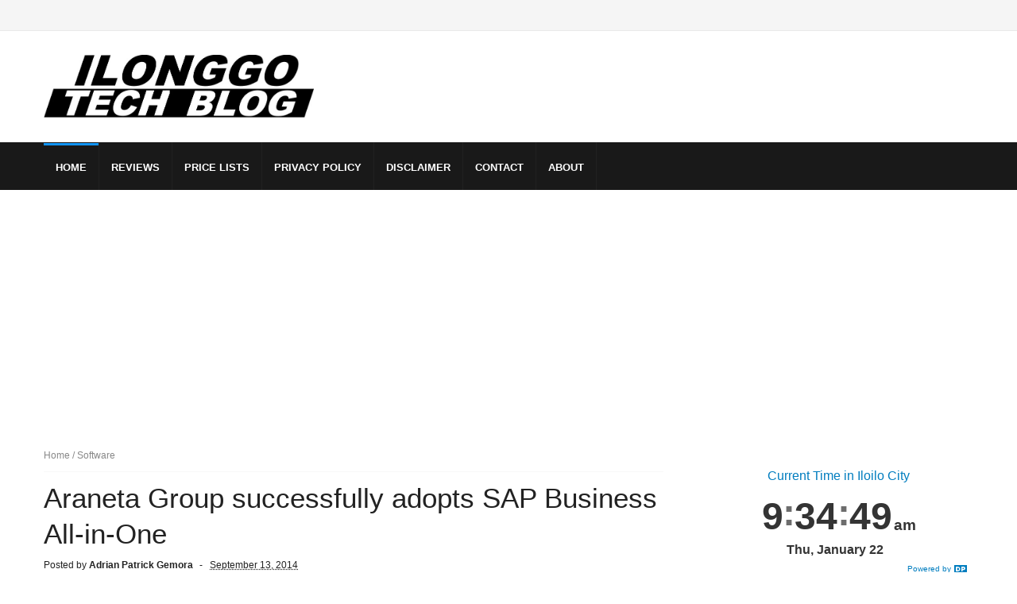

--- FILE ---
content_type: text/html; charset=utf-8
request_url: https://www.google.com/recaptcha/api2/aframe
body_size: 114
content:
<!DOCTYPE HTML><html><head><meta http-equiv="content-type" content="text/html; charset=UTF-8"></head><body><script nonce="_vF4fao9wSOMhlpsXSkaEQ">/** Anti-fraud and anti-abuse applications only. See google.com/recaptcha */ try{var clients={'sodar':'https://pagead2.googlesyndication.com/pagead/sodar?'};window.addEventListener("message",function(a){try{if(a.source===window.parent){var b=JSON.parse(a.data);var c=clients[b['id']];if(c){var d=document.createElement('img');d.src=c+b['params']+'&rc='+(localStorage.getItem("rc::a")?sessionStorage.getItem("rc::b"):"");window.document.body.appendChild(d);sessionStorage.setItem("rc::e",parseInt(sessionStorage.getItem("rc::e")||0)+1);localStorage.setItem("rc::h",'1769045687856');}}}catch(b){}});window.parent.postMessage("_grecaptcha_ready", "*");}catch(b){}</script></body></html>

--- FILE ---
content_type: text/javascript; charset=UTF-8
request_url: https://www.ilonggotechblog.com/feeds/posts/default?alt=json-in-script&callback=jQuery3600050154148243907404_1769045682957&_=1769045682958
body_size: 103817
content:
// API callback
jQuery3600050154148243907404_1769045682957({"version":"1.0","encoding":"UTF-8","feed":{"xmlns":"http://www.w3.org/2005/Atom","xmlns$openSearch":"http://a9.com/-/spec/opensearchrss/1.0/","xmlns$blogger":"http://schemas.google.com/blogger/2008","xmlns$georss":"http://www.georss.org/georss","xmlns$gd":"http://schemas.google.com/g/2005","xmlns$thr":"http://purl.org/syndication/thread/1.0","id":{"$t":"tag:blogger.com,1999:blog-6354789637022581656"},"updated":{"$t":"2026-01-22T07:41:37.876+08:00"},"category":[{"term":"News"},{"term":"Smartphones"},{"term":"Gadgets"},{"term":"Telecoms"},{"term":"Gaming"},{"term":"Internet"},{"term":"Tablets"},{"term":"Movies"},{"term":"Kaspersky"},{"term":"Software"},{"term":"Videos"},{"term":"Cars"},{"term":"Laptops"},{"term":"Partnership"},{"term":"Realme"},{"term":"Promos"},{"term":"OPPO"},{"term":"ASUS"},{"term":"Vivo"},{"term":"GCASH"},{"term":"Smart Communications"},{"term":"Events"},{"term":"Samsung"},{"term":"Autos"},{"term":"Reviews"},{"term":"Epson"},{"term":"Lenovo"},{"term":"Sale"},{"term":"ASUS Republic of Gamers"},{"term":"eSports"},{"term":"Kaspersky Lab"},{"term":"Home Credit"},{"term":"PLDT"},{"term":"kingston"},{"term":"Appliances"},{"term":"Sony"},{"term":"Huawei"},{"term":"Globe Telecom"},{"term":"Unboxing"},{"term":"Mobile Legends: Bang Bang"},{"term":"Solid-State Drives"},{"term":"Printers"},{"term":"COVID-19"},{"term":"Price Drop"},{"term":"Smartwatch"},{"term":"Apple"},{"term":"Alibaba Cloud"},{"term":"Power Mac Center"},{"term":"Monitors"},{"term":"Vertiv"},{"term":"PLDT Enterprise"},{"term":"Tutorials"},{"term":"XTREME"},{"term":"PUBG Mobile"},{"term":"Motherboards"},{"term":"SAP"},{"term":"Grab"},{"term":"Cloud"},{"term":"Twitter"},{"term":"ePLDT"},{"term":"USB Flash Drives"},{"term":"Cybersecurity"},{"term":"Honda"},{"term":"ADATA"},{"term":"Desktop PCs"},{"term":"Transcend"},{"term":"BillEase"},{"term":"Pre-order"},{"term":"Widget City"},{"term":"Cameras"},{"term":"Fortinet"},{"term":"Ransomware"},{"term":"Holcim Philippines"},{"term":"First Impression"},{"term":"Lazada"},{"term":"Nokia"},{"term":"Goddess of Victory: Nikke"},{"term":"Logitech"},{"term":"Samsung Electronics"},{"term":"Chevron Philippines"},{"term":"Lifestyle"},{"term":"BIOSTAR"},{"term":"Caltex"},{"term":"5G Connectivity"},{"term":"Honda Cars Philippines"},{"term":"TV"},{"term":"TechLife"},{"term":"Wireless Earphones"},{"term":"Graphics Cards"},{"term":"UniPin"},{"term":"narzo"},{"term":"Cryptocurrency"},{"term":"Mitsubishi Motors"},{"term":"Motorcycles"},{"term":"NVIDIA"},{"term":"Apacer"},{"term":"Iloilo City"},{"term":"LG"},{"term":"Mitsubishi Motors Philippines"},{"term":"Motoring"},{"term":"SSD"},{"term":"Giveaway"},{"term":"Projectors"},{"term":"Trend Micro"},{"term":"Android"},{"term":"nubia"},{"term":"Gagdets"},{"term":"Level Infinite"},{"term":"Maya"},{"term":"Microsoft"},{"term":"PNP-ACG"},{"term":"WiFi Router"},{"term":"Byline Article"},{"term":"HyperX"},{"term":"MyPhone"},{"term":"PDAX"},{"term":"Valentine's Day"},{"term":"vivo V25 Series"},{"term":"Alibaba"},{"term":"Cybercriminal"},{"term":"LG Electronics"},{"term":"MOONTON Games"},{"term":"MSI-ECS"},{"term":"NTT Ltd."},{"term":"TNT"},{"term":"ViewSonic"},{"term":"Air Conditioners"},{"term":"Digido"},{"term":"Projector"},{"term":"Razer"},{"term":"Tower of Fantasy"},{"term":"Garmin"},{"term":"Honor"},{"term":"Lenovo Legion"},{"term":"MPL Philippines"},{"term":"Meralco"},{"term":"Mobile Game"},{"term":"OPPO Reno5"},{"term":"Skyro"},{"term":"TP-Link"},{"term":"EastWest"},{"term":"Greetings"},{"term":"Haier"},{"term":"MSC 2022"},{"term":"Mitsubishi Montero Sport"},{"term":"OnePlus"},{"term":"Phishing"},{"term":"Sante"},{"term":"Shopee"},{"term":"Wearable Device"},{"term":"realme Mobile Legends Cup"},{"term":"Brother"},{"term":"DDR5 Memory"},{"term":"Data Centers"},{"term":"Fujitsu"},{"term":"Honda BR-V"},{"term":"Infinix"},{"term":"Internet of Things"},{"term":"Kingston Technology"},{"term":"OPPO A9 2020"},{"term":"UPS"},{"term":"Wireless Headphones"},{"term":"Yondu"},{"term":"itel"},{"term":"vivo V30 Series"},{"term":"vivo Y100"},{"term":"BenQ"},{"term":"CES 2024"},{"term":"Cherry Mobile"},{"term":"Dashcam"},{"term":"External Solid State Drives"},{"term":"Honda Civic"},{"term":"Honda Philippines"},{"term":"Honor of Kings"},{"term":"Ilonggo Tech Blog"},{"term":"KINGMAX"},{"term":"MSI"},{"term":"Motorola"},{"term":"Mouse"},{"term":"Power Banks"},{"term":"Realme Fan Fest Month"},{"term":"Refrigerator"},{"term":"SIM Registration Law"},{"term":"Suzuki"},{"term":"Suzuki Philippines"},{"term":"Tata Consultancy Services"},{"term":"UnaCash"},{"term":"AKG Games"},{"term":"Artificial Intelligence"},{"term":"Bayad"},{"term":"Corporate Social Responsibility"},{"term":"Cyberattacks"},{"term":"Digital Walker"},{"term":"Feature Phone"},{"term":"GForest"},{"term":"Gaming Monitor"},{"term":"Gaming Monitors"},{"term":"Keyboard"},{"term":"Kingston Fury"},{"term":"Lazada Philippines"},{"term":"Mobile App"},{"term":"PNY"},{"term":"Plextor"},{"term":"SIBOL"},{"term":"Social Media"},{"term":"TM"},{"term":"alcatel"},{"term":"realme 7"},{"term":"vivo Y16"},{"term":"12.12"},{"term":"AMD RYZEN"},{"term":"ASUS ProArt"},{"term":"Alipay+"},{"term":"Gaming Headsets"},{"term":"Gaming Mouse"},{"term":"Hands On"},{"term":"Movie"},{"term":"My OPPO App"},{"term":"Scanners"},{"term":"Smart GigaPlay"},{"term":"Smartphone"},{"term":"Tips"},{"term":"iPhone 11"},{"term":"20th Century Fox"},{"term":"Acronis"},{"term":"Blacklist International"},{"term":"CD-R KING"},{"term":"CES 2023"},{"term":"DDR4"},{"term":"Data Center"},{"term":"Department of Information and Communications Technology"},{"term":"Dota 2"},{"term":"E-Sports"},{"term":"Father's Day"},{"term":"Google"},{"term":"IPC"},{"term":"Inkjet Printer"},{"term":"Instructure"},{"term":"Merry Christmas"},{"term":"Mobile Gaming"},{"term":"OPPO Reno6 Series"},{"term":"Ookla"},{"term":"Palo Alto Networks"},{"term":"Payoneer"},{"term":"Portable Hard Drive"},{"term":"Price List"},{"term":"Quipper"},{"term":"SIM Registration Act"},{"term":"Servers"},{"term":"Typhoon Odette"},{"term":"Unionbank"},{"term":"Virtual Reality"},{"term":"Washing Machine"},{"term":"XPG"},{"term":"realme 10 Pro 5G"},{"term":"vivo V50"},{"term":"vivo Y22s"},{"term":"3LCD Projector"},{"term":"6th Philippine International Motor Show"},{"term":"AOC"},{"term":"Advanced Persistent Threats"},{"term":"Airbnb"},{"term":"Back to School Promo"},{"term":"Bangko Sentral ng Pilipinas"},{"term":"COMPUTEX 2016"},{"term":"Carmudi"},{"term":"Carmudi Philippines"},{"term":"Competition"},{"term":"Contest"},{"term":"Continuously Variable Transmission"},{"term":"DDR4 Gaming Memory Module"},{"term":"Dragon Nest 2: Evolution"},{"term":"External Hard Drives"},{"term":"HP"},{"term":"HUAWEI MatePad"},{"term":"Hackathon"},{"term":"Happy New Year"},{"term":"Honda City"},{"term":"IDC"},{"term":"IT Security"},{"term":"Kaspersky Safe Kids"},{"term":"Kingston HyperX"},{"term":"MPL-PH Season 9"},{"term":"Mitsubishi Mirage"},{"term":"NVMe PCIe SSD"},{"term":"Nissan"},{"term":"Notebooks"},{"term":"OPPO Reno7 Series"},{"term":"PLDT HOME"},{"term":"PSBank"},{"term":"Realme 6"},{"term":"SHAREit"},{"term":"SM Supermalls"},{"term":"Smart Signature Plans"},{"term":"Suzuki Ciaz"},{"term":"Torque"},{"term":"TrueProfile.io"},{"term":"WWF Philippines"},{"term":"ZTE"},{"term":"i-VTEC Engine"},{"term":"iPhone 11 Pro"},{"term":"iPhone 11 Pro Max"},{"term":"realme C55"},{"term":"realme With You"},{"term":"vivo V30"},{"term":"vivo X80 Series"},{"term":"vivo Y27s"},{"term":"#WhatsHappening"},{"term":"2K"},{"term":"31st SEA Games"},{"term":"Advanced Persistent Threat"},{"term":"Apple Watch"},{"term":"Better Today"},{"term":"Beyond the Box"},{"term":"Blackberry"},{"term":"CIMB Bank Philippines"},{"term":"COLOR MANILA"},{"term":"Call of Duty"},{"term":"Camera"},{"term":"Canvas"},{"term":"Christmas Sale"},{"term":"Cyber Security"},{"term":"D-Link"},{"term":"DOST VI"},{"term":"DRAM Module"},{"term":"Department of Trade and Industry"},{"term":"EVANGELION"},{"term":"Flash"},{"term":"Gaming Motherboards"},{"term":"Genius"},{"term":"Graphics Card"},{"term":"Home Credit Swakto Summer Deals"},{"term":"Honda CR-V"},{"term":"IBM"},{"term":"IOV Labs"},{"term":"IP Converge Data Services"},{"term":"Infinix ZERO 5G"},{"term":"Infographics"},{"term":"Intel"},{"term":"Isuzu Philippines Corporation"},{"term":"J\u0026T Express"},{"term":"Lazada 12.12"},{"term":"Lazada 6.6 Sale"},{"term":"Lazada Birthday Sale"},{"term":"Lista"},{"term":"Malware"},{"term":"Memory Cards"},{"term":"Memory Module"},{"term":"Memory Modules"},{"term":"Mercusys"},{"term":"Mitsubishi Mirage G4"},{"term":"Most Popular Articles"},{"term":"Mother's Day"},{"term":"OPPO A60"},{"term":"OPPO A94"},{"term":"OPPO A96"},{"term":"OPPO Find N2 Flip"},{"term":"OPPO Reno2 F"},{"term":"OPPO Reno6 Z 5G"},{"term":"Palit"},{"term":"Pioneer Films"},{"term":"Pouch.ph"},{"term":"Printer"},{"term":"Ragnarok Origin"},{"term":"Realme 6 Pro"},{"term":"Riot Games"},{"term":"SUV"},{"term":"Samsung Galaxy S22 Series"},{"term":"Samsung Galaxy Z Flip3 5G"},{"term":"Samsung Galaxy Z Fold3 5G"},{"term":"Samsung One UI"},{"term":"Smart GIGA Arena"},{"term":"Sony ZV-1"},{"term":"Soundcore"},{"term":"Stalkerware"},{"term":"Stratpoint"},{"term":"Sun Cellular"},{"term":"TikTok"},{"term":"UNIQLO"},{"term":"Vehicles"},{"term":"Windows 11"},{"term":"Xiaomi"},{"term":"Yeo Siang Tiong"},{"term":"iPad"},{"term":"narzo 50i Prime"},{"term":"realme 12 5G"},{"term":"realme 8"},{"term":"realme 8 5G"},{"term":"realme C53"},{"term":"realme C75"},{"term":"realme GT 2 Series"},{"term":"vivo V27 Series"},{"term":"vivo V30 Pro"},{"term":"vivo Y02s"},{"term":"vivo Y03"},{"term":"vivo Y28"},{"term":"vivo Y35"},{"term":"11.11"},{"term":"ASUS Routers"},{"term":"Accessories"},{"term":"Alcatel-Lucent Enterprise"},{"term":"Anker"},{"term":"Anthology"},{"term":"Anvil Awards"},{"term":"Apple iPhone 12"},{"term":"Back to School"},{"term":"Biwin"},{"term":"Bluetooth Speaker"},{"term":"CES 2021"},{"term":"Car Dealership"},{"term":"Chinese New Year Promotion"},{"term":"Coca-Cola"},{"term":"Coins.ph"},{"term":"Cyberthreats"},{"term":"DDoS Attacks"},{"term":"DECODE 2021"},{"term":"DIZO"},{"term":"Department of Science and Technology"},{"term":"Disney"},{"term":"Ericsson"},{"term":"Facebook"},{"term":"Flash Plus 2"},{"term":"Foldable Smartphone"},{"term":"Gaming Keyboard"},{"term":"Genshin Impact"},{"term":"HUAWEI Pura 80 Series"},{"term":"Honda Jazz"},{"term":"Honda Mobilio"},{"term":"Huawei Mate 30 Series"},{"term":"Huawei MateBook"},{"term":"Hyundai"},{"term":"Iloilo"},{"term":"Kaspersky Internet Security"},{"term":"Kaspersky VPN Secure Connection"},{"term":"Kimstore"},{"term":"Lazarus"},{"term":"League of Legends"},{"term":"Lenovo ThinkPad"},{"term":"Lenovo VIBE K4 Note"},{"term":"MDPPA"},{"term":"Mobile World Congress"},{"term":"Movie Trailer"},{"term":"NBA 2K24"},{"term":"NVIDIA GeForce RTX 30"},{"term":"Nothing"},{"term":"OMRON"},{"term":"OPPO Enco X"},{"term":"OPPO Find X5 Pro"},{"term":"OPPO Reno11 F 5G"},{"term":"OPPO Reno13 Series 5G"},{"term":"OPPO Reno8 Series 5G"},{"term":"Pluxee"},{"term":"Prestone"},{"term":"Pride Month 2023"},{"term":"Recruitday"},{"term":"Red Bull"},{"term":"Rogue Life"},{"term":"SAS"},{"term":"SYKES"},{"term":"Samsung Galaxy A03"},{"term":"Samsung Galaxy A52s 5G"},{"term":"Samsung Galaxy S21 FE 5G"},{"term":"Samsung Galaxy S24 Series"},{"term":"Security Bank"},{"term":"Shopee 11.11"},{"term":"Shopee Super Brand Day"},{"term":"Smart Bro"},{"term":"Smart TV"},{"term":"Sony BRAVIA"},{"term":"Soundbar"},{"term":"StackLeague"},{"term":"Start-ups"},{"term":"Suzuki Celerio"},{"term":"TUF Gaming"},{"term":"Tablet"},{"term":"Toyota Motor Philippines"},{"term":"Transcend DrivePro"},{"term":"Trucks"},{"term":"TÜV Rheinland"},{"term":"USB Flash Drive"},{"term":"Viber"},{"term":"YouTube"},{"term":"iOS Devices"},{"term":"realme 10"},{"term":"realme 12+ 5G"},{"term":"realme 13 Pro Series 5G"},{"term":"realme GT 6"},{"term":"realme GT 7 Series"},{"term":"realme Note 50"},{"term":"vivo V27 5G"},{"term":"vivo V27e"},{"term":"vivo V40"},{"term":"vivo V40 Lite"},{"term":"vivo V60"},{"term":"2020 Tokyo Olympics"},{"term":"32nd SEA Games"},{"term":"7-Eleven"},{"term":"7-seater SUV"},{"term":"A10 Networks"},{"term":"ABM Global Solutions"},{"term":"ABS-CBN"},{"term":"ADATA XPG"},{"term":"ASUS Aura Sync"},{"term":"ASUS Motherboards"},{"term":"ASUS TUF Gaming Monitors"},{"term":"Amdocs"},{"term":"American Standard"},{"term":"Android Lollipop"},{"term":"Apple iPhone 12 mini"},{"term":"B2B International"},{"term":"BIOSTAR RACING Series"},{"term":"BPI"},{"term":"BPI AIA"},{"term":"BPI-Philam"},{"term":"BSS (SEVENTEEN)"},{"term":"Beijing 2022"},{"term":"Ben\u0026Ben"},{"term":"Bitskwela"},{"term":"Black Friday"},{"term":"CES 2022"},{"term":"COMPUTEX 2023"},{"term":"COMPUTEX 2024"},{"term":"Caltex Fuel Your School"},{"term":"Canon"},{"term":"Chimeraland"},{"term":"Chris Connell"},{"term":"Cisco"},{"term":"Cleanfuel"},{"term":"Comprehensive Automotive Resurgence Strategy"},{"term":"Cyber-espionage"},{"term":"Cybercrime"},{"term":"Cybersecurity Conference"},{"term":"DDR4 Memory"},{"term":"DECODE 2022"},{"term":"DITO Telecommunity"},{"term":"Digital Edge"},{"term":"Dynasty Warriors: Overlords"},{"term":"ESET"},{"term":"Earphones"},{"term":"Ekotek"},{"term":"Elephone"},{"term":"Eplayment"},{"term":"F(DEV)"},{"term":"FEU Tech schools"},{"term":"Feature Story"},{"term":"GCash GSave"},{"term":"GCredit"},{"term":"Globe At Home Prepaid WiFi"},{"term":"GoSAKTO"},{"term":"GrabCar"},{"term":"HMD Global"},{"term":"Headphones"},{"term":"Hearthstone"},{"term":"Holiday Season"},{"term":"Home Credit Great 0% Festival"},{"term":"Huawei MateBook D 16 2024"},{"term":"Huawei MatePad Pro 13.2-inch"},{"term":"Huntkey"},{"term":"IBPAP"},{"term":"Imperial Appliance Plaza"},{"term":"Infobip"},{"term":"Ink Tank Inkjet Printers"},{"term":"JP Marzan Project Ventures"},{"term":"K-pop"},{"term":"KINGMAX AirQ"},{"term":"Lazada 3.3 Sale"},{"term":"Lazada 5.5 Sale"},{"term":"Lazada 6.6 Bounce Back Sale"},{"term":"Lego"},{"term":"Lenovo VIBE X3"},{"term":"Lenovo ideapad Y700"},{"term":"Logitech G"},{"term":"MAPFRE"},{"term":"MSME"},{"term":"MWC Barcelona 2022"},{"term":"Marvel"},{"term":"MasterCard"},{"term":"MemoXpress"},{"term":"Mineski"},{"term":"Mirrorless Camera"},{"term":"Mitsubishi Adventure"},{"term":"Monitor"},{"term":"MyPhone A919 Duo"},{"term":"Myrtle Sarrosa"},{"term":"No More Ransom"},{"term":"OLED TV"},{"term":"OPPO A3"},{"term":"OPPO A54"},{"term":"OPPO A57"},{"term":"OPPO A95"},{"term":"OPPO Reno3"},{"term":"OPPO Reno7 5G"},{"term":"OnePlus 10T 5G"},{"term":"Online Shopping"},{"term":"Overwatch"},{"term":"PERA HUB"},{"term":"Paleng-QR Ph"},{"term":"Phablet"},{"term":"Philippine Blockchain Week"},{"term":"Philips"},{"term":"Photography"},{"term":"Pokémon"},{"term":"Pokémon Go"},{"term":"Poly"},{"term":"Power Bank"},{"term":"Privacy"},{"term":"Promo"},{"term":"ROG Phone 6"},{"term":"Realme X3 SuperZoom"},{"term":"Realme X50 Pro 5G"},{"term":"Samsung Galaxy A35 5G"},{"term":"Samsung Galaxy A55 5G"},{"term":"Samsung Galaxy AI"},{"term":"Samsung Galaxy Note7"},{"term":"Samsung Galaxy S22 Ultra"},{"term":"Samsung Galaxy S7 edge"},{"term":"Samsung Galaxy Unpacked"},{"term":"Sandra Lee"},{"term":"Santé Barley"},{"term":"Seagate"},{"term":"Shopee 6.6 Sale"},{"term":"Shopee 9.9 Sale"},{"term":"Smart Signature Plans+"},{"term":"Software Update"},{"term":"Sony Alpha 7C"},{"term":"Sony WF-1000XM4"},{"term":"Sony World Photography Awards 2021"},{"term":"Spotify"},{"term":"StackTrek"},{"term":"Starpay"},{"term":"Stephan Neumeier"},{"term":"Stevie Awards"},{"term":"Survey"},{"term":"Suzuki Ertiga"},{"term":"Suzuki Swift"},{"term":"TechLife Pad Lite 8”"},{"term":"USAID"},{"term":"VALORANT"},{"term":"Visa"},{"term":"Warner Bros"},{"term":"Western Digital"},{"term":"Wireless Headset"},{"term":"Zayed Sustainability Prize"},{"term":"Zero-Day Exploits"},{"term":"Zoom"},{"term":"delaware Philippines"},{"term":"eCommerce"},{"term":"foodpanda"},{"term":"iPhone"},{"term":"microSD Cards"},{"term":"realme 10 Pro+ 5G"},{"term":"realme 12 Pro+ 5G"},{"term":"realme 12 Series 5G"},{"term":"realme 7i"},{"term":"realme 9 Pro Series"},{"term":"realme 9i"},{"term":"realme Buds Q"},{"term":"realme C25"},{"term":"realme C65"},{"term":"realme C67"},{"term":"vivo Christmas Make A Wish Promo"},{"term":"vivo V29 Series 5G"},{"term":"vivo V29e 5G"},{"term":"vivo V30e"},{"term":"vivo V50 Lite"},{"term":"vivo V60 Lite"},{"term":"vivo X80 Pro"},{"term":"vivo Y19s"},{"term":"2016 Philippine Cloud Summit"},{"term":"3D NAND SSD"},{"term":"ADATA LEGEND series"},{"term":"ADATA SD700"},{"term":"AIO Desktop PCs"},{"term":"AMD"},{"term":"ASUS Cool for School 2023 Promo"},{"term":"ASUS NUC"},{"term":"ASUS ProArt Monitor"},{"term":"ASUS Vivobook"},{"term":"ASUS Zenbook S 13 OLED"},{"term":"ATM"},{"term":"Accenture"},{"term":"Acer"},{"term":"Acquisition"},{"term":"Action Camera"},{"term":"Airbnb Online Experiences"},{"term":"Alchemy Stars"},{"term":"Alibaba DAMO Academy"},{"term":"Alien: Covenant"},{"term":"Amazon Web Services"},{"term":"Angry Birds"},{"term":"Anito Legends"},{"term":"Apple iPad 9th Gen"},{"term":"Apple iPad Air"},{"term":"Apple iPhone"},{"term":"Apple iPhone 12 Pro"},{"term":"Apple iPhone 12 Pro Max"},{"term":"Apple iPhone 13"},{"term":"Apple iPhone 16"},{"term":"Apple iPhone 4S"},{"term":"Auto Industry"},{"term":"Beeinfotech PH"},{"term":"Beep"},{"term":"BillEase Installment Madness"},{"term":"Bitcoin"},{"term":"Blockchain"},{"term":"Bookshelf PH"},{"term":"Brainly PH"},{"term":"Buy Now Pay Later"},{"term":"CES 2017"},{"term":"COVID-19 Vaccines"},{"term":"Chevrolet"},{"term":"Chevron"},{"term":"City Car"},{"term":"Clash of Clans"},{"term":"Cloud Computing"},{"term":"Cloud Services"},{"term":"CloudFone"},{"term":"Color Manila Run Year 5"},{"term":"Converge ICT"},{"term":"Crypto-ransomware"},{"term":"Cyberbullying"},{"term":"Cyberespionage"},{"term":"DILG"},{"term":"Data Privacy"},{"term":"DepEd"},{"term":"Department of Education"},{"term":"Department of Health"},{"term":"Distance Learning"},{"term":"EROC"},{"term":"Electric Vehicles"},{"term":"Environmental Sustainability"},{"term":"Epson EcoTank"},{"term":"Epson EpiqVision"},{"term":"Epson LQ-310"},{"term":"Epson LX-310"},{"term":"Epson Philippines"},{"term":"Epson PrecisionCore TFP Printhead"},{"term":"Epson SureColor S-Series Printers"},{"term":"Epson WorkForce Pro"},{"term":"External 3D NAND SSD"},{"term":"Filinvest Group"},{"term":"Firmware Update"},{"term":"Fitbit"},{"term":"Flash Patrol"},{"term":"Fuse Lending"},{"term":"GCash GLoan"},{"term":"GJobs"},{"term":"Gaming Headset"},{"term":"Gaming Laptop"},{"term":"Gaming SSD"},{"term":"Geocycle"},{"term":"Gift Guide"},{"term":"Globe at Home"},{"term":"Go Shopping Philippines"},{"term":"GrabBayanihan"},{"term":"Gretchen Ho"},{"term":"Ground Breaking Ceremony"},{"term":"HONOR 70 5G"},{"term":"HTC"},{"term":"HUAWEI MatePad 12 X (2026)"},{"term":"HUAWEI MatePad Pro 12.2 (2025)"},{"term":"HUAWEI Pura 70 Series"},{"term":"HUAWEI nova 14 Series"},{"term":"Hatchback"},{"term":"Healthcare"},{"term":"Holcim"},{"term":"Honda Accord"},{"term":"Honda City 1.5 E Limited Edition"},{"term":"Honda Civic Type R"},{"term":"Huawei FreeClip"},{"term":"Huawei Watch GT 2"},{"term":"HyperX Predator DDR4"},{"term":"Hyundai Asia Resources"},{"term":"Iloilo Dinagyang Festival"},{"term":"Industrial SSD"},{"term":"Inkjet"},{"term":"International Womens Day"},{"term":"Inverter Refrigerator"},{"term":"Investree Philippines"},{"term":"Kaspersky Cybersecurity Weekend"},{"term":"Kaspersky Password Manager"},{"term":"Kaspersky Total Security"},{"term":"Kata"},{"term":"Kingston DataTraveler"},{"term":"Konstruk"},{"term":"Kwentong HC"},{"term":"LG OLED TV"},{"term":"Laptop"},{"term":"Large Format Signage Printers"},{"term":"Lazada 2.2 Sale"},{"term":"Lazada 4.4 Sale"},{"term":"Lazada Super Brand Day"},{"term":"Lenovo A6600 Plus"},{"term":"Lenovo EdVision Summit"},{"term":"Lenovo ideapad"},{"term":"MERCUSYS MC210"},{"term":"MPL-PH Season 10"},{"term":"MSI Philippines"},{"term":"MWC 2024"},{"term":"Mac"},{"term":"Managed Security Service Provider"},{"term":"Manila International Auto Show"},{"term":"Martha Sazon"},{"term":"Mazda"},{"term":"McDonald’s"},{"term":"Michael Ngan"},{"term":"Microsoft 365"},{"term":"Minix"},{"term":"Mitsubishi Strada"},{"term":"MoEngage"},{"term":"Mobile Malware"},{"term":"Moira dela Torre"},{"term":"Moneybees"},{"term":"Motherboard"},{"term":"Mother’s Day"},{"term":"Moto E4 Plus"},{"term":"Motorola Philippines"},{"term":"My Home Credit App"},{"term":"MyOPPO App"},{"term":"MyPhone A848i Duo"},{"term":"NBA Infinite"},{"term":"NVIDIA GTC 2022"},{"term":"Nash Olayra"},{"term":"Nexusguard"},{"term":"Nothing Phone 2a"},{"term":"ONIC PH"},{"term":"OPPO A Series"},{"term":"OPPO A5 2020"},{"term":"OPPO A55"},{"term":"OPPO A74 5G"},{"term":"OPPO A76"},{"term":"OPPO A77s"},{"term":"OPPO Band"},{"term":"OPPO ColorOS"},{"term":"OPPO ColorOS 13"},{"term":"OPPO Enco Air2"},{"term":"OPPO Find X2"},{"term":"OPPO INNO DAY 2021"},{"term":"OPPO Joy-Full Sale"},{"term":"OPPO MariSilicon X"},{"term":"OPPO Reno12 Series 5G"},{"term":"OPPO Reno14"},{"term":"OPPO Reno2"},{"term":"OPPO Reno6 5G"},{"term":"OPPO Reno7 Z 5G"},{"term":"OPPO Service Centers"},{"term":"OPPO Watch Free"},{"term":"Online Banking"},{"term":"Online Dating"},{"term":"Online Learning"},{"term":"Online Sale"},{"term":"Opening"},{"term":"PCIe SSD"},{"term":"PLDT Global Corporation"},{"term":"PSBank Online"},{"term":"PayKey"},{"term":"Petron"},{"term":"Philippine Airlines"},{"term":"Philippine Red Cross"},{"term":"Pick-up"},{"term":"Pilipinas Shell"},{"term":"Playing It Cool"},{"term":"Portable Wireless Speakers"},{"term":"Power Supply"},{"term":"Processors"},{"term":"Production Milestone"},{"term":"Puregold"},{"term":"Qualcomm Snapdragon"},{"term":"RAM"},{"term":"ROG Phone 5s"},{"term":"RSG PH"},{"term":"RSK"},{"term":"Realme 6i"},{"term":"Realme Buds Air Neo"},{"term":"Realme C2 2020"},{"term":"Road Safety"},{"term":"Robotics"},{"term":"Role-Playing Game"},{"term":"SD-WAN"},{"term":"SM"},{"term":"Samsung Galaxy A Series"},{"term":"Samsung Galaxy A03s"},{"term":"Samsung Galaxy A06"},{"term":"Samsung Galaxy A15 5G"},{"term":"Samsung Galaxy A25 5G"},{"term":"Samsung Galaxy A73 5G"},{"term":"Samsung Galaxy M52 5G"},{"term":"Samsung Galaxy S25 FE"},{"term":"Samsung Galaxy S25 Series"},{"term":"Samsung Galaxy Tab A8"},{"term":"Samsung Galaxy Tab S7 FE"},{"term":"Samsung Galaxy Tab S8 Series"},{"term":"Samsung Galaxy Watch4"},{"term":"Samsung Topload Washing Machine"},{"term":"SanDisk"},{"term":"Save the Children"},{"term":"Schneider Electric"},{"term":"Scholarship Program"},{"term":"Sendwave"},{"term":"Shooter"},{"term":"Shopee 10.10 Brand Festival"},{"term":"Shopee 2.2 Sale"},{"term":"Shopee 3.3 Sale"},{"term":"Smart GIGAMANIA"},{"term":"Smart Hallyu Hangouts"},{"term":"Sony Alpha 7 IV"},{"term":"Sony BRAVIA XR Series"},{"term":"Soundcore Liberty 3 Pro"},{"term":"Sprout Solutions"},{"term":"Starmobile"},{"term":"SteelSeries"},{"term":"Sub-Compact Sedan"},{"term":"Suzuki Super Carry"},{"term":"Tencent Games"},{"term":"Threat Intelligence"},{"term":"True Power from Within"},{"term":"Twitter Spaces"},{"term":"USB Type-C"},{"term":"Vivo S1 Pro"},{"term":"WD"},{"term":"WeGo Interactive"},{"term":"Web3"},{"term":"Wireless Router"},{"term":"Yamaha Motors"},{"term":"Yassi Pressman"},{"term":"Zalora"},{"term":"commercial vehicle"},{"term":"iOS"},{"term":"iPhone 14"},{"term":"iPhone 15"},{"term":"iPhone 16"},{"term":"iPhone 6"},{"term":"iPhone 6 Plus"},{"term":"iPhone 7"},{"term":"iPhone 7 Plus"},{"term":"iPod touch"},{"term":"itel RS4"},{"term":"motorcycle"},{"term":"narzo 50 Pro 5G"},{"term":"nubia Music"},{"term":"nubia Music Pro"},{"term":"nubia Neo 2 5G"},{"term":"realme 11"},{"term":"realme 11 Pro Series 5G"},{"term":"realme 13 5G"},{"term":"realme 13 Series 5G"},{"term":"realme 14 5G"},{"term":"realme 14 Series"},{"term":"realme 14 Series 5G"},{"term":"realme 15 Series 5G"},{"term":"realme 9 Pro +"},{"term":"realme C11"},{"term":"realme C33"},{"term":"realme GT 2 Pro"},{"term":"realme Pad"},{"term":"realme TechLife"},{"term":"realme Watch 2"},{"term":"realme narzo 20"},{"term":"vivo T1 5G"},{"term":"vivo T1x"},{"term":"vivo V25e"},{"term":"vivo V29 5G"},{"term":"vivo Watch GT"},{"term":"vivo X200 FE"},{"term":"vivo X300 Series"},{"term":"vivo X80"},{"term":"vivo X90 Series"},{"term":"vivo Y02"},{"term":"vivo Y17s"},{"term":"vivo Y18"},{"term":"#BestofTweets"},{"term":"10x1000 Tech"},{"term":"11th Gen Intel Core"},{"term":"2019 Novel Coronavirus"},{"term":"3D NAND External SSD"},{"term":"ABS-CBN Foundation"},{"term":"ACI Worldwide"},{"term":"AGON by AOC"},{"term":"AM4-Socket Motherboards"},{"term":"ASEAN"},{"term":"ASEAN NCAP"},{"term":"ASUS AIO Coolers"},{"term":"ASUS BR1100F"},{"term":"ASUS ExpertBook B5 Series"},{"term":"ASUS Fonepad 7"},{"term":"ASUS Gaming Monitors"},{"term":"ASUS IoT"},{"term":"ASUS Servers"},{"term":"ASUS TUF Dash F15"},{"term":"ASUS Vivobook S 15"},{"term":"ASUS X670 Motherboards"},{"term":"ASUS Z490 Motherboard"},{"term":"ASUS Z790 Series Motherboards"},{"term":"ASUS ZenBook 14"},{"term":"ASUS Zenbook OLED"},{"term":"ASUS Zenfone 3"},{"term":"ASUS Zephyrus"},{"term":"ATM fraud"},{"term":"ATRAM"},{"term":"ATRIEV"},{"term":"Action Film"},{"term":"Action Thriller"},{"term":"Aimazing"},{"term":"Air Fryer"},{"term":"Alcatel PIXI"},{"term":"Alexander Moiseev"},{"term":"Alipay+ Rewards"},{"term":"Amazfit"},{"term":"Anand Sanghi"},{"term":"Android 6.0 Marshmallow"},{"term":"Android Ransomware"},{"term":"Android TV"},{"term":"Ang Araw sa Likod Mo"},{"term":"Angel Redoble"},{"term":"Animation Film"},{"term":"Anino Games"},{"term":"Ant Group"},{"term":"Anytime Fitness"},{"term":"Apacer AC531 Portable Hard Drive"},{"term":"Apacer AH190"},{"term":"Apple AirPods"},{"term":"Apple Authorized Service Provider"},{"term":"Apple M1 Chip"},{"term":"Apple M2 Pro"},{"term":"Apple MacBook Air M3"},{"term":"Apple MacBook Pro"},{"term":"Apple Siri"},{"term":"Apple Watch Series 5"},{"term":"Apple Watch Series 7"},{"term":"Apple iPad mini 6th Gen"},{"term":"Apple iPhone 11"},{"term":"Apple iPhone 13 Pro"},{"term":"Apple iPhone 13 Pro Max"},{"term":"Apple iPhone 13 mini"},{"term":"Appointments"},{"term":"Assassin’s Creed"},{"term":"Axie Infinity"},{"term":"Ayala Malls Cinemas"},{"term":"BIGO LIVE"},{"term":"BIOSTAR PRO Series"},{"term":"BPO Industry"},{"term":"Bank of the Philippine Islands"},{"term":"Basecamp"},{"term":"Beko"},{"term":"Beko Philippines"},{"term":"Better Today: Power Move Project"},{"term":"Bikes"},{"term":"Binomo"},{"term":"Bluetooth Earbuds"},{"term":"Body Camera"},{"term":"Body Cameras"},{"term":"Books"},{"term":"BrandNation"},{"term":"BreederDAO Hackathon"},{"term":"Brother Philippines"},{"term":"Bruce Willis"},{"term":"Buses"},{"term":"CARS Program"},{"term":"CES"},{"term":"CES 2026"},{"term":"CF DataSave"},{"term":"CMF by Nothing"},{"term":"COLORFUL"},{"term":"COMELEC"},{"term":"CONQuest Festival 2022"},{"term":"CORA"},{"term":"Caltex Starcash"},{"term":"Caltex with Techron"},{"term":"Car Buyers"},{"term":"Car Club"},{"term":"Car Video Recorder"},{"term":"CarBay"},{"term":"Carbon Neutrality"},{"term":"Cashback Mobile App"},{"term":"Cebu City"},{"term":"Cebuana Lhuillier"},{"term":"Chainsaw Man"},{"term":"ChatGPT"},{"term":"Cherry Mobile Flare"},{"term":"Cherry Mobile SkyFire 2.0"},{"term":"Cherry Mobile Spark TV"},{"term":"Chevrolet Captiva"},{"term":"Chevrolet Sail"},{"term":"Chevrolet Trailblazer"},{"term":"Chevrolet Trax"},{"term":"Christmas Gift Guide"},{"term":"Christmas Promo"},{"term":"Citibank"},{"term":"Civil Service Commission"},{"term":"Civil Service Commission Regional Office VI"},{"term":"Climate Change"},{"term":"Cloud Security"},{"term":"CloudFone Thrill Access"},{"term":"Coca-Cola Beverages Philippines"},{"term":"Codashop"},{"term":"Computer Case"},{"term":"Confluent"},{"term":"Connected Women"},{"term":"Corporate Social Responsibility Programs"},{"term":"Coursera"},{"term":"Cryptocurrencies"},{"term":"CrystalSky Multimedia"},{"term":"DDR4 DRAM"},{"term":"DECODE"},{"term":"DECODE 2020"},{"term":"DENR-EMB"},{"term":"DITO"},{"term":"DIY PC"},{"term":"DLP Projector"},{"term":"DOHC VTEC Turbo Engine"},{"term":"DOST-SEI"},{"term":"Dahlia Amélie Heusaff"},{"term":"Data Breach"},{"term":"Dave Bautista"},{"term":"Decryptor"},{"term":"Del Monte Philippines"},{"term":"Department of Environment and Natural Resources"},{"term":"Department of Justice"},{"term":"Department of Tourism"},{"term":"Digital Payments"},{"term":"Digital Transformation"},{"term":"Disney+"},{"term":"Distributed Denial of Service"},{"term":"Donny Pangilinan"},{"term":"Doxing"},{"term":"DreamWorks Animation"},{"term":"DxOMark"},{"term":"E-Blue E-Sports Stadium"},{"term":"E-Commerce"},{"term":"E-Hustle"},{"term":"EMCOR"},{"term":"ESGS 2017"},{"term":"ESL One Manila"},{"term":"EastWest Ageas"},{"term":"EastWest Komo"},{"term":"Electric Scooter"},{"term":"Endpoint Security"},{"term":"Enterprise"},{"term":"Epson Genuine Inks"},{"term":"Epson SureColor SC-F10030"},{"term":"Epson SureColor SC-P5330 Inkjet Printer"},{"term":"Epson SureColor SC-T3130X"},{"term":"Epson WorkForce Enterprise Printer"},{"term":"Eugene Kaspersky"},{"term":"Euro 4 Compliant"},{"term":"Euro-4"},{"term":"Executive Sedan"},{"term":"FIGHT Esports"},{"term":"FinTech Alliance Philippines"},{"term":"Finance"},{"term":"Fitness Trackers"},{"term":"Flash Drive"},{"term":"Flash Sale"},{"term":"Flash Storage"},{"term":"Free Trial"},{"term":"Fuji Xerox"},{"term":"Full-Frame Camera"},{"term":"FullSuite"},{"term":"Fun Run"},{"term":"GAMDIAS"},{"term":"GCash GGives"},{"term":"GCash GInsure"},{"term":"GCash Overseas"},{"term":"GInsure"},{"term":"GMovies"},{"term":"GOMO"},{"term":"Gamescom 2023"},{"term":"Gamescom 2025"},{"term":"Gaming Memory"},{"term":"Gaming Notebook"},{"term":"Gaming Peripheral"},{"term":"Garmin Forerunner 5"},{"term":"Gartner Peer Insights"},{"term":"Gilas Pilipinas"},{"term":"Global Threat Intelligence Center"},{"term":"Globe Gamer Grounds"},{"term":"Globe myLifestyle plan"},{"term":"Go Pro"},{"term":"Go Pro Hero 5"},{"term":"Go Pro Session 5"},{"term":"Good Design Award 2017"},{"term":"Google Cloud"},{"term":"Government Online Career Fair"},{"term":"GrabFood"},{"term":"GrabFood Saver Delivery"},{"term":"GrabMart"},{"term":"GrabProtect"},{"term":"GrabUnlimited"},{"term":"Graduation Gift Guide"},{"term":"Graduation Promotion"},{"term":"Greenpeace"},{"term":"HP Enterprise"},{"term":"HP Omen Laptops"},{"term":"HTC Vive"},{"term":"HUAWEI Experience Store"},{"term":"HUAWEI MatePad 11.5 S"},{"term":"HUAWEI Pura 80 Ultra"},{"term":"HUAWEI WATCH 4"},{"term":"HUAWEI WATCH D2"},{"term":"HUAWEI WATCH GT 4"},{"term":"HUAWEI WATCH GT 5"},{"term":"HUAWEI nova 12SE"},{"term":"HUAWEI nova 12i"},{"term":"Hacking"},{"term":"Haier Appliances"},{"term":"Happy Mother's Day"},{"term":"Hard Drives"},{"term":"HardieFlex"},{"term":"Health and Wellness"},{"term":"Helmets Save Lives"},{"term":"Home Credit Sulit-Skwela"},{"term":"Home Theater System"},{"term":"Honda Auto Expo"},{"term":"Honda BeAT"},{"term":"Honda Brio"},{"term":"Honda CLICK125"},{"term":"Honda Civic RS Turbo"},{"term":"Honda HR-V"},{"term":"Honda Odyssey EX"},{"term":"Honda Pilot"},{"term":"Huawei Band 4"},{"term":"Huawei Band 4e"},{"term":"Huawei FreeBuds 3"},{"term":"Huawei P9"},{"term":"Hybrid Workplace"},{"term":"HyperX Cloud Gaming Headset"},{"term":"Hyun Bin"},{"term":"Hyundai H-100"},{"term":"Häfele"},{"term":"ICT"},{"term":"IDC MarketScape"},{"term":"IKEA"},{"term":"IMMAP"},{"term":"INAX"},{"term":"INTERPOL"},{"term":"Ice Cream Sandwich"},{"term":"Identity Theft"},{"term":"Inauguration"},{"term":"Industry 4.0"},{"term":"Infinix NOTE 10 Pro 2022"},{"term":"Intel Xeon Scalable Processor"},{"term":"International Data Corporation"},{"term":"Internet-of-Things"},{"term":"IoT Devices"},{"term":"Isuzu"},{"term":"JANKEN"},{"term":"Job Opportunities"},{"term":"JobStreet"},{"term":"Jollibee"},{"term":"KFC"},{"term":"KIA"},{"term":"KINGMAX AirQ Check Air Quality Mobile Health Device"},{"term":"KLEVV"},{"term":"Kaspersky Interactive Protection Simulation"},{"term":"Kaspersky Security Network"},{"term":"Kaspersky Threat Intelligence"},{"term":"Kathryn Bernardo"},{"term":"Kingdom of the Planet of the Apes"},{"term":"Kingston DataTraveler Ultimate Generation Terabyte"},{"term":"Kingston XS1000"},{"term":"Kohler"},{"term":"Kumu"},{"term":"LBC"},{"term":"LED TV"},{"term":"LEGO 2K Drive"},{"term":"LG Air Conditioners"},{"term":"LG Electronics Philippines"},{"term":"LG G6"},{"term":"LG K Series"},{"term":"LG Super UHD TV"},{"term":"LTE"},{"term":"Landers Superstore"},{"term":"Laser Printers"},{"term":"Laser Projector"},{"term":"Lazada 10.10 Sale"},{"term":"Lazada 11.11"},{"term":"Lazada 11.11 Sale"},{"term":"Lazada 9.9 Sale"},{"term":"Lazada Midyear Sale"},{"term":"Lazada Run Philippines"},{"term":"Lazada’s 5th Birthday Surprise"},{"term":"Learning Management System"},{"term":"Lenovo K6 Note"},{"term":"Lenovo Legion Go"},{"term":"Lenovo P700i"},{"term":"Lenovo PHAB Plus"},{"term":"Lenovo Philippines"},{"term":"Lenovo See the Big Picture"},{"term":"Lenovo ThinkPad X1 Carbon"},{"term":"Lenovo ThinkVision"},{"term":"Lenovo VIBE P1m"},{"term":"Lenovo Vibe X"},{"term":"Lenovo Yoga"},{"term":"Lenovo Yoga 9i"},{"term":"Lenovo ideacentre AIO 700"},{"term":"Lenovo ideapad 100"},{"term":"Light Commercial Vehicles"},{"term":"Logistics"},{"term":"Lunar Silver Metallic"},{"term":"MIVEC"},{"term":"MIVEC Clean Diesel Engine"},{"term":"MOVE IT"},{"term":"MPL Season 7"},{"term":"MPL-PH Season 8"},{"term":"MSI Camo Squad"},{"term":"MSI Gaming"},{"term":"MU-MIMO Wi-Fi Gigabit Router"},{"term":"MWC Shanghai 2021"},{"term":"Marauders"},{"term":"MassKara Festival"},{"term":"Maze Runner: The Death Cure"},{"term":"McDonalds Philippines"},{"term":"Mechanical Keyboard"},{"term":"MediaTek"},{"term":"Medicard"},{"term":"Merry vivo Christmas Raffle Promo"},{"term":"Messenger Apps"},{"term":"Mi"},{"term":"Microsoft Office"},{"term":"Microsoft Office 365"},{"term":"Microsoft Windows"},{"term":"Mid-Year Sale"},{"term":"Midsize SUV"},{"term":"Mighty Catcher"},{"term":"Millennials"},{"term":"Minecraft"},{"term":"Mineski Pro-Gaming League"},{"term":"Mitsubishi Fuso"},{"term":"Mitsubishi L300"},{"term":"Mitsubishi Lancer EX"},{"term":"Mobile Banking"},{"term":"Mobile Number Portability"},{"term":"Mobile Shopping"},{"term":"Mobile World Congress 2017"},{"term":"Mocasa"},{"term":"Monochrome Laser Printer"},{"term":"Montero Sport Head to Head Test Drive Challenge"},{"term":"Moto"},{"term":"Moto Mods"},{"term":"Moto360"},{"term":"Motorcycle Development Program Participants Association"},{"term":"Motorola Mobility"},{"term":"Motorola moto g50 5G"},{"term":"Mystery Manila"},{"term":"NARRA1"},{"term":"NBA League Pass"},{"term":"NFT"},{"term":"NIDA Rooms"},{"term":"NIGHTINGALE"},{"term":"NTC"},{"term":"NVIDIA DGX A100"},{"term":"National Geographic"},{"term":"National Heroes Day"},{"term":"National Telecommunications Commission"},{"term":"Netflix"},{"term":"NieR: Automata"},{"term":"Nokia 2660 Flip"},{"term":"Nokia 6310"},{"term":"Nokia 8"},{"term":"Nokia C10"},{"term":"Nokia Comfort Earbuds"},{"term":"Nokia G50"},{"term":"Nokia Lumia 900"},{"term":"Nokia T20 Tablet"},{"term":"O+ 8.9 Android"},{"term":"ONE Championship"},{"term":"OPPO 10.10 Mega Sale"},{"term":"OPPO 4.4 Sale"},{"term":"OPPO 6.6 Mega Sale"},{"term":"OPPO 7.7 Sale"},{"term":"OPPO 9.9 Sale"},{"term":"OPPO A37"},{"term":"OPPO A39"},{"term":"OPPO A5 Pro 5G"},{"term":"OPPO A5s"},{"term":"OPPO A6 Pro"},{"term":"OPPO Air Glass"},{"term":"OPPO ColorOS 12"},{"term":"OPPO Enco"},{"term":"OPPO Enco Air"},{"term":"OPPO Enco Buds"},{"term":"OPPO F3 Plus"},{"term":"OPPO Find N"},{"term":"OPPO Find N3 Flip"},{"term":"OPPO Find X2 Pro"},{"term":"OPPO Find X3 Pro"},{"term":"OPPO Find X8"},{"term":"OPPO Game On Cup 2022"},{"term":"OPPO MIrror 5"},{"term":"OPPO Neo 7"},{"term":"OPPO Pad Neo"},{"term":"OPPO Pad SE"},{"term":"OPPO Reno5 4G"},{"term":"OPPO Reno8 5G"},{"term":"OPPO Reno8 T"},{"term":"OTA Update"},{"term":"OhMyV33nus"},{"term":"Olive-Ridley Sea Turtles"},{"term":"OnPlay"},{"term":"OnePlus 11 5G"},{"term":"OnePlus 12R"},{"term":"OnePlus Nord Buds 2"},{"term":"OnePlus Nord CE 3 Lite 5G"},{"term":"Online Behavior"},{"term":"Online Data Sharing"},{"term":"Online Habits"},{"term":"Online Threats"},{"term":"Online Tools"},{"term":"Opensignal"},{"term":"Orient Euro Pharma"},{"term":"Others"},{"term":"Overclocking"},{"term":"OwnBank"},{"term":"Oxford Economics"},{"term":"PALIT Maker Contest 23\/24"},{"term":"PCIe 4.0 NVMe SSD"},{"term":"PCMag Readers’ Choice"},{"term":"PH Digicon 2023"},{"term":"PHILCONSTRUCT"},{"term":"PHINMA Education"},{"term":"PLDT Smart SME Nation"},{"term":"PNB"},{"term":"PPCRV"},{"term":"PSBank ATM Lock"},{"term":"PUBG MOBILE National Championships 2023"},{"term":"PUBG Mobile City Tournament 2023"},{"term":"PalawanPay"},{"term":"PalengQR-PH"},{"term":"PamaskOPPO"},{"term":"Panasonic"},{"term":"PasaJob"},{"term":"Passwords"},{"term":"PawnHero"},{"term":"PayMaya"},{"term":"PayMongo"},{"term":"Paybox kiosks"},{"term":"Payoneer WOMENtrepreneurs Meetup"},{"term":"Philippine Business for Social Progress"},{"term":"Philippine Quill Awards"},{"term":"Philippine Savings Bank"},{"term":"Philippine Startup Week 2024"},{"term":"Philippine Statistics Authority"},{"term":"Philippines"},{"term":"Pinoy Gaming Festival"},{"term":"Plextor EX1 External SSD"},{"term":"Poro Marine Protected Area"},{"term":"Portable Bluetooth Speaker"},{"term":"Power Plant Mall"},{"term":"Prometheus"},{"term":"Pru Life UK"},{"term":"QR Ph"},{"term":"ROG Flow X13"},{"term":"ROG Matrix GeForce RTX 4090"},{"term":"ROG Phone 5"},{"term":"ROG Phone 6 Pro"},{"term":"ROG Phone 6D Ultimate"},{"term":"Re-Volt 3"},{"term":"Real Estate"},{"term":"RealMe 3 Pro"},{"term":"Realme Buds Air"},{"term":"Realme Buds Air 2 Neo"},{"term":"Realme C15"},{"term":"Realme Powerbank 2"},{"term":"Recall"},{"term":"Red Bull Mobile Esports Open"},{"term":"Red Bull R1V1R Runes"},{"term":"Remote Desktop Protocol"},{"term":"Remote Learning"},{"term":"Ridley Scott"},{"term":"Road Safety Program"},{"term":"Robinsons Rewards"},{"term":"Router"},{"term":"S\u0026T Scholarship Programs"},{"term":"SKG"},{"term":"SM Advantage"},{"term":"SM Appliance Center"},{"term":"SM Mall of Asia"},{"term":"SM Store"},{"term":"SME"},{"term":"SPY×FAMILY"},{"term":"Safer Internet Day"},{"term":"Sakahon"},{"term":"Sales Performance"},{"term":"Samsung ATIV Smart PC Pro"},{"term":"Samsung Galaxy A16"},{"term":"Samsung Galaxy A50s"},{"term":"Samsung Galaxy A53 5G"},{"term":"Samsung Galaxy A71"},{"term":"Samsung Galaxy Buds2"},{"term":"Samsung Galaxy C9 Pro"},{"term":"Samsung Galaxy Fold"},{"term":"Samsung Galaxy J7+"},{"term":"Samsung Galaxy Note"},{"term":"Samsung Galaxy Note II"},{"term":"Samsung Galaxy S III"},{"term":"Samsung Galaxy S22+"},{"term":"Samsung Galaxy S23"},{"term":"Samsung Galaxy S23 Ultra"},{"term":"Samsung Galaxy S23+"},{"term":"Samsung Galaxy S24 Ultra"},{"term":"Samsung Galaxy S7"},{"term":"Samsung Galaxy Tab A11"},{"term":"Samsung Galaxy Tab A9+ Kids Edition"},{"term":"Samsung Galaxy Z Flip7"},{"term":"Samsung Galaxy Z Flip7 FE"},{"term":"Samsung Gear VR"},{"term":"Samsung S-Inverter Air Conditioner"},{"term":"Samsung Side by Side Refrigerator"},{"term":"Santé Sweet Via"},{"term":"Secretlab"},{"term":"Security Tips"},{"term":"Sedan"},{"term":"Selfie Expert"},{"term":"Service Center"},{"term":"Shell"},{"term":"Shell Advance"},{"term":"Shopee 12.12"},{"term":"Shopee 8.8 Sale"},{"term":"Shopee Gadget Zone"},{"term":"Shopee Grand Launch"},{"term":"ShopeePay"},{"term":"Silliman University"},{"term":"SimpliVity"},{"term":"Sinulog"},{"term":"Sky Li"},{"term":"Small and Medium Businesses"},{"term":"Smart Devices"},{"term":"Smart GigaDays"},{"term":"Smart GigaLife App"},{"term":"Smart Infinity"},{"term":"Smart Living"},{"term":"Smart Omega"},{"term":"Smart Postpaid Series"},{"term":"Smishing"},{"term":"Snapcart"},{"term":"Social Fixer for Facebook"},{"term":"Son Ye Jin"},{"term":"Sony Alpha 7RIV"},{"term":"Sony Alpha 7SIII"},{"term":"Sony BRAVIA X90J"},{"term":"Sony BRAVIA XR A80J"},{"term":"Sony Camera Week"},{"term":"Sony FX6 Camera"},{"term":"Sony Imaging Edge Webcam"},{"term":"Sony Music Entertainment"},{"term":"Sony Pawgraphy"},{"term":"Sony PlayStation 4"},{"term":"Sony PlayStation 5"},{"term":"Sony X-Series Portable Wireless Speakers"},{"term":"Sony Xperia XZ Premium"},{"term":"Spyware"},{"term":"Standard Chartered Bank"},{"term":"Star Wars"},{"term":"Store Opening"},{"term":"Study"},{"term":"Subcompact Sedan"},{"term":"Sunburst"},{"term":"Sustainability"},{"term":"Suzuki Automobile"},{"term":"Suzuki Motor Corporation"},{"term":"Switch"},{"term":"Symantec"},{"term":"TECNO"},{"term":"TELUS International Philippines"},{"term":"TESDA"},{"term":"TM EasySURF 50"},{"term":"TNT SurfSaya 30"},{"term":"TP-Link Archer BE220"},{"term":"Tapo C211 Wi-Fi Camera"},{"term":"Team Suzuki Philippines"},{"term":"Tech One Global Philippines"},{"term":"TechLife Pad"},{"term":"TechLife Pad Neo"},{"term":"TechLife Smart Watch L1"},{"term":"Techbox"},{"term":"Telecom"},{"term":"Test Drive"},{"term":"Textile Printers"},{"term":"The Boss Baby"},{"term":"The Loop"},{"term":"TheaterMax"},{"term":"Thriller Film"},{"term":"Thunderbolts*"},{"term":"TinyCheck"},{"term":"Tour de France"},{"term":"Toyota"},{"term":"Trade-In Promo"},{"term":"Transcend DrivePro 50"},{"term":"Transcend DrivePro Body 30"},{"term":"Transcend JetDrive Go"},{"term":"Travel"},{"term":"Trojan"},{"term":"Tugatog Music Festival 2022"},{"term":"Ubisoft"},{"term":"Ultrabook"},{"term":"Under Armour"},{"term":"UniPin SEACA 2021"},{"term":"VST-ECS"},{"term":"Vessell"},{"term":"ViewSonic VP2780-4K"},{"term":"VinFast"},{"term":"Vitaly Kamluk"},{"term":"VoLTE"},{"term":"WWF"},{"term":"WannaCry"},{"term":"Week of Caring"},{"term":"WhatsApp"},{"term":"Wi-Fi Camera"},{"term":"Wi-Fi Range Extender"},{"term":"WiFi 6"},{"term":"Windows Phone 8X"},{"term":"World Backup Day"},{"term":"World Photography Day"},{"term":"World of Tanks"},{"term":"World of Warships"},{"term":"WouldULike"},{"term":"Xbox One"},{"term":"Xendit"},{"term":"Xiaomi Mi Notebook Air"},{"term":"Yanson Group of Bus Companies"},{"term":"Yield Guild Games"},{"term":"ZEISS optics"},{"term":"Zarah Juan"},{"term":"Zebra Technologies"},{"term":"Zoloz"},{"term":"alcatel GO PLAY"},{"term":"alcatel GO WATCH"},{"term":"etaily"},{"term":"iCafe"},{"term":"iOS 13"},{"term":"iOS App Store"},{"term":"iPhone 3GS"},{"term":"iPhone 4"},{"term":"iPhone 4S"},{"term":"iPhone 5"},{"term":"iPhone 5c"},{"term":"iPhone 8"},{"term":"iPhone 8 Plus"},{"term":"iStore"},{"term":"iThink Hackathon"},{"term":"iflix"},{"term":"itel Power 70"},{"term":"moto edge 20 fusion"},{"term":"moto edge 20 pro"},{"term":"motorola moto g 5G plus"},{"term":"motorola razr 5G"},{"term":"nubia Neo 3"},{"term":"nubia V70 Max"},{"term":"realme 10 Pro 5G Coca-Cola® Edition"},{"term":"realme 11 Pro 5G"},{"term":"realme 13 Pro+ 5G"},{"term":"realme 14 Pro Series"},{"term":"realme 14 Pro+ 5G"},{"term":"realme 15 Pro 5G"},{"term":"realme 7 Pro"},{"term":"realme 9"},{"term":"realme 9 4G"},{"term":"realme 9 Pro+"},{"term":"realme Buds Air Pro"},{"term":"realme Buds Wireless 2 Neo"},{"term":"realme C Series"},{"term":"realme C35"},{"term":"realme C51"},{"term":"realme C63"},{"term":"realme C85 5G"},{"term":"realme Cooling Back Clip"},{"term":"realme Finger Sleeves"},{"term":"realme GT Neo 3"},{"term":"realme Gaming Kit"},{"term":"realme Note 60"},{"term":"realme Pad 2"},{"term":"realme Regional Wars"},{"term":"realme Watch 2 Pro"},{"term":"realme Watch 3"},{"term":"realme Watch S Pro"},{"term":"realme narzo 30A"},{"term":"realme narzo 50"},{"term":"realme narzo 50i"},{"term":"stablecoins"},{"term":"vivo 3x3 Basketball Challenge"},{"term":"vivo Aura Light Portrait System"},{"term":"vivo V27 Series 5G"},{"term":"vivo V50 Lite 5G"},{"term":"vivo Wish for Christmas Promo"},{"term":"vivo X Fold5"},{"term":"vivo X90 Pro+"},{"term":"vivo Y Series"},{"term":"vivo Y01"},{"term":"vivo Y03t"},{"term":"vivo Y15A"},{"term":"vivo Y27"},{"term":"vivo Y28s 5G"},{"term":"vivo Y29"},{"term":"vivo Y36"},{"term":"#11YearsWithU"},{"term":"#ASMROnSpaces"},{"term":"#Halalan2022"},{"term":"#MakeItLouder Dance Challenge"},{"term":"#MentalHealthPH"},{"term":"#OnlyOnTwitter"},{"term":"#PiliPinasForum2022"},{"term":"#SportsOnTwitter"},{"term":"#TapForATBFreePH"},{"term":"#ThereIsHelp"},{"term":"#TweetYourMusic"},{"term":"1-chip DLP Technology"},{"term":"100 Octane"},{"term":"10th IR Bikefest"},{"term":"11th Philippine Electric Vehicle Summit"},{"term":"12th ASEAN Para Games"},{"term":"12th Gen Intel Core"},{"term":"13th Gen Intel Core"},{"term":"14th TAYO Awards"},{"term":"14th Tindahan ni Aling Puring"},{"term":"1Export"},{"term":"1st PICSPro Annual Convention"},{"term":"2-in1 Tablet"},{"term":"2014 Chevrolet Motorama"},{"term":"2015 National Brand YuShan Award"},{"term":"2015 Toyota Avanza"},{"term":"2016 Car of the Year"},{"term":"2016 Formula 4 South East Asia"},{"term":"2016 Golden Pin Design Award"},{"term":"2016 Isuzu Dealer of the Year Awards"},{"term":"2016 Presidential Election"},{"term":"2016 Taiwan Excellence Awards"},{"term":"2016 Truck of the Year"},{"term":"2017 All-New Honda Civic 1.8 E CVT"},{"term":"2017 Chevrolet Camaro RS A\/T"},{"term":"2017 Honda City"},{"term":"2017 Honda Civic RS Turbo"},{"term":"2017 Taiwan Corporate Sustainability Award"},{"term":"2017 Taiwan Excellence Award"},{"term":"2017 Taiwan Excellence Awards"},{"term":"2019 Honda Brio"},{"term":"2019 Honda Brio RS"},{"term":"2019 Toyota Avanza"},{"term":"2019 Toyota Corolla Altis"},{"term":"2020 RSTW"},{"term":"2021 American Music Awards"},{"term":"2021 EISA Awards"},{"term":"2021 Gartner Magic Quadrant"},{"term":"2021 Taiwan Edtech"},{"term":"2022 London Design Festival"},{"term":"2022 National Elections"},{"term":"2022 Philippine Venture Capital Report"},{"term":"2022 Unit 42 Incident Response Report"},{"term":"2023 NAB Show Centennial"},{"term":"2023 OPPO Inspiration Challenge"},{"term":"2023 Philippine Blockchain Week"},{"term":"2023 ROAP iCafe Discovery Program"},{"term":"2023 Red Dot Design Awards"},{"term":"2023 Security Analyst Summit"},{"term":"2023 Start-up Innovation Challenge"},{"term":"2024 TIPA Award"},{"term":"2025 ASUS Zenbook series"},{"term":"2025 Grand Pay Hulugan Sale"},{"term":"2025 TELACon"},{"term":"20th Philippine Fashion Week"},{"term":"2C2P"},{"term":"2GO"},{"term":"2K Games"},{"term":"2nd EcoVision Film Competition"},{"term":"2nd IBPAP Cyber Security Summit 2017"},{"term":"2nd Western Visayas Health Research Conference"},{"term":"30th SEA Games"},{"term":"3D MLC NAND"},{"term":"3D NAND storage"},{"term":"3D Printers"},{"term":"3G Network"},{"term":"4 Days"},{"term":"4G Connectivity"},{"term":"4N15 MIVEC Clean Diesel Engine"},{"term":"515 PH Anime Series"},{"term":"51Talk"},{"term":"6.6 TikTok Birthday Sale"},{"term":"6th AmCham ScholaRUN"},{"term":"6th First Lego League Philippines"},{"term":"6th Philippines International Motor Show"},{"term":"7-Eleven Run 2024"},{"term":"7-Eleven-Caltex Store"},{"term":"917Ventures"},{"term":"A Moment in Time"},{"term":"A Silent Voice"},{"term":"AB Capital"},{"term":"ABS-CBN Lingkod Kapamilya Foundation"},{"term":"AC Energy"},{"term":"AC2E Program"},{"term":"ACEN"},{"term":"ADATA  i-Memory AI920 Jet Black Flash Drive"},{"term":"ADATA A10050 Power Bank"},{"term":"ADATA A10050QC High Speed Power Bank"},{"term":"ADATA ACE Series"},{"term":"ADATA D16750 Power Bank"},{"term":"ADATA D8000L"},{"term":"ADATA EX500 Enclosure"},{"term":"ADATA Flame DDR4"},{"term":"ADATA ICFS314"},{"term":"ADATA IM2P3388"},{"term":"ADATA IM2S3148"},{"term":"ADATA IMSS314"},{"term":"ADATA ISDD336"},{"term":"ADATA ISSS333"},{"term":"ADATA IUDD336"},{"term":"ADATA LEGEND 960 MAX"},{"term":"ADATA LEGEND 970 PRO"},{"term":"ADATA MIGUcast MV100"},{"term":"ADATA Memory Cards"},{"term":"ADATA P12500D"},{"term":"ADATA P20000D"},{"term":"ADATA Premier ONESeries"},{"term":"ADATA Premier SP550"},{"term":"ADATA SC685"},{"term":"ADATA SC750 External SSD"},{"term":"ADATA SD600"},{"term":"ADATA SD700 External SSD"},{"term":"ADATA SOLOX F30 Amplifier"},{"term":"ADATA SP580 SSD"},{"term":"ADATA T10000"},{"term":"ADATA Technology"},{"term":"ADATA Treasure Hunt Promotional Campaign"},{"term":"ADATA UE800"},{"term":"ADATA UV310 USB Drive"},{"term":"ADATA Ultimate SU800"},{"term":"ADATA Ultimate SU800 M.2 2280 SATA 6Gb\/s 3D NAND SSD"},{"term":"ADATA Ultimate SU900 3D MLC NAND SSD"},{"term":"ADATA X7000 Power Bank"},{"term":"ADATA XPG DDR4"},{"term":"ADATA XPG Dazzle"},{"term":"ADATA XPG EMIX H30 Headsets"},{"term":"ADATA XPG EMIX I30 Earphones"},{"term":"ADATA XPG GAMMIX Line"},{"term":"ADATA XPG SD700X External 3D NAND SSD"},{"term":"ADATA XPG SPECTRIX D40"},{"term":"ADATA XPG SX8000"},{"term":"ADATA XPG SX9000"},{"term":"ADATA XPG SX950 SSD"},{"term":"ADATA XPG Z1"},{"term":"ADCON 2023"},{"term":"ADHD Society of the Philippines"},{"term":"AF Payments"},{"term":"AFF Suzuki Cup"},{"term":"AFF Suzuki Cup 2016"},{"term":"AG Neovo"},{"term":"AGI Technology"},{"term":"AGON PRO AG275QXL"},{"term":"AI"},{"term":"AIOT Devices"},{"term":"AIoT"},{"term":"AKASO"},{"term":"AMD A-series"},{"term":"AMD A70M"},{"term":"AMD AM5 Motherboards"},{"term":"AMD B350"},{"term":"AMD B550"},{"term":"AMD B550 Motherboard"},{"term":"AMD B650 Motherboard"},{"term":"AMD Radeon RX 6500 XT"},{"term":"AMD Radeon RX 6600 XT"},{"term":"AMD Radeon RX 6900 XT"},{"term":"AMD Radeon RX 7600"},{"term":"AMD Ryzen 3000 Series"},{"term":"AMD Ryzen 6000 Series"},{"term":"AMD Ryzen 7000 Series CPUs"},{"term":"AMD Ryzen AI 300 Series Processors"},{"term":"AMD Ryzen PRO 7040 Series"},{"term":"AMD X570 Series Motherboards"},{"term":"AMD X670E Motherboards"},{"term":"AMD Zen 3"},{"term":"ANEXT Bank"},{"term":"AOC AG273FXR"},{"term":"AOC AGON"},{"term":"APAC Headquarters"},{"term":"APAC Mask Design Competition"},{"term":"APC Back-UPS Pro Gaming"},{"term":"APKPure"},{"term":"APS-C Lenses"},{"term":"APS-C Mirrorless Camera"},{"term":"APT10"},{"term":"ARCHIE"},{"term":"ASEAN Data Science Explorers"},{"term":"ASEAN Football Federation"},{"term":"ASEAN Foundation"},{"term":"ASEAN NCAP Grand Prix Awards"},{"term":"ASUS 200-Series Motherboards"},{"term":"ASUS 4A Quality \u0026 Service"},{"term":"ASUS AI NUC"},{"term":"ASUS B760 Series Motherboards"},{"term":"ASUS BR1100C"},{"term":"ASUS Chromebook CR1 Series"},{"term":"ASUS Chromebox 4"},{"term":"ASUS Concept Store"},{"term":"ASUS Create with ProArt Campaign"},{"term":"ASUS E-Skwela Essentials"},{"term":"ASUS EKWB GeForce RTX 30 Series"},{"term":"ASUS EX-B150M-V5"},{"term":"ASUS Education Partnership Program"},{"term":"ASUS Expedition Series"},{"term":"ASUS ExpertBook B3 Detachable"},{"term":"ASUS ExpertBook B6 Flip"},{"term":"ASUS ExpertBook B9 OLED"},{"term":"ASUS ExpertCenter PB63"},{"term":"ASUS ExpertCenter PN53"},{"term":"ASUS ExpertCenter PN64-E1"},{"term":"ASUS ExpertWifi Router Series"},{"term":"ASUS Fanless Chromebox"},{"term":"ASUS Fast Track Holidays Promo"},{"term":"ASUS Fonepad"},{"term":"ASUS GPU Tweak III"},{"term":"ASUS GeForce GTX 670"},{"term":"ASUS GeForce RTX 4080 NOCTUA OC Edition"},{"term":"ASUS HyStream"},{"term":"ASUS K20"},{"term":"ASUS MeMO Pad Smart 10"},{"term":"ASUS Mini PC PB62"},{"term":"ASUS Mini PC PN41"},{"term":"ASUS N5105I-IM-A"},{"term":"ASUS NUC 14 Pro AI"},{"term":"ASUS NUC 15 Pro+"},{"term":"ASUS Nexus 7"},{"term":"ASUS OLED Laptops"},{"term":"ASUS PC DIY Campaign"},{"term":"ASUS Premium Care"},{"term":"ASUS Prime  Gold PSU"},{"term":"ASUS Prime AP201"},{"term":"ASUS Prime AP303 Compact Mid-Tower ATX Case"},{"term":"ASUS Pro WS W790E-SAGE SE"},{"term":"ASUS ProArt Display OLED PA32UCDM"},{"term":"ASUS ProArt LC 420 CPU AIO Cooler"},{"term":"ASUS ProArt P16"},{"term":"ASUS ProArt PA32UCX-PK"},{"term":"ASUS ProArt PA401 Wood Edition"},{"term":"ASUS ProArt StudioBook 16"},{"term":"ASUS ProArt StudioBook Pro 16"},{"term":"ASUS ProArt Studiobook 16 OLED"},{"term":"ASUS ProArtist Awards 2022"},{"term":"ASUS ROG Crossblade Ranger"},{"term":"ASUS ROG Crosshair VIII Dark Hero"},{"term":"ASUS ROG Crosshair VIII Impact"},{"term":"ASUS ROG G20CB"},{"term":"ASUS ROG GR8"},{"term":"ASUS ROG Gladius II"},{"term":"ASUS ROG Grand Tech Fair 2025"},{"term":"ASUS ROG Imperator Ultra Gaming DIY PC"},{"term":"ASUS ROG Maximus IX"},{"term":"ASUS ROG Rampage V Edition 10"},{"term":"ASUS ROG Rapture GT-BE19000AI"},{"term":"ASUS ROG Strix"},{"term":"ASUS ROG Strix X99"},{"term":"ASUS ROG Strix XG438Q"},{"term":"ASUS ROG Strix Z270"},{"term":"ASUS ROG Swift 360Hz PG259QNR"},{"term":"ASUS ROG Swift PG248Q"},{"term":"ASUS ROG Swift PG27UQ"},{"term":"ASUS ROG Swift PG32UQX"},{"term":"ASUS ROG Swift PG348Q"},{"term":"ASUS ROG Swift PG65UQ"},{"term":"ASUS ROG XG Station 2"},{"term":"ASUS RS620SA-E10-RS12"},{"term":"ASUS RS720-E9-RS24-E Server"},{"term":"ASUS RT-AC5300"},{"term":"ASUS RT-AC56U"},{"term":"ASUS Reco"},{"term":"ASUS Share 2024 Christmas Sale"},{"term":"ASUS Strix GTX 950"},{"term":"ASUS TRX40 Motherboards"},{"term":"ASUS TUF Gaming A14"},{"term":"ASUS TUF Gaming GT502"},{"term":"ASUS TUF Gaming VG28UQL1A"},{"term":"ASUS Transformer"},{"term":"ASUS Transformer Pad"},{"term":"ASUS Unwrap Incredible"},{"term":"ASUS Upgrade-A-Palooza"},{"term":"ASUS VivoBook S550CM"},{"term":"ASUS VivoRemote"},{"term":"ASUS VivoStick"},{"term":"ASUS VivoWatch"},{"term":"ASUS Vivobook 13 Slate OLED"},{"term":"ASUS Vivobook 15 OLED"},{"term":"ASUS Vivobook 16-inch Series"},{"term":"ASUS Vivobook Pro series"},{"term":"ASUS Vivobook S"},{"term":"ASUS Vivobook S 14 OLED"},{"term":"ASUS Vivobook S 14X OLED"},{"term":"ASUS Vivobook S 15 OLED"},{"term":"ASUS Vivobook S 16"},{"term":"ASUS X401A"},{"term":"ASUS X670E Motherboards"},{"term":"ASUS X99 Signature"},{"term":"ASUS Z270 Series Motherboards"},{"term":"ASUS Z690 Series Motherboards"},{"term":"ASUS ZenScreen"},{"term":"ASUS Zenbook 13 OLED"},{"term":"ASUS Zenbook 14 OLED"},{"term":"ASUS Zenbook 17 Fold OLED"},{"term":"ASUS Zenbook A14"},{"term":"ASUS Zenbook AI"},{"term":"ASUS Zenbook DUO"},{"term":"ASUS Zenbook Pro 14 Duo OLED"},{"term":"ASUS Zenbook Pro 16X OLED"},{"term":"ASUS Zenbook S 14"},{"term":"ASUS Zenbook Touch"},{"term":"ASUS Zenfone 2"},{"term":"ASUS Zenfone 3 Deluxe"},{"term":"ASUS Zenfone 3 Deluxe 256GB Special Edition"},{"term":"ASUS Zenfone 3 Ultra"},{"term":"ASUS Zenfone 5"},{"term":"ASUS Zenfone 8"},{"term":"ASUS Zenfone 8 Flip"},{"term":"ASUS and ROG Cool for School Promo"},{"term":"ASUS and ROG SHARE 202"},{"term":"ASUS and ROG Share 2023"},{"term":"ASUS\/ROG Summer Kick-Off Promo"},{"term":"ATHENA Global Organizational Leadership Award"},{"term":"ATIV Book 9 Lite"},{"term":"ATIV Book 9 Plus"},{"term":"ATIV One 5 Style"},{"term":"ATM Jackpotting"},{"term":"ATM Protection"},{"term":"ATM Theft"},{"term":"ATMitch Malware"},{"term":"ATRAM Trust Corporation"},{"term":"ATX Case"},{"term":"AV-TEST"},{"term":"AV-TEST Awards"},{"term":"AV-TEST Research"},{"term":"AVL Software and Functions GmbH"},{"term":"AWS Distribution Philippines"},{"term":"AWS Partner Awards"},{"term":"AWU Foundation"},{"term":"AYO 2022"},{"term":"Abhijit Dubey"},{"term":"Aboitiz InfraCapital Economic Estates"},{"term":"Abreeza Mall"},{"term":"Absolut Vodka"},{"term":"Absolutely Anything"},{"term":"Accident-proof"},{"term":"Accidental Damage Protection"},{"term":"Accidental Sharing"},{"term":"Account Safety"},{"term":"Account Security"},{"term":"Acefast"},{"term":"Acer Aspire One D270"},{"term":"Acer Aspire P3"},{"term":"Acer Aspire V5-551G"},{"term":"Acer Aspire ZS600"},{"term":"Acer C7 Chromebook"},{"term":"Acer FA200 SSD"},{"term":"Acer Predator Orion"},{"term":"Acer XR341CKA"},{"term":"Acer ePinnacle Awards 2015"},{"term":"Acronis Cyber Readiness Report 2021"},{"term":"Acronis CyberFit Summit"},{"term":"Acronis Cyberthreats Report 2022"},{"term":"Active Sport Crossover"},{"term":"Acumatica"},{"term":"Ad-Fraudsters"},{"term":"Addiction"},{"term":"Adobe"},{"term":"Adobe Photoshop CS6"},{"term":"Adolfo Alix Jr."},{"term":"Adopt-a-School Program"},{"term":"Adrian Hia"},{"term":"Advanced Touch Pen"},{"term":"Advanced eSIM"},{"term":"Advantech"},{"term":"Advocacy Event"},{"term":"Advocacy Film"},{"term":"Adware"},{"term":"Adwind Remote Access Tool"},{"term":"After-sales"},{"term":"Agoda"},{"term":"Air Quality Monitoring Mobile Device"},{"term":"AirPods Pro"},{"term":"Aira Lopez"},{"term":"Airbag Inflators"},{"term":"Airbnb Rooms"},{"term":"Aklan"},{"term":"Akrotiri Project"},{"term":"Alan Walker"},{"term":"Alaska"},{"term":"Alaska Fruitti Yo!"},{"term":"Alaska World Milk Day"},{"term":"Alcatel 20.05D"},{"term":"Alcatel 993D Insight"},{"term":"Alcatel 997D Explore"},{"term":"Alcatel Mobile"},{"term":"Alcatel ONE TOUCH Scribe Easy"},{"term":"Alcatel ONE TOUCH Scribe HD"},{"term":"Alcatel One Touch 903D"},{"term":"Alcatel One Touch Glory 2"},{"term":"Alcatel One Touch Insight 993D"},{"term":"Alcatel One Touch Insight OT-993D"},{"term":"Alcatel One Touch T10"},{"term":"Alcatel One Touch Tab 7HD"},{"term":"Alcatel OneTouch Blaze 990"},{"term":"Alcatel PIXI FIRST"},{"term":"Alcatel POP"},{"term":"Alcatel SHINE LITE"},{"term":"Alden Richards"},{"term":"Alderney"},{"term":"Alibaba Cloud ME"},{"term":"Alibaba Cloud Pin"},{"term":"Alien Day"},{"term":"Alisson Shore"},{"term":"All Net Fam Call 299"},{"term":"All-In-One PC"},{"term":"AllHome"},{"term":"Alternative Airlines"},{"term":"Amar Babu"},{"term":"Amazfit Bip U"},{"term":"Amazfit T-Rex Pro"},{"term":"Amazon"},{"term":"Amazon Kindle Fire HD"},{"term":"Amazon Web Services Direct Connect Partner"},{"term":"American Express Virtual Card"},{"term":"American Express Virtual Pay"},{"term":"American Reunion"},{"term":"American Standard Smart Washer M-bidet"},{"term":"American Standard e-Lite"},{"term":"Amorosa"},{"term":"AnYare"},{"term":"Andariel"},{"term":"Andrew Dominik"},{"term":"Android 12"},{"term":"Android 6 Security"},{"term":"Android 7.0 Nougat OS"},{"term":"Android Espionage"},{"term":"Android Ice Cream Sandwich"},{"term":"Android Jelly Bean"},{"term":"Android Pie"},{"term":"Andy"},{"term":"Angeline Quinto"},{"term":"Angkas"},{"term":"Angry Alligator"},{"term":"Animated Comedy Film"},{"term":"Anime"},{"term":"Anker Ultimate Portability Line"},{"term":"Anorexia"},{"term":"Ansel Elgort"},{"term":"Antec"},{"term":"Anthology Ally"},{"term":"Anti-Bacterial Pulsator"},{"term":"Anti-DDoS Solutions"},{"term":"Anti-Virus"},{"term":"Anton Ivanov"},{"term":"Antutu"},{"term":"Aon Hewitt"},{"term":"Apacer AC532"},{"term":"Apacer AC630"},{"term":"Apacer AC631"},{"term":"Apacer AC730"},{"term":"Apacer AH118"},{"term":"Apacer AH159"},{"term":"Apacer AH179"},{"term":"Apacer AH336"},{"term":"Apacer AH359"},{"term":"Apacer AH730"},{"term":"Apacer AH750"},{"term":"Apacer AH790"},{"term":"Apacer AS340 PANTHER"},{"term":"Apacer ASMini"},{"term":"Apacer BLADE FIRE"},{"term":"Apacer NOX DDR4 SO-DIMM Memory"},{"term":"Apacer PANTHER RAGE"},{"term":"Apacer PANTHER Series"},{"term":"Apacer PT920 COMMANDO Gaming SSD"},{"term":"Apacer Z280 M.2 PCIe Gen 3 x4 SSD"},{"term":"Apacer x Crystal AC233"},{"term":"Apacer x Crystal AH333"},{"term":"Apartel"},{"term":"App Annie"},{"term":"Apple AirTag"},{"term":"Apple CarPlay"},{"term":"Apple Certified Technicians"},{"term":"Apple DUO-Link M"},{"term":"Apple Devices"},{"term":"Apple Distinguished Program"},{"term":"Apple HomePod mini"},{"term":"Apple M1 Max"},{"term":"Apple M1 Pro"},{"term":"Apple M2"},{"term":"Apple M2 Max"},{"term":"Apple MFi-Certified Products"},{"term":"Apple Mac Studio"},{"term":"Apple Mac mini"},{"term":"Apple MacBook"},{"term":"Apple MacBook Air M4"},{"term":"Apple Music"},{"term":"Apple TV"},{"term":"Apple TV 4K"},{"term":"Apple W1 Chip"},{"term":"Apple Watch SE"},{"term":"Apple Watch Series 6"},{"term":"Apple Watch Series 9"},{"term":"Apple Watch Ultra 2"},{"term":"Apple iMac"},{"term":"Apple iPad 8th Gen"},{"term":"Apple iPad Pro"},{"term":"Apple iPad mini"},{"term":"Apple iPhone SE"},{"term":"Apple iPhone Xr"},{"term":"Apple.Apple iPhone 11"},{"term":"Apple16-inch MacBook Pro"},{"term":"Apps Installation"},{"term":"Apsara Conference 2022"},{"term":"Aqua SmartGuard"},{"term":"Arc Mobile"},{"term":"Arc Mobile Nitro 400D"},{"term":"Arc Mobile Nitro 500D"},{"term":"Archeological Society at Athens"},{"term":"Architect James Jao"},{"term":"Ardent Communications"},{"term":"Area9 Lyceum"},{"term":"Arizona State University"},{"term":"Arm DevSummit 2021"},{"term":"Art Fair Philippines"},{"term":"ArtBot"},{"term":"Ashley Gosiengfiao"},{"term":"Asia Pacific Award"},{"term":"Asia Pacific College"},{"term":"Asia United Bank"},{"term":"Asia-Pacific Stevie Award"},{"term":"Asian Autosport Action"},{"term":"Asian Carriers Conference"},{"term":"Asian Football Federation"},{"term":"Asian Hospital and Medical Center"},{"term":"Asian Manufacturing Awards 2017"},{"term":"Assassin's Creed III"},{"term":"Aston Martin"},{"term":"AstraZeneca Philippines"},{"term":"Asus Eee PC X101CH"},{"term":"Asus ROG Swift 360Hz"},{"term":"Asus Transformer Prime"},{"term":"Ateneo Alumni Association"},{"term":"Ati-Atihan Festival"},{"term":"Attack on Titan"},{"term":"Atty. Sheila Mae Gomez"},{"term":"Audi R8 LMS"},{"term":"Audio Production"},{"term":"Augmented Reality"},{"term":"Aumni"},{"term":"Aura"},{"term":"Auto Assembler"},{"term":"Auto Focus Awards"},{"term":"Auto Transmission Fluids"},{"term":"Autodesk Flame Premium 2013"},{"term":"Automatic Blood Pressure Monitors"},{"term":"Automatic Washing Machine"},{"term":"Automotive Industry"},{"term":"Autonomous Vehicles"},{"term":"Avaloq"},{"term":"Avon Pink War"},{"term":"Ayala Land"},{"term":"Azkals"},{"term":"Azure Virtual WAN"},{"term":"B Capital"},{"term":"B2B Marketing"},{"term":"BBIX PH"},{"term":"BCDA"},{"term":"BCRemit"},{"term":"BDO"},{"term":"BE@RBRICK"},{"term":"BIGO Awards Gala 2022"},{"term":"BINUS University"},{"term":"BIOSTAR 3-A Concept"},{"term":"BIOSTAR A320 PRO Series"},{"term":"BIOSTAR A68N-5600"},{"term":"BIOSTAR GK3 Mechanical Gaming Keyboard"},{"term":"BIOSTAR GeForce Gaming GTX 1050 Ti"},{"term":"BIOSTAR Hi-Fi Motherboard"},{"term":"BIOSTAR J3160NH"},{"term":"BIOSTAR M200 M.2 SSD"},{"term":"BIOSTAR RACING AM3 Gaming Mouse"},{"term":"BIOSTAR RACING B150 GT3"},{"term":"BIOSTAR RACING GM5 Gaming Mouse"},{"term":"BIOSTAR RACING Micro-ATX Motherboards"},{"term":"BIOSTAR RACING P1 Mini PC"},{"term":"BIOSTAR RACING Series Motherboard"},{"term":"BIOSTAR RACING Z270GT9"},{"term":"BIOSTAR S100 SSD"},{"term":"BIOSTAR TB150 PRO Motherboard"},{"term":"BIOSTAR TB85 Motherboard"},{"term":"BIOSTAR X370GT5 Motherboard"},{"term":"BLACKPINK"},{"term":"BLAST Premier 2025"},{"term":"BLOX"},{"term":"BMW X1"},{"term":"BOOM Esports"},{"term":"BPI AIA PamilyaProtect"},{"term":"BPI Express Mobile App"},{"term":"BPI MS"},{"term":"BPro"},{"term":"BYOB Store"},{"term":"Backdoors"},{"term":"Backpack"},{"term":"Backup Plan"},{"term":"Bad Password"},{"term":"Badan Siber dan Sandi Negara"},{"term":"Badminton World Federation"},{"term":"Bahay Tuluyan Home"},{"term":"Bank Heist Film"},{"term":"Banking Industry"},{"term":"Banking Trojan"},{"term":"Basilan"},{"term":"Battery Cell"},{"term":"Battle of Warriors.League"},{"term":"Bawal Sumuko Dito"},{"term":"Bayad Center"},{"term":"Bea Alonzo"},{"term":"Beat the Init"},{"term":"Beats EP"},{"term":"Beats Electronics"},{"term":"Beats Music"},{"term":"Beats Studio"},{"term":"Beats X"},{"term":"Beats by Dr. Dre"},{"term":"Beats by Dre"},{"term":"Before Anything Else"},{"term":"Behavioral Analytics"},{"term":"BenQ BlueCore Laser Projector"},{"term":"BenQ EC Series"},{"term":"BenQ GS1 Portable Projector"},{"term":"BenQ Home Video Projectors"},{"term":"BenQ PV Series"},{"term":"BenQ SW2700PT"},{"term":"BenQ SW320 Photographer Monitor"},{"term":"BenQ W1090 Home Projector"},{"term":"BenQ W8000 Home Theater Projector"},{"term":"BenQ X12000 Home Cinema Projector"},{"term":"BenQ ZOWIE G-SR Mousepad"},{"term":"BenQ ZOWIE Keyboard"},{"term":"BenQ ZOWIE XL2540 eSports Monitor"},{"term":"BenQ ZOWIE XL2735"},{"term":"BenQ i500 Projector"},{"term":"Bentley"},{"term":"Bentley Continental GT3 Concept"},{"term":"Bermaz Auto Philippines"},{"term":"Best Buy Award"},{"term":"Best Sellers"},{"term":"Beyond Performance"},{"term":"BiCS4 3D NAND"},{"term":"Bianca Gonzalez"},{"term":"Biancake"},{"term":"Big Data"},{"term":"Big Tech"},{"term":"Bilibili"},{"term":"BinBank Mobile App"},{"term":"Binance"},{"term":"Binomo World Trading Cup '21"},{"term":"Bitcoin Island Retreat"},{"term":"Bitdeer"},{"term":"Biwin Amber CB500"},{"term":"Biwin Black Opal Series"},{"term":"Biwin CL100 Mini SSD"},{"term":"Biwin RD510 Reader"},{"term":"BlackBerry 9720"},{"term":"BlackBerry Curve 9220"},{"term":"BlackBerry PlayBook"},{"term":"BlackBerry Q5"},{"term":"BlackBerry Z10"},{"term":"Blackberry DTEK50"},{"term":"Blended Learning"},{"term":"Blind Pre-Order"},{"term":"Block Awards 2023"},{"term":"Blockchain Council of the Philippines"},{"term":"Blockchain Node Service"},{"term":"BlockchainSpace"},{"term":"Blogger"},{"term":"Blue Badge"},{"term":"Blue Sky Studios"},{"term":"BlueNoroff"},{"term":"BlueStacks"},{"term":"BlueStacks App Player"},{"term":"BlueStacks TV"},{"term":"Blueleaf Energy"},{"term":"Boat Noodle"},{"term":"Bont Oropel"},{"term":"Boracay Island"},{"term":"Born To Love You"},{"term":"Brad Pitt"},{"term":"Brain4Net"},{"term":"Brand Ambassador"},{"term":"Brand New Company"},{"term":"Brandon Routh"},{"term":"Breaking smart"},{"term":"Breathalyzer"},{"term":"BreederDAO"},{"term":"Bren Esport"},{"term":"Bridgestone"},{"term":"Brigada Eskwela"},{"term":"BrightCHAMPS"},{"term":"Bring Your Own Bote"},{"term":"Bring Your Own Device"},{"term":"Broadcom NitroQAM technology"},{"term":"Brother BroRewards"},{"term":"Brother Consumables"},{"term":"Brother GS-2700 Mechanical Sewing Machine"},{"term":"Brother JA-1450NT"},{"term":"Brother MFC-L2740DW"},{"term":"Brother Mangrove Planting"},{"term":"Brother Smart Labeling Promotion"},{"term":"Brother Trade in Madness"},{"term":"Bruce Lee"},{"term":"Bryan Berg"},{"term":"Bubble Jet inkjet printer"},{"term":"Buddha-Bar Manila"},{"term":"Budding Tech Aspirants"},{"term":"Bug Bounty Program"},{"term":"Bugatti"},{"term":"Build Startup Festival"},{"term":"BuildHub"},{"term":"BuildMart PH"},{"term":"Bulabog Putian National Park"},{"term":"Bull or Bear: Philippine Web3 Debate"},{"term":"Bureau of Internal Revenue"},{"term":"Bureau of Treasury"},{"term":"Burn X Team Flash"},{"term":"Business Continuity"},{"term":"Business Intelligence Solutions"},{"term":"Business Process Outsourcing"},{"term":"Business Resiliency"},{"term":"Business Sector"},{"term":"Butch Gamboa"},{"term":"Buyer's Guide"},{"term":"C2C Marketplace"},{"term":"CAGI Awards 2016"},{"term":"CASETiFY"},{"term":"CCAP"},{"term":"CD-R KING 10-inch Fastpad"},{"term":"CD-R KING 7-inch Fastpad"},{"term":"CD-R King Boneless Bangus"},{"term":"CFast 2.0 Card"},{"term":"CFexpress Type A Memory Card"},{"term":"CFexpress Type B Memory Card"},{"term":"CHED"},{"term":"CIBI"},{"term":"CIMB Pinoy Mavericks Awards"},{"term":"CM Blacklight Run"},{"term":"CM Blacklight Tour"},{"term":"CM Challenge"},{"term":"COB USB Flash Drive"},{"term":"COMELEC Halalan 2013 App"},{"term":"COMPUTEX 2017"},{"term":"COMPUTEX TAIPEI 2017"},{"term":"COOCAA TV"},{"term":"CORA Mall Caravan"},{"term":"CPU Cooler"},{"term":"CROOZ"},{"term":"CSA STAR Certification"},{"term":"CSC"},{"term":"CSD"},{"term":"CSDNews"},{"term":"CUDA Cores"},{"term":"CVPR 2021"},{"term":"CVT Transmission"},{"term":"CaRAZY for Hyundai"},{"term":"Cagayan Economic Zone Authority"},{"term":"Cagayan de Oro City LGU"},{"term":"Caligdong"},{"term":"Call of Duty Mobile"},{"term":"Call of Duty Warzone Mobile"},{"term":"Call of Duty: Black Ops 6"},{"term":"Call of Duty: Mobile"},{"term":"Call of Duty: Vanguard"},{"term":"Caltex Delo 400 MGX"},{"term":"Caltex Fill Up on Xcitement"},{"term":"Caltex Fill Up with Chow Promo"},{"term":"Caltex Happy Times Three"},{"term":"Caltex Havoline"},{"term":"Caltex Ka-Roadtrip 2017"},{"term":"Caltex Liter Lottery"},{"term":"Caltex Platinum Fuel"},{"term":"Caltex Platinum with Techron"},{"term":"Caltex Rewards Points"},{"term":"Caltex Service Station"},{"term":"Caltex- AFI Global Filipino Schools ICT Classrooms"},{"term":"Caltex-Pugad Foundation"},{"term":"Caltex-Transformers Promo"},{"term":"Caltex-Visa payWave Drive Away a Millionaire Promo"},{"term":"Caltex’s Gas Up On Platinum"},{"term":"Cameron Diaz"},{"term":"Canadian National Expo"},{"term":"Canalys"},{"term":"Canon IP2870s Printer"},{"term":"Canon Photomarathon Philippines 2017"},{"term":"Canon PowerShot G7 X"},{"term":"Canon PowerShot SX60 H"},{"term":"Canon XC10"},{"term":"Canvas Admin Analytics"},{"term":"Canvas Student App"},{"term":"Capcom Pro Tour"},{"term":"Car Accessories"},{"term":"Car Awards Group"},{"term":"Car Clubs"},{"term":"Car Video Recorders"},{"term":"Carbon Emissions"},{"term":"Cardboard Camera"},{"term":"Carelon Global Solutions Philippines"},{"term":"Carlos Ghosn"},{"term":"Carmudi Lowest-Price Guarantee"},{"term":"Carmudi PH Scholarship Program"},{"term":"Carousell"},{"term":"Carousell Property Awards 2023"},{"term":"Carrier"},{"term":"Carthal Manila"},{"term":"Cartrack"},{"term":"Carworld"},{"term":"Case mate"},{"term":"Case-Mate"},{"term":"Cash Management Solution"},{"term":"Cash on Delivery"},{"term":"Cashless Expo 2023"},{"term":"Cashless Payments"},{"term":"Cashless Society"},{"term":"Catalyst"},{"term":"Catch the Guava"},{"term":"Catriona Gray"},{"term":"Cebu Press Freedom Week 2021"},{"term":"Cebuana Lhuillier Bank"},{"term":"Cebuano"},{"term":"Cefekur Garments Industry"},{"term":"Cell Sites"},{"term":"Central Philippine University"},{"term":"Centro Manufacturing"},{"term":"Ceres Liner"},{"term":"Ceres Transport"},{"term":"Certifcations"},{"term":"Chamber of Automotive Manufacturers of the Philippines"},{"term":"Charger"},{"term":"Charleen Caban"},{"term":"Chasing Lazarus"},{"term":"ChatGenie"},{"term":"Cherry MX Switches"},{"term":"Cherry Mobile Ace"},{"term":"Cherry Mobile Alpha Luxe"},{"term":"Cherry Mobile Alpha Shift"},{"term":"Cherry Mobile Alpha Style"},{"term":"Cherry Mobile BLAZE"},{"term":"Cherry Mobile Cosmos X"},{"term":"Cherry Mobile D11 mini"},{"term":"Cherry Mobile D12 TV"},{"term":"Cherry Mobile D15TV"},{"term":"Cherry Mobile Emerald"},{"term":"Cherry Mobile Flame"},{"term":"Cherry Mobile Flare 2.1"},{"term":"Cherry Mobile Flare S3 Power"},{"term":"Cherry Mobile Fusion Aura"},{"term":"Cherry Mobile Fusion Bolt"},{"term":"Cherry Mobile Garnet"},{"term":"Cherry Mobile Hyper"},{"term":"Cherry Mobile Nova 2"},{"term":"Cherry Mobile Omega"},{"term":"Cherry Mobile Omega HD 2.0"},{"term":"Cherry Mobile P7"},{"term":"Cherry Mobile P8"},{"term":"Cherry Mobile P9"},{"term":"Cherry Mobile SKYFIRE"},{"term":"Cherry Mobile Snap"},{"term":"Cherry Mobile Snap 2.0"},{"term":"Cherry Mobile Spark 3D"},{"term":"Cherry Mobile Titan"},{"term":"Cherry Mobile Titan White"},{"term":"Cherry Mobile W200 Wilfone"},{"term":"Cherry Mobile W3"},{"term":"Chevrolet Colorado"},{"term":"Chevrolet Colorado Trail Boss"},{"term":"Chevrolet Malibu"},{"term":"Chevrolet Orlando"},{"term":"Chevrolet Philippines"},{"term":"Chevrolet Power Driven Motorama Mall Tour"},{"term":"Chevron’s Week of Caring"},{"term":"Chicken McDo"},{"term":"Chicken McSavers"},{"term":"Chinastrats"},{"term":"Choose Joy Promo"},{"term":"Choose OPPO"},{"term":"ChooxTV"},{"term":"Chow Lai Leng"},{"term":"Chris Evans"},{"term":"Christian Antolin"},{"term":"Christian Klein"},{"term":"Christine Joy Favor"},{"term":"ChristmaSagana"},{"term":"Chromebook"},{"term":"Chromebox"},{"term":"Chupa Chups"},{"term":"Cignal"},{"term":"Cignal CONNECT"},{"term":"Cignal Cable"},{"term":"Cignal TV"},{"term":"Cimarron"},{"term":"Cinema"},{"term":"CinematicColor Technology"},{"term":"Cinematographer"},{"term":"Cisco 2-Tier Partner of the Year Award"},{"term":"Cisco Partner Conference 2017"},{"term":"Cisco UC"},{"term":"Citi"},{"term":"CitiGlobal"},{"term":"City of Love"},{"term":"City of San Juan"},{"term":"Civil Service Examinations"},{"term":"Clark Green City"},{"term":"Clark International Speedway"},{"term":"Clash of Clans - Tropical Clash"},{"term":"Clash of Clans Townhall 14"},{"term":"ClawKiss"},{"term":"CleverTap"},{"term":"Cloud Anti-Virus"},{"term":"Cloud Camera"},{"term":"Cloud Data Archiving"},{"term":"Cloud Productivity"},{"term":"Cloud Professional Services"},{"term":"Cloud-based Storage"},{"term":"CloudComPH"},{"term":"CloudFone Next"},{"term":"CloudFone Thrill 430g"},{"term":"CloudFone Thrill 450Q"},{"term":"CloudFone Thrill Plus"},{"term":"CloudSwyft"},{"term":"CloudX Revolver Gears of War"},{"term":"Cloudfone Senior Phone"},{"term":"Clues are Dead"},{"term":"Co-Living Bootcamp"},{"term":"Coaching App"},{"term":"Coalition Against Stalkerware"},{"term":"Coastal Cleanup"},{"term":"Coatless Surface Technology"},{"term":"Coca-Cola Europacific Aboitiz Philippines"},{"term":"Coco Martin"},{"term":"Coders"},{"term":"Cognitive Intelligence TV"},{"term":"Cognitive Processor XR"},{"term":"Coleman Parkes Research"},{"term":"Collaboration"},{"term":"CollegeHumor"},{"term":"Color0S"},{"term":"ColorOS"},{"term":"ColorOS 6 Open Beta"},{"term":"Comedy Adventure Film"},{"term":"Comedy Musical"},{"term":"Commercial Vehicles"},{"term":"Communications Programs"},{"term":"Community Empowerment through Science and Technology"},{"term":"Compact Camera"},{"term":"Compact Fluorescent Lamp"},{"term":"Compact Sport Utility Vehicle"},{"term":"Concept Store"},{"term":"Conduent"},{"term":"ConsenSys"},{"term":"Construction"},{"term":"Consumer Care Webinar"},{"term":"Consumer Security Solution"},{"term":"Consumer Technology Association"},{"term":"Contact Islands Conference 2023"},{"term":"Content Creator"},{"term":"Content Optimization"},{"term":"Continent 8"},{"term":"Continuing Care Assistant"},{"term":"Continuously Transmission Variant"},{"term":"Converge"},{"term":"Converge ICT FiberX Plans"},{"term":"Converge ICT Solutions"},{"term":"Cooking Appliances"},{"term":"Cooling Fan"},{"term":"CoopPay"},{"term":"Coral"},{"term":"Corner Bond"},{"term":"Corning Gorilla Armor"},{"term":"Corporate"},{"term":"Corporate IT Security Risks 2016"},{"term":"Corporation"},{"term":"Country Marketing Manager"},{"term":"Coupe"},{"term":"Covenant Car Company"},{"term":"Crash Worthiness"},{"term":"Crime Thriller"},{"term":"Criminal Benefits"},{"term":"Critical Infrastructure"},{"term":"Crossover"},{"term":"CrypTalk"},{"term":"CryptXXX Ransomware"},{"term":"Crypto Mining Card"},{"term":"Cryptocurrency Mining"},{"term":"Cryptocurrency Scam"},{"term":"Cryptomalware"},{"term":"Cryptominers"},{"term":"Cryptomining"},{"term":"Cryptosavings"},{"term":"Cryptxxx3 Decryptor"},{"term":"Cultural Center of the Philippines"},{"term":"CuroTeknika"},{"term":"Customer Care"},{"term":"Customer Communication Management Solutions"},{"term":"Customer Experience"},{"term":"Customer Relationship Management"},{"term":"Customer Service Week"},{"term":"Customer Support"},{"term":"Cyber Savvy"},{"term":"Cyber Threat Alliance"},{"term":"Cyber-Savviness"},{"term":"Cyber-fraudsters"},{"term":"CyberFusion 2016"},{"term":"CyberMedia"},{"term":"CyberSponse"},{"term":"Cybercrime Operation"},{"term":"Cybercrime Prevention Act of 2012"},{"term":"Cyberheist"},{"term":"Cyberpunk 2077"},{"term":"Cybersecurity Incident"},{"term":"Cybersecurity Index"},{"term":"Cybersecurity Research"},{"term":"D-Link DAP-1325 N300"},{"term":"D-Link DAP-1860 AC2600"},{"term":"D-Link DAP-2230"},{"term":"D-Link DCS-2136L"},{"term":"D-Link DCS-5020L"},{"term":"D-Link DCS-8000LH"},{"term":"D-Link DCS-8100LH"},{"term":"D-Link DCS-960L"},{"term":"D-Link DIR-842"},{"term":"D-Link DIR-878"},{"term":"D-Link DIR-882 AC2600"},{"term":"D-Link HD Wide Angle Wi-Fi Camera"},{"term":"D-Link Omna 180 Cam HD"},{"term":"D-Link Omna Camera"},{"term":"DA-ATI"},{"term":"DAO Registry"},{"term":"DC Comics"},{"term":"DDR5 Overclockable Modules"},{"term":"DDoS Attack"},{"term":"DDoS Mitigation"},{"term":"DICT-CICC"},{"term":"DITO CME"},{"term":"DIZO GoPods D"},{"term":"DIZO GoPods Neo"},{"term":"DIZO Watch 2"},{"term":"DJ Zedd"},{"term":"DJI Mavic Mini"},{"term":"DLSU-D"},{"term":"DM\u0026A Co."},{"term":"DML Montessori"},{"term":"DOE Euro 4 Eco Run"},{"term":"DOHC i-DTEC Diesel TURBO Engine"},{"term":"DOST-PTRI"},{"term":"DOTA 2 The International 10 Tournament"},{"term":"DPWH"},{"term":"DSLR"},{"term":"DSWD"},{"term":"DTC GT5 Astroid Plus"},{"term":"DTI MSME Summit 2024"},{"term":"DUAL BIOS"},{"term":"Daily C"},{"term":"Dallas Mavericks"},{"term":"Damosa Land"},{"term":"Dang Tien Hoang"},{"term":"Dangle Attacks"},{"term":"Danti"},{"term":"Dargon Ball Super"},{"term":"Dark League Studios"},{"term":"Dark Web"},{"term":"Dark and Daring"},{"term":"DarkFlash"},{"term":"Darknet"},{"term":"Dash"},{"term":"Data Archiving"},{"term":"Data Heartache"},{"term":"Data Hoarding"},{"term":"Data Loss"},{"term":"Data Protection and Management"},{"term":"Data Traveler Chinese Zodiac USB Drive"},{"term":"DataLocker"},{"term":"Datacenter"},{"term":"Dating Scammer"},{"term":"Davao City Central 911"},{"term":"Davao Doctors Hospital"},{"term":"Dave Franco"},{"term":"Dave Graciadas"},{"term":"David Licauco"},{"term":"De La Salle College of Saint Benilde"},{"term":"De La Salle Philippines"},{"term":"De La Salle University"},{"term":"Dead Secret"},{"term":"Deadpool"},{"term":"Debarment"},{"term":"Deegee Razon"},{"term":"Deep Learning"},{"term":"Del Monte Kitchenomics"},{"term":"Delivery Service"},{"term":"Dell"},{"term":"Dell EMC"},{"term":"Dell EMC Awards"},{"term":"Dell Latitude"},{"term":"Dell OptiPlex"},{"term":"Dell Precision"},{"term":"Dell Vostro 5460"},{"term":"Delo Gold Multigrade"},{"term":"Delo Gold Ultra"},{"term":"DensBits"},{"term":"DepEd–CAR"},{"term":"Department of Agriculture"},{"term":"Department of Labor and Employment"},{"term":"Depression"},{"term":"Despicable Me: Minion Rush"},{"term":"DevCup"},{"term":"Developers"},{"term":"Diablo II: Resurrected"},{"term":"Diagnostic Trouble Code"},{"term":"Diary of a Wimpy Kid: The Long Haul"},{"term":"Diesel Turbo"},{"term":"Digi-Boxes"},{"term":"DigiServ Solutions"},{"term":"DigiTindahan"},{"term":"Digido Ho-ho-holiday Extravaganza"},{"term":"Digital Age"},{"term":"Digital Best Friend"},{"term":"Digital Business Solution"},{"term":"Digital Clutter"},{"term":"Digital Dating"},{"term":"Digital Display Power Banks"},{"term":"Digital Ghost"},{"term":"Digital Hygiene"},{"term":"Digital Light Processing"},{"term":"Digital Money"},{"term":"Digital Nomads"},{"term":"Digital Parenting"},{"term":"Digital Signage"},{"term":"Digital TV"},{"term":"Digital Textile Printers"},{"term":"Digital Trust"},{"term":"Digital Walker Raffle Promo"},{"term":"Digital Way"},{"term":"Digitizer Touch Modules"},{"term":"Dine and Drive a Maserati"},{"term":"DingTalk"},{"term":"Dingle"},{"term":"Discretes"},{"term":"DisneyLife"},{"term":"Display Mount"},{"term":"Disruptive Business Group"},{"term":"Document Camera"},{"term":"Document Management Services"},{"term":"Dodge"},{"term":"Dodge Colt"},{"term":"Dolby Surround Sound"},{"term":"Dolphin Pulsator"},{"term":"Donell Gumiran"},{"term":"Dora the Explorer"},{"term":"Dot Matrix Printers"},{"term":"Dot Property"},{"term":"DotA"},{"term":"Double Attack"},{"term":"Douglas Hsiao"},{"term":"Dr. TM Roh"},{"term":"Dream Car"},{"term":"Dream Monsters"},{"term":"DreamWorks"},{"term":"Drones"},{"term":"Drop Test"},{"term":"Droppers"},{"term":"Dropping Elephant"},{"term":"Dual Interface OTG Flash Drives"},{"term":"Dual Interface SSD"},{"term":"Dual Pixel technology"},{"term":"Ducati"},{"term":"Dustin Yu"},{"term":"Dutch National Police"},{"term":"Dye Sublimation Printing"},{"term":"Dye-sublimation Printer"},{"term":"Dyeun Zapanta"},{"term":"Dynamic Shield Concept"},{"term":"Dynamic Spectrum Access"},{"term":"Dyson Cool"},{"term":"E-Blue"},{"term":"E-Blue SCION-32"},{"term":"E-Jay Zhang"},{"term":"E-KONEKTA"},{"term":"E-Sports Monitor"},{"term":"E-Sports and Gaming Summit 2017"},{"term":"E-Wallet"},{"term":"E-mount Lens"},{"term":"E-pon"},{"term":"E9Pay"},{"term":"EA Mobile"},{"term":"ELSA Speak"},{"term":"EMS Group"},{"term":"EMUI10"},{"term":"EROC JONR ED12 Wet and Dry Vacuum Cleaner"},{"term":"EROC M1 Air Fryer"},{"term":"ESGBusiness Awards 2024"},{"term":"ESGS 2022"},{"term":"ESGS 2023"},{"term":"ESL One Manila 2016"},{"term":"EURO 4"},{"term":"EXOASIA Innovation Hub"},{"term":"Early Bird Promotion"},{"term":"Earned Wage Access"},{"term":"Earth Dreams Technology"},{"term":"Earth Hour 2024"},{"term":"EastWest EasyWay Service"},{"term":"EastWest InstaPay"},{"term":"EastWest Visa Cards"},{"term":"Eastern Communications"},{"term":"EasyCall"},{"term":"EasySURF"},{"term":"Easybuild"},{"term":"Easytrip RFID"},{"term":"Eco-Architecture"},{"term":"Eco-Bike"},{"term":"EcoFlow"},{"term":"EcoVadis"},{"term":"Edler Panlilio"},{"term":"Education App"},{"term":"Edward Dapadap"},{"term":"Ekobuds GO"},{"term":"Ekobuds Lifetones"},{"term":"Ekonic"},{"term":"Ekonic DC Comics Powerbank"},{"term":"Ekonic Justice League Headphones"},{"term":"Ekopack Luna"},{"term":"Ekotab Encore 2"},{"term":"Ekowave"},{"term":"Electric Bikes"},{"term":"Electric Ovens Toasters"},{"term":"Electromagnetic Compatibility"},{"term":"Electromagnetic Interference"},{"term":"Electronic Sports League One"},{"term":"Elijah Wood"},{"term":"Ella Mae Ortega"},{"term":"EmbedIT"},{"term":"Embedded Computers"},{"term":"Embedded Products"},{"term":"Embedded Solutions"},{"term":"Embedded World 2017"},{"term":"Emerson"},{"term":"Emma Roberts"},{"term":"Emma Stone"},{"term":"Employer of the Year"},{"term":"Enclosures"},{"term":"Encryption"},{"term":"End of Summer"},{"term":"Endpoint Detection"},{"term":"Endtab.org"},{"term":"Enercon Asia"},{"term":"Engine Oils"},{"term":"Engineering Design Show 2021"},{"term":"Enhanced Visitor Experience App"},{"term":"Enlightiks"},{"term":"Enterprise Apps"},{"term":"Enterprise Incident Response"},{"term":"Envision Your Year 2023"},{"term":"Epic Dining by Visa"},{"term":"Epsilon eSports"},{"term":"Epson CO-FH02"},{"term":"Epson ColorWorks C4050"},{"term":"Epson ColorWorks CW-C8050"},{"term":"Epson CoverPlus"},{"term":"Epson Dot Matrix"},{"term":"Epson EB L570U"},{"term":"Epson EB-L25000U Laser Projector"},{"term":"Epson EB-L690SE"},{"term":"Epson EB-L770U"},{"term":"Epson EB-L890E"},{"term":"Epson EB-U50"},{"term":"Epson EB-W50"},{"term":"Epson EH-LS12000B"},{"term":"Epson EH-QL3000W"},{"term":"Epson EH-TW6250"},{"term":"Epson ELPDC21"},{"term":"Epson EV-100 Projector Series"},{"term":"Epson EcoTank L3550"},{"term":"Epson EcoTank L5590"},{"term":"Epson Environmental Vision 2050"},{"term":"Epson EpiqVision Ultra EH-LS800B"},{"term":"Epson FX-2175"},{"term":"Epson Genuine Ink PH App"},{"term":"Epson Gift of Brightness"},{"term":"Epson Heat-Free Technology"},{"term":"Epson HyFlex Classroom"},{"term":"Epson INKredible Pasko Parol Making Contest"},{"term":"Epson L-Series Printer"},{"term":"Epson Moverio"},{"term":"Epson POS TM-T88VII"},{"term":"Epson PU2200"},{"term":"Epson PaperLab"},{"term":"Epson Print \u0026 Label 2016"},{"term":"Epson Printers"},{"term":"Epson S-Series Signage Printer"},{"term":"Epson SC-P20530"},{"term":"Epson SC-P6000-9000 Printers"},{"term":"Epson SC-T3130M"},{"term":"Epson SC-T5130M"},{"term":"Epson SureColor FC-10030H"},{"term":"Epson SureColor S-series"},{"term":"Epson SureColor S9130"},{"term":"Epson SureColor SC-F6270"},{"term":"Epson SureColor SC-F7170"},{"term":"Epson SureColor SC-S80670"},{"term":"Epson SureColor SC-T7730D"},{"term":"Epson SureColor T-Series Printers"},{"term":"Epson SurePress FP-30160"},{"term":"Epson SurePress Label Printers"},{"term":"Epson TM-U220II Series"},{"term":"Epson TM-m30II"},{"term":"Epson TM-m30II-SL"},{"term":"Epson Virtual Demo"},{"term":"Epson Virtual Solution Center"},{"term":"Epson WorkForce"},{"term":"Epson WorkForce DS-1630"},{"term":"Epson WorkForce Enterprise"},{"term":"Epson WorkForce Enterprise AM Series"},{"term":"Epson WorkForce Enterprise AM-M5500"},{"term":"Epson WorkForce Enterprise WF-M20590"},{"term":"Ernest Chai"},{"term":"Eroc Max Projector"},{"term":"Erwan Heussaff"},{"term":"Espon"},{"term":"Esquire Financing"},{"term":"Ethereum"},{"term":"Euro 5"},{"term":"Europol"},{"term":"EventX"},{"term":"Evoluzn ZN 7V"},{"term":"Evoluzn ZN 8P"},{"term":"Exclusive"},{"term":"Exclusive Deals"},{"term":"Exclusive Networks"},{"term":"Execration"},{"term":"Expendables CS Team"},{"term":"External Graphics-Card Dock"},{"term":"External Storage"},{"term":"Extortion"},{"term":"Extortionists"},{"term":"Exynos 990"},{"term":"Exynos Modem 5123"},{"term":"Eye in the Sky"},{"term":"Eyesafe"},{"term":"F5 Networks"},{"term":"F9 Esports"},{"term":"FELIP"},{"term":"FELTA"},{"term":"FFForget"},{"term":"FHMoms"},{"term":"FIBA"},{"term":"FIBA Asia Cup"},{"term":"FIBA Basketball World Cup 2023"},{"term":"FIBA OQT"},{"term":"FIFA 12"},{"term":"FPG Insurance"},{"term":"FUJITSU Image Scanners"},{"term":"FUJITSU ScanSnap Series"},{"term":"FUSO"},{"term":"FaceApp"},{"term":"Facebook Ads Platform"},{"term":"Facebook Phishing Attacks"},{"term":"Facebook Privacy Settings"},{"term":"Facebook Safety"},{"term":"Facebook Timeline"},{"term":"Fallout 4"},{"term":"Family Comedy Movie"},{"term":"Fantasy Squad"},{"term":"FarmTech"},{"term":"Fashion"},{"term":"FederatedScope"},{"term":"Ferdinand"},{"term":"Ferrari"},{"term":"Festival Alabang"},{"term":"Fiber-Optic Technology"},{"term":"FileWave"},{"term":"Fileless Banking Attackers"},{"term":"Fili Web App"},{"term":"Filinvest"},{"term":"Filipino Homes"},{"term":"Filipino Made"},{"term":"FinFET Process Technology"},{"term":"FinFisher"},{"term":"Financial Cyber Attacks"},{"term":"Financial Cyberthreats"},{"term":"Financial Literacy"},{"term":"Financial Operations"},{"term":"Financial Organizations"},{"term":"Financial System Impact"},{"term":"Financial Threats"},{"term":"Fintech"},{"term":"Fintech Apps"},{"term":"FintechAlliance.ph"},{"term":"Firefox"},{"term":"Firefox 11"},{"term":"Firefox OS"},{"term":"First Aid Kits"},{"term":"First Look Photos"},{"term":"Fitbit Alta"},{"term":"Fitbit Blaze"},{"term":"Fitbit Charge 2"},{"term":"Fitbit Flex 2"},{"term":"Flash Fans Day 3.0"},{"term":"Flash Plus 2 3GB"},{"term":"Fleckpe Trojan"},{"term":"Flict-G"},{"term":"Food Safety"},{"term":"FoodSHAP"},{"term":"Foosball"},{"term":"Football"},{"term":"Football for Humanity"},{"term":"For Those Who Dare 2021"},{"term":"Ford EcoSport"},{"term":"Ford Ranger"},{"term":"Formula 1"},{"term":"Formula 4 South East Asia"},{"term":"Fortinet FortiCNP"},{"term":"Fortinet Secure SD-WAN"},{"term":"Forum"},{"term":"Foton"},{"term":"Foton Toplander Executive"},{"term":"Foton Toplander SUV"},{"term":"Foton Toplander Xtreme"},{"term":"Foxmont Capital Partners"},{"term":"Fraudsters"},{"term":"Fraudulent Websites"},{"term":"Free Bee"},{"term":"Free Car Checkup Service Campaign"},{"term":"Free Fire"},{"term":"Free Inspection Campaign"},{"term":"Free Internet Access"},{"term":"Freemium"},{"term":"Freeway Motor Sales of Cabanatuan"},{"term":"French Door Refrigerator"},{"term":"Friendship’s Day"},{"term":"Frost \u0026 Sullivan"},{"term":"Frost Radar"},{"term":"Fuel Economy Results"},{"term":"Fuji Xerox DocuPrint P115w"},{"term":"Fuji Xerox Printers"},{"term":"Fujifilm X-A7"},{"term":"Fujifilm X-Pro3"},{"term":"Fujitsu ESPRIMO Mini PC"},{"term":"Fujitsu LIFEBOOK"},{"term":"Fujitsu Modern Workspace"},{"term":"Full Size SUV"},{"term":"Full-Frame Lens"},{"term":"Full-Frame Mirrorless Camera"},{"term":"Full-size People Carrier"},{"term":"Fullerton Health Philippines"},{"term":"Fully Automatic Top Load Washers"},{"term":"Futuristic Action Thriller Film"},{"term":"G Nation Program"},{"term":"GAU FC"},{"term":"GBF"},{"term":"GBayanihan"},{"term":"GCash Card"},{"term":"GCash Digital Excellence Awards 2023"},{"term":"GCash DoubleSafe"},{"term":"GCash Eco Run"},{"term":"GCash Futurecast 2021"},{"term":"GCash Futurecast 2023"},{"term":"GCash Futurecast 2024"},{"term":"GCash Insider"},{"term":"GCash Insider: Mega Holiday"},{"term":"GCash Lucky Load Promo"},{"term":"GCash Padala"},{"term":"GCash Pera Outlet Plus"},{"term":"GCash Sakto Loan"},{"term":"GCash Stories"},{"term":"GCash Tap to Pay"},{"term":"GCash Watch Pay"},{"term":"GCheck Muna"},{"term":"GE Healthcare"},{"term":"GFiber Plan 2499"},{"term":"GHL Systems Philippines"},{"term":"GIGABYTE BRIX Gaming UHD"},{"term":"GLOMO Awards 2022"},{"term":"GLoan Sakto"},{"term":"GOOZAM"},{"term":"GROHE"},{"term":"GSP Mall"},{"term":"GStocks"},{"term":"GStocks Game"},{"term":"GStocks PH"},{"term":"Gabriel Breeman"},{"term":"Gabriel Roxas"},{"term":"Gainward"},{"term":"Gainward GeForce RTX 30 Phantom Series"},{"term":"Galaxy Book Flex"},{"term":"Galaxy Book Ion"},{"term":"Galaxy S22 Treasure Hunt"},{"term":"Galen Tan Chu"},{"term":"Galileo"},{"term":"Game Bundle"},{"term":"Game of Thrones"},{"term":"GameFi"},{"term":"Gamelab Team"},{"term":"Gameloft"},{"term":"Gamer"},{"term":"Gamers Legion"},{"term":"Gamescom 2022"},{"term":"Gaming Desktop"},{"term":"Gaming PCs"},{"term":"Gaming Peripheral Product Lines"},{"term":"Gaming Seat"},{"term":"Gaming Team Sponsorship Program"},{"term":"Gaming. LAN Party"},{"term":"Garena Premier League 2017 Summer Split"},{"term":"Garena Rampage 2017"},{"term":"Garmin Edge 1040 Solar"},{"term":"Garmin Forerunner 255"},{"term":"Garmin Forerunner 955 Solar"},{"term":"Garmin Instinct 2 Series"},{"term":"Garmin Instinct Esports Edition"},{"term":"Garmin Rally XC200"},{"term":"Garmin Venu 2"},{"term":"Garmin Venu 2 Plus"},{"term":"Garmin Venu 2S"},{"term":"Garmin epix"},{"term":"Garmin fēnix 7"},{"term":"Garmin tactix Delta"},{"term":"Garmin vívomove Sport"},{"term":"Gartner Solution Scorecard"},{"term":"Gateway LT4000"},{"term":"Gawad Galing"},{"term":"Gawad Kalinga SipaG program"},{"term":"GeForce GTX"},{"term":"GeForce GTX 1650"},{"term":"GeForce GTX 1660"},{"term":"Gears of War 4"},{"term":"General Assembly"},{"term":"Generali Philippines"},{"term":"Generation Unlimited"},{"term":"Generika Drugstore"},{"term":"Genesis"},{"term":"Genesis G90"},{"term":"Genesis Motors"},{"term":"Genesys"},{"term":"Genie Sugene Gan"},{"term":"GenieTech"},{"term":"Genius KMH-200"},{"term":"Genius MT-20"},{"term":"Genius Mobile Theater MT-20"},{"term":"Genius Portable Bluetooth Speaker"},{"term":"Genius SP-906BT"},{"term":"Genius Touch Pen GP-B200"},{"term":"Genius X-G200"},{"term":"Geography Club"},{"term":"German Red Dot Design Award"},{"term":"Ghimob"},{"term":"Ghost Recon: Wildlands"},{"term":"Ghostbusters: Frozen Empire"},{"term":"Giada"},{"term":"Giada N60E-O"},{"term":"Giada i35G mini PC"},{"term":"Giada i80"},{"term":"Gift of Brightness"},{"term":"Gifted"},{"term":"GigaLife Surprises"},{"term":"Gigacover"},{"term":"Gionee"},{"term":"Gionee CTRL V4"},{"term":"Giordano Albertazzi"},{"term":"Global Channel"},{"term":"Global Connectivity Index"},{"term":"Global Mobile Awards"},{"term":"Global Protest"},{"term":"Global Threat Intelligence Report"},{"term":"Global Tiger Solutions"},{"term":"Global Volunteer Month"},{"term":"Globe At Home GoUNLI"},{"term":"Globe At Home Postpaid"},{"term":"Globe Blue"},{"term":"Globe Business"},{"term":"Globe Cloud"},{"term":"Globe GPlan 599"},{"term":"Globe GPlan 999"},{"term":"Globe GoIDD200"},{"term":"Globe GoWiFi"},{"term":"Globe ITXTALL30"},{"term":"Globe Innovtalks"},{"term":"Globe MyLifestyle Plan 599"},{"term":"Globe Postpaid"},{"term":"Globe Prepaid GoGAMES"},{"term":"Globe Rewards"},{"term":"Globe SUPERFB10"},{"term":"Globe Streamwatch Xtreme Prepaid"},{"term":"Globe myBusiness"},{"term":"Globe vs Smart"},{"term":"Gloco Gaming"},{"term":"Glorietta Game Fest 2022"},{"term":"Glow-in-the-Dark Pit Stop"},{"term":"GoDaddy"},{"term":"GoIT"},{"term":"GoNegosyo"},{"term":"GoPro Hero6"},{"term":"GoSURF"},{"term":"GoTo"},{"term":"GoUNLI25"},{"term":"GoWiFi Access"},{"term":"Godzilla"},{"term":"Godzilla: Resurgence"},{"term":"Going Digital"},{"term":"Gold Stevie Award"},{"term":"GoldenJackal APT"},{"term":"Goldilocks"},{"term":"Good Design Award 2016"},{"term":"Goodyear"},{"term":"Google Assistant"},{"term":"Google Cardboard"},{"term":"Google Chrome"},{"term":"Google Kids Space"},{"term":"Google Music"},{"term":"Google Nexus 4"},{"term":"Google Nexus Prime"},{"term":"Google Philippines"},{"term":"Google Play"},{"term":"Google Search"},{"term":"Google TV"},{"term":"Google Translate"},{"term":"Google+"},{"term":"GoogleMoMuna Campaign"},{"term":"Googly Gooeys"},{"term":"Goondus Awards"},{"term":"Government Academe Industry Network"},{"term":"Government Express at the Mall"},{"term":"Government Job Fair"},{"term":"Grab Caravan BIGA10 Festival"},{"term":"Grab Ride Saver"},{"term":"Grab Travel Cover"},{"term":"Grab the Vote"},{"term":"GrabAcademy"},{"term":"GrabBayanihan Car"},{"term":"GrabCar Saver"},{"term":"GrabCoffee"},{"term":"GrabFood Saver Meals"},{"term":"GrabForGood Fund"},{"term":"GrabJobs"},{"term":"GrabPay"},{"term":"GrabPay Card"},{"term":"GrabSupermarket Fresh"},{"term":"GrabTaxi"},{"term":"GrabTaxis"},{"term":"Grace McKenna"},{"term":"Grand Canyon"},{"term":"Grand Winner"},{"term":"Graphic Card"},{"term":"Graphika Manila 2020"},{"term":"Graphika Online 2022"},{"term":"Gravity"},{"term":"Great Deals E-Commerce Corp."},{"term":"Great Place To Work"},{"term":"Great vivo Scavenger Hunt"},{"term":"Green Air Conditioning"},{"term":"Green Building Procurement Hub"},{"term":"Greenfield Tools"},{"term":"Greenmeadows"},{"term":"Grooveshark"},{"term":"Groufie Era"},{"term":"Gugi Banking Trojan"},{"term":"Guide"},{"term":"Guinness World Record"},{"term":"Gundam"},{"term":"Gunjack"},{"term":"Gur Lavi Corporation"},{"term":"HC Live"},{"term":"HD Wi-Fi Camera"},{"term":"HDD"},{"term":"HDMI Streaming Media Adapter"},{"term":"HINO FG8J"},{"term":"HONOR Band 6"},{"term":"HONOR Magic4 Pro"},{"term":"HONOR Pad 8"},{"term":"HONOR Watch GS 3"},{"term":"HONOR X6"},{"term":"HONOR X7"},{"term":"HONOR X8"},{"term":"HONOR X9"},{"term":"HONOR X9a 5G"},{"term":"HORIBA MIRA"},{"term":"HP Elite X2"},{"term":"HP Elite X3"},{"term":"HP ElitePad 900"},{"term":"HP Elitebook Folio 9470m"},{"term":"HP Probook 4445"},{"term":"HP Smart Tank"},{"term":"HP x790m OTG Flash Drive"},{"term":"HPE Proliant ML10 Gen9 Server"},{"term":"HR Excellence Awards 2023"},{"term":"HTC Desire 610"},{"term":"HTC Golf"},{"term":"HTC One V"},{"term":"HTC One X"},{"term":"HTC One mini"},{"term":"HTC Windows Phone 8S"},{"term":"HTC Windows Phone 8X"},{"term":"HUAWEI Band 9"},{"term":"HUAWEI FreeArc"},{"term":"HUAWEI FreeBuds 6"},{"term":"HUAWEI FreeBuds 6i"},{"term":"HUAWEI FreeBuds SE 4 ANC"},{"term":"HUAWEI Mate XT"},{"term":"HUAWEI MateBook 14"},{"term":"HUAWEI MateBook X Pro"},{"term":"HUAWEI MatePad 11\""},{"term":"HUAWEI MatePad 11\" PaperMatte Edition"},{"term":"HUAWEI MatePad 11.5 New"},{"term":"HUAWEI MatePad 11.5-inch PaperMatte Edition"},{"term":"HUAWEI MatePad 11.5”S"},{"term":"HUAWEI MatePad 12 X"},{"term":"HUAWEI MatePad PaperMatte Series"},{"term":"HUAWEI MatePad SE 11"},{"term":"HUAWEI Pura 80 Pro"},{"term":"HUAWEI Service Giving Season"},{"term":"HUAWEI WATCH 5"},{"term":"HUAWEI WATCH Ultimate 2"},{"term":"HUAWEI XMage 2023"},{"term":"HUAWEI nova 13 Series"},{"term":"HUAWEI nova Y73"},{"term":"HVAC"},{"term":"HWBOT World Tour 2016"},{"term":"Habitat Philippines"},{"term":"HackerOne"},{"term":"Hackers"},{"term":"Haier Club"},{"term":"Haier FICA Ref Series"},{"term":"Haier Large-Capacity Refrigerators"},{"term":"Haier UV Cool Connect Pro"},{"term":"Hair Dryers"},{"term":"Halloween Raffle"},{"term":"Hammer Jam 2021"},{"term":"Hanabishi"},{"term":"Handyman"},{"term":"Handyman Do it Best"},{"term":"Hangzhou Asian Games"},{"term":"Happy  Birthday"},{"term":"Happy Chevy New Year Promo"},{"term":"Happypoints"},{"term":"Haptik"},{"term":"Harman"},{"term":"Harvest Moon Festival"},{"term":"Hasbro"},{"term":"Hashtag Day"},{"term":"Hasselblad"},{"term":"Havoline"},{"term":"Havoline Motor Oils"},{"term":"Head to Head Test Drive Challenge"},{"term":"Health and Safety Practices"},{"term":"Healthcare Enterprises"},{"term":"Healthy Living"},{"term":"Hearthstone Guild Series Philippines"},{"term":"Hearthstone Interschool Cup"},{"term":"Heavy Duty Truck"},{"term":"Helio X25 Chip"},{"term":"HelloChristmas"},{"term":"HelloMoto"},{"term":"Herco Trading"},{"term":"Herschel"},{"term":"Hewlett Packard Enterprise"},{"term":"Hi-M Solutek"},{"term":"Hidden Malware"},{"term":"Hidden Mickey"},{"term":"Hidilyn Diaz"},{"term":"Hidlyn Diaz"},{"term":"High-Density Server"},{"term":"High-Power Audio Speaker"},{"term":"Himura Kuraudo"},{"term":"Hino Motors Philippines"},{"term":"Hiroshi Masuoka"},{"term":"Hit And Run"},{"term":"Hit Productions"},{"term":"Hitman"},{"term":"Holcim Aqua X"},{"term":"Holcim Excel ECOPlanet"},{"term":"Holcim SFCrete"},{"term":"Holcim Wallright Prime"},{"term":"Holiday Factory"},{"term":"Home Appliances"},{"term":"Home Cinema Projector"},{"term":"Home Credit Hulugan Knockout Promo"},{"term":"Home Credit Low Interest Blowout"},{"term":"Home Credit Pay"},{"term":"Home Credit Qwarta"},{"term":"Home Credit Sulik-Skwela Deals"},{"term":"Home Credit Todo Pasko Offers"},{"term":"Home Credit’s The Great 0% Interest Festival"},{"term":"HomeWATCH"},{"term":"Honda ADV150"},{"term":"Honda AirBlade150"},{"term":"Honda Audio Visual Navigation"},{"term":"Honda Black Edition"},{"term":"Honda Brio Amaze"},{"term":"Honda CBR600RR"},{"term":"Honda CLICK"},{"term":"Honda CLICK160"},{"term":"Honda CR-Z"},{"term":"Honda CRF"},{"term":"Honda Car Design and Dealership"},{"term":"Honda Cars"},{"term":"Honda Cars Angeles-Clark"},{"term":"Honda Cars Lipa City"},{"term":"Honda Cars Manila Bay"},{"term":"Honda Cheers for Deals"},{"term":"Honda City Sport"},{"term":"Honda Civic RS Turbo Modulo Concept"},{"term":"Honda Crystal Black Pearl Paint"},{"term":"Honda Earth Dreams Technology"},{"term":"Honda Genio"},{"term":"Honda HR-V MUGEN Prototype"},{"term":"Honda Mobilio 7-Smiles Away Campaign"},{"term":"Honda Odyssey"},{"term":"Honda Pit Crew Training"},{"term":"Honda Protect Plus Extended Warranty"},{"term":"Honda Safety Driving Center"},{"term":"Honda Supra GTR150"},{"term":"Honda XRM 125"},{"term":"Honda XRM125 Fi"},{"term":"Honda’s Shower of Savings"},{"term":"Honeywell"},{"term":"Honeywell Solaris 7980g"},{"term":"Honor 9X"},{"term":"Honor Band 5"},{"term":"Honor Roll Essay Writing Contest"},{"term":"Honor of Kings Amateur Tournament"},{"term":"Hopeline"},{"term":"Horror Action Film"},{"term":"Horror-Thriller"},{"term":"Hospital Information and Management System"},{"term":"Hotel101"},{"term":"Hotta Studio"},{"term":"House with No Steps Foundation"},{"term":"How to Find Freedom"},{"term":"HuMachine"},{"term":"Huawei AppGallery"},{"term":"Huawei Ascend D Quad XL"},{"term":"Huawei Ascend G6"},{"term":"Huawei Ascend P1 LTE"},{"term":"Huawei Ascend P6"},{"term":"Huawei Ascend W1"},{"term":"Huawei Ascend Y200"},{"term":"Huawei Care"},{"term":"Huawei E355"},{"term":"Huawei E5331"},{"term":"Huawei FreeBuds Pro 4"},{"term":"Huawei FreeBuds SE 3"},{"term":"Huawei GR5"},{"term":"Huawei Mate 30 Pro 5G"},{"term":"Huawei MediaPad M1"},{"term":"Huawei MediaPad T3 8"},{"term":"Huawei MediaPad X1"},{"term":"Huawei Nova 2i"},{"term":"Huawei Nova 5T"},{"term":"Huawei Nova 7i"},{"term":"Huawei P30 Pro"},{"term":"Huawei P9 Plus"},{"term":"Huawei Pura 70 Ultra"},{"term":"Huawei TalkBand B1"},{"term":"Huawei Technologies"},{"term":"Huawei Wearables"},{"term":"Huawei XMAGE Exhibition Roadshow"},{"term":"Huawei Y6s"},{"term":"Huawei Y7 Prime"},{"term":"Huawei Y8p"},{"term":"Huawei Y9 Prime 2019"},{"term":"Huawei Y9s"},{"term":"Huawei nova Y72"},{"term":"Hubware"},{"term":"Hugh Jackman"},{"term":"Human Nature"},{"term":"Hunter x Hunter"},{"term":"Hunting the Phantom"},{"term":"Huntkey SMD 407"},{"term":"Huntkey SSK40"},{"term":"Huntkey Tea Maker"},{"term":"Hybrid Cloud"},{"term":"Hybrid Laptop"},{"term":"Hybrid Vehicles"},{"term":"Hybrid-Tower Monitor"},{"term":"HyperX ALLOY FPS Mechanical Gaming Keyboard"},{"term":"HyperX Cirro Buds Pro"},{"term":"HyperX Cloud Gaming Headsets"},{"term":"HyperX Cloud III"},{"term":"HyperX Cloud Revolver"},{"term":"HyperX Cloud Revolver S"},{"term":"HyperX Cloud Revolver S Gaming Headset"},{"term":"HyperX Cloud Stinger Headset"},{"term":"Hyperconverged Solutions"},{"term":"Hyundai 5x5 Promo"},{"term":"Hyundai County"},{"term":"Hyundai EON"},{"term":"Hyundai Grand Starex"},{"term":"Hyundai Grand Starex Super Express"},{"term":"Hyundai H350"},{"term":"Hyundai HD270"},{"term":"Hyundai OMG EON Deals"},{"term":"Hyundai Santa Fe"},{"term":"Hyundai Trucks"},{"term":"Hyundai Tucson"},{"term":"Hyundai Veloster"},{"term":"I Am ProArtist Campaign"},{"term":"I+Cyber"},{"term":"IBM Bluemix"},{"term":"IBM Power E1080"},{"term":"IBM Power Server"},{"term":"IBM Watson Assistant"},{"term":"IBM Young Explorer"},{"term":"ICC Philippines"},{"term":"ICS"},{"term":"ICT Systems"},{"term":"ICT Tools"},{"term":"ICT Training Courses"},{"term":"ICTroom"},{"term":"IDC Smart City Asia Pacific Awards 2016"},{"term":"IEC Telecom"},{"term":"IFA 2023"},{"term":"IKON"},{"term":"IMMAP Academy"},{"term":"IMMAP Digital Young Creative"},{"term":"IMMORTAL TRIO"},{"term":"IMMORTAL TXT"},{"term":"IMPACT"},{"term":"INNO DAY 2020"},{"term":"IOT Services"},{"term":"IP Camera"},{"term":"IP-based KVM"},{"term":"IPC Cloud Services Summer Promo"},{"term":"IPC Cloud-based Contact Center Solution"},{"term":"IPC Data Centers"},{"term":"IPC VOICES"},{"term":"IPS-InfiniVAN"},{"term":"IPSOS"},{"term":"ISE 2017"},{"term":"ISLA Camp"},{"term":"ISO 9001:2008 Certification"},{"term":"ISOSYN Technology"},{"term":"Ice Age"},{"term":"Ignite Impact Fund"},{"term":"Ilocos Sur Polytechnic State College"},{"term":"Iloilo City Charter Day"},{"term":"Iloilo Provincial Government"},{"term":"ImaGnation 2023"},{"term":"InFocus"},{"term":"InFocus BrilliantColor"},{"term":"InFocus IN116x Projector"},{"term":"Indicators of Compromise"},{"term":"Industrial Computers"},{"term":"Industrial Control Systems"},{"term":"Industrial Motherboard"},{"term":"Industrial-Grade"},{"term":"Industrial-Grade M.2 Solid State Drives"},{"term":"Infinix HOT 50 Pro+"},{"term":"Infinix SMART 6 HD"},{"term":"Infinix ZERO X Pro"},{"term":"Information System"},{"term":"Inigan Elementary School. Commitments"},{"term":"Innovation Lab"},{"term":"Innovators"},{"term":"Innovee Trading"},{"term":"Inspira Enterprise"},{"term":"Inspired Living"},{"term":"Instagram"},{"term":"Insurance"},{"term":"Insurgent"},{"term":"Integrated Management System"},{"term":"Intel 200-Series"},{"term":"Intel 600p Series SSD"},{"term":"Intel Atom"},{"term":"Intel Avengers"},{"term":"Intel Braswell"},{"term":"Intel Core Ultra"},{"term":"Intel Core m7"},{"term":"Intel Extreme Masters"},{"term":"Intel HD Graphics"},{"term":"Intel NUC"},{"term":"Intel Optane Memory"},{"term":"Intel Purley Platform"},{"term":"Intel Security"},{"term":"Intel Tiger Lake-H"},{"term":"Intel Xeon D"},{"term":"Intel Xeon E-2400"},{"term":"Intel Z270 Chipset"},{"term":"Intel Z790 Motherboards"},{"term":"Intellectual Property Rights"},{"term":"Interactive Technology"},{"term":"International Mangrove Day"},{"term":"International Youth Day 2022"},{"term":"Internet Connectivity"},{"term":"Internet Safety"},{"term":"Internet Security"},{"term":"Internet Society"},{"term":"Internet TV"},{"term":"Inverter"},{"term":"Invisible Attacks"},{"term":"IoMT"},{"term":"IoT-Powered Attacks"},{"term":"Iron Meets Wood"},{"term":"Isaiah Joe"},{"term":"Islas de Gigantes"},{"term":"Isuzu Crosswind"},{"term":"Isuzu D-MAX LS-A"},{"term":"Isuzu Traviz"},{"term":"Isuzu mu-X Black Series"},{"term":"It Takes a Man and a Woman"},{"term":"It’s The Most Wonderful Deal of the Year. Cars"},{"term":"Ivana Alawi"},{"term":"J.D. Power"},{"term":"JAECOO"},{"term":"JAECOO J7 SHS"},{"term":"JBL Clip 2 Waterproof Bluetooth Speaker"},{"term":"JBL PlayUp"},{"term":"JBL Reflect Aware"},{"term":"JG Summit"},{"term":"JSOutProx"},{"term":"JVKE"},{"term":"JaDine"},{"term":"Jabra UC Voice 750"},{"term":"Jailbreak"},{"term":"James Deakin"},{"term":"James Hardie"},{"term":"Jane Bianca Yao"},{"term":"Jarmaine Santiago"},{"term":"Jason Goodall"},{"term":"Jensen Huang"},{"term":"Jessica Sanchez"},{"term":"Jillian Ward"},{"term":"Jimmy Sieczka"},{"term":"Jobs Marketplace"},{"term":"John Cena"},{"term":"John Travolta"},{"term":"John Wick: Chapter 2"},{"term":"Jonas Brothers"},{"term":"Just One Summer"},{"term":"Justice League"},{"term":"KAMI"},{"term":"KATA T2"},{"term":"KCON:TACT 4U"},{"term":"KCON:TACT HI 5"},{"term":"KINGMAX Alcohol Check"},{"term":"KINGMAX JoyBuds511"},{"term":"KINGMAX Pro Extreme"},{"term":"KINGMAX iKey"},{"term":"KPMG"},{"term":"KRAKATAU"},{"term":"Kai Sotto"},{"term":"KakaoTalk"},{"term":"Kakaw Galleon"},{"term":"Kalibo Cable Television Network"},{"term":"Kally Araneta"},{"term":"Karen Custodia"},{"term":"Kaspersky Anti-Virus 2017"},{"term":"Kaspersky Antidrone"},{"term":"Kaspersky Consumer Security Risks Survey 2016"},{"term":"Kaspersky Endpoint Security"},{"term":"Kaspersky Endpoint Security Cloud"},{"term":"Kaspersky Endpoint Security Cloud Pro"},{"term":"Kaspersky Extended Detection and Response"},{"term":"Kaspersky Global Transparency Initiative"},{"term":"Kaspersky Hybrid Cloud Security"},{"term":"Kaspersky Index in H2 2016"},{"term":"Kaspersky Industrial CyberSecurity"},{"term":"Kaspersky Internet Security for Android"},{"term":"Kaspersky IoT Secure Gateway 1000"},{"term":"Kaspersky KUMA"},{"term":"Kaspersky Lab Cyber Security Weekend 2016"},{"term":"Kaspersky Lab Study"},{"term":"Kaspersky Lab’s Threat Predictions 2017"},{"term":"Kaspersky License Management Portal"},{"term":"Kaspersky Motorsport"},{"term":"Kaspersky Partner Program"},{"term":"Kaspersky SafeBoard"},{"term":"Kaspersky Sandbox"},{"term":"Kaspersky Secur’IT APAC 2021"},{"term":"Kaspersky Secur’IT Cup"},{"term":"Kaspersky Small Office Security"},{"term":"Kaspersky Tablet Security"},{"term":"Kaspersky Text to Win Promo"},{"term":"Kaspersky Threat Lookup"},{"term":"Kaspersky Transparency Centers"},{"term":"Kaspersky Transparency Report"},{"term":"Kaspersky VPN"},{"term":"KasperskyOS"},{"term":"Kaspersky’s Cyber Hunt"},{"term":"Kata F1"},{"term":"Kata F1s"},{"term":"Kata i3s"},{"term":"Kata i4"},{"term":"Kate Upton"},{"term":"Keanu Reeves"},{"term":"Ken of SB19"},{"term":"Kenichiro Yoshida"},{"term":"Kent Michael Solacito"},{"term":"Keynote"},{"term":"Khan Academy"},{"term":"Khriztina Lim"},{"term":"Kia K2500 Close Van"},{"term":"Kia K2500 Karga"},{"term":"Kia Service Official App"},{"term":"Kia Sorento"},{"term":"Kidzania Manila"},{"term":"Killing Them Softly"},{"term":"KingCom Joypad C75"},{"term":"Kingmax Zeus Dragon DDR4"},{"term":"Kingsman: The Golden Circle"},{"term":"Kingston 2024 Mini Dragon USB Flash Drive"},{"term":"Kingston A2000"},{"term":"Kingston Built on Commitment Campaign"},{"term":"Kingston Canvas Cards"},{"term":"Kingston DC1500M"},{"term":"Kingston DataTraveler 2000"},{"term":"Kingston DataTraveler 70"},{"term":"Kingston DataTraveler 80"},{"term":"Kingston DataTraveler 80 M"},{"term":"Kingston DataTraveler Duo"},{"term":"Kingston DataTraveler Exodia Onyx"},{"term":"Kingston DataTraveler Max"},{"term":"Kingston Dual Portable SSD"},{"term":"Kingston FURY Beast DDR5 AM5"},{"term":"Kingston FURY Beast DDR5 RGB"},{"term":"Kingston FURY Gaming Lab"},{"term":"Kingston FURY Impact DDR5"},{"term":"Kingston FURY Renegade"},{"term":"Kingston FURY Renegade DDR5"},{"term":"Kingston FURY Renegade DDR5 CUDIMM"},{"term":"Kingston FURY Renegade G5"},{"term":"Kingston FURY Renegade SSD"},{"term":"Kingston IronKey"},{"term":"Kingston IronKey D300"},{"term":"Kingston IronKey D500S"},{"term":"Kingston IronKey VP50C"},{"term":"Kingston Is With You"},{"term":"Kingston Is With You Memory Gift Box"},{"term":"Kingston KC3000 PCIe 4.0 NVMe SSD"},{"term":"Kingston MobileLite Plus Readers"},{"term":"Kingston NV1"},{"term":"Kingston NV2"},{"term":"Kingston NV3"},{"term":"Kingston NV3 PCIe 4.0 NVMe SSD"},{"term":"Kingston RBV PC Solutions"},{"term":"Kingston Server Premier DDR4"},{"term":"Kingston Server Premier DDR5"},{"term":"Kingston ValueRAM DDR5"},{"term":"Kingston XS Series External SSD"},{"term":"Kingston XS1000 External SSD"},{"term":"Kingston XS2000"},{"term":"Kingston Year of the Rooster USB Drive"},{"term":"Kirin 990"},{"term":"KodeGo"},{"term":"Koichi Kubota"},{"term":"Kojie.san"},{"term":"KonsultaMD"},{"term":"Korean Drama"},{"term":"Krispy Kreme"},{"term":"Kuya J"},{"term":"Kwento Ng Pasko"},{"term":"Kylie Verzosa"},{"term":"Kythe Foundation"},{"term":"LBC Express"},{"term":"LBC Sakto Pack"},{"term":"LCD TV"},{"term":"LED Daytime Running Lights"},{"term":"LED Light Bulbs"},{"term":"LED Light Source"},{"term":"LG Ambassador Challenge"},{"term":"LG BH9540TW"},{"term":"LG CAM Plus"},{"term":"LG Centum Washing Machine"},{"term":"LG CineBeam Qube"},{"term":"LG Curved 4K OLED TV"},{"term":"LG Dual Cool Air Conditioners"},{"term":"LG Duct UVnano Filter Box"},{"term":"LG G Pad 8.3"},{"term":"LG G3"},{"term":"LG G5"},{"term":"LG Inverter Aircon"},{"term":"LG K10 LTE"},{"term":"LG K4 LTE"},{"term":"LG Laundry Lounge"},{"term":"LG Linear Inverter Dual Door-in-Door Refrigerator"},{"term":"LG Mobile Philippines"},{"term":"LG Music Flow P5"},{"term":"LG Music Flow P7"},{"term":"LG OLED"},{"term":"LG Optimus L5"},{"term":"LG Quick Cover Case"},{"term":"LG SIGNATURE OLED T"},{"term":"LG SoundPop 360"},{"term":"LG TWIN Wash"},{"term":"LG UltraWide Monitors"},{"term":"LG V20"},{"term":"LGA 1151 Socket Processors"},{"term":"LIFT"},{"term":"LIMA Estate"},{"term":"LINE"},{"term":"LINE FRIENDS"},{"term":"LIXIL"},{"term":"LTE-Advanced"},{"term":"LTFRB 11"},{"term":"La La Land"},{"term":"La Union LGU"},{"term":"Laifan"},{"term":"Laifen"},{"term":"Lakbay Aral Program"},{"term":"Lalamove"},{"term":"Lamborghini Aventador LP700-4"},{"term":"Lamudi"},{"term":"LanSchool Air"},{"term":"Lancer"},{"term":"Land’s End"},{"term":"LapuLapu Leisure"},{"term":"Las Piñas SPED"},{"term":"Lauren Reid"},{"term":"LazMall"},{"term":"LazMall Super Brand Day"},{"term":"Lazada 5.5 Big Brands Sale"},{"term":"Lazada 7.7 Sale"},{"term":"Lazada 8.8 Sale"},{"term":"Lazada Affiliate Marketing"},{"term":"Lazada Birthday Blowout Sale"},{"term":"Lazada LazzieChat"},{"term":"Lazada Mobile App"},{"term":"Lazada Online Revolution"},{"term":"Lazada Sulit Sweldo Sale"},{"term":"Lazada Super Brand Day Sale"},{"term":"Lazada's 12th Birthday Blowout Sale"},{"term":"Lazada’s Best Brands Sale"},{"term":"Lazada’s Online Revolution Sale"},{"term":"League of Champions"},{"term":"League of Legends Liga League of Legends"},{"term":"League of Legends Liga Republika"},{"term":"League of Legends World Championship 2021"},{"term":"Leaning Multi-Wheel"},{"term":"Legion Ultimate Upgrade Promo"},{"term":"Leibert UPS"},{"term":"Leica"},{"term":"Leica Camera"},{"term":"Lenovo 360"},{"term":"Lenovo A1000"},{"term":"Lenovo A2010"},{"term":"Lenovo A516"},{"term":"Lenovo A6010"},{"term":"Lenovo A8-50"},{"term":"Lenovo A850"},{"term":"Lenovo All-New Workplace Solutions"},{"term":"Lenovo Back to School Deals"},{"term":"Lenovo Cash Back Promo"},{"term":"Lenovo Data Center Group"},{"term":"Lenovo Digital Workplace Solution"},{"term":"Lenovo Exclusive Store"},{"term":"Lenovo G40-80"},{"term":"Lenovo Gadget Blowout"},{"term":"Lenovo Go Accessories"},{"term":"Lenovo Holiday Promo 2025"},{"term":"Lenovo Holiday Promos"},{"term":"Lenovo Holiday Shopping Spree Promo"},{"term":"Lenovo IdeaCentre Gaming 5i"},{"term":"Lenovo IdeaCentre Y710 Cube"},{"term":"Lenovo IdeaPad 500"},{"term":"Lenovo IdeaPad Gaming 3i"},{"term":"Lenovo IdeaPad Gen 7"},{"term":"Lenovo IdeaPad S110"},{"term":"Lenovo IdeaPad S206"},{"term":"Lenovo IdeaPad S405"},{"term":"Lenovo IdeaPad Ultrabook"},{"term":"Lenovo IdeaPad Y470p"},{"term":"Lenovo K860"},{"term":"Lenovo LISSA"},{"term":"Lenovo Legion 5"},{"term":"Lenovo Legion 5Pi"},{"term":"Lenovo Legion 5i"},{"term":"Lenovo Legion 7i"},{"term":"Lenovo Legion 9i"},{"term":"Lenovo Legion BoostStation eGPU"},{"term":"Lenovo Legion Concept Store"},{"term":"Lenovo Legion Go S"},{"term":"Lenovo Legion Phone Duel"},{"term":"Lenovo Legion Phone Duel 2"},{"term":"Lenovo Legion Slim 7i"},{"term":"Lenovo Legion Tower 5i"},{"term":"Lenovo Legion Y25-25"},{"term":"Lenovo Legion Y740Si"},{"term":"Lenovo M2 Electric Scooter"},{"term":"Lenovo M490s"},{"term":"Lenovo N300 All-in-One"},{"term":"Lenovo PCCW Solutions"},{"term":"Lenovo PHAB"},{"term":"Lenovo Phab2 Plus"},{"term":"Lenovo Phab2 Pro"},{"term":"Lenovo Pocket Projector"},{"term":"Lenovo Premier Support Plus"},{"term":"Lenovo Rocstar A319"},{"term":"Lenovo S580"},{"term":"Lenovo S650"},{"term":"Lenovo Summer Raffle 2023"},{"term":"Lenovo Summer Sale"},{"term":"Lenovo Summer Sale 2021"},{"term":"Lenovo Summer Sale 2022"},{"term":"Lenovo TAB 2 A7-30"},{"term":"Lenovo Tab M10"},{"term":"Lenovo Tab M10 Plus"},{"term":"Lenovo TheaterMax"},{"term":"Lenovo Think University"},{"term":"Lenovo ThinkBook"},{"term":"Lenovo ThinkBook 14S Yoga"},{"term":"Lenovo ThinkCentre Neo"},{"term":"Lenovo ThinkPad X240"},{"term":"Lenovo ThinkShield"},{"term":"Lenovo ThinkSmart Core Gen 2"},{"term":"Lenovo ThinkSmart Hub"},{"term":"Lenovo ThinkSmart View"},{"term":"Lenovo VIBE A6600"},{"term":"Lenovo VIBE K5"},{"term":"Lenovo VIBE K5 Note"},{"term":"Lenovo VIBE P1"},{"term":"Lenovo VIBE S1"},{"term":"Lenovo VR Glasses"},{"term":"Lenovo VR Headset"},{"term":"Lenovo Vibe Series"},{"term":"Lenovo YOGA 300"},{"term":"Lenovo YOGA 900"},{"term":"Lenovo Yoga Duet 7"},{"term":"Lenovo Yoga Slim 7"},{"term":"Lenovo Yoga Slim 7 Pro"},{"term":"Lenovo Yoga Slim 7i Carbon"},{"term":"Lenovo Yoga Tab 3 Pro"},{"term":"Lenovo ideacentre"},{"term":"Lenovo ideacentre AIO"},{"term":"Leslie Mann"},{"term":"Let's Talk iPhone"},{"term":"Let’s Eat Pare"},{"term":"Lexus NX 200t"},{"term":"Libreng Tawag"},{"term":"Life Utility Vehicle"},{"term":"Life on the Line"},{"term":"Liga Adarna Season 4"},{"term":"Liga Adarna Season 5"},{"term":"Liga Adarna Season 7"},{"term":"Lightning Card Reader"},{"term":"Lightning Product"},{"term":"Lindsay Lohan"},{"term":"LinkedIn Safety Center"},{"term":"Livelihood"},{"term":"Livelihood Project"},{"term":"Livestream"},{"term":"Livestream Selling"},{"term":"Logan"},{"term":"Logic"},{"term":"Login Credentials"},{"term":"Logitech 3.3 Gadget Sale"},{"term":"Logitech 6.6 Gadget Sale"},{"term":"Logitech 9.9 Double-Digit Sale"},{"term":"Logitech G PRO X 60 LIGHTSPEED Gaming Keyboard"},{"term":"Logitech G PRO X TKL"},{"term":"Logitech G309 LIGHTSPEED"},{"term":"Logitech G502 Gaming Mouse"},{"term":"Logitech MX Anywhere 3S"},{"term":"Logitech MX Keys S keyboard"},{"term":"Logitech Pebble 2 Combo"},{"term":"Logitech Pro X 2 LIGHTSPEED"},{"term":"Logitech Pro X 2 Lightspeed Headset"},{"term":"Logitech Waves Keys"},{"term":"Logitech’s Lazada 12.12 All-Out Pamasko Sale"},{"term":"Long-Term Review"},{"term":"Lost In The Pacific"},{"term":"LotusBlossom"},{"term":"Love Rosie"},{"term":"Love is Color Blind"},{"term":"LovePhilippines"},{"term":"Low Temperature Solder"},{"term":"Lucky 2 Love"},{"term":"Luis Manzano"},{"term":"Lumia 535 Dual SIM"},{"term":"Lumia 735"},{"term":"Lung Month"},{"term":"Lure Party"},{"term":"Lures"},{"term":"Lurk Malware"},{"term":"Lurk Trojan"},{"term":"Luxury Minivan"},{"term":"Luxury Vehicle"},{"term":"Lyceum of the Philippines University"},{"term":"Lyka"},{"term":"M Lhuillier"},{"term":"M Pioneer Insurance"},{"term":"M2Cash"},{"term":"M3 World Championship"},{"term":"M4 World Championship"},{"term":"M7 Worlds Championship"},{"term":"MAPFRE Property Online"},{"term":"MDI NOVARE"},{"term":"MENUVER"},{"term":"METAEDU"},{"term":"METAEDU 21"},{"term":"METEAEDU"},{"term":"MG 5"},{"term":"MG Motor"},{"term":"MG Philippines"},{"term":"MILA APP"},{"term":"MILO"},{"term":"MILO Marathon"},{"term":"MINIX Elite ER937"},{"term":"MINIX U8K-ULTRA"},{"term":"ML Phone"},{"term":"MLBB Hunting Season"},{"term":"MLhuillier"},{"term":"MMC"},{"term":"MMPC"},{"term":"MO No. 10-10-2017"},{"term":"MODs"},{"term":"MOSFETs"},{"term":"MPIC"},{"term":"MPL Cambodia"},{"term":"MPL Season 12"},{"term":"MPL Season 13"},{"term":"MPL-PH Season 11"},{"term":"MPTC"},{"term":"MSC 2021"},{"term":"MSC 2023"},{"term":"MSI CR41"},{"term":"MSI Clearance Sale"},{"term":"MSI Gaming Desktop Aegis Ti3"},{"term":"MSI Graphics Cards"},{"term":"MSI H81M-P33"},{"term":"MSI Philippines Notebook Graduation Promotion"},{"term":"MSI Raider"},{"term":"MSI X99A GAMING PRO CARBON"},{"term":"MSI-ECS Education"},{"term":"MSI-ECS Warehouse Sale 2016"},{"term":"MServ"},{"term":"MUGEN"},{"term":"MWC 2020"},{"term":"MWC 2025"},{"term":"Madame Web"},{"term":"Mafia III"},{"term":"Maggie Po"},{"term":"Magic Keyboard"},{"term":"Maguindanao"},{"term":"Mahidol University"},{"term":"MakatiMed Foundation"},{"term":"Malaysia IoT Association"},{"term":"Malditas"},{"term":"Maleficent"},{"term":"Mali-T880 GPU"},{"term":"Maligayang PaskOPPO"},{"term":"Malware-as-a-Service"},{"term":"Managed Encrypted USB Flash Drive"},{"term":"Managing Director for APAC"},{"term":"Mandaue City LGU"},{"term":"Manga"},{"term":"Manila Broadcasting Company"},{"term":"Manila Cup’s Street Fighter tournament 2016"},{"term":"Manila Masters"},{"term":"Manila Observatory"},{"term":"Manila Rush"},{"term":"Manufacturing Process"},{"term":"Manuscrypt"},{"term":"Maple at Verdánt Towers"},{"term":"Mapúa"},{"term":"Marawi"},{"term":"Marga Mukhang Dragon"},{"term":"Maria Aileen Rodriguez"},{"term":"Maria Health"},{"term":"Marketing Excellence Award 2016"},{"term":"Marriages and Careers"},{"term":"Marvell"},{"term":"Masayato Games"},{"term":"Mass Production"},{"term":"Mastodon"},{"term":"Mata Technologies"},{"term":"MaxiLife"},{"term":"Maxx King Note"},{"term":"Maya Business"},{"term":"Maya Card"},{"term":"Maya Power Savings"},{"term":"Maya Time Deposit Plus"},{"term":"Maybank"},{"term":"Maybank EzySave+"},{"term":"Mazda CX-5"},{"term":"Mazda Cebu"},{"term":"Mazda Mazda6"},{"term":"Mazda Otis"},{"term":"McDonald’s Tempest Cup"},{"term":"McFloat"},{"term":"Mcdonalds"},{"term":"Medal of Honor Warfighter"},{"term":"Medium Duty Truck"},{"term":"Medium-Duty Trucks"},{"term":"Medusa Ransomware"},{"term":"Meetboard"},{"term":"Mega Breaches"},{"term":"Meitu"},{"term":"Melbits World"},{"term":"Melo’s and Carmelo’s Wagyu Steaks"},{"term":"Mental Health PH"},{"term":"Mercedes"},{"term":"Mercedes-AMG Petronas Motorsport"},{"term":"Mercury Drug"},{"term":"Mercusys MC500"},{"term":"Merit Scholarship"},{"term":"Merlin Entertainments"},{"term":"Metaverse Fashion Gala"},{"term":"MetaverseGo"},{"term":"Metro Pacific Hospital"},{"term":"Metrobank"},{"term":"Michael Cinco"},{"term":"Michael Fassbender"},{"term":"Mickey"},{"term":"Micro Piezo"},{"term":"Micro-star International"},{"term":"Microchip"},{"term":"Microchip Technology"},{"term":"Microsoft AEP"},{"term":"Microsoft Cyber Signals"},{"term":"Microsoft Electronic Software Delivery"},{"term":"Microsoft OneNote"},{"term":"Microsoft Teams"},{"term":"Microwave Ovens"},{"term":"Mighty Morphin Power Rangers"},{"term":"Mike Vergara"},{"term":"Military-Grade"},{"term":"Mimiyuuuh"},{"term":"Mind You Mental Health Systems"},{"term":"Mineski Masters"},{"term":"Mineski Pro Gaming League"},{"term":"Mini PC"},{"term":"Mini-ITX Motherboard"},{"term":"Minica F4"},{"term":"Minix NEO Z300-0dB"},{"term":"Minkels"},{"term":"Minsu Chu"},{"term":"Misfit"},{"term":"Miss Peregrine"},{"term":"Mitsubishi 4M41 Engine"},{"term":"Mitsubishi 4×4 Camp"},{"term":"Mitsubishi ASX"},{"term":"Mitsubishi Active Stability and Traction Control"},{"term":"Mitsubishi FUSO FI"},{"term":"Mitsubishi FUSO FJ"},{"term":"Mitsubishi L200"},{"term":"Mitsubishi L300 FB"},{"term":"Mitsubishi L300 XV Microbus"},{"term":"Mitsubishi L300 cab chassis"},{"term":"Mitsubishi Lancer EX GTA"},{"term":"Mitsubishi Lancer Evolution"},{"term":"Mitsubishi Montero Sport 2WD GLX MT"},{"term":"Mitsubishi Motors Corporation"},{"term":"Mitsubishi Outlander PHEV"},{"term":"Mitsubishi Pajero"},{"term":"Mitsubishi Skills Olympics"},{"term":"Mitsubishi Strada GLS 2WD"},{"term":"Mitsubishi Strada GT"},{"term":"Mitsubishi XM Concept"},{"term":"Mitsubishi trucks"},{"term":"Mitsui"},{"term":"Mober"},{"term":"Mobile Hacker"},{"term":"Mobile Malware Reverse Engineering"},{"term":"Mobile PC"},{"term":"Mobile Platform"},{"term":"Mobile Processors"},{"term":"Mobile Theater Speaker"},{"term":"Mobile WiFi"},{"term":"Mobile Workforce"},{"term":"Mobius 3D Printer"},{"term":"Mocsa"},{"term":"Modern Home"},{"term":"Modern Jeepney"},{"term":"Modern Kitchen"},{"term":"Modern Thriller"},{"term":"Modular"},{"term":"Modulo"},{"term":"Modus Operandi"},{"term":"Momax PIN POP"},{"term":"Moment Printer"},{"term":"Monash University"},{"term":"Monero"},{"term":"Money Heist"},{"term":"MoneyMax"},{"term":"Monitors \u0026 Displays Holding"},{"term":"Monsters University"},{"term":"Monteal Money Changer"},{"term":"Monthly Threat Report"},{"term":"MoonBounce"},{"term":"Moonlight Maze"},{"term":"Moonlight White"},{"term":"Morgan"},{"term":"Moshi"},{"term":"Motion-Sensing Tech"},{"term":"Moto 360"},{"term":"Moto Body"},{"term":"Moto C"},{"term":"Moto C Plus"},{"term":"Moto Concept Stores"},{"term":"Moto G5"},{"term":"Moto G5 Plus"},{"term":"Moto M"},{"term":"Moto Z"},{"term":"Moto Z2 Play"},{"term":"Motorsports"},{"term":"Mouse Pad"},{"term":"MoveTab MA700"},{"term":"Movie Date Night"},{"term":"Multi-Function Centre"},{"term":"Multi-Purpose Vehicle"},{"term":"Multi-purpose Utility Vehicle"},{"term":"My OPPO App Halloween Contest"},{"term":"My Precious Data"},{"term":"My Secret Love: Sungkyunkwan Scandal"},{"term":"MyKuya"},{"term":"MyOPPO Summer Campaign"},{"term":"MyPhone A818 Slim Duo"},{"term":"MyPhone A848 Duo"},{"term":"MyPhone A878 Duo"},{"term":"MyPhone A898 Duo"},{"term":"MyPhone A919i Duo"},{"term":"MyPhone Agua Hail"},{"term":"MyPhone Agua RAIN 3G"},{"term":"MyPhone Agua Storm"},{"term":"MyPhone B18 TV Duo"},{"term":"MyPhone ICEBERG Slim"},{"term":"MyPhone MyPad 2"},{"term":"MyPhone Ocean Pro"},{"term":"MyPhone QTW88 TV Duo"},{"term":"MyPhone Rio Fun"},{"term":"MyPhone Tierra MyPad 3"},{"term":"MyPhone my28S"},{"term":"MyTown"},{"term":"MyView"},{"term":"Mynt"},{"term":"Myphone B88+ Duo"},{"term":"Mystery Gift Promotion"},{"term":"Myth or Fact"},{"term":"M·A·C"},{"term":"NAS Server"},{"term":"NBA"},{"term":"NBA 3X"},{"term":"NBA TV Philippines"},{"term":"NBI"},{"term":"NBI Clearance"},{"term":"NETAND"},{"term":"NFAN Pubstomp"},{"term":"NGF"},{"term":"NICE"},{"term":"NICE Total Voice of the Customer"},{"term":"NTT"},{"term":"NVIDIA AI Conference"},{"term":"NVIDIA Clara Platform"},{"term":"NVIDIA G-SYNC"},{"term":"NVIDIA G-SYNC Technology"},{"term":"NVIDIA GPU"},{"term":"NVIDIA GTC 2023"},{"term":"NVIDIA GTC 2024"},{"term":"NVIDIA GTC Keynote"},{"term":"NVIDIA GeForce"},{"term":"NVIDIA GeForce GTX"},{"term":"NVIDIA GeForce RTX"},{"term":"NVIDIA GeForce RTX 3060"},{"term":"NVIDIA GeForce RTX 3060 Ti"},{"term":"NVIDIA Geforce GTX 10 Series"},{"term":"NVIDIA Grid"},{"term":"NVIDIA Jetson AGX Orin"},{"term":"NVIDIA L40S GPU"},{"term":"NVM Express"},{"term":"NXP Semiconductors"},{"term":"NXT Evo Dota 2 SEA"},{"term":"Nadine Lustre"},{"term":"Nano Cell TV"},{"term":"Narrowband IoT"},{"term":"Nation-Building"},{"term":"National Book Store"},{"term":"National Center for Mental Health"},{"term":"National Privacy Commission"},{"term":"National Taskforce on COVID"},{"term":"Navi Limited Edition"},{"term":"Navotas City"},{"term":"Nebulizers"},{"term":"Negros Occidental"},{"term":"Nendo"},{"term":"Neo Philippines"},{"term":"Nerve"},{"term":"Nesting Activity"},{"term":"Nestle"},{"term":"NetSarang"},{"term":"Netphone 701"},{"term":"Network Firewalls"},{"term":"Network Surveillance Device"},{"term":"Neuromorphic Processor"},{"term":"Neutronpay"},{"term":"Never Stand Still"},{"term":"New"},{"term":"New Leadership"},{"term":"New Website"},{"term":"New World Order"},{"term":"New Year Message"},{"term":"New York Festivals 2023 Advertising Awards"},{"term":"Newsreels"},{"term":"Nexcenter"},{"term":"Nexperia"},{"term":"Next Stage of Evolution"},{"term":"Next Unit of Computing"},{"term":"NextUp Philippines Webinar Series"},{"term":"Nickel Asia"},{"term":"Nickelodeon"},{"term":"Nico Bolzico"},{"term":"Night at the Museum"},{"term":"Nightmares"},{"term":"Nikon D5200"},{"term":"Nikon Z 50"},{"term":"Nimble Storage"},{"term":"Ninong Ry"},{"term":"Nippon Paint"},{"term":"Nissan GT Academy Season 2"},{"term":"Nissan Intelligent Mobility Tour"},{"term":"Nissan Juke"},{"term":"Nissan LEAF"},{"term":"Nissan Motor"},{"term":"Nissan Navara Sport Edition"},{"term":"Nissan Terra Sport"},{"term":"Nissan X-Trail"},{"term":"Nokia 105"},{"term":"Nokia 301 Dual SIM"},{"term":"Nokia 5710 Xpress Audio"},{"term":"Nokia 8210 4G"},{"term":"Nokia Asha 210"},{"term":"Nokia Asha 305 Dual SIM"},{"term":"Nokia Asha 306"},{"term":"Nokia Asha 309"},{"term":"Nokia C1"},{"term":"Nokia C2 2nd Edition"},{"term":"Nokia C21"},{"term":"Nokia C30"},{"term":"Nokia C31"},{"term":"Nokia Clarity Earbuds+"},{"term":"Nokia Comfort Earbuds Pro"},{"term":"Nokia G2"},{"term":"Nokia Go Earbuds2 Pro"},{"term":"Nokia Lumia"},{"term":"Nokia Lumia 510"},{"term":"Nokia Lumia 520"},{"term":"Nokia Lumia 625"},{"term":"Nokia Lumia 720"},{"term":"Nokia Lumia 920"},{"term":"Nokia Lumia 925"},{"term":"Nokia Rainy Season Promo"},{"term":"Nokia Series 40"},{"term":"Nokia T10"},{"term":"Nokia T21"},{"term":"Nokia Wired and Wireless Headphones"},{"term":"Nokia X"},{"term":"Nokia X+"},{"term":"Nokia X30 5G"},{"term":"Nokia XL"},{"term":"Non-Volatile Memory"},{"term":"Norton"},{"term":"Norton by Symantec"},{"term":"Notabene"},{"term":"Notre Dame of Marbel University"},{"term":"Nueva Ecija University of Science and Technology"},{"term":"NukeBot"},{"term":"Nutri Kart"},{"term":"NutriAsia"},{"term":"O+"},{"term":"O+ 8.2 Android"},{"term":"O+ 8.7 Android"},{"term":"O+ Fab Color"},{"term":"OFW"},{"term":"OLED Monitors"},{"term":"OMG! Gulayan sa Paaralan"},{"term":"OMRON HEM-7120"},{"term":"OMRON HEM-7121"},{"term":"OMRON NE-C101"},{"term":"OPPO 10.10 Sale"},{"term":"OPPO 18th Anniversary"},{"term":"OPPO 3.15 Payday Sale"},{"term":"OPPO 3.3 Mega Sale"},{"term":"OPPO 3.3 Super Brand Day"},{"term":"OPPO 4.4 Super Brand Day Sale"},{"term":"OPPO 7.7 Mega Sale"},{"term":"OPPO 8.8 Sale"},{"term":"OPPO 9.9 Mega Sale"},{"term":"OPPO A15s"},{"term":"OPPO A16"},{"term":"OPPO A16K"},{"term":"OPPO A17"},{"term":"OPPO A17k"},{"term":"OPPO A5 Pro"},{"term":"OPPO A71"},{"term":"OPPO A74 4G"},{"term":"OPPO A78 5G"},{"term":"OPPO AR Glass 2021"},{"term":"OPPO Ace2"},{"term":"OPPO Band 2"},{"term":"OPPO Battery Health Engine"},{"term":"OPPO Big Sale"},{"term":"OPPO Blast"},{"term":"OPPO Cares"},{"term":"OPPO ColorOS 11"},{"term":"OPPO Communication Lab"},{"term":"OPPO CybeReal AR"},{"term":"OPPO ENCO Q1"},{"term":"OPPO Eco Rating"},{"term":"OPPO Enco Air3"},{"term":"OPPO Enco Buds2 Pro"},{"term":"OPPO Experience Store"},{"term":"OPPO F1 Plus"},{"term":"OPPO F1s"},{"term":"OPPO F3"},{"term":"OPPO F3 Plus Black"},{"term":"OPPO F3 Red Limited Edition"},{"term":"OPPO F5"},{"term":"OPPO F9"},{"term":"OPPO Find N3"},{"term":"OPPO Find N5"},{"term":"OPPO Find X6 Pro"},{"term":"OPPO Find X9"},{"term":"OPPO Hot Summer Sale"},{"term":"OPPO INNO DAY 2022"},{"term":"OPPO Inspiration Festival"},{"term":"OPPO Mega Brand Day Sale"},{"term":"OPPO Mom's Day"},{"term":"OPPO Neo7"},{"term":"OPPO O-Fans Festival"},{"term":"OPPO Pad Air"},{"term":"OPPO Philippines"},{"term":"OPPO R7 Lite"},{"term":"OPPO R7 Series"},{"term":"OPPO Reno Sunset Rose"},{"term":"OPPO Reno11 5G"},{"term":"OPPO Reno11 Series"},{"term":"OPPO Reno12"},{"term":"OPPO Reno12 F 5G"},{"term":"OPPO Reno12 Pro"},{"term":"OPPO Reno13 F"},{"term":"OPPO Reno4"},{"term":"OPPO Reno5 Marvel Edition"},{"term":"OPPO Reno6"},{"term":"OPPO Reno8 Pro 5G"},{"term":"OPPO Reno8 Z 5G"},{"term":"OPPO Renovators 2022"},{"term":"OPPO Send-in Repair Service"},{"term":"OPPO Service App"},{"term":"OPPO Service Day"},{"term":"OPPO Summer Delight"},{"term":"OPPO Super Mid-Year Sale"},{"term":"OPPO Super Sale"},{"term":"OPPO TV R1"},{"term":"OPPO TV S1"},{"term":"OPPO Watch X"},{"term":"OPPO X 2021"},{"term":"OPPO Youth Innovation Acceleration Camp"},{"term":"OPPO imagine IF Photography Awards 2024"},{"term":"OTG Dual Flash Drive"},{"term":"Obra Design Masterclass"},{"term":"Occupational Health and Safety Assessment Series"},{"term":"Octavia Spencer"},{"term":"OctoArts Films"},{"term":"Oculus Arcade"},{"term":"Off the Streets-Off to School"},{"term":"Office of the Ombudsman"},{"term":"OfficePartners360"},{"term":"Official Gazette PH"},{"term":"Official Statement"},{"term":"Older and Wiser"},{"term":"OmniPay"},{"term":"On-demand Delivery"},{"term":"One Meralco Foundation"},{"term":"One Million"},{"term":"One Plus"},{"term":"One Plus 3"},{"term":"One with the Nation Conference"},{"term":"One-Time-Passwords"},{"term":"OnePlus 11 Concept"},{"term":"OnePlus Buds Pro 2"},{"term":"OnePlus Cloud 11"},{"term":"OnePlus Nord 2T"},{"term":"OnePlus Nord CE 2 Lite"},{"term":"OnePlus Nord CE4 Lite 5G"},{"term":"OnePlusFam"},{"term":"Online Activity"},{"term":"Online Barter Communities"},{"term":"Online Business"},{"term":"Online Car Classified"},{"term":"Online Content"},{"term":"Online Financial Cybercrime Victims"},{"term":"Online Friendships"},{"term":"Online Jealousy"},{"term":"Online Marketplace"},{"term":"Online Orientation"},{"term":"Online Pawnshop"},{"term":"Online Photos"},{"term":"Online Relationships"},{"term":"Online Safety"},{"term":"Online Scams"},{"term":"Online Service Provider"},{"term":"Online Shopping Card"},{"term":"Online Shopping Festival"},{"term":"Online Vehicle Marketplace"},{"term":"Online World"},{"term":"Online vs Real"},{"term":"Only the Brave"},{"term":"Oops! Noah is Gone"},{"term":"Open Fabric"},{"term":"Open House Event"},{"term":"Open Innovation Center"},{"term":"OpenFabric"},{"term":"Opensignal Awards"},{"term":"Operation Triangulation"},{"term":"Opportunistic Targeting"},{"term":"Oracle"},{"term":"Ortigas Land"},{"term":"Ospital ng Paranaque"},{"term":"OtterBox"},{"term":"Outshine the Competition"},{"term":"Outstanding Tech Visionary"},{"term":"Oven"},{"term":"Over-Sharing"},{"term":"Overseas Workers Welfare Association"},{"term":"Overspending"},{"term":"Oxford Business Group"},{"term":"Oxford International Education Group"},{"term":"P2E Games"},{"term":"PAGASA NTP Server"},{"term":"PARA app"},{"term":"PAW Patrol Pups"},{"term":"PAWS"},{"term":"PBA"},{"term":"PBA 3X3"},{"term":"PBA on AKTV"},{"term":"PBB Teen Edition 4"},{"term":"PBCWE"},{"term":"PC"},{"term":"PC Express Gilmore"},{"term":"PC Modder"},{"term":"PC Trends"},{"term":"PC Upgrade Overdrive Promo"},{"term":"PCX Solutions"},{"term":"PDAX Donate"},{"term":"PEG"},{"term":"PES MANAGER"},{"term":"PETValue Philippines"},{"term":"PEZA"},{"term":"PGA TOUR’s Fortinet Championship"},{"term":"PHINLA"},{"term":"PHIVOLCS"},{"term":"PIA6"},{"term":"PKCL Twins: NFT x Dress Up Game"},{"term":"PLDT 88 Hackathon Challenge"},{"term":"PLDT Christmas 3 Bundle Promo"},{"term":"PLDT Fibr"},{"term":"PLDT HOME Fibr"},{"term":"PLDT Home Prepaid WiFi"},{"term":"PLDT Hotline 164"},{"term":"PLDT Innolab"},{"term":"PLDT Pay Express Machine"},{"term":"PLDT-Smart Foundation"},{"term":"PMC Apple Premium Partner Store"},{"term":"PNY BE-840 Power Bank"},{"term":"PNY Bubble Attaché"},{"term":"PNY DUO-LINK OU4"},{"term":"PNY DUO-Link UFD"},{"term":"PNY Loop Turbo USB 3.0 Flash Drive"},{"term":"PNY Phantom-1"},{"term":"PNY Power Banks"},{"term":"PNY Titan Attaché"},{"term":"PNY UCD10"},{"term":"PNY UCD20"},{"term":"PNY V1 Attaché"},{"term":"POS Receipt Printer"},{"term":"POSIBLE"},{"term":"PPOPCON"},{"term":"PROJECT XENO"},{"term":"PSBank Auto Loan"},{"term":"PSBank Business Online Buddy"},{"term":"PSBank Debit Card"},{"term":"PSBank Debit and Prepaid MasterCard"},{"term":"PSBank Mobile"},{"term":"PSBank e-Trust"},{"term":"PTTC-GMEA"},{"term":"PUBG Battlegrounds"},{"term":"PUBG MOBILE Tagalog Voice Pack"},{"term":"PUBG MOBILE Version 2.0 Update"},{"term":"PUBG Mobile’s 5th Anniversary"},{"term":"PUBG: NEW STATE"},{"term":"Packworks"},{"term":"Pagani"},{"term":"Pahiyas Festival"},{"term":"Paint Washover Promo"},{"term":"Palit GeForce RTX 4060 Dual 8GB"},{"term":"Panagbenga Festival"},{"term":"Panasonic blu-ray Data Archiver"},{"term":"Pancake PH"},{"term":"Paper Documentation"},{"term":"Paper Rex"},{"term":"Paper Towns"},{"term":"Paraiso"},{"term":"Parental Control"},{"term":"Parlon"},{"term":"Partenrship"},{"term":"Paskong PaskHome"},{"term":"Passenger Cars"},{"term":"Pat Gelsinger"},{"term":"Patents"},{"term":"Path of Exile: Necropolis"},{"term":"Pathways"},{"term":"Paul Walker"},{"term":"Pauline Rose Temana"},{"term":"Pawsey Supercomputing Centre"},{"term":"Pawssion Project"},{"term":"PayLoro"},{"term":"PayMaya card"},{"term":"PayPal USD"},{"term":"Payday Sale"},{"term":"Payless"},{"term":"Paynamics"},{"term":"Payroll"},{"term":"Peculiar Children"},{"term":"Peer Pressure"},{"term":"People in Need"},{"term":"Pera Padalove"},{"term":"Perry Ferrer"},{"term":"Personal Video Solutions"},{"term":"Peter Van Agtmael"},{"term":"Petron Blaze 100"},{"term":"Petsup"},{"term":"PhantomLance"},{"term":"Philadelphia 76ers"},{"term":"Philippine Bank Communications"},{"term":"Philippine Blockchain Week 2023"},{"term":"Philippine Bus and Truck Show"},{"term":"Philippine Coffee Board Inc."},{"term":"Philippine Fintech Festival"},{"term":"Philippine Information Agency"},{"term":"Philippine International Aid"},{"term":"Philippine Internet of Everything Consortium"},{"term":"Philippine Manufactured"},{"term":"Philippine Mobile VR Jam"},{"term":"Philippine National Police"},{"term":"Philippine Normal University"},{"term":"Philippine Theaters"},{"term":"Philippine Tourism"},{"term":"Philippine Virtual Reality Conference"},{"term":"Philips ColorSpark HLD LED"},{"term":"Philips Momentum"},{"term":"Phoenix Petroleum"},{"term":"Photo Story Contest"},{"term":"Photo-Editing App"},{"term":"Photographer Monitor"},{"term":"Pick.A.Roo"},{"term":"PiliPinas Debates 2022"},{"term":"Pilipinas Offshore Wind Energy Resource"},{"term":"Pitaka"},{"term":"Pixels"},{"term":"Pixelworx Cinemansanas"},{"term":"Plan International"},{"term":"Planting Greatness"},{"term":"Players Elite Guild"},{"term":"Plextor 3D NAND SSD"},{"term":"Plextor M6 Series SSD"},{"term":"Plextor M7V Series"},{"term":"Plextor M8Pe NVMe SSD"},{"term":"Plextor M8PeG"},{"term":"Plextor M8Se NVMe SSD"},{"term":"Plextor S1 Series"},{"term":"Plug-and-Play"},{"term":"Plustonic Games"},{"term":"Pocket WiFi"},{"term":"Pocket-Sized PC"},{"term":"Pointwest"},{"term":"Pokémon UNITE"},{"term":"Pokéstop"},{"term":"Poly Studio P Series"},{"term":"Poly Voyager 4300 UC Series"},{"term":"Poly Voyager Focus 2"},{"term":"Poor Things"},{"term":"Poro Sea Lovers Association"},{"term":"Porsche Design"},{"term":"Porsche Design AOC AGON PD27"},{"term":"Port Hub"},{"term":"Portraits by PMC"},{"term":"Poster Debut"},{"term":"Postpaid Plans"},{"term":"PotenDogs"},{"term":"Pouch"},{"term":"Power Mac Center Crossroad Convos"},{"term":"Power Mac Center EC Shopping"},{"term":"Power Mac Center Protect Plus"},{"term":"Power Move Project"},{"term":"Power Steering Fluids"},{"term":"PowerShell"},{"term":"Practo"},{"term":"Pre-Christmas Sale"},{"term":"Pre-Holiday Season Promo"},{"term":"Precious Hearts Romances"},{"term":"Predator"},{"term":"Premium Reseller"},{"term":"Prepaid MasterCard"},{"term":"President Rodrigo Duterte"},{"term":"Presnet Cellphone Shop"},{"term":"Pride Month 2022"},{"term":"Prince Retail Group"},{"term":"Private 5G Network"},{"term":"ProArt PA602 Chassis"},{"term":"Product Lineup"},{"term":"Productivity"},{"term":"Professional Gamers' League"},{"term":"Professional Mining Rig"},{"term":"Professional Monitors"},{"term":"Professional Printing"},{"term":"Program the Future"},{"term":"Project Hinabi"},{"term":"Project LIBRO"},{"term":"Project Ligtas"},{"term":"Project NOAH"},{"term":"ProjectSauron"},{"term":"Promotions"},{"term":"Property Portal"},{"term":"Psulit Money Changer"},{"term":"Psychological Study"},{"term":"Public Chat"},{"term":"Public Relations Society of the Philippines"},{"term":"Public Wi-Fi"},{"term":"Pudsey: The Movie"},{"term":"Pure.Charger"},{"term":"QCON"},{"term":"QIAGEN"},{"term":"QR Payment"},{"term":"Qomunica"},{"term":"Qrator Labs"},{"term":"Qualcomm 205"},{"term":"Qualcomm Quick Charge 3.0"},{"term":"Qualcomm Snapdragon 8 Gen 1"},{"term":"Qualcomm Snapdragon 820"},{"term":"Qualcomm Wireless Reach"},{"term":"Quality Management"},{"term":"Quantum-dot Display Technology"},{"term":"Quark Henares"},{"term":"Quezon City"},{"term":"Quicksilver Satcom Ventures"},{"term":"R-Rated Film"},{"term":"RA 10175"},{"term":"RA 7687 Scholarship"},{"term":"RAFI"},{"term":"RBTC"},{"term":"RCAM-ES"},{"term":"REALMEOW"},{"term":"RED-Clash of Heroes"},{"term":"REDMAGIC"},{"term":"REDMAGIC 9 Pro"},{"term":"RGB Gaming Peripheral"},{"term":"RICOH"},{"term":"RISE with SAP"},{"term":"RML Courier Express"},{"term":"RNG E-SPORTS"},{"term":"ROG Ally X"},{"term":"ROG Ally Z1"},{"term":"ROG Claymore"},{"term":"ROG Claymore Core"},{"term":"ROG Claymore II"},{"term":"ROG Evangelion Series"},{"term":"ROG Flow X16"},{"term":"ROG Flow Z13"},{"term":"ROG Flow Z13-KJP"},{"term":"ROG Fusion II Series"},{"term":"ROG Gladius III"},{"term":"ROG Hyperion GR701"},{"term":"ROG Keris"},{"term":"ROG Loki"},{"term":"ROG Masters 2021"},{"term":"ROG Masters Asia Pacific 2021"},{"term":"ROG Matrix GeForce RTX 5090 30th Anniversary Limited Edition"},{"term":"ROG Moonlight White Peripheral Series"},{"term":"ROG NUC (2025)"},{"term":"ROG Phone 6 Batman Edition"},{"term":"ROG Phone 6 Diablo Immortal Edition"},{"term":"ROG Phone 6D MLBB Special Edition"},{"term":"ROG Phone 8"},{"term":"ROG Rapture GT-AX11000 Pro"},{"term":"ROG Ryujin III Series"},{"term":"ROG Specialist Program"},{"term":"ROG Strix G"},{"term":"ROG Strix OLED XG32U Series"},{"term":"ROG Strix SCAR 17 SE"},{"term":"ROG Strix XF 120"},{"term":"ROG Strix XG248QSG Ace"},{"term":"ROG Swift 500Hz"},{"term":"ROG Swift OLED Gaming Monitor"},{"term":"ROG Swift OLED PG27AQDM"},{"term":"ROG Swift Pro PG248QP"},{"term":"ROG Winter Wonderland"},{"term":"ROG XG Mobile eGPU"},{"term":"ROG XREAL R1"},{"term":"ROG Zephyrus G14"},{"term":"ROG Zephyrus G14 2021"},{"term":"ROG Zephyrus G14 Alan Walker SE"},{"term":"ROG-NVIDIA Fan Gathering"},{"term":"RS Navi Variant"},{"term":"RSTW"},{"term":"RTOA Davao"},{"term":"RUNRIO"},{"term":"Radeon HD 7690M"},{"term":"Radius"},{"term":"Radius Telecoms"},{"term":"Raffle"},{"term":"Rainbow Classroom"},{"term":"Rainmaker Games"},{"term":"Rak of Aegis"},{"term":"Rakso CT"},{"term":"Rang-Ay Bank"},{"term":"RannohDecryptor Tool"},{"term":"Raph Trinidad"},{"term":"Rappler. 2016 Elections Coverage"},{"term":"Rare Philippines"},{"term":"Raul Romo"},{"term":"Rawstream SkyAV"},{"term":"Ray-Bans"},{"term":"Razer Barracuda"},{"term":"Razer Basilisk V3 Pro"},{"term":"Razer Blade"},{"term":"Razer Blade Pro"},{"term":"Razer DeathAdder V3 Pro"},{"term":"Razer DeathStalker V2"},{"term":"Razer Gold"},{"term":"Razer Kishi V2"},{"term":"Razer Leviathan V2"},{"term":"Razer Leviathan V2 X"},{"term":"Razer Naga V2 Pro"},{"term":"Razer Ornata V3"},{"term":"Razer Restorify"},{"term":"Razer Viper V2 Pro"},{"term":"RazerCon 2022"},{"term":"Re-Volt3"},{"term":"Re:ZERO -Starting Life in Another World-"},{"term":"Real Voice"},{"term":"Realme 5 Pro"},{"term":"Realme 5i"},{"term":"Realme Band"},{"term":"Realme Buds Air 2"},{"term":"Realme Buds Air 3"},{"term":"Realme Buds Classic"},{"term":"Realme C12"},{"term":"Realme C3"},{"term":"Realme Concept Store Iloilo"},{"term":"Realme Doodle Challenge"},{"term":"Realme X2 Pro Master Edition"},{"term":"Realme XT"},{"term":"Rebel Philippines"},{"term":"Recruitday Applicant Tracking System"},{"term":"Recruitday Metaverse"},{"term":"Red Bull Basement"},{"term":"Red Bull M.E.O Season 4"},{"term":"Red Dot Award"},{"term":"Red Dot Award 2017"},{"term":"Red Dot Awards"},{"term":"Redfox"},{"term":"Refill Tank System"},{"term":"Refocus"},{"term":"Regina Paz L. Lopez"},{"term":"Regional Science and Technology Week"},{"term":"Regional Strategic Services Partner"},{"term":"Remote Access Trojan"},{"term":"Replaceable Ink Pack System"},{"term":"Report"},{"term":"Republic of Gamers"},{"term":"Research In Motion"},{"term":"Research Octane Number"},{"term":"Response Market Evaluation"},{"term":"Retail"},{"term":"RetroBot"},{"term":"Rev Hall"},{"term":"Reversed QR Codes"},{"term":"Rexona"},{"term":"Rey Untal"},{"term":"Ria Money Transfer"},{"term":"Ricardo Noel Bonalos"},{"term":"Richard Hamilton"},{"term":"Ride Services"},{"term":"Ride-Hailing Platform"},{"term":"Rien Lewis Pecson"},{"term":"Rio 2"},{"term":"Rio Olympics"},{"term":"Risk for Likes"},{"term":"Rizal Commercial Banking Corporation"},{"term":"Rizal Medical Center"},{"term":"Road Accidents"},{"term":"Road Safety For Our Family"},{"term":"Road Show"},{"term":"Road Trip"},{"term":"Roadster"},{"term":"Roaming Mantis"},{"term":"Robert Walters"},{"term":"Robert Zhu"},{"term":"Robi Domingo"},{"term":"Robin Hood"},{"term":"Robinsons Appliances"},{"term":"Robinsons Land Corporation"},{"term":"Robinsons Retail"},{"term":"Roblox"},{"term":"Robot Dog"},{"term":"Rocket Lake-S"},{"term":"Roderick Lappin"},{"term":"Roger Federer"},{"term":"Roger Williams University"},{"term":"Rogue Life: Squad Goals"},{"term":"Roland-Garros 2022"},{"term":"Romancing SaGa Re;univerSe"},{"term":"Romantic Musical Film"},{"term":"Romoss"},{"term":"Ronin"},{"term":"Rotating Magnetic Storage"},{"term":"Roxas Holding"},{"term":"Royal Canin"},{"term":"Royal Canin Club"},{"term":"Rudy Abrahams"},{"term":"Russian Law Enforcement Agencies"},{"term":"Ryan Bang"},{"term":"Ryan Gosling"},{"term":"Ryan Reynolds"},{"term":"S Pen"},{"term":"S\/4 HANA"},{"term":"SAP Academy for iOS"},{"term":"SAP Analytics Cloud"},{"term":"SAP Ariba"},{"term":"SAP BW\/4HANA"},{"term":"SAP BusinessObjects Cloud solution"},{"term":"SAP C4C Service"},{"term":"SAP Cloud Platform"},{"term":"SAP Cloud Platform SDK for iOS"},{"term":"SAP Datasphere"},{"term":"SAP Fioneer"},{"term":"SAP Health Engagement"},{"term":"SAP Product Footprint Management"},{"term":"SAP S\/4 HANA"},{"term":"SAP SE"},{"term":"SAP SuccessFactors HCM Suite"},{"term":"SAP. SAP Digital Boardroom"},{"term":"SATA"},{"term":"SB19"},{"term":"SCARA Robots"},{"term":"SCSE 2022"},{"term":"SD Cards"},{"term":"SEA Cosplay Competition"},{"term":"SEO"},{"term":"SEO Content"},{"term":"SEO Writing"},{"term":"SES"},{"term":"SES O3b mPOWER"},{"term":"SGV \u0026 Co."},{"term":"SIGGRAPH 2022"},{"term":"SIKAP"},{"term":"SKYACTIV-D Diesel Engine"},{"term":"SKYbroadband"},{"term":"SM Batangas"},{"term":"SM Cinema"},{"term":"SM Cinema Family Movie Date"},{"term":"SM City General Santos"},{"term":"SM Cyberzone"},{"term":"SM Investments"},{"term":"SM Malls"},{"term":"SM Markets Online"},{"term":"SM Sticker Pak! Ganern!"},{"term":"SM Store 3-Day Sale"},{"term":"SM Supermalls Mobile App"},{"term":"SMART BizKit"},{"term":"SMART Store Manager"},{"term":"SMM PH"},{"term":"SMM Philippines"},{"term":"SMS Trojan"},{"term":"SOFIA COPPOLA UT Collection"},{"term":"SPARK!"},{"term":"SPRITE"},{"term":"SQUARE ENIX"},{"term":"SSC"},{"term":"SSD Upgrade Solution"},{"term":"STI College"},{"term":"STV Auto Focus Pre-Christmas Test Drive Festival 2016"},{"term":"SUA"},{"term":"Safe Parenting"},{"term":"Safety Inspection Campaign"},{"term":"Safety Technology"},{"term":"Safety Tips"},{"term":"Saffiro"},{"term":"Saison"},{"term":"Salarium"},{"term":"Sales"},{"term":"Samsung 11.11 Mega Sale"},{"term":"Samsung A9 PRO"},{"term":"Samsung Air Solutions"},{"term":"Samsung All Out Summer Sale"},{"term":"Samsung Bespoke Food Series"},{"term":"Samsung Bespoke Infinite Line Refrigerator"},{"term":"Samsung Bespoke Life 2023"},{"term":"Samsung Bespoke Top Mount Fridge"},{"term":"Samsung Bixby Voice"},{"term":"Samsung Curved UHD TV"},{"term":"Samsung ES9000 LED Smart TV"},{"term":"Samsung Electronics Philippines"},{"term":"Samsung Evan"},{"term":"Samsung Front Load Washer and Dryer"},{"term":"Samsung Galaxy A Series (2017)"},{"term":"Samsung Galaxy A02"},{"term":"Samsung Galaxy A04s"},{"term":"Samsung Galaxy A06 5G"},{"term":"Samsung Galaxy A10s"},{"term":"Samsung Galaxy A13 5G"},{"term":"Samsung Galaxy A20s"},{"term":"Samsung Galaxy A22"},{"term":"Samsung Galaxy A23 5G"},{"term":"Samsung Galaxy A26 5G"},{"term":"Samsung Galaxy A30s"},{"term":"Samsung Galaxy A33 5G"},{"term":"Samsung Galaxy A36 5G"},{"term":"Samsung Galaxy A5"},{"term":"Samsung Galaxy A51"},{"term":"Samsung Galaxy A56 5G"},{"term":"Samsung Galaxy A7"},{"term":"Samsung Galaxy A70"},{"term":"Samsung Galaxy A9 Pro"},{"term":"Samsung Galaxy A90 5G"},{"term":"Samsung Galaxy Ace DUOS"},{"term":"Samsung Galaxy Beam"},{"term":"Samsung Galaxy Book"},{"term":"Samsung Galaxy Buds+"},{"term":"Samsung Galaxy Buds2 Pro"},{"term":"Samsung Galaxy Buds3 Pro"},{"term":"Samsung Galaxy Camera"},{"term":"Samsung Galaxy Camera 2"},{"term":"Samsung Galaxy Campus"},{"term":"Samsung Galaxy Fit e"},{"term":"Samsung Galaxy Grand"},{"term":"Samsung Galaxy J Prime Series"},{"term":"Samsung Galaxy J Series (2016)"},{"term":"Samsung Galaxy J2 Prime"},{"term":"Samsung Galaxy M22"},{"term":"Samsung Galaxy M23 5G"},{"term":"Samsung Galaxy M32"},{"term":"Samsung Galaxy M33 5G"},{"term":"Samsung Galaxy M53 5G"},{"term":"Samsung Galaxy Music"},{"term":"Samsung Galaxy Nexus"},{"term":"Samsung Galaxy Nexus White"},{"term":"Samsung Galaxy Note 5"},{"term":"Samsung Galaxy Note 7"},{"term":"Samsung Galaxy Note 8.0"},{"term":"Samsung Galaxy Note10 Lite"},{"term":"Samsung Galaxy Note10+"},{"term":"Samsung Galaxy On7"},{"term":"Samsung Galaxy Pocket"},{"term":"Samsung Galaxy Pocket Neo"},{"term":"Samsung Galaxy Round"},{"term":"Samsung Galaxy S II"},{"term":"Samsung Galaxy S II Plus"},{"term":"Samsung Galaxy S10 Lite"},{"term":"Samsung Galaxy S10 Series"},{"term":"Samsung Galaxy S20 Series"},{"term":"Samsung Galaxy S21 Series"},{"term":"Samsung Galaxy S22"},{"term":"Samsung Galaxy S24 FE"},{"term":"Samsung Galaxy S25 Ultra"},{"term":"Samsung Galaxy S4"},{"term":"Samsung Galaxy Tab 4"},{"term":"Samsung Galaxy Tab A with S Pen"},{"term":"Samsung Galaxy Tab A11+"},{"term":"Samsung Galaxy Tab S10 FE"},{"term":"Samsung Galaxy Tab S10 Ultra"},{"term":"Samsung Galaxy Tab S10+"},{"term":"Samsung Galaxy Tab S11 Series"},{"term":"Samsung Galaxy Tab S2"},{"term":"Samsung Galaxy Tab S3"},{"term":"Samsung Galaxy Tab S7+"},{"term":"Samsung Galaxy Tab S8"},{"term":"Samsung Galaxy Tab S8 Ultra 5G"},{"term":"Samsung Galaxy TabPro S"},{"term":"Samsung Galaxy TabS7 FE"},{"term":"Samsung Galaxy Watch FE"},{"term":"Samsung Galaxy Watch Ultra"},{"term":"Samsung Galaxy Watch4 Classic"},{"term":"Samsung Galaxy Watch5"},{"term":"Samsung Galaxy Watch5 Pro"},{"term":"Samsung Galaxy Watch6"},{"term":"Samsung Galaxy Watch7"},{"term":"Samsung Galaxy Watch8"},{"term":"Samsung Galaxy Watch8 Classic"},{"term":"Samsung Galaxy Week"},{"term":"Samsung Galaxy Z Flip"},{"term":"Samsung Galaxy Z Flip4"},{"term":"Samsung Galaxy Z Flip5"},{"term":"Samsung Galaxy Z Flip6"},{"term":"Samsung Galaxy Z Fold4"},{"term":"Samsung Galaxy Z Fold5"},{"term":"Samsung Galaxy Z Fold6"},{"term":"Samsung Galaxy Z Fold7"},{"term":"Samsung Galaxy for the Planet"},{"term":"Samsung Gear S2"},{"term":"Samsung Grand Awesome Festival"},{"term":"Samsung Happy New Gear Sale"},{"term":"Samsung J5"},{"term":"Samsung J7"},{"term":"Samsung J7 Pro"},{"term":"Samsung Kids app"},{"term":"Samsung Kiosk"},{"term":"Samsung Knox"},{"term":"Samsung Lucky Deals"},{"term":"Samsung Neo QLED"},{"term":"Samsung OLED TV"},{"term":"Samsung S Pen"},{"term":"Samsung S-Pen"},{"term":"Samsung S6 Edge+"},{"term":"Samsung Silver Anniversary Sale"},{"term":"Samsung Smart TV"},{"term":"Samsung SmartThings"},{"term":"Samsung Smartphone GamePad"},{"term":"Samsung Sound Tower"},{"term":"Samsung Sound Tower MX-ST50B"},{"term":"Samsung Soundbar"},{"term":"Samsung Unpacked"},{"term":"Samsung Week"},{"term":"Samsung Z Fold7"},{"term":"Samsung’s Curved TV Sale"},{"term":"San Pablo LGU"},{"term":"San Pascual Coastline"},{"term":"SanDisk Extreme PRO"},{"term":"SanDisk Ultra Dual Drive m3.0"},{"term":"SanDisk Ultra Dual USB Drive"},{"term":"Sangfor Technologies"},{"term":"Sanjeev Nair"},{"term":"Santa Claus"},{"term":"Santé"},{"term":"Santé Daily-C"},{"term":"Santé Immunity Booster Pack"},{"term":"Santé NutriPair"},{"term":"Santé Nutripair Movement"},{"term":"Santé Partnership Program"},{"term":"Santé’ Barley MaxNZ"},{"term":"Santé’s Daily-C Plus"},{"term":"Sanya Lopez"},{"term":"Sanyo"},{"term":"Sari-Sari Store Convention"},{"term":"Sari.PH Pro App"},{"term":"Sberbank"},{"term":"Scam-Proof"},{"term":"Scam. E-Shopping"},{"term":"Schick"},{"term":"Schneider Electric Foundation"},{"term":"Sci-Fi"},{"term":"Sci-fi Thriller Film"},{"term":"Scooters"},{"term":"Screw Pulsator"},{"term":"Secrecy"},{"term":"Secret In Their Eyes"},{"term":"Secretlab TITAN Evo 2022 Minecraft Edition"},{"term":"Secure Access Service Edge"},{"term":"Secure Communication Unit"},{"term":"Secure Your Ferrari Experience"},{"term":"Secure-by-Design Connected Cars"},{"term":"Securemetric Technology"},{"term":"Securing Smart Cities"},{"term":"Security Analyst Summit"},{"term":"Security Analyst Summit Conference"},{"term":"Security Intelligence Service"},{"term":"Security Investment"},{"term":"Secur’IT Cup ’22"},{"term":"Seedstars"},{"term":"Seiko Epson Corporation"},{"term":"Self-Learning AI"},{"term":"Selina Yuan"},{"term":"Selular Award 2016"},{"term":"Sensitive Data"},{"term":"Seoul 2017 Collection"},{"term":"Server Motherboard"},{"term":"Services"},{"term":"Sewing Machine"},{"term":"ShadowPad"},{"term":"Shakey’s Pizza Parlor"},{"term":"Shamoon"},{"term":"Sharp"},{"term":"Sharp Q-Pot.Phone SH-04D"},{"term":"Sharp SH530U"},{"term":"Sharp SH631W"},{"term":"Shell Bike Fair 2016"},{"term":"Shell Pilipinas Corporation"},{"term":"Shell Rimula"},{"term":"Shell Select"},{"term":"Shell V-Power Nitro+"},{"term":"Shenzhou XI"},{"term":"ShopBack"},{"term":"Shopee 10.10 Brand Festival Sale"},{"term":"Shopee 10.10 Sale"},{"term":"Shopee 3.15 Sale"},{"term":"Shopee 3.3 Mega Brands Sale"},{"term":"Shopee 4.4 Sale"},{"term":"Shopee 5.5"},{"term":"Shopee 5.5 Sale"},{"term":"Shopee Payday Sale"},{"term":"Shopee Premier Feature"},{"term":"Shopify"},{"term":"Sicario"},{"term":"Siew Jin Kiat"},{"term":"Signabank"},{"term":"Signage Printers"},{"term":"SilentFade"},{"term":"Silicon Power"},{"term":"Silicon Valley"},{"term":"Simoun Ung"},{"term":"SimpliVity Hyperconvergence"},{"term":"Simplify Complexity"},{"term":"Sims 4"},{"term":"Simulation Workshop"},{"term":"Singapore Diagnostics"},{"term":"Singapore Fintech Festival 2024"},{"term":"Singapore Grand Prix F1"},{"term":"Singlife Philippines"},{"term":"Singtel"},{"term":"Sino Pinas"},{"term":"Siri"},{"term":"Skill Cup"},{"term":"Skimer"},{"term":"Sky Cable"},{"term":"Skyro Pocket"},{"term":"Skyro Zero Plan"},{"term":"Skyrocket Studios"},{"term":"Small Enterprise Technology Upgrading Program"},{"term":"Small Medium Enterprises"},{"term":"Smart"},{"term":"Smart App"},{"term":"Smart Barkada"},{"term":"Smart Bro Home WiFi 5G"},{"term":"Smart Bro Prepaid Home WiFi"},{"term":"Smart Bro Rocket SIM"},{"term":"Smart City Summit \u0026 Expo"},{"term":"Smart Classrooms"},{"term":"Smart Device Plan 599"},{"term":"Smart Double GIGA"},{"term":"Smart Extra Load"},{"term":"Smart FREE IG+FB Promo"},{"term":"Smart GIGA Power"},{"term":"Smart GIGA Promo"},{"term":"Smart GameX"},{"term":"Smart Giga Games"},{"term":"Smart Giga Mania Raffle"},{"term":"Smart GigaFest 2021"},{"term":"Smart GigaPoints"},{"term":"Smart GigaRoam"},{"term":"Smart Home"},{"term":"Smart InnoGen Season 2"},{"term":"Smart Liga Adarna Season 3"},{"term":"Smart Live More Today"},{"term":"Smart Magic SIM"},{"term":"Smart Opera UnliSurf 15"},{"term":"Smart PlantSmart Program"},{"term":"Smart Postpaid Plans+ 999"},{"term":"Smart Power All 99"},{"term":"Smart Power Partner Program"},{"term":"Smart Prepaid"},{"term":"Smart Retail"},{"term":"Smart Rocket WiFi"},{"term":"Smart Signature Device Plan"},{"term":"Smart Signature Plan Lite"},{"term":"Smart Super Value Deals Promo"},{"term":"Smart TRI-NET30"},{"term":"Smart Tips"},{"term":"Smart Tri-Net Unli Call \u0026 Text 25"},{"term":"Smart UNLI GIGA"},{"term":"Smart UNLI GIGA Stories"},{"term":"Smart UNLI GIGA Videos"},{"term":"Smart UNLIFAM 999"},{"term":"Smart University Clash"},{"term":"Smart Unli 5G"},{"term":"Smart Unli Any-Net Calls"},{"term":"Smart Unli Call and Text"},{"term":"Smart Unlisurf Plan"},{"term":"Smart VoLTE"},{"term":"SmartBanking"},{"term":"SmartBro Gadget Expo"},{"term":"SmartNet"},{"term":"SmartSAT"},{"term":"Smarter Government"},{"term":"Smash Hit VR"},{"term":"Snake Oil"},{"term":"SoC Motherboard"},{"term":"Social Network"},{"term":"Social Withdrawal"},{"term":"SoftLayer"},{"term":"Softcon 2021"},{"term":"Software Defined Networking"},{"term":"Solaire Resort and Casino"},{"term":"Solana"},{"term":"SolarWinds"},{"term":"Solenn Heussaff"},{"term":"Solvent Printing"},{"term":"Sonix"},{"term":"Sony #BackToSchool Essentials"},{"term":"Sony A6400"},{"term":"Sony A6600"},{"term":"Sony A7C"},{"term":"Sony A9"},{"term":"Sony Alpha 1"},{"term":"Sony Alpha 6100"},{"term":"Sony Alpha 6600"},{"term":"Sony Alpha 7S III"},{"term":"Sony Alpha ZV-E10"},{"term":"Sony BRAVIA 85Z8H Android TV"},{"term":"Sony BRAVIA XR Z9J"},{"term":"Sony E-mount Lens"},{"term":"Sony F5321 X Compact"},{"term":"Sony F8332 XZ"},{"term":"Sony FX2"},{"term":"Sony FX3"},{"term":"Sony G Lenses"},{"term":"Sony G Master Lens"},{"term":"Sony G Master Prime"},{"term":"Sony Gear Up Deals"},{"term":"Sony Grand Year End Deals"},{"term":"Sony HT-A7000"},{"term":"Sony HT-A9"},{"term":"Sony HT-S350"},{"term":"Sony HT-X8500"},{"term":"Sony Holiday Deals"},{"term":"Sony PlayStation Vita"},{"term":"Sony RX100 VII"},{"term":"Sony RX100M7"},{"term":"Sony SEL70200GM2"},{"term":"Sony SRS-RA3000"},{"term":"Sony SRS-XG500"},{"term":"Sony SRS-XP500"},{"term":"Sony SRS-XP700"},{"term":"Sony Summer Snaps Gadget Deals"},{"term":"Sony To Me From Me Christmas Campaign"},{"term":"Sony WF-1000XM3"},{"term":"Sony WF-C500"},{"term":"Sony WH-1000XM4"},{"term":"Sony WH-XB910N"},{"term":"Sony World Photography Awards 2022"},{"term":"Sony X Series"},{"term":"Sony Xperia 1"},{"term":"Sony Xperia 5"},{"term":"Sony Xperia Acro S"},{"term":"Sony Xperia C4"},{"term":"Sony Xperia C4 Dual"},{"term":"Sony Xperia Go"},{"term":"Sony Xperia J"},{"term":"Sony Xperia S"},{"term":"Sony Xperia T2 Ultra"},{"term":"Sony Xperia Tablet S"},{"term":"Sony Xperia XA Ultra"},{"term":"Sony Xperia Z1 Compact"},{"term":"Sony Xperia Z2"},{"term":"Sony Xperia tipo"},{"term":"Sony Xperia tipo dual"},{"term":"Sony introduces Xperia M2"},{"term":"Soul Coffee"},{"term":"Sound Cloud"},{"term":"Sourcefire"},{"term":"Southco AV Display Mounts"},{"term":"Southco Asia"},{"term":"Space Refrigerator"},{"term":"Special Financing Program"},{"term":"Special Screenings"},{"term":"Spectrum"},{"term":"SpesNet Philtrade"},{"term":"Spirit of the Glass: The Haunted"},{"term":"Sport Hybrid Coupe"},{"term":"Sportswear Industry"},{"term":"Spring Dragon"},{"term":"Spy Watch"},{"term":"SquidPay"},{"term":"St. Anthony's College"},{"term":"StackLeague Bronze Lightning Series"},{"term":"StackLeague Season 2"},{"term":"StackLeague Season 3"},{"term":"StackTrek Bootcamp"},{"term":"Stamping Machine"},{"term":"StarCraft II"},{"term":"Starcash"},{"term":"Starmobile Engage 7 Lite"},{"term":"Starmobile Engage 7+"},{"term":"Starmobile Engage 7HD"},{"term":"Starmobile Engage 7TV+"},{"term":"Starmobile Engage 9"},{"term":"Starmobile GOAL"},{"term":"Starmobile KNIGHT Vision"},{"term":"Starmobile MUSE"},{"term":"Starmobile Play"},{"term":"Statistics"},{"term":"Staycation"},{"term":"SteelSeries Dragon Arctis Nova 7"},{"term":"SteelSeries Stratus+"},{"term":"Steelseries Alias"},{"term":"Steelseries Alias Pro"},{"term":"Stephen Liang"},{"term":"Sterling Bank"},{"term":"Sterling Bank QR Pay"},{"term":"Steve Luczo"},{"term":"Steven Scheurmann"},{"term":"Stevie Awards for Great Employers"},{"term":"Stickering Campaign"},{"term":"StoneDrill"},{"term":"StratosMedia"},{"term":"Streaming"},{"term":"Street Fighter"},{"term":"Strike"},{"term":"Subcompact Hatchback"},{"term":"Subscription Video on Demand"},{"term":"Sudden Unintended Acceleration"},{"term":"Suddenly It's Magic"},{"term":"Sumir Bhatia"},{"term":"Summer Station ID"},{"term":"Summer Treat"},{"term":"Summer is XTREME Cool"},{"term":"Summit"},{"term":"Sun BlackBerry Plan 449"},{"term":"Sun BlackBerry Plans"},{"term":"Sun Business"},{"term":"Sun FBforever10"},{"term":"Sun Life Philippines"},{"term":"Sun Plan 350"},{"term":"Sun Postpaid"},{"term":"Sun Tri-Net Plan 899"},{"term":"Sunlight Air"},{"term":"Super AMOLED"},{"term":"Super Select 4WD-II System"},{"term":"Super Slow Motion Videos"},{"term":"Super-Compact PC"},{"term":"SuperClear IPS"},{"term":"Supercars"},{"term":"Supercomputing 2023"},{"term":"Superteam Philippines"},{"term":"Supply Chain"},{"term":"Supply Chain Management"},{"term":"Supply Chain Management Association of the Philippines"},{"term":"SureSeats.com"},{"term":"Surveillance HDD"},{"term":"Survivor Stories"},{"term":"Sustainable Development"},{"term":"Suy Sing"},{"term":"Suzuki @ Work"},{"term":"Suzuki Alto 800 STD"},{"term":"Suzuki Auto Festival"},{"term":"Suzuki Carry"},{"term":"Suzuki Dzire GA"},{"term":"Suzuki Jimny"},{"term":"Suzuki Motor"},{"term":"Suzuki Super Carry Utility Van"},{"term":"Suzuki Vitara"},{"term":"Swivel Flash Drive"},{"term":"Sync Sessions 2017"},{"term":"Synergy 88 Digital"},{"term":"Synology"},{"term":"Synology DiskStation DS418j"},{"term":"Synology Solution Day 2024"},{"term":"T-GDi engine"},{"term":"TADHack"},{"term":"TAITRA"},{"term":"TALA"},{"term":"TARA Anti-Theft App"},{"term":"TARA Security App"},{"term":"TAYO 14 Awards"},{"term":"TAYO Foundation"},{"term":"TBHISS"},{"term":"TCL"},{"term":"TCL Cityline C1 QUHD TV"},{"term":"TCL TitanGold Air Conditioners"},{"term":"TCS 2021 Global Leadership Study"},{"term":"TCS Sustainathon ASEAN 2021"},{"term":"TCS Sustainathon Philippines 2021"},{"term":"TCS goIT Education Program"},{"term":"TECH PLANTER 2024 Demo Day"},{"term":"TEKKEN 8"},{"term":"THERMAWALL Technology"},{"term":"THX"},{"term":"TINBO"},{"term":"TM EasySurf50"},{"term":"TM GV Idol"},{"term":"TM is the Key Raffle Promo"},{"term":"TNC Gaming"},{"term":"TNC e-Sports Cup"},{"term":"TNT 5G Max"},{"term":"TNT Budgetropa"},{"term":"TNT FB+Chat50"},{"term":"TNT Sulit Affordaloads"},{"term":"TNT Sulit Saya"},{"term":"TNT SurfSaya 20"},{"term":"TNT eSIM"},{"term":"TOILETPAPER"},{"term":"TORQUE DQ10 TV"},{"term":"TOTAL"},{"term":"TP-Link Archer AX12"},{"term":"TP-Link Archer Air E5"},{"term":"TP-Link Archer Air R5"},{"term":"TP-Link Archer BE900"},{"term":"TP-Link Archer GE800"},{"term":"TP-Link DECO BE85"},{"term":"TSplus"},{"term":"TUF Gaming H3 Headset"},{"term":"TUF Gaming LC II 360 ARGB AIO Liquid Cooler"},{"term":"TUF Gaming VG Series Monitors"},{"term":"TVOC Air Quality Monitor Device"},{"term":"TVOC Mobile Health Device"},{"term":"Tagalog"},{"term":"Taiwan Excellence"},{"term":"Talent Lab"},{"term":"Tanduay"},{"term":"Tango-Enabled Smartphone"},{"term":"Tapo C220 Smart Camera"},{"term":"Tapon to Ipon"},{"term":"Targus"},{"term":"Tata Communications"},{"term":"Tatyana Shishkova"},{"term":"Taylor Nelson Sofres"},{"term":"TayoCash"},{"term":"Team FD Philippines"},{"term":"Team Liquid"},{"term":"TeamAsia"},{"term":"Teardown"},{"term":"Tech Awards"},{"term":"Tech Entrepreneurship"},{"term":"Tech Startup"},{"term":"Tech Students"},{"term":"TechAthletes"},{"term":"TechIsland"},{"term":"TechLife 360 Bluetooth Speaker"},{"term":"TechLife Bluetooth Speaker 2"},{"term":"TechLife Grand Raffle Promo"},{"term":"TechLife Notebook Series"},{"term":"TechLife Pad Plus 12"},{"term":"TechLife Pad Plus 12”"},{"term":"TechLife Pad Pro 12”"},{"term":"TechLife Pad Series"},{"term":"TechLife Smart Watch L1 Lite"},{"term":"TechLife Smart Watch P1"},{"term":"TechLife Wireless Earbuds"},{"term":"TechMobile"},{"term":"Techie Christmas Deal"},{"term":"Technical Image Press Association"},{"term":"Technology Partner"},{"term":"Techroom"},{"term":"Teenage Mutant Ninja Turtles"},{"term":"Tekken 7 Mini Tournament"},{"term":"Telecoms Providers"},{"term":"Telehealth"},{"term":"Telemedicine"},{"term":"Telepreneur Corp."},{"term":"Television"},{"term":"Telpad"},{"term":"Templars"},{"term":"Temple Run"},{"term":"Teradata"},{"term":"Terminator Dark Fate"},{"term":"TerrorBlade Arcana"},{"term":"Tesla Motors"},{"term":"TeslaCrypt"},{"term":"Test of Will"},{"term":"Textile Dye Sublimation Printer"},{"term":"The 20th Philippine Quill Awards"},{"term":"The Accenture Technology Campus Challenge"},{"term":"The Age of Adaline"},{"term":"The Book Thief"},{"term":"The Canyons"},{"term":"The Circle"},{"term":"The Covenant Car Company"},{"term":"The Division Resurgence"},{"term":"The Dressmaker"},{"term":"The Fault In Our Stars"},{"term":"The First Omen"},{"term":"The Great Samsung Sale"},{"term":"The Great Toyota Sale"},{"term":"The Hero of Numbani"},{"term":"The Hobbit"},{"term":"The House of Magic"},{"term":"The Hunger Games"},{"term":"The Inevitable Drone Show"},{"term":"The Juans and Matthaios"},{"term":"The Last Witch Hunter"},{"term":"The Last of Us Part II"},{"term":"The Longest Ride"},{"term":"The Manila Major"},{"term":"The Maze Runner"},{"term":"The Mistress"},{"term":"The Other Woman"},{"term":"The Palace Pool Club"},{"term":"The Petter"},{"term":"The Philippine Standard Time Act of 2013"},{"term":"The Red Village"},{"term":"The University of Adelaide"},{"term":"Theater"},{"term":"TheaterMaxPH Contest"},{"term":"ThinkEdge SE30"},{"term":"ThinkEdge SE50"},{"term":"ThinkPad E470"},{"term":"ThinkPad P16s Gen 1"},{"term":"ThinkPad T470"},{"term":"ThinkPad X13"},{"term":"ThinkPad X270"},{"term":"ThinkStation P360 Ultra"},{"term":"ThinkVision M14t"},{"term":"ThinkVision T24i-2L"},{"term":"ThinkVision T27h-2L"},{"term":"Thor: Love and Thunder"},{"term":"Three Real Incidents"},{"term":"Tiangong 2"},{"term":"Tiger Global"},{"term":"TikTok Shop"},{"term":"Tim Burton"},{"term":"TimelineRemove"},{"term":"Tinder"},{"term":"TinyNuke"},{"term":"Tire"},{"term":"Tires"},{"term":"Toho"},{"term":"Tokyo 2020"},{"term":"Tomiris backdoor"},{"term":"Tongyi Qianwen"},{"term":"Tongyi Qianwen Partnership Program"},{"term":"Toni Sia"},{"term":"Tonik"},{"term":"Tony Chen"},{"term":"Tookitaki"},{"term":"Top Level Espionage"},{"term":"Torque D11"},{"term":"Torque DROIDZ Dash"},{"term":"Torque DROIDZ Drive"},{"term":"Torque DROIDZ Duo Slim"},{"term":"Torque DROIDZ Easy"},{"term":"Torque DROIDZ Flash"},{"term":"Torque DROIDZ Force"},{"term":"Torque DROIDZ Mate"},{"term":"Torque DROIDZ Motion"},{"term":"Torque DROIDZ One TV"},{"term":"Torque DROIDZ Play 3G"},{"term":"Torque DROIDZ Race"},{"term":"Torque DROIDZ Sky 3G"},{"term":"Torque DROIDZ Span"},{"term":"Torque DROIDZ Sport"},{"term":"Torque i80 TV+WIFI"},{"term":"Toshiba"},{"term":"Toshiba KIRAbook"},{"term":"Toshiba Portege X30"},{"term":"Toshiba Portege Z930"},{"term":"Toshiba Tecra X40"},{"term":"Total Volatile Organic Compounds"},{"term":"ToyCon 2022"},{"term":"Toyota Avanza Veloz"},{"term":"Toyota Epic Year-End Blowout"},{"term":"Toyota Fortuner"},{"term":"Toyota Fortuner TRD Sportivo"},{"term":"Toyota Hiace Super Grandia"},{"term":"Toyota Racing Development"},{"term":"Toyota Vios"},{"term":"Toyota Vios XLE"},{"term":"Training Facility"},{"term":"Trampoline Park"},{"term":"TransUnion"},{"term":"Transak"},{"term":"Transcend 3D NAND Flash SSD"},{"term":"Transcend CM42 M.2 SSD Enclosure Kit"},{"term":"Transcend Cares Project"},{"term":"Transcend DrivePro 100"},{"term":"Transcend DrivePro 110"},{"term":"Transcend DrivePro 130"},{"term":"Transcend DrivePro 230"},{"term":"Transcend DrivePro 50 Car Video Recorder"},{"term":"Transcend DrivePro 520"},{"term":"Transcend DrivePro 550 Dashcam"},{"term":"Transcend DrivePro Body 20"},{"term":"Transcend DrivePro Body 52"},{"term":"Transcend DrivePro Raffle"},{"term":"Transcend HUB2C"},{"term":"Transcend HUB5C"},{"term":"Transcend JetDrive 820"},{"term":"Transcend JetFlash"},{"term":"Transcend JetFlash 910"},{"term":"Transcend MP710 Digital Music Player"},{"term":"Transcend MTS820"},{"term":"Transcend PCIe NVMe M.2 SSD"},{"term":"Transcend SSD+ Upgrade Kit"},{"term":"Transcend SSD220"},{"term":"Transcend SSD220S SSD"},{"term":"Transcend SSD430"},{"term":"Transcend Storage Solution"},{"term":"Transcend StoreJet"},{"term":"Transcend StoreJet 200 Portable Hard Drive"},{"term":"Transcend StoreJet 25C3 Portable Hard Drive"},{"term":"Transcend StoreJet 25M3C"},{"term":"Transcend StoreJet 600 for Mac"},{"term":"Transcend StoreJet Cloud"},{"term":"Transcend SuperMLC"},{"term":"Transcend USD230I"},{"term":"Transcend Ultra Slim Portable Storage StoreJet 25C3"},{"term":"Transport and Logistics Philippines"},{"term":"Transporter 4 Refueled"},{"term":"Trash to Treasure"},{"term":"Travel Behavior"},{"term":"TravelersBox"},{"term":"Traxion Tech"},{"term":"Trend Micro AI Hackathon"},{"term":"Trend Micro One"},{"term":"Triple-A"},{"term":"Trojans"},{"term":"Trolls"},{"term":"Troo"},{"term":"Tropical Storm Agaton"},{"term":"Troy Alberto"},{"term":"Truck"},{"term":"True Story"},{"term":"TrueMoney"},{"term":"Try Galaxy app"},{"term":"Tube T31"},{"term":"Tune Up Express"},{"term":"Tuon Ta App"},{"term":"Turning Point"},{"term":"Twitch"},{"term":"Twitter Nation"},{"term":"Twitter Scam"},{"term":"Twitter Tips"},{"term":"TxtHIV"},{"term":"Type-C OTG Flash Drive"},{"term":"Typhoon Carina"},{"term":"Typhoon Haiyan"},{"term":"Typhoon Lando"},{"term":"Tyroo"},{"term":"U.S. Department of Homeland Security"},{"term":"U.S. Embassy Manila"},{"term":"UA Circuit Challenge"},{"term":"UBX"},{"term":"UEFI BIOS"},{"term":"UGREEN"},{"term":"UGREEN Nexode Power Banks"},{"term":"UHS-I U3M microSD"},{"term":"UHS-II SD Memory Card"},{"term":"UN Internet Governance Forum 2020"},{"term":"UNDP"},{"term":"UNICEF"},{"term":"UNIQLO LifeWear Magazine"},{"term":"UNO Digital Bank"},{"term":"UP Fair 2024"},{"term":"UP Fair Elements 2024"},{"term":"UPS Cebu Center"},{"term":"UPS Intra-Asia Study"},{"term":"UPS Premier"},{"term":"UPV College of Management"},{"term":"UPV Marketing Society"},{"term":"USB 3.1 Type-C"},{"term":"USB Charging"},{"term":"USB Fingerprint Reader"},{"term":"USB Type-C Dual Flash Drive"},{"term":"USB-C Adapters"},{"term":"USB-C Hubs"},{"term":"UT Archive Project"},{"term":"Uber"},{"term":"Ultra HD TV"},{"term":"Ultra High-Definition TV"},{"term":"UltraDART Flash Charging technology"},{"term":"Ultraman Ginga S"},{"term":"Unbox Creator Network"},{"term":"Underfill"},{"term":"Unfinished Business"},{"term":"UniPin Ladies Championship"},{"term":"UniPin Ladies Series 2022"},{"term":"UniPin Philippines"},{"term":"UniPin Ultimate Plays"},{"term":"Unilever"},{"term":"UnionBank Online"},{"term":"Unionbank Hackathon and Convention"},{"term":"Uniqlo U 2022 Fall\/Winter Collection"},{"term":"United Asia Automotive Group"},{"term":"United Coconut Planters Bank"},{"term":"United International Pictures"},{"term":"United Maritime Training Center"},{"term":"United Nations"},{"term":"United Nations Global Compact"},{"term":"United Nations’ Sustainable Development Goals"},{"term":"University of Antique"},{"term":"University of Visayas"},{"term":"University of Visayas New School of Art \u0026 Design"},{"term":"University of the Philippines Los Baños"},{"term":"University of the Philippines Visayas"},{"term":"UnliSURF 85"},{"term":"Unstoppable Domains"},{"term":"Upcycling"},{"term":"User Experience"},{"term":"Utimaco"},{"term":"VEND"},{"term":"VITRO Data Center Solutions"},{"term":"VMware"},{"term":"VNG Philippines"},{"term":"VOOC Flash Charging"},{"term":"VR Gaming"},{"term":"VST ECS"},{"term":"Vaccination"},{"term":"Vaccination Cyberthreat"},{"term":"Vans"},{"term":"Variable Geometry Turbocharger"},{"term":"Vehicle-Selling Platform"},{"term":"Venom: The Last Dance"},{"term":"Verification on Twitter"},{"term":"Vertiv AI Hub"},{"term":"Vertiv Avocent HMX 3080\/4080"},{"term":"Vertiv EnerSav"},{"term":"Vertiv Geist Rack Transfer Switch"},{"term":"Vertiv Liebert APM Plus"},{"term":"Vertiv Liebert APM2"},{"term":"Vertiv Liebert Air Handling Unit"},{"term":"Vertiv Liebert GXE"},{"term":"Vertiv Liebert GXT5 Lithium-Ion UPS"},{"term":"Vertiv Liebert PSA650-PH"},{"term":"Vertiv Liebert SRC-G"},{"term":"Vertiv Liebert itON-SOHO UPS"},{"term":"Vertiv Powerbar iMPB"},{"term":"Vertiv Smart InfraSight"},{"term":"Vertiv SmartCabinet"},{"term":"Vertiv XR App"},{"term":"Vespa Scooter"},{"term":"Via.com"},{"term":"Viamericas"},{"term":"Viber Chat"},{"term":"Viber Out"},{"term":"Viber Stickers"},{"term":"Viber Sticky Fingers 2"},{"term":"Vic Icasas"},{"term":"Video Post-Production Monitors"},{"term":"Video on Demand"},{"term":"ViewSonic LightStream Entertainment Projector"},{"term":"ViewSonic Pro7827HD"},{"term":"ViewSonic VP Series"},{"term":"ViewSonic VX57 series Monitors"},{"term":"ViewSonic XG Series"},{"term":"Vikings Group"},{"term":"VillMan Computers"},{"term":"Vin Diesel"},{"term":"VinAI"},{"term":"VinFast VF 5"},{"term":"VinFast VF 7"},{"term":"Vios 999"},{"term":"Virtual Classroom"},{"term":"Virtual Hotel Operator"},{"term":"Virtual Influencer"},{"term":"Virtual Technology Training"},{"term":"Virtual Teller Machine"},{"term":"ViruSs"},{"term":"Visa Accelerator Program"},{"term":"Vishing"},{"term":"Visionaries"},{"term":"Visitor Management System"},{"term":"Vitara Club of the Philippines"},{"term":"Viu"},{"term":"Vivo NEX 3"},{"term":"Vivo S1"},{"term":"Vivo V19 Neo"},{"term":"Vivo V20 Pro 5G"},{"term":"Vivo V20 SE"},{"term":"Vivo Y17"},{"term":"Vivo Y19"},{"term":"Vivo Y20i"},{"term":"Vivo Y91C"},{"term":"Vmobile Technologies"},{"term":"VoWifi"},{"term":"Voice Message Spam"},{"term":"Volkswagen Philippines"},{"term":"Vote Pilipinas"},{"term":"Vsun i1s"},{"term":"Vulnerability"},{"term":"WD 2go App"},{"term":"WD Gold"},{"term":"WVMC"},{"term":"WVSU-MC"},{"term":"WarCraft"},{"term":"WarCraft III"},{"term":"Warburg Pincus"},{"term":"Warcraft 3 Styler"},{"term":"Warcraft: The Beginning"},{"term":"Warehouse Sale"},{"term":"Warlord Premium Gaming Seat Series"},{"term":"Warlord Technologies"},{"term":"Waste Bank Forum"},{"term":"WatchGuard"},{"term":"Water Purifier"},{"term":"Waterlogic"},{"term":"Waze Pins"},{"term":"We Call Her Yolanda"},{"term":"WeReward"},{"term":"WeTV"},{"term":"Web 3.0"},{"term":"Web Application Firewall"},{"term":"Web Rangers"},{"term":"Web Threats"},{"term":"Web3 Community Summit"},{"term":"Web3PH"},{"term":"Web3PH Summit 2022"},{"term":"WebGeek"},{"term":"WebGeek DevCup Hackathon 2016"},{"term":"Wellcom"},{"term":"Wells Fargo"},{"term":"West Metro Medical Center"},{"term":"West Visayas State University"},{"term":"Western Union"},{"term":"Western Visayas"},{"term":"Western Visayas Health Research and Development Consortium"},{"term":"White Appliances"},{"term":"Wi-Fi"},{"term":"Wi-Fi Bluetooth Portable Speaker"},{"term":"WiFi 6E"},{"term":"WiFi Networking Products"},{"term":"WiFi Performance"},{"term":"Win a Ford!"},{"term":"Windows 10"},{"term":"Windows 365"},{"term":"Windows 8"},{"term":"Windows Phone"},{"term":"Wiper Malware"},{"term":"Wireless AC"},{"term":"Wireless Charging"},{"term":"Wireless N PoE Access Point"},{"term":"Wireless Speaker"},{"term":"Women in IT"},{"term":"Word Salad"},{"term":"Working-from-home"},{"term":"Workshop"},{"term":"World Environment Day"},{"term":"World Mental Health Day"},{"term":"World Music Day"},{"term":"World Photography Organization"},{"term":"World Tourism Day"},{"term":"World of Astra"},{"term":"World of WarCraft"},{"term":"World of Warships: Legends Mobile"},{"term":"WorldFirst"},{"term":"WormGPT"},{"term":"Wujian 600"},{"term":"Wuying Cloud"},{"term":"X-Men"},{"term":"XIAOMI Mi A1"},{"term":"XPG ALPHA"},{"term":"XPG CYBERCORE II"},{"term":"XPG GAMMIX S50 Lite"},{"term":"XPG GAMMIX S70"},{"term":"XPG HURRICANE ARGB PWM Fans"},{"term":"XPG M.2 SSD"},{"term":"XPG PYLON Power Supply"},{"term":"XPG STORM RGB M.2 2280 Active-Cooled Heatsink"},{"term":"XPG VALOR AIR"},{"term":"XTREME Appliances GO Series"},{"term":"XTREME Cool Portable Aircon"},{"term":"XTREME Cool Side-by-Side Inverter Refrigerator"},{"term":"XTREME Go Series TV"},{"term":"XTREME Home Air Fryer"},{"term":"XTREME Home Makeover"},{"term":"XTREME PartyBox"},{"term":"XTREME S Series Smart TV"},{"term":"XTREME Summer Xtravaganza Bundle Promo"},{"term":"Xavier Art Fest 2023"},{"term":"Xavier School"},{"term":"Xbox One S"},{"term":"Xiaomi Mi Max Phablet"},{"term":"Xiaomi Mi5S"},{"term":"Xiaomi Mi5S Plus"},{"term":"Xiaomi Mi6"},{"term":"Xiaomi Redmi Pro"},{"term":"Xperto"},{"term":"Xurpas"},{"term":"Xytrix Systems Corporation"},{"term":"Yahoo Homepage"},{"term":"Yahoo News"},{"term":"Yahoo Philippines"},{"term":"Yamaha"},{"term":"Yamaha Bolt"},{"term":"Yamaha Mio Sporty"},{"term":"Yamaha Super Tenere"},{"term":"Yamaha TMAX"},{"term":"Yamaha Tracer 900"},{"term":"Yamaha Tricity"},{"term":"Yanis Zinchenko"},{"term":"Yanluowang ransomware"},{"term":"Yazz Card"},{"term":"Year End Sale"},{"term":"Yedpay"},{"term":"Yeng Constantino"},{"term":"Yield Guild Games Alerts"},{"term":"Yoga For All of Us Campaign"},{"term":"Yokohama"},{"term":"Yokohama ADVAN FLEVA V701"},{"term":"Yokohama High-Performance Sport Tire"},{"term":"Yondu Mobile360"},{"term":"Yoshitoki Oima"},{"term":"You Deserve Awesome Roadshow"},{"term":"YouTube Ads"},{"term":"YouTube Elections Channel"},{"term":"YouTube Kids"},{"term":"YouTube NextUp"},{"term":"Young Health Programme"},{"term":"Youth"},{"term":"ZOWIE"},{"term":"ZTE Blade V40 Design"},{"term":"ZTE Blade V40S"},{"term":"ZTE Blade V41 Vita"},{"term":"ZTE G5 Series Servers"},{"term":"ZTE Kis V788"},{"term":"ZTE MF920W"},{"term":"ZTE Mimosa Mini V856"},{"term":"ZTE RedMagic 8PRO"},{"term":"ZTE Skate"},{"term":"ZTE Tab 2 V9A"},{"term":"Zagana"},{"term":"Zcash"},{"term":"Zen Han"},{"term":"Zettabytes"},{"term":"Zombie Under Siege"},{"term":"Zookal"},{"term":"ZoomPay"},{"term":"Zyllem"},{"term":"Zynga"},{"term":"beyerdynamic"},{"term":"coocaa"},{"term":"coocaa S6G Pro Smart TV"},{"term":"eGamers"},{"term":"eKadiwa"},{"term":"eLearning Program"},{"term":"ePDS"},{"term":"ePLDT Managed Security Solutions"},{"term":"ePLDT VITRO"},{"term":"eSIM"},{"term":"eSakay"},{"term":"eWallets"},{"term":"edamama"},{"term":"foundit"},{"term":"goGame"},{"term":"i.MX 8M Plus"},{"term":"i4 Asia"},{"term":"iBeta"},{"term":"iCafe Discovery Conference"},{"term":"iF Design Award 2017"},{"term":"iF Design Award 2021"},{"term":"iFileBridge App"},{"term":"iHeartRadio Music Festival 2021"},{"term":"iOS 5"},{"term":"iPad 2019"},{"term":"iPad 4"},{"term":"iPad Air"},{"term":"iPad mini with Retina display"},{"term":"iPadOS"},{"term":"iPhone 16e"},{"term":"iPhone 5s"},{"term":"iPhone SE 2020"},{"term":"iPhone X"},{"term":"iPhone XR"},{"term":"iPod nano"},{"term":"iQOO"},{"term":"iQOO 11 Pro"},{"term":"iSecure Network"},{"term":"iSecure Networks"},{"term":"iTunes"},{"term":"iWant TV"},{"term":"itel A90"},{"term":"itel City100"},{"term":"itel P65"},{"term":"itel S25 Ultra"},{"term":"itel Super 26 Ultra"},{"term":"itel VistaTab 30 Pro"},{"term":"kingston Data Center 400"},{"term":"kingston KC1000 NVMe PCIe SSD"},{"term":"libre.ph"},{"term":"mWell"},{"term":"macOS"},{"term":"microSDXC Class 10 UHS-I Card"},{"term":"monday.com"},{"term":"moto g 5G plus"},{"term":"motorola edge 30 pro"},{"term":"myTOYOTA"},{"term":"mydlink Cloud Service"},{"term":"mymall"},{"term":"narzo 50 5G"},{"term":"narzo 50 Series"},{"term":"narzo Quality Sulit Holidays"},{"term":"narzo Stream Raids 9.9"},{"term":"narzo TikTok Shop"},{"term":"nnovation Laboratory"},{"term":"nubia 6.6 Mid-Year Sale"},{"term":"nubia 9.9 Mega Sale"},{"term":"nubia Focus Pro 5G"},{"term":"nubia V60 Design"},{"term":"nubia V70 Design"},{"term":"nubia V70Max"},{"term":"real Sulit Christmas Deals"},{"term":"realGALO Price Drop"},{"term":"realme 10.10 Sale"},{"term":"realme 12"},{"term":"realme 12 Pro Series"},{"term":"realme 13 Pro 5G"},{"term":"realme 13+ 5G"},{"term":"realme 15T"},{"term":"realme 320W SuperSonic Charge"},{"term":"realme 7.7 Sale"},{"term":"realme 8 Pro"},{"term":"realme 8i"},{"term":"realme 9 Pro"},{"term":"realme Beard Trimmer"},{"term":"realme Big Year-Ender Sale"},{"term":"realme Book Prime"},{"term":"realme Buds Air 5"},{"term":"realme Buds Air7"},{"term":"realme Buds T100"},{"term":"realme Buds T110"},{"term":"realme Buds T200 Lite"},{"term":"realme Buds T310"},{"term":"realme C11 2021"},{"term":"realme C21"},{"term":"realme C21-Y"},{"term":"realme C21Y"},{"term":"realme C25Y"},{"term":"realme C30s"},{"term":"realme C61"},{"term":"realme C71"},{"term":"realme C75x"},{"term":"realme Christmas Picks 2025"},{"term":"realme Cobble Bluetooth Speaker"},{"term":"realme Creators Champ"},{"term":"realme Dare To Be You"},{"term":"realme E-store Mid-Year Sale"},{"term":"realme FanFest 2024"},{"term":"realme FanFest Payday Sale"},{"term":"realme Flash"},{"term":"realme GT 7 Pro"},{"term":"realme GT Master Edition"},{"term":"realme GT Series"},{"term":"realme Global Fan Fest"},{"term":"realme Holiday Gift Guide"},{"term":"realme Let’s Make it real"},{"term":"realme MagDart"},{"term":"realme Motion Activated Night Light"},{"term":"realme Note 60x"},{"term":"realme Note 70"},{"term":"realme Note Series"},{"term":"realme Pad Mini"},{"term":"realme Pad X"},{"term":"realme Portrait Master Academy"},{"term":"realme Real Deals"},{"term":"realme Smart TV Neo"},{"term":"realme Tech Essentials"},{"term":"realme TechLife Air Purifier"},{"term":"realme TechLife Handheld Vacuum Cleaner"},{"term":"realme TechLife Studio H1"},{"term":"realme TikTok Shop"},{"term":"realme UI"},{"term":"realme UI 4.0"},{"term":"realme UI 5.0"},{"term":"realme Watch"},{"term":"realme Watch S"},{"term":"realme Watch S2"},{"term":"realme With You Christmas Raffle"},{"term":"realme Yellow Surprises"},{"term":"realme narzo 50A Prime"},{"term":"realme virtual 5G Summit"},{"term":"realme’s Brand Spotlight sale"},{"term":"rhipe"},{"term":"the Coop idea"},{"term":"toktokmall"},{"term":"tvN"},{"term":"vivo 10.10 Sale"},{"term":"vivo 3.3 Mega Birthday Sale"},{"term":"vivo 50W Wireless Flash Charger"},{"term":"vivo 6.6 Midyear Sale"},{"term":"vivo 60 Second Masterpiece Short Film Contest"},{"term":"vivo 8.8 Mega Sale"},{"term":"vivo AI BlueLM"},{"term":"vivo Best Mom Award"},{"term":"vivo Funtouch OS 13"},{"term":"vivo Imaging Academy Masterclass"},{"term":"vivo Office Kit"},{"term":"vivo OriginOS"},{"term":"vivo TWS 3e"},{"term":"vivo Turbo Cup Challenge SEA Finals"},{"term":"vivo V23e 5G"},{"term":"vivo V25 5G"},{"term":"vivo Watch 3"},{"term":"vivo X200 Pro"},{"term":"vivo X200 Series"},{"term":"vivo X300 Pro"},{"term":"vivo Y Series Clique Squad"},{"term":"vivo Y02t"},{"term":"vivo Y04s"},{"term":"vivo Y21T"},{"term":"vivo Y27 5G"},{"term":"vivo Y35 5G"},{"term":"vivo Y36 5G"},{"term":"vivo Y76 5G"},{"term":"watchOS 6"},{"term":"xDedic"},{"term":"zennya"}],"title":{"type":"text","$t":"Ilonggo Tech Blog"},"subtitle":{"type":"html","$t":""},"link":[{"rel":"http://schemas.google.com/g/2005#feed","type":"application/atom+xml","href":"https:\/\/www.ilonggotechblog.com\/feeds\/posts\/default"},{"rel":"self","type":"application/atom+xml","href":"https:\/\/www.blogger.com\/feeds\/6354789637022581656\/posts\/default?alt=json-in-script"},{"rel":"alternate","type":"text/html","href":"https:\/\/www.ilonggotechblog.com\/"},{"rel":"hub","href":"http://pubsubhubbub.appspot.com/"},{"rel":"next","type":"application/atom+xml","href":"https:\/\/www.blogger.com\/feeds\/6354789637022581656\/posts\/default?alt=json-in-script\u0026start-index=26\u0026max-results=25"}],"author":[{"name":{"$t":"Adrian Patrick Gemora"},"uri":{"$t":"http:\/\/www.blogger.com\/profile\/13543837305398095678"},"email":{"$t":"noreply@blogger.com"},"gd$image":{"rel":"http://schemas.google.com/g/2005#thumbnail","width":"32","height":"32","src":"\/\/blogger.googleusercontent.com\/img\/b\/R29vZ2xl\/AVvXsEh0IfrBFf52mxRTs5ZvJXzFVfVb19n764aI9ZsZkk65gX5S65rr1KR1bYXxc0du12cMR29mnHuetGKWsGr6H29g5WJjHd09RsB6r33srmBRgmJpimlxgue685RSlnNvXNY\/s113\/Adrian-Google.JPG"}}],"generator":{"version":"7.00","uri":"http://www.blogger.com","$t":"Blogger"},"openSearch$totalResults":{"$t":"14224"},"openSearch$startIndex":{"$t":"1"},"openSearch$itemsPerPage":{"$t":"25"},"entry":[{"id":{"$t":"tag:blogger.com,1999:blog-6354789637022581656.post-772382954496287858"},"published":{"$t":"2026-01-22T07:41:00.003+08:00"},"updated":{"$t":"2026-01-22T07:41:37.840+08:00"},"category":[{"scheme":"http://www.blogger.com/atom/ns#","term":"Epson"},{"scheme":"http://www.blogger.com/atom/ns#","term":"News"},{"scheme":"http://www.blogger.com/atom/ns#","term":"Printers"},{"scheme":"http://www.blogger.com/atom/ns#","term":"Scanners"}],"title":{"type":"text","$t":"Epson Streamlines Everyday Banking Operations with Proven Printing Solutions"},"content":{"type":"html","$t":"\u003Cp\u003EIn an era of rapid digital transformation, banking remains fundamentally rooted in documentation. From the critical first impression of account opening to the routine but vital passbook update, every interaction demands accuracy, consistency, and a robust infrastructure capable of keeping pace with relentless daily demands. While apps and online portals capture headlines, the physical branch, as well as the equipment within it, continues to be the backbone of trust and operational efficiency for millions.\u003C\/p\u003E\n\u003Ca name='more'\u003E\u003C\/a\u003E\n\u003Cdiv class=\"separator\" style=\"clear: both; text-align: center;\"\u003E\u003Cimg alt=\"Epson EcoTank M2170\" border=\"0\" data-original-height=\"828\" data-original-width=\"1050\" src=\"https:\/\/blogger.googleusercontent.com\/img\/b\/R29vZ2xl\/AVvXsEi8LXirhF56ge6zkqpqv57bvPEUPZ2opBj8Oz-X1gQ5SGRp0nevuFu8C0Jl6m7UoshSMMTw7-A6Nw4JkJzbQt1NidlDyN6FNaMN6hjqsxgWpWegHahkEYvnpD2paLhhOh7yREi4qiYOBpRWrDQn9AhQ1QFnKkMjGSaZPVZaf0Qv49rkIqgPwIs9DqQwcW1z\/s16000\/Epson-EcoTank-M2170.webp\" title=\"Epson EcoTank M2170\" \/\u003E\u003C\/div\u003E\n\u003Cp\u003EFor over 50 years, Epson has quietly been at the forefront of building dependable performance into the very fabric of document-intensive industries, with banking standing as a prime example. The company understands that inside a bustling bank branch, efficiency isn't just about speed, but also about minimizing errors, safeguarding sensitive data, and ensuring a seamless experience for both staff and customers. Epson’s sho-sho-sei philosophy—efficient, compact, precise—guides how its technology supports these demands: efficient workflows reduce unnecessary steps, compact designs fit limited branch spaces, and precise output ensures the accuracy required for official records. This philosophy underpins the consistent performance that banking environments trust.\n\u003C\/p\u003E\u003Cp\u003E\n  \u003Cb\u003EThe Front Counter Challenge: Beyond the Digital Divide\u003C\/b\u003E\n\u003C\/p\u003E\u003Cp\u003E\n  Picture the typical bank service counter: a steady stream of customers requiring various activities—registration forms filled, IDs photocopied, records scanned for digital archiving. These often complex, multi-step transactions stack up, especially during peak hours, creating pressure points that can lead to bottlenecks, frustration, and potential data inaccuracies if not managed with precision. Therefore, tellers and staff need to be equipped with tools that intuitively integrate into these fast-paced workflows.\n\u003C\/p\u003E\u003Cp\u003E\n  Enter the \u003Cb\u003EEpson EcoTank M2170\u003C\/b\u003E, a compact powerhouse designed specifically for this dynamic environment. This all-in-one device seamlessly combines high-speed printing, scanning, and copying capabilities. Its user-friendly LCD panel empowers staff to glide effortlessly between tasks, transforming what could be a series of disjointed steps into a smooth, integrated process. EcoTank’s refillable ink system supports cost-efficient, resource-conscious operations—reducing plastic cartridge waste and downtime while maintaining print performance.\n\u003C\/p\u003E\u003Cp\u003E\n  Critically, for official banking records where longevity and legibility are paramount, the EcoTank M2170 utilizes pigment ink formulated for durability. These inks produce razor-sharp text that resists smudging, water exposure, and fading over time—an essential requirement for formal documents that must remain clear and readable for years. Features like automatic duplex printing also further accelerate processes, reducing manual intervention and boosting overall throughput for handling everything from loan applications to new account paperwork.\n\u003C\/p\u003E\u003Cp\u003E\n  \u003Cb\u003EThe Enduring Importance of the Passbook\u003C\/b\u003E\u003C\/p\u003E\n\u003Cdiv style=\"text-align: center;\"\u003E\u003Cimg alt=\"Epson PLQ-50CSM Passbook Printer\" border=\"0\" data-original-height=\"3242\" data-original-width=\"5250\" src=\"https:\/\/blogger.googleusercontent.com\/img\/b\/R29vZ2xl\/AVvXsEheZzsz73D1njq6Fpb6B6iYjicScnqCNi_M81T6dyB5J_phvQULst5utvvJOthk0Swu3PgN4Xfyrmq28ve3Q2bXwl41z34Ll14w1V2OVb9Ef28Db0tt1Eak_UWa1SaAtdjp7X6uWwGrGmGTgZ1V-k5dMWejHb76vqVJW_ViV6M9aSVF3A19GQdi39lM8PW9\/s16000\/Epson-PLQ-50CSM-Passbook-Printer.webp\" title=\"Epson PLQ-50CSM Passbook Printer\" \/\u003E\u003C\/div\u003E\n\u003Cp\u003EWhile many transactions migrate online, the passbook remains an essential, tangible record for countless customers across the nation. Its physical presence offers a unique sense of security and clarity. Therefore, passbook updating isn't just a service, but a critical touchpoint where accuracy and precise alignment are non-negotiable.\n\u003C\/p\u003E\u003Cp\u003E\n  This is where the \u003Cb\u003EEpson PLQ-50CSM Passbook Printer\u003C\/b\u003E truly shines. Engineered for purpose, it effortlessly handles diverse passbook formats and thicknesses, delivering meticulous alignment across multiple lines and pages, a technical feat that prevents frustrating errors and costly reprints. Its robust build quality ensures continuous, reliable operation even at the busiest service counters, directly contributing to reduced errors and smoother customer interactions during high-volume periods.\n\u003C\/p\u003E\u003Cp\u003E\n  \u003Cb\u003EPerformance in Practice\u003C\/b\u003E\n\u003C\/p\u003E\u003Cp\u003E\n  \u003Ci\u003E\"These are the moments where banking systems are tested every day,\"\u003C\/i\u003E emphasizes Masako Kusama, President and Director of Epson Philippines Corporation. \u003Ci\u003E“For half a century, we’ve been dedicated to engineering solutions that deliver dependable performance in the real, day-to-day environments where our clients operate. This consistency enables banks to uphold impeccable service standards and focus on their customers, knowing their back-end processes are solid and reliable.”\u003C\/i\u003E\n\u003C\/p\u003E\u003Cp\u003E\n  Epson's approach is rooted in deeply understanding the nuanced realities of banking operations. Printing solutions are engineered for sustained, repeated use inherent in branch settings, driving efficiency across the thousands of similar interactions that unfold daily. This reflects Epson’s long-standing presence and commitment to practical innovation, continuously refining their technology to meet the evolving, yet always demanding, needs of the banking sector.\n\u003C\/p\u003E\u003Cp\u003E\n  To explore how Epson’s proven printing solutions can empower branch operations and enhance the customer experience, visit www.epson.com.ph. Epson products are available through authorized dealers nationwide.\u003C\/p\u003E"},"link":[{"rel":"replies","type":"application/atom+xml","href":"https:\/\/www.ilonggotechblog.com\/feeds\/772382954496287858\/comments\/default","title":"Post Comments"},{"rel":"replies","type":"text/html","href":"https:\/\/www.ilonggotechblog.com\/2026\/01\/epson-streamlines-everyday-banking-operations-with-proven-printing-solutions.html#comment-form","title":"0 Comments"},{"rel":"edit","type":"application/atom+xml","href":"https:\/\/www.blogger.com\/feeds\/6354789637022581656\/posts\/default\/772382954496287858"},{"rel":"self","type":"application/atom+xml","href":"https:\/\/www.blogger.com\/feeds\/6354789637022581656\/posts\/default\/772382954496287858"},{"rel":"alternate","type":"text/html","href":"https:\/\/www.ilonggotechblog.com\/2026\/01\/epson-streamlines-everyday-banking-operations-with-proven-printing-solutions.html","title":"Epson Streamlines Everyday Banking Operations with Proven Printing Solutions"}],"author":[{"name":{"$t":"Adrian Patrick Gemora"},"uri":{"$t":"http:\/\/www.blogger.com\/profile\/13543837305398095678"},"email":{"$t":"noreply@blogger.com"},"gd$image":{"rel":"http://schemas.google.com/g/2005#thumbnail","width":"32","height":"32","src":"\/\/blogger.googleusercontent.com\/img\/b\/R29vZ2xl\/AVvXsEh0IfrBFf52mxRTs5ZvJXzFVfVb19n764aI9ZsZkk65gX5S65rr1KR1bYXxc0du12cMR29mnHuetGKWsGr6H29g5WJjHd09RsB6r33srmBRgmJpimlxgue685RSlnNvXNY\/s113\/Adrian-Google.JPG"}}],"media$thumbnail":{"xmlns$media":"http://search.yahoo.com/mrss/","url":"https:\/\/blogger.googleusercontent.com\/img\/b\/R29vZ2xl\/AVvXsEi8LXirhF56ge6zkqpqv57bvPEUPZ2opBj8Oz-X1gQ5SGRp0nevuFu8C0Jl6m7UoshSMMTw7-A6Nw4JkJzbQt1NidlDyN6FNaMN6hjqsxgWpWegHahkEYvnpD2paLhhOh7yREi4qiYOBpRWrDQn9AhQ1QFnKkMjGSaZPVZaf0Qv49rkIqgPwIs9DqQwcW1z\/s72-c\/Epson-EcoTank-M2170.webp","height":"72","width":"72"},"thr$total":{"$t":"0"}},{"id":{"$t":"tag:blogger.com,1999:blog-6354789637022581656.post-6940549525936678589"},"published":{"$t":"2026-01-22T07:17:00.004+08:00"},"updated":{"$t":"2026-01-22T07:18:46.321+08:00"},"category":[{"scheme":"http://www.blogger.com/atom/ns#","term":"News"},{"scheme":"http://www.blogger.com/atom/ns#","term":"Smartphones"},{"scheme":"http://www.blogger.com/atom/ns#","term":"Vivo"},{"scheme":"http://www.blogger.com/atom/ns#","term":"vivo Office Kit"},{"scheme":"http://www.blogger.com/atom/ns#","term":"vivo X300 Series"}],"title":{"type":"text","$t":"vivo X300 Series introduces seamless phone PC workflow"},"content":{"type":"html","$t":"\u003Cp\u003EThe modern workday no longer lives on a single screen. Ideas start on a phone, grow on a laptop, and travel wherever work takes us.\u003C\/p\u003E\n\u003Ca name='more'\u003E\u003C\/a\u003E\n\u003Cdiv class=\"separator\" style=\"clear: both; text-align: center;\"\u003E\u003Cimg alt=\"vivo Office Kit\" border=\"0\" data-original-height=\"1963\" data-original-width=\"3750\" src=\"https:\/\/blogger.googleusercontent.com\/img\/b\/R29vZ2xl\/AVvXsEi27FcvPvek9jNpgiukUFTyURky65DBHP_xSIs6gBoa3r8BIavgGR69NbfuQ-GJBIwp351PVNqrxF-Becq7XE4xPDdVOkc6yRyXGLrwnX8kOJQyMs3XyR2pp8xN5rtW5NYTE31Wv4YhlpErPm3VHYnwE5H-YATPTQNZoH29IxuF4E0aQnOYw79QLFMMnQZo\/s16000\/vivo-Office-Kit.webp\" title=\"vivo Office Kit\" \/\u003E\u003C\/div\u003E\n\u003Cp\u003EWith the vivo X300 Series, vivo brings all of that into harmony through vivo Office Kit, a powerful suite of cross-device tools designed to erase the gap between smartphone and computer and turn fragmented workflows into one smooth, uninterrupted experience.\n\u003C\/p\u003E\u003Cp\u003E\n  For professionals juggling emails, documents, photos, and meeting notes across devices, the pain is all too familiar.\n\u003C\/p\u003E\u003Cp\u003E\n  Files get trapped on the wrong screen. Transfers depend on cables, cloud apps, or unstable connections. Momentum gets lost. vivo Office Kit steps in to replace that chaos with clarity.\n\u003C\/p\u003E\u003Cp\u003E\n  \u003Cb\u003EOne screen, two devices\u003C\/b\u003E\n\u003C\/p\u003E\u003Cp\u003E\n  With Remote PC, users can mirror their vivo X300 Series smartphone screen directly on a Mac or Windows computer in real time. During video conferences or focused work sessions, this means replying to messages, viewing notifications, or sharing files from your phone without ever picking it up.\n\u003C\/p\u003E\u003Cp\u003E\n  Your computer becomes the command center, while your phone quietly supplies everything you need behind the scenes. The result is a cleaner desk, fewer distractions, and a workflow that feels almost telepathic.\n\u003C\/p\u003E\u003Cp\u003E\n  \u003Cb\u003ENo cables, no limits\u003C\/b\u003E\n\u003C\/p\u003E\u003Cp\u003E\n  vivo Office Kit also introduces Free Transfer, which enables fast, offline file sharing between phone and PC. Whether or not you are connected to Wi-Fi, your photos, documents, and media can move freely between devices.\n\u003C\/p\u003E\u003Cp\u003E\n  Paired with Task Handoff, you can start a task on one screen and continue it on another without missing a beat. Write meeting notes on your PC, then pick up your phone to scan documents, snap photos, or add materials. Once you reconnect, everything flows back to your computer automatically, keeping your work unified and up to date.\n\u003C\/p\u003E\u003Cp\u003E\n  \u003Cb\u003EIdeas that follow you\u003C\/b\u003E\n\u003C\/p\u003E\u003Cp\u003E\n  Inspiration does not wait for you to be at your desk. With Notes Sync, whatever you jot down on your vivo X300 Series is instantly reflected on your computer. Take photos of slides at an industry event, capture whiteboard sketches during meetings, or record key points on the go. The moment you sit back down, those notes are ready for editing, organizing, and sharing.\n\u003C\/p\u003E\u003Cp\u003E\n  Notes Multi-Device Collaboration takes this even further. You can join online meetings from your phone, record important data in the Notes app, then return to your computer to expand those notes into full meeting minutes, attach files, and send them to your team. Everything updates automatically, across devices, without manual transfers.\n\u003C\/p\u003E\u003Cp\u003E\n  With the vivo Office Kit, the vivo X300 Series transforms into a true productivity hub, bridging mobile and desktop into one seamless digital workspace. Files stay synchronized, tasks stay connected, and users stay in control.\n\u003C\/p\u003E\u003Cp\u003E\n  vivo delivers a simpler, faster, and more powerful way to get things done, whether you are working from home, in the office, or on the move.\n\u003C\/p\u003E\u003Cp\u003E\n  Priced starting at Php 67,999, the vivo X300 Series is available in vivo concept stores nationwide and online via \u003Ca href=\"https:\/\/shop.vivoglobal.ph\/products\/vivo-x300-series?variant=47029398372601\" rel=\"nofollow\" target=\"_blank\"\u003Evivo e-store\u003C\/a\u003E, \u003Ca href=\"https:\/\/www.lazada.com.ph\/products\/[base64].html?\" rel=\"nofollow\" target=\"_blank\"\u003ELazada\u003C\/a\u003E, and \u003Ca href=\"https:\/\/shopee.ph\/%E3%80%9012-months-0-interest%E3%80%91vivo-X300-Series-5G-cellphone%E4%B8%A8200MP-ZEISS%E4%B8%A8Dimensity-9500%E4%B8%A86510mAh-Battery-i.70046721.44701624070?extraParams=%7B%22display_model_id%22%3A430213592628%7D\" rel=\"nofollow\" target=\"_blank\"\u003EShopee\u003C\/a\u003E.\u003C\/p\u003E"},"link":[{"rel":"replies","type":"application/atom+xml","href":"https:\/\/www.ilonggotechblog.com\/feeds\/6940549525936678589\/comments\/default","title":"Post Comments"},{"rel":"replies","type":"text/html","href":"https:\/\/www.ilonggotechblog.com\/2026\/01\/vivo-x300-series-introduces-seamless-phone-pc-workflow.html#comment-form","title":"0 Comments"},{"rel":"edit","type":"application/atom+xml","href":"https:\/\/www.blogger.com\/feeds\/6354789637022581656\/posts\/default\/6940549525936678589"},{"rel":"self","type":"application/atom+xml","href":"https:\/\/www.blogger.com\/feeds\/6354789637022581656\/posts\/default\/6940549525936678589"},{"rel":"alternate","type":"text/html","href":"https:\/\/www.ilonggotechblog.com\/2026\/01\/vivo-x300-series-introduces-seamless-phone-pc-workflow.html","title":"vivo X300 Series introduces seamless phone PC workflow"}],"author":[{"name":{"$t":"Adrian Patrick Gemora"},"uri":{"$t":"http:\/\/www.blogger.com\/profile\/13543837305398095678"},"email":{"$t":"noreply@blogger.com"},"gd$image":{"rel":"http://schemas.google.com/g/2005#thumbnail","width":"32","height":"32","src":"\/\/blogger.googleusercontent.com\/img\/b\/R29vZ2xl\/AVvXsEh0IfrBFf52mxRTs5ZvJXzFVfVb19n764aI9ZsZkk65gX5S65rr1KR1bYXxc0du12cMR29mnHuetGKWsGr6H29g5WJjHd09RsB6r33srmBRgmJpimlxgue685RSlnNvXNY\/s113\/Adrian-Google.JPG"}}],"media$thumbnail":{"xmlns$media":"http://search.yahoo.com/mrss/","url":"https:\/\/blogger.googleusercontent.com\/img\/b\/R29vZ2xl\/AVvXsEi27FcvPvek9jNpgiukUFTyURky65DBHP_xSIs6gBoa3r8BIavgGR69NbfuQ-GJBIwp351PVNqrxF-Becq7XE4xPDdVOkc6yRyXGLrwnX8kOJQyMs3XyR2pp8xN5rtW5NYTE31Wv4YhlpErPm3VHYnwE5H-YATPTQNZoH29IxuF4E0aQnOYw79QLFMMnQZo\/s72-c\/vivo-Office-Kit.webp","height":"72","width":"72"},"thr$total":{"$t":"0"}},{"id":{"$t":"tag:blogger.com,1999:blog-6354789637022581656.post-5541728846598607144"},"published":{"$t":"2026-01-21T07:58:00.001+08:00"},"updated":{"$t":"2026-01-21T07:58:20.026+08:00"},"category":[{"scheme":"http://www.blogger.com/atom/ns#","term":"ASUS"},{"scheme":"http://www.blogger.com/atom/ns#","term":"ASUS NUC"},{"scheme":"http://www.blogger.com/atom/ns#","term":"CES 2026"},{"scheme":"http://www.blogger.com/atom/ns#","term":"Desktop PCs"}],"title":{"type":"text","$t":"ASUS Unveils Groundbreaking Ultrasmall-Form-Factor PCs at CES 2026"},"content":{"type":"html","$t":"\u003Cp\u003EASUS unveiled a revolutionary lineup of NUC mini PCs at CES 2026, showcasing unparalleled reliability and cutting-edge AI performance in ultra-compact form factors. Built on the legacy of proven ASUS engineering, these new Intel- and AMD-powered mini PCs are designed to empower creators, developers, office professionals, gamers, and industrial users alike.\u003C\/p\u003E\n\u003Ca name='more'\u003E\u003C\/a\u003E\n\u003Ctable align=\"center\" cellpadding=\"0\" cellspacing=\"0\" class=\"tr-caption-container\" style=\"margin-left: auto; margin-right: auto;\"\u003E\u003Ctbody\u003E\u003Ctr\u003E\u003Ctd style=\"text-align: center;\"\u003E\u003Cimg border=\"0\" data-original-height=\"768\" data-original-width=\"1376\" src=\"https:\/\/blogger.googleusercontent.com\/img\/b\/R29vZ2xl\/AVvXsEivh2jyXP3A2Pi46K6yCPpNkzGIPtI49dCKK-e7ni4joCeTMnD_H31848opR7HqKXlr1XnRv40EjgFpYU2WyPA3Z_bmaGnmOZk1KAPdWl-whZuFd-B_t2H4qazROdEvdYwPUXZp2yZsXZHkEVu8SRxteWeCw1fx6pD_BFvyTvJeAEB9YpjIDHzcJx6leN-5\/s16000\/CES-2026-ASUS-NUC-Mini-PC.webp\" title=\"ASUS NUC\" alt=\"ASUS NUC\" \/\u003E\u003C\/td\u003E\u003C\/tr\u003E\u003Ctr\u003E\u003Ctd class=\"tr-caption\" style=\"text-align: center;\"\u003EASUS NUC 16 Pro, ExpertCenter PN55, and ROG GR70 deliver unmatched performance, proven reliability and intelligent innovation for the AI era\u003C\/td\u003E\u003C\/tr\u003E\u003C\/tbody\u003E\u003C\/table\u003E\n\u003Cp\u003ELeading the charge of AI innovation, the lineup includes the ASUS NUC 16 Pro, powered by the latest Intel Core Ultra Series 3 processor, delivering up to 180 platform TOPS of AI performance. The ASUS ExpertCenter PN55, a Copilot+ PC, features the AMD Ryzen AI 400 Series processor and an NPU delivering up to 55 TOPS. For gamers, the ROG GR70 is the first ROG gaming mini PC powered by an AMD Ryzen 9 CPU and an NVIDIA GeForce RTX 5070 or NVIDIA GeForce RTX 5060 laptop GPU. And representing the pinnacle of desktop AI power is the ASUS Ascent GX10 AI Supercomputer, based on NVIDIA Spark DGX architecture and accelerated by the NVIDIA GB10 Grace Blackwell Superchip with NVIDIA AI software stack to deliver a full-stack AI solution for development and deployment.\n\u003C\/p\u003E\u003Cp\u003E\n  \u003Cb\u003EASUS NUC 16 Pro Mini PC: Faster, smarter, more secure for AI-driven enterprises\u003C\/b\u003E\n\u003C\/p\u003E\u003Cp\u003E\n  Designed for creators, developers and business professionals, ASUS NUC 16 Pro Mini PC delivers fast, smart, and secure performance for AI-driven enterprises. It’s powered by up to an Intel Core Ultra X9 Series 3 processor with Intel Arc B390 graphics and delivers up to 180 platform TOPS — nearly double that of its predecessor. Ideal for machine learning, intelligent applications, and advanced analytics, NUC 16 Pro supports LPDDR5 and LPDDR5x memory to achieve up to 20% faster performance and 50% lower power consumption for exceptional speed and efficiency, even under heavy workloads. Dual 2.5G LAN ports provide stable, secure connectivity, and an intelligent dual-fan cooling system keeps internal temperatures at optimal levels and noise down to a minimum.\n\u003C\/p\u003E\u003Cp\u003E\n  NUC 16 Pro includes ASUS AI SuperBuild, which offers a user-friendly interface for training and customizing Large Language Models (LLMs) to fit specific business needs, enabling AI agents to run locally, which helps keep sensitive data safe. With a compact 0.7-liter chassis, it also features WiFi 7 and Bluetooth 6.0 for seamless wireless networking. Built for enterprise-level reliability and tested beyond military-grade standards, NUC 16 Pro is proven to withstand extreme heat, cold, humidity, drops and vibrations—delivering dependable performance even in demanding workplace environments.\n\u003C\/p\u003E\u003Cp\u003E\n  \u003Cb\u003EASUS ExpertCenter PN55 Mini PC: Unleash AI with unrivaled connectivity\u003C\/b\u003E\n\u003C\/p\u003E\u003Cp\u003E\n  ASUS ExpertCenter PN55 Mini PC is a Copilot+ PC that delivers next-gen performance, intelligence, and security in an ultracompact form. Powered by the latest AMD Ryzen AI 400 Series processors with Radeon 800M graphics and an NPU delivering up to 55 TOPS to accelerate AI-driven workloads with enhanced efficiency and data security, the intuitive ExpertCenter PN55 Mini PC includes a dedicated Copilot key for instant AI access. It also features a fingerprint sensor, a built-in microphone and an internal speaker for seamless voice control. Dual 2.5G LAN, six USB ports, WiFi 7, and Bluetooth 5.4 ensure fast, versatile connectivity to support any workflow. Tailored for consumers and businesses, ExpertCenter PN55 empowers users with uninterrupted productivity and excellent reliability. Designed to meet the demands of modern workflows, the ExpertCenter PN55 Mini PC has been tested to military-grade standards, ensuring worry-free operation and long-term performance.\n\u003C\/p\u003E\u003Cp\u003E\n  \u003Cb\u003EROG GR70 Gaming Mini PC: Illuminate your play, dominate your game\u003C\/b\u003E\n\u003C\/p\u003E\u003Cp\u003E\n  ROG GR70 is the first ROG gaming mini PC to feature the AMD Ryzen 9 processor. It delivers desktop-class performance in a remarkably compact footprint, and an NVIDIA GeForce RTX 5070 or 5060 Laptop GPU enables stunning, lifelike visuals for immersive gaming experiences. An advanced triple-fan cooling system ensures optimal operating temperatures and quiet performance, even during intense gameplay. Plus, built-in WiFi 7 and Bluetooth 5.4 ensure ultrasmooth, lag-free performance for epic online battles.\n\u003C\/p\u003E\u003Cp\u003E\n  \u003Cb\u003EASUS Ascent GX10 desktop AI supercomputer\u003C\/b\u003E\n\u003C\/p\u003E\u003Cp\u003E\n  Pushing the limits of AI workloads on an ultrasmall form factor, the ASUS Ascent GX10 delivers petaflop-scale desktop AI performance accelerated by the NVIDIA GB10 Grace Blackwell Superchip and 128GB unified memory, enabling rapid development of large generative models. It runs as a standalone system or can scale into a private-cloud setup by pairing two units via NVIDIA ConnectX-7 NIC. Despite its small stature, the Ascent GX10 is a true full-stack solution accelerated by the comprehensive NVIDIA AI software stack, empowering secure, high-performance local AI computing.\n\u003C\/p\u003E\u003Cp\u003E\n  \u003Cb\u003EAvailability \u0026amp; Pricing\u003C\/b\u003E\n\u003C\/p\u003E\u003Cp\u003E\n  All products mentioned above will be available in the Philippines, we will send another press release for each products availability and SRPs soon.\u003C\/p\u003E"},"link":[{"rel":"replies","type":"application/atom+xml","href":"https:\/\/www.ilonggotechblog.com\/feeds\/5541728846598607144\/comments\/default","title":"Post Comments"},{"rel":"replies","type":"text/html","href":"https:\/\/www.ilonggotechblog.com\/2026\/01\/asus-unveils-groundbreaking-ultrasmall-form-factor-pcs-at-ces-2026.html#comment-form","title":"0 Comments"},{"rel":"edit","type":"application/atom+xml","href":"https:\/\/www.blogger.com\/feeds\/6354789637022581656\/posts\/default\/5541728846598607144"},{"rel":"self","type":"application/atom+xml","href":"https:\/\/www.blogger.com\/feeds\/6354789637022581656\/posts\/default\/5541728846598607144"},{"rel":"alternate","type":"text/html","href":"https:\/\/www.ilonggotechblog.com\/2026\/01\/asus-unveils-groundbreaking-ultrasmall-form-factor-pcs-at-ces-2026.html","title":"ASUS Unveils Groundbreaking Ultrasmall-Form-Factor PCs at CES 2026"}],"author":[{"name":{"$t":"Adrian Patrick Gemora"},"uri":{"$t":"http:\/\/www.blogger.com\/profile\/13543837305398095678"},"email":{"$t":"noreply@blogger.com"},"gd$image":{"rel":"http://schemas.google.com/g/2005#thumbnail","width":"32","height":"32","src":"\/\/blogger.googleusercontent.com\/img\/b\/R29vZ2xl\/AVvXsEh0IfrBFf52mxRTs5ZvJXzFVfVb19n764aI9ZsZkk65gX5S65rr1KR1bYXxc0du12cMR29mnHuetGKWsGr6H29g5WJjHd09RsB6r33srmBRgmJpimlxgue685RSlnNvXNY\/s113\/Adrian-Google.JPG"}}],"media$thumbnail":{"xmlns$media":"http://search.yahoo.com/mrss/","url":"https:\/\/blogger.googleusercontent.com\/img\/b\/R29vZ2xl\/AVvXsEivh2jyXP3A2Pi46K6yCPpNkzGIPtI49dCKK-e7ni4joCeTMnD_H31848opR7HqKXlr1XnRv40EjgFpYU2WyPA3Z_bmaGnmOZk1KAPdWl-whZuFd-B_t2H4qazROdEvdYwPUXZp2yZsXZHkEVu8SRxteWeCw1fx6pD_BFvyTvJeAEB9YpjIDHzcJx6leN-5\/s72-c\/CES-2026-ASUS-NUC-Mini-PC.webp","height":"72","width":"72"},"thr$total":{"$t":"0"}},{"id":{"$t":"tag:blogger.com,1999:blog-6354789637022581656.post-8974414611978960971"},"published":{"$t":"2026-01-21T07:44:00.003+08:00"},"updated":{"$t":"2026-01-21T07:44:50.685+08:00"},"category":[{"scheme":"http://www.blogger.com/atom/ns#","term":"News"},{"scheme":"http://www.blogger.com/atom/ns#","term":"nubia"},{"scheme":"http://www.blogger.com/atom/ns#","term":"ONIC PH"},{"scheme":"http://www.blogger.com/atom/ns#","term":"Sanya Lopez"},{"scheme":"http://www.blogger.com/atom/ns#","term":"Smartphones"}],"title":{"type":"text","$t":"nubia Philippines Welcomes Sanya Lopez, Continues Partnership with ONIC Philippines as Brand Ambassadors"},"content":{"type":"html","$t":"\u003Cp\u003Enubia Philippines officially ushers in an exciting, new chapter as it welcomes Sanggre actress Sanya Lopez as its newest ambassador, joining the brand’s returning esports partner, ONIC Philippines, a leading force in the country’s competitive gaming scene.\u003C\/p\u003E\n\u003Ca name='more'\u003E\u003C\/a\u003E\n\u003Cdiv class=\"separator\" style=\"clear: both; text-align: center;\"\u003E\u003Cimg alt=\"Sanya Lopez\" border=\"0\" data-original-height=\"720\" data-original-width=\"1376\" src=\"https:\/\/blogger.googleusercontent.com\/img\/b\/R29vZ2xl\/AVvXsEirkbeQEjpZuT72IDifKK3kJwR5c65CZh0xr9KA_Nk6JZTqO4qL-dl4S76_QKa4MFEPSCEnCTC2hd6W9Qdfo3u0PbTHVZHROluZOB1y4i4-hiqy_Ey7jGbADP-pZcBwWvHwv5cMEXJpfnZyHkIuuEWr6fPb6DG5eYR02cOfpmCcJ7mIzyFEuAVg_l8B4rp2\/s16000\/Sanya-Lopez.jpg\" title=\"Sanya Lopez\" \/\u003E\u003C\/div\u003E\n\u003Cp\u003EThe partnership brings together two powerful forces from different worlds, entertainment and esports, united by a shared belief in confidence, performance, and versatility. Together, Sanya Lopez and ONIC Philippines represent nubia’s commitment to empowering Filipinos to be their true selves - owning their individuality and pursuing their passions, whether in everyday life or high-stakes competition.\n\u003C\/p\u003E\u003Cp\u003E\n  \u003Cb\u003EBuilt as a Modern Filipina\u003C\/b\u003E\n\u003C\/p\u003E\u003Cp\u003E\n  Known for her dynamic screen presence and relatable charm, Sanya Lopez embodies the modern Filipina - driven, expressive, and unapologetically multifaceted. From demanding workdays to personal passions and moments of play, she reflects a generation that refuses to be boxed into just one role.\n\u003C\/p\u003E\u003Cp\u003E\n  \u003Ci\u003E“I’ve always believed that confidence comes from embracing everything that you are - the dreams, the hard work, even the challenges,”\u003C\/i\u003E said Lopez. \u003Ci\u003E“Partnering with nubia is a perfect fit because it celebrates that same energy. Whether I’m on set, traveling, or just enjoying my downtime, I want technology that’s built to match my rhythm and supports me every step of the way.”\u003C\/i\u003E\n\u003C\/p\u003E\u003Cp\u003E\n  As nubia’s newest ambassador, Lopez brings a fresh lifestyle perspective to the brand, connecting with young Filipinos who balance ambition with self-expression and authenticity.\u003C\/p\u003E\n\u003Cdiv class=\"separator\" style=\"clear: both; text-align: center;\"\u003E\u003Cimg alt=\"ONIC Philippines\" border=\"0\" data-original-height=\"720\" data-original-width=\"1376\" src=\"https:\/\/blogger.googleusercontent.com\/img\/b\/R29vZ2xl\/AVvXsEgG1LUFZ9p2dDMo8ShLrxOiMGCyC3SZydYI5E7Anvo7JaRjVpGVnyO5LQUWN3g8oOd5cNFhaAGrkcB_UAXYIxzfQw8TxFwdpZLzhgXP6POUGzcNYBLm3iN1cIZDFBwLy_SkrYG2ZAwk9w-V-RUHV6UWLS2OI1UWa4yZ347dratAfTF72W-LTDXn10-8WEut\/s16000\/ONIC-PH.jpg\" title=\"ONIC Philippines\" \/\u003E\u003C\/div\u003E\n\u003Cp\u003E\u003Cb\u003EKeeping the Winning Momentum\u003C\/b\u003E\n\u003C\/p\u003E\u003Cp\u003E\n  Alongside Lopez, nubia proudly reintroduces ONIC Philippines as its esports ambassador. The championship-caliber team has built its reputation on precision, discipline, and relentless pursuit of excellence. These values mirror nubia’s performance-driven technology.\n\u003C\/p\u003E\u003Cp\u003E\n  \u003Ci\u003E“Our partnership with nubia has always been about pushing limits,”\u003C\/i\u003E shared ONIC Philippines. \u003Ci\u003E“In esports, every second matters, every move counts, and consistency is everything. nubia understands that mindset. They build devices that are made to perform under pressure, just like how Pinoy gamers do. We are focused, resilient, and always finding a way to level up, whether it’s on the main stage or in everyday grind.”\u003C\/i\u003E\n\u003C\/p\u003E\u003Cp\u003E\n  With their continued collaboration, nubia and ONIC Philippines aim to further inspire the country’s growing gaming community, proving that success is built through teamwork, focus, and unwavering dedication, backed by technology that can keep up with every game.\n\u003C\/p\u003E\u003Cp\u003E\n  \u003Cb\u003ETwo Worlds. One Power Move.\u003C\/b\u003E\n\u003C\/p\u003E\u003Cp\u003E\n  By bringing together Sanya Lopez and ONIC Philippines, nubia Philippines positions itself at the intersection of lifestyle and gaming, speaking to users who move seamlessly from packed schedules to passion projects, from everyday hustle to high-stakes competition.\n\u003C\/p\u003E\u003Cp\u003E\n  \u003Ci\u003E“Whether on set or in-game, our ambassadors reflect what nubia stands for,”\u003C\/i\u003E said Gavin Lian, Country Head of nubia Philippines. \u003Ci\u003E“They are confident, versatile, and performance-driven. Through Sanya and ONIC, we’re celebrating the many ways Filipinos show up strong in their own lives.”\u003C\/i\u003E\n\u003C\/p\u003E\u003Cp\u003E\n  \u003Cb\u003ELeading the Charge\u003C\/b\u003E\n\u003C\/p\u003E\u003Cp\u003E\n  Both ambassadors expressed excitement for what lies ahead as they team up with nubia to bring more meaningful technology experiences to Filipinos in the months to come. The partnership kicks off with the launch of the nubia V80 Max on January 23, a smartphone that blends super durable design with super smart performance for real-life use, followed by the introduction of a powerful new gaming smartphone series set to roll out later this year, marking the start of what nubia, Sanya Lopez, and ONIC Philippines have in store for fans, creators, and gamers alike.\n\u003C\/p\u003E\u003Cp\u003E\n  \u003Ci\u003E“I’m excited to grow with nubia and be part of a brand that empowers people to live confidently,”\u003C\/i\u003E Lopez added. \u003Ci\u003E“This is just the beginning.”\u003C\/i\u003E\n\u003C\/p\u003E\u003Cp\u003E\n  ONIC Philippines echoed the sentiment: \u003Ci\u003E“We’re proud to continue this journey with nubia. Together, we’re ready to raise the bar and inspire more Filipinos to believe in what they can achieve.”\u003C\/i\u003E\n\u003C\/p\u003E\u003Cp\u003E\n  With Sanya Lopez and ONIC Philippines leading the charge, nubia Philippines reinforces its promise to deliver technology that matches the pace, passion, and performance of real life, no matter the arena.\u003C\/p\u003E"},"link":[{"rel":"replies","type":"application/atom+xml","href":"https:\/\/www.ilonggotechblog.com\/feeds\/8974414611978960971\/comments\/default","title":"Post Comments"},{"rel":"replies","type":"text/html","href":"https:\/\/www.ilonggotechblog.com\/2026\/01\/nubia-philippines-welcomes-sanya-lopez-continues-partnership-with-onic-philippines-as-brand-ambassadors.html#comment-form","title":"0 Comments"},{"rel":"edit","type":"application/atom+xml","href":"https:\/\/www.blogger.com\/feeds\/6354789637022581656\/posts\/default\/8974414611978960971"},{"rel":"self","type":"application/atom+xml","href":"https:\/\/www.blogger.com\/feeds\/6354789637022581656\/posts\/default\/8974414611978960971"},{"rel":"alternate","type":"text/html","href":"https:\/\/www.ilonggotechblog.com\/2026\/01\/nubia-philippines-welcomes-sanya-lopez-continues-partnership-with-onic-philippines-as-brand-ambassadors.html","title":"nubia Philippines Welcomes Sanya Lopez, Continues Partnership with ONIC Philippines as Brand Ambassadors"}],"author":[{"name":{"$t":"Adrian Patrick Gemora"},"uri":{"$t":"http:\/\/www.blogger.com\/profile\/13543837305398095678"},"email":{"$t":"noreply@blogger.com"},"gd$image":{"rel":"http://schemas.google.com/g/2005#thumbnail","width":"32","height":"32","src":"\/\/blogger.googleusercontent.com\/img\/b\/R29vZ2xl\/AVvXsEh0IfrBFf52mxRTs5ZvJXzFVfVb19n764aI9ZsZkk65gX5S65rr1KR1bYXxc0du12cMR29mnHuetGKWsGr6H29g5WJjHd09RsB6r33srmBRgmJpimlxgue685RSlnNvXNY\/s113\/Adrian-Google.JPG"}}],"media$thumbnail":{"xmlns$media":"http://search.yahoo.com/mrss/","url":"https:\/\/blogger.googleusercontent.com\/img\/b\/R29vZ2xl\/AVvXsEirkbeQEjpZuT72IDifKK3kJwR5c65CZh0xr9KA_Nk6JZTqO4qL-dl4S76_QKa4MFEPSCEnCTC2hd6W9Qdfo3u0PbTHVZHROluZOB1y4i4-hiqy_Ey7jGbADP-pZcBwWvHwv5cMEXJpfnZyHkIuuEWr6fPb6DG5eYR02cOfpmCcJ7mIzyFEuAVg_l8B4rp2\/s72-c\/Sanya-Lopez.jpg","height":"72","width":"72"},"thr$total":{"$t":"0"}},{"id":{"$t":"tag:blogger.com,1999:blog-6354789637022581656.post-1545408488618269625"},"published":{"$t":"2026-01-21T07:20:00.001+08:00"},"updated":{"$t":"2026-01-21T07:20:31.337+08:00"},"category":[{"scheme":"http://www.blogger.com/atom/ns#","term":"kingston"},{"scheme":"http://www.blogger.com/atom/ns#","term":"News"}],"title":{"type":"text","$t":"Kingston Technology Remains Among Top Private Companies in 2025"},"content":{"type":"html","$t":"\u003Cp\u003EKingston Technology, a world leader in memory and technology solutions, today announced it risen to the #28 spot on Forbes’ list of \u003Ca href=\"https:\/\/www.forbes.com\/lists\/top-private-companies\/\" rel=\"nofollow\" target=\"_blank\"\u003EAmerica’s Top Private Companies\u003C\/a\u003E for 2025. This recognition marks Kingston’s continued growth in a rapidly evolving landscape. Kingston remains the top “Technology Hardware \u0026amp; Equipment” company on the list, reinforcing its position as an industry leader.\u003C\/p\u003E\n\u003Ca name='more'\u003E\u003C\/a\u003E\n\u003Ctable align=\"center\" cellpadding=\"0\" cellspacing=\"0\" class=\"tr-caption-container\" style=\"margin-left: auto; margin-right: auto;\"\u003E\u003Ctbody\u003E\u003Ctr\u003E\u003Ctd style=\"text-align: center;\"\u003E\u003Cimg border=\"0\" data-original-height=\"628\" data-original-width=\"1200\" src=\"https:\/\/blogger.googleusercontent.com\/img\/b\/R29vZ2xl\/AVvXsEidkkwzlfbCankBFJLURrW_ooT6MZvKyJrFFMVsGF9NWZGc8mlXF_kWTvSLpPCd8uWzE97kuwK1Igte7oh5nyhVkbZPwuv8i5jGxKHrhwXTOzSt_rzL5R9Sy6JjAd2P77N27miFv6MgcaQojuegb0U8tv46clxtQnoGbHyZkLBDUUDEeqpzbLcb49SrbJLc\/s16000\/Kingston-Built-on-Commitment.webp\" title=\"Kingston Technology Remains Among Top Private Companies in 2025\" alt=\"Kingston Technology\" \/\u003E\u003C\/td\u003E\u003C\/tr\u003E\u003Ctr\u003E\u003Ctd class=\"tr-caption\" style=\"text-align: center;\"\u003E#28 on Forbes list of “America’s Top Private Companies”\u003C\/td\u003E\u003C\/tr\u003E\u003C\/tbody\u003E\u003C\/table\u003E\n\u003Cp\u003EFor more than two decades, Kingston has proudly held the title of \u003Ca href=\"https:\/\/www.kingston.com\/en\/company\/press\/article\/77450\" rel=\"nofollow\" target=\"_blank\"\u003E#1 third-party supplier of DRAM modules worldwide\u003C\/a\u003E and continues to lead as \u003Ca href=\"https:\/\/www.kingston.com\/en\/company\/press\/article\/77779\" rel=\"nofollow\" target=\"_blank\"\u003E#1 in SSDs in the channel\u003C\/a\u003E. These rankings, according to Forbes, reflect Kingston’s ability to consistently deliver high-quality products and maintain strong relationships with partners and customers across the globe. Kingston’s success is due in part to a simple yet powerful philosophy: “Built on Commitment.” This guiding principle has shaped the company’s culture and operations for nearly 40 years. From its humble beginnings in 1987 to becoming a global technology powerhouse, Kingston has remained steadfast in its dedication to quality, reliability, and customer care.\n\u003C\/p\u003E\u003Cp\u003E\n  \u003Ci\u003E“This Forbes recognition, along with our ‘Built on Commitment’ philosophy, marks Kingston’s dedication and long-term vision: expand our product offerings, strengthen global partnerships, and continue setting industry benchmarks for performance and reliability,”\u003C\/i\u003E said Kingston. \u003Ci\u003E“None of these achievements happen without the strong foundation and collaborative relationships we’ve built across the industry.”\u003C\/i\u003E\n\u003C\/p\u003E\u003Cp\u003E\n  The full list of America’s Largest Private Companies can be found \u003Ca href=\"https:\/\/www.forbes.com\/largest-private-companies\/list\/\" rel=\"nofollow\" target=\"_blank\"\u003Ehere\u003C\/a\u003E.\n\u003C\/p\u003E\u003Cp\u003E\n  For more information visit \u003Ca href=\"https:\/\/www.kingston.com\/?utm_source=pr\" target=\"_blank\" rel=\"nofollow\"\u003Ekingston.com\u003C\/a\u003E.\u003C\/p\u003E"},"link":[{"rel":"replies","type":"application/atom+xml","href":"https:\/\/www.ilonggotechblog.com\/feeds\/1545408488618269625\/comments\/default","title":"Post Comments"},{"rel":"replies","type":"text/html","href":"https:\/\/www.ilonggotechblog.com\/2026\/01\/kingston-technology-remains-among-top-private-companies-in-2025.html#comment-form","title":"0 Comments"},{"rel":"edit","type":"application/atom+xml","href":"https:\/\/www.blogger.com\/feeds\/6354789637022581656\/posts\/default\/1545408488618269625"},{"rel":"self","type":"application/atom+xml","href":"https:\/\/www.blogger.com\/feeds\/6354789637022581656\/posts\/default\/1545408488618269625"},{"rel":"alternate","type":"text/html","href":"https:\/\/www.ilonggotechblog.com\/2026\/01\/kingston-technology-remains-among-top-private-companies-in-2025.html","title":"Kingston Technology Remains Among Top Private Companies in 2025"}],"author":[{"name":{"$t":"Adrian Patrick Gemora"},"uri":{"$t":"http:\/\/www.blogger.com\/profile\/13543837305398095678"},"email":{"$t":"noreply@blogger.com"},"gd$image":{"rel":"http://schemas.google.com/g/2005#thumbnail","width":"32","height":"32","src":"\/\/blogger.googleusercontent.com\/img\/b\/R29vZ2xl\/AVvXsEh0IfrBFf52mxRTs5ZvJXzFVfVb19n764aI9ZsZkk65gX5S65rr1KR1bYXxc0du12cMR29mnHuetGKWsGr6H29g5WJjHd09RsB6r33srmBRgmJpimlxgue685RSlnNvXNY\/s113\/Adrian-Google.JPG"}}],"media$thumbnail":{"xmlns$media":"http://search.yahoo.com/mrss/","url":"https:\/\/blogger.googleusercontent.com\/img\/b\/R29vZ2xl\/AVvXsEidkkwzlfbCankBFJLURrW_ooT6MZvKyJrFFMVsGF9NWZGc8mlXF_kWTvSLpPCd8uWzE97kuwK1Igte7oh5nyhVkbZPwuv8i5jGxKHrhwXTOzSt_rzL5R9Sy6JjAd2P77N27miFv6MgcaQojuegb0U8tv46clxtQnoGbHyZkLBDUUDEeqpzbLcb49SrbJLc\/s72-c\/Kingston-Built-on-Commitment.webp","height":"72","width":"72"},"thr$total":{"$t":"0"}},{"id":{"$t":"tag:blogger.com,1999:blog-6354789637022581656.post-5986009914112348403"},"published":{"$t":"2026-01-20T07:45:00.000+08:00"},"updated":{"$t":"2026-01-20T07:45:12.725+08:00"},"category":[{"scheme":"http://www.blogger.com/atom/ns#","term":"Apple MacBook"},{"scheme":"http://www.blogger.com/atom/ns#","term":"ASUS"},{"scheme":"http://www.blogger.com/atom/ns#","term":"Monitors"},{"scheme":"http://www.blogger.com/atom/ns#","term":"News"}],"title":{"type":"text","$t":"ASUS Unveils Mac-Friendly Features on ProArt Displays to Enhance Workflows"},"content":{"type":"html","$t":"\u003Cp\u003EASUS today announced new features on ProArt displays to enhance productivity and creative workflows for MacBook, Mac Mini, and Mac Studio users. ASUS DisplayWidget Center software for macOS provides an intuitive interface that allows users to easily adjust monitor settings, including brightness, contrast and color temperature. ASUS DisplayWidget Center also enables users to adjust the brightness of the display directly via the MacBook shortcut buttons. Plus, new M Model P3 color settings align monitor colors with MacBook for consistent color accuracy.\u003C\/p\u003E\n\u003Ca name='more'\u003E\u003C\/a\u003E\n\u003Ctable align=\"center\" cellpadding=\"0\" cellspacing=\"0\" class=\"tr-caption-container\" style=\"margin-left: auto; margin-right: auto;\"\u003E\u003Ctbody\u003E\u003Ctr\u003E\u003Ctd style=\"text-align: center;\"\u003E\u003Ca href=\"https:\/\/blogger.googleusercontent.com\/img\/b\/R29vZ2xl\/AVvXsEhFKlErl0eDGXFY5DnA2izHtdI9p_D6K12IWpgFvXlrbw1YoaEW0zPcV7c18ZiDDdKAPO_35QDqCu2vevGOGFAPTQ0ZTHbzL6ye1vkvRASXnawNvvheaFHfqrz5xPU4clpICPBbWaU5_YPTXRKmsZQ-rAScrDplm-qBd1oDvvo7-YwaK4jQb4rP199a3rHK\/s1820\/ProArt-is-the-best-monitor-for-Macbook.webp\" imageanchor=\"1\" style=\"margin-left: auto; margin-right: auto;\"\u003E\u003Cimg border=\"0\" data-original-height=\"1213\" data-original-width=\"1820\" src=\"https:\/\/blogger.googleusercontent.com\/img\/b\/R29vZ2xl\/AVvXsEhFKlErl0eDGXFY5DnA2izHtdI9p_D6K12IWpgFvXlrbw1YoaEW0zPcV7c18ZiDDdKAPO_35QDqCu2vevGOGFAPTQ0ZTHbzL6ye1vkvRASXnawNvvheaFHfqrz5xPU4clpICPBbWaU5_YPTXRKmsZQ-rAScrDplm-qBd1oDvvo7-YwaK4jQb4rP199a3rHK\/s16000\/ProArt-is-the-best-monitor-for-Macbook.webp\" \/\u003E\u003C\/a\u003E\u003C\/td\u003E\u003C\/tr\u003E\u003Ctr\u003E\u003Ctd class=\"tr-caption\" style=\"text-align: center;\"\u003EFirmware updates now support ASUS DisplayWidget Center software for macOS for instant display adjustments, M-Model P3 color syncing with MacBooks, and more\u003C\/td\u003E\u003C\/tr\u003E\u003C\/tbody\u003E\u003C\/table\u003E\n\u003Cp\u003EHigh-resolution, high-pixel-per-inch ProArt displays allow users to fully experience the exceptional graphics prowess of the latest Mac devices. And with up to Delta E\u0026lt;1 color accuracy and wide 99% DCI-P3 gamut, every detail comes to life, enhancing the quality of work and efficiency of creative workflows.\n\u003C\/p\u003E\u003Cp\u003E\n  Select ProArt displays feature up to 240Hz variable refresh rate for perfectly-synced visuals for Mac devices featuring Apple ProMotion technology. Each ProArt display is tested by reputable third-party labs to ensure broad compatibility with MacBook Pro, Mac mini, and Mac Studio.\n\u003C\/p\u003E\u003Cp\u003E\n  Built-in USB-C®\/Thunderbolt™ 4 connectivity enables superfast data transfers, DisplayPort™ compatibility, and up to 96W Power Delivery to charge MacBooks and other devices ― all via a single cable.\n\u003C\/p\u003E\u003Cp\u003E\n  \u003Cb\u003EPerfect for Mac\u003C\/b\u003E\n\u003C\/p\u003E\u003Cp\u003E\n  The intuitive ASUS DisplayWidget Center software for macOS enables users to easily adjust monitor settings, including brightness, contrast, and color temperature to enhance viewing experiences. The app also allows users to use their MacBook’s shortcut keys to adjust the brightness² of the ProArt display.\n\u003C\/p\u003E\u003Cp\u003E\n  The new M Model P3 color setting is designed to match the color performance of the ProArt display and the connected MacBook — to ensure perfect consistency across both screens. This is ideal for color-critical tasks such as photo editing, video production and graphic design.\n\u003C\/p\u003E\u003Cp\u003E\n  \u003Cb\u003ETrue-to-life hues and precise color management\u003C\/b\u003E\n\u003C\/p\u003E\u003Cp\u003E\n  Color professionals rely on color-accurate displays to ensure that their creations look exactly as intended. Each ProArt display is factory-calibrated to meet Calman Verified standards and to achieve up to Delta E\u0026lt;1 color accuracy.\n\u003C\/p\u003E\u003Cp\u003E\n  ProArt Calibration software works in both SDR and HDR modes, and supports macOS. Hardware calibration saves all color profiles directly to the ProArt monitor’s internal scaler chip rather than the PC. ProArt Calibration software can also generate ICC profiles, not only for ProArt displays but also for a wide range of monitors and MacBook screens, ensuring consistent and reliable color performance. Users can also schedule regular calibrations with the ProArt Calibration software and compatible with most major calibrators, including ProArt CaliContrO MCA02, X-Rite, Calibrite, Datacolor, Klein and Colorimetry Research.\n\u003C\/p\u003E\u003Cp\u003E\n  ProArt Color Center is an online tool designed to help administrators manage the color accuracy of multiple ProArt displays that feature hardware calibration support. Users can check when the monitors were last calibrated, next recommended calibration date, and schedule calibration times for multiple monitors ― even if they’re using different color parameters and\/or situated in different locations.\n\u003C\/p\u003E\u003Cp\u003E\n  ProArt Display seamlessly integrates with third-party professional hardware calibration software, including Calman and Light Illusion ColourSpace CMS. It also supports writing color parameters back into the ProArt displays, making the calibration process faster and easier.\n\u003C\/p\u003E\u003Cp\u003E\n  \u003Cb\u003EA powerful connectivity hub\u003C\/b\u003E\n\u003C\/p\u003E\u003Cp\u003E\n  ProArt displays offer a myriad of connectivity options including USB-C, HDMI, and DisplayPort (with daisy-chain support). For convenience, the monitor can also serve as a USB hub, with devices connected to the monitor’s USB ports gaining access to other peripherals, eliminating the need for a docking station. In addition, built-in Auto KVM allows for effortless switching, control, and multitasking between two connected MacBooks or PCs with a single keyboard and mouse connected to the display’s USB hub.\n\u003C\/p\u003E\u003Cp\u003E\n  \u003Cb\u003EDesigned for all-day viewing\u003C\/b\u003E\n\u003C\/p\u003E\u003Cp\u003E\n  Each ProArt display features an ergonomic stand that enables effortless tilt, swivel and height adjustments for comfortable viewing. A quick-release feature makes it easy to attach the display to its integrated VESA wall mount—no screws required.\n\u003C\/p\u003E\u003Cp\u003E\n  The TÜV Rheinland-certified Flicker-free and Low Blue Light technologies ensure comfortable viewing experiences. Flicker-Free technology reduces onscreen flicker to help minimize potential eye strain or eye fatigue, even when spending long hours in front of the display. In addition, the Blue Light Filter protects eyes from harmful blue light. It can be easily activated and includes a 0-100% adjustment slider within the OSD menu.\n\u003C\/p\u003E\u003Cp\u003E\n  \u003Cb\u003EFree Adobe Creative Cloud subscription\u003C\/b\u003E\n\u003C\/p\u003E\u003Cp\u003E\n  ASUS has partnered with Adobe to empower creative workflows with the renowned Creative Cloud suite of apps and services. Every purchase of a ProArt Display in select regions includes a free three-month subscription to Adobe Creative Cloud (Lightroom, Photoshop, Premiere Pro, Illustrator, and more) Photography Plan (Lightroom and Photoshop plus 1TB of cloud storage), Adobe Substance 3D, Adobe Stock, and Acrobat® Standard (US$803.85 value). Each Adobe plan is redeemed separately, and durations are counted from the moment each plan is activated, giving users the flexibility that best supports their creative workflow. The Creative Cloud subscription can be applied to a new or existing account and can be redeemed via the registration site, each customer may redeem the 3-month and 1-month subscriptions only once. The redemption period ends August 31, 2026. For full details, visit \u003Ca href=\"https:\/\/www.asus.com\/content\/asus-offers-adobe-creative-cloud\" target=\"_blank\" rel=\"nofollow\"\u003Ehttps:\/\/www.asus.com\/content\/asus-offers-adobe-creative-cloud\u003C\/a\u003E.\u003C\/p\u003E"},"link":[{"rel":"replies","type":"application/atom+xml","href":"https:\/\/www.ilonggotechblog.com\/feeds\/5986009914112348403\/comments\/default","title":"Post Comments"},{"rel":"replies","type":"text/html","href":"https:\/\/www.ilonggotechblog.com\/2026\/01\/asus-unveils-mac-friendly-features-on-proart-displays-to-enhance-workflows.html#comment-form","title":"0 Comments"},{"rel":"edit","type":"application/atom+xml","href":"https:\/\/www.blogger.com\/feeds\/6354789637022581656\/posts\/default\/5986009914112348403"},{"rel":"self","type":"application/atom+xml","href":"https:\/\/www.blogger.com\/feeds\/6354789637022581656\/posts\/default\/5986009914112348403"},{"rel":"alternate","type":"text/html","href":"https:\/\/www.ilonggotechblog.com\/2026\/01\/asus-unveils-mac-friendly-features-on-proart-displays-to-enhance-workflows.html","title":"ASUS Unveils Mac-Friendly Features on ProArt Displays to Enhance Workflows"}],"author":[{"name":{"$t":"Adrian Patrick Gemora"},"uri":{"$t":"http:\/\/www.blogger.com\/profile\/13543837305398095678"},"email":{"$t":"noreply@blogger.com"},"gd$image":{"rel":"http://schemas.google.com/g/2005#thumbnail","width":"32","height":"32","src":"\/\/blogger.googleusercontent.com\/img\/b\/R29vZ2xl\/AVvXsEh0IfrBFf52mxRTs5ZvJXzFVfVb19n764aI9ZsZkk65gX5S65rr1KR1bYXxc0du12cMR29mnHuetGKWsGr6H29g5WJjHd09RsB6r33srmBRgmJpimlxgue685RSlnNvXNY\/s113\/Adrian-Google.JPG"}}],"media$thumbnail":{"xmlns$media":"http://search.yahoo.com/mrss/","url":"https:\/\/blogger.googleusercontent.com\/img\/b\/R29vZ2xl\/AVvXsEhFKlErl0eDGXFY5DnA2izHtdI9p_D6K12IWpgFvXlrbw1YoaEW0zPcV7c18ZiDDdKAPO_35QDqCu2vevGOGFAPTQ0ZTHbzL6ye1vkvRASXnawNvvheaFHfqrz5xPU4clpICPBbWaU5_YPTXRKmsZQ-rAScrDplm-qBd1oDvvo7-YwaK4jQb4rP199a3rHK\/s72-c\/ProArt-is-the-best-monitor-for-Macbook.webp","height":"72","width":"72"},"thr$total":{"$t":"0"}},{"id":{"$t":"tag:blogger.com,1999:blog-6354789637022581656.post-5739518013150881751"},"published":{"$t":"2026-01-20T07:12:00.002+08:00"},"updated":{"$t":"2026-01-20T07:12:59.724+08:00"},"category":[{"scheme":"http://www.blogger.com/atom/ns#","term":"GCASH"},{"scheme":"http://www.blogger.com/atom/ns#","term":"GCash GLoan"},{"scheme":"http://www.blogger.com/atom/ns#","term":"News"}],"title":{"type":"text","$t":"GLoan with Benefits: Handle Today’s Needs, Protect Tomorrow’s Plans"},"content":{"type":"html","$t":"\u003Cp\u003ENo matter how carefully we plan our budget, there are times when expenses catch us off guard. A sudden repair at home, a restock that costs more than expected, or a school expense that can’t wait. These things happen, and when they do, having quick access to funds can make all the difference.\u003C\/p\u003E\n\u003Ca name='more'\u003E\u003C\/a\u003E\n\u003Ctable align=\"center\" cellpadding=\"0\" cellspacing=\"0\" class=\"tr-caption-container\" style=\"margin-left: auto; margin-right: auto;\"\u003E\u003Ctbody\u003E\u003Ctr\u003E\u003Ctd style=\"text-align: center;\"\u003E\u003Cimg border=\"0\" data-original-height=\"1800\" data-original-width=\"3200\" src=\"https:\/\/blogger.googleusercontent.com\/img\/b\/R29vZ2xl\/[base64]\/s16000\/GCash-GLoan.webp\" \/\u003E\u003C\/td\u003E\u003C\/tr\u003E\u003Ctr\u003E\u003Ctd class=\"tr-caption\" style=\"text-align: center;\"\u003EMore than just extra cash—GLoan now includes FREE health and loan insurance with every approved loan\u003C\/td\u003E\u003C\/tr\u003E\u003C\/tbody\u003E\u003C\/table\u003E\n\u003Cp\u003EThat’s where GLoan on GCash comes in. Every approved GLoan of at least ₱500 now comes with an added layer of reassurance: FREE health and loan insurance, so you’re covered not just today, but for whatever comes next.\n\u003C\/p\u003E\u003Cp\u003E\n  \u003Cb\u003ECovering Today’s Needs, Protecting Tomorrow\u003C\/b\u003E\n\u003C\/p\u003E\u003Cp\u003E\n  At home, breadwinners handling an urgent repair or an unexpected bill need a quick solution. GLoan makes it easier to cover immediate household needs, while the free health and loan insurance provides extra protection for the family. It’s not just about fixing what’s broken; it’s about feeling secure while doing it.\n\u003C\/p\u003E\u003Cp\u003E\n  For small business owners restocking a sari-sari store, cash on hand may not always cover essentials. Instead of cutting back or delaying, GLoan helps fill the gap straight to the GCash wallet. Knowing that free health insurance is included brings extra peace of mind, especially when missing a day of work due to illness could affect income.\n\u003C\/p\u003E\u003Cp\u003E\n  On renovating at home, expenses rarely come one at a time. Materials, tools, and unexpected costs can quickly add up. GLoan provides instant cash when it’s needed most, while GLoan Protect insurance quietly works in the background. If an accident or hospitalization occurs, there’s one less financial worry to manage.\u003C\/p\u003E\n\u003Cdiv class=\"separator\" style=\"clear: both; text-align: center;\"\u003E\u003Cimg border=\"0\" data-original-height=\"1000\" data-original-width=\"800\" src=\"https:\/\/blogger.googleusercontent.com\/img\/b\/R29vZ2xl\/AVvXsEjYYODEakjtpg-d-y3c_6p4klbiiqXyrZpivlJTC4D0GUYa5EnVpICLXBQ0zRjWR58BWdhMFtca0JdLZCjGb8Mb2t7ce_RKqlclIE1bxIiEt7Nk8_Ny3M9qc9uL2WFMFRJyf72ujc0Zj_71z1RTuLXJ5dq15DrrVZAiJr3q7FQ_wZgAIDI0DPIs229bcuqy\/s16000\/GLoan.webp\" title=\"Gloan\" alt=\"GLoan\" \/\u003E\u003C\/div\u003E\n\u003Cp\u003E\u003Cb\u003EExtra Support for Life’s Unexpected Moments\u003C\/b\u003E\n\u003C\/p\u003E\u003Cp\u003E\n  When expenses pile up, quick access to funds makes things easier to manage. Eligible GCash users can borrow up to ₱150,000, with money sent instantly to their wallet. The funds can cover urgent household needs, school expenses, or be split across multiple necessities, with flexible repayment terms of up to 24 months and interest rates starting at 1.59%.\n\u003C\/p\u003E\u003Cp\u003E\n  What makes it even more reassuring is that every approved GLoan comes with FREE health and loan insurance through GLoan Protect, no extra requirements, no added cost.\n\u003C\/p\u003E\u003Cp\u003E\n  When you apply for a minimum loan amount of ₱500 through the GCash app, the insurance is automatically included. Here’s how to get started:\u003C\/p\u003E\n\u003Col style=\"text-align: left;\"\u003E\u003Cli\u003EOpen the GCash app and tap on \"Borrow\", then select \"GLoan\".\u003C\/li\u003E\u003Cli\u003EEnter your desired loan amount.\u003C\/li\u003E\u003Cli\u003EOn the installment plan, you'll see that your loan comes with free GLoan Protect insurance.\u003C\/li\u003E\u003Cli\u003ETick the box to agree to the terms and conditions.\u003C\/li\u003E\u003Cli\u003EOnce approved and disbursed, your loan to be sent to your GCash wallet, and your insurance policy will appear in your “My GInsure” page within the next 24 hours.\u003C\/li\u003E\u003C\/ol\u003E\n\u003Cp\u003EInsurance coverage starts immediately upon loan approval and remains active until the end of your loan period, even if you pay early.\n\u003C\/p\u003E\u003Cp\u003E\n  To qualify for GLoan Protect, you must be:\u003C\/p\u003E\n\u003Col style=\"text-align: left;\"\u003E\u003Cli\u003E21-65 years old, a Filipino citizen, a fully verified GCash user\u003C\/li\u003E\u003Cli\u003EYour GLoan must have:\u003C\/li\u003E\u003Col\u003E\u003Cli\u003EA minimum loan amount of PHP 500\u003C\/li\u003E\u003Cli\u003EA minimum loan tenor of 1 month, and has been approved and disbursed\u003C\/li\u003E\u003C\/ol\u003E\u003C\/ol\u003E\n\u003Cp\u003EAt the end of the day, unexpected expenses are just part of life. What matters is having a way to handle them without added stress. With GLoan on GCash, you’re not only getting fast access to funds–you’re also getting the reassurance of free health and loan insurance, giving you a little extra security when unexpected health expenses or emergencies arise. Whether it’s for work or home, it’s comforting to know that when the unexpected happens, you don’t have to face it alone. Free health and loan insurance is available for every approved GLoan from January 16, 2026, to March 31, 2026, so you can stay covered while taking care of what matters most.\n\u003C\/p\u003E\u003Cp\u003E\n  To learn more, visit the MyGInsure portal on the GInsure dashboard in the GCash app, or check out the GLoan article on the \u003Ca href=\"https:\/\/help.gcash.com\/hc\/en-us\/articles\/48235986282521-GLoan-Protect\" rel=\"nofollow\" target=\"_blank\"\u003EGCash Help Center\u003C\/a\u003E. You can also go to \u003Ca href=\"https:\/\/www.gcash.com\" rel=\"nofollow\" target=\"_blank\"\u003Enew.gcash.com\u003C\/a\u003E for more details.\n\u003C\/p\u003E\u003Cp\u003E\n  \u003Ci\u003EAccess GLoan through your GCash dashboard or find it under “Borrow.” No GCash yet? Download the GCash App on the Apple App Store, Google Play Store, or Huawei App Gallery.\u0026nbsp;\u003C\/i\u003E\u003C\/p\u003E"},"link":[{"rel":"replies","type":"application/atom+xml","href":"https:\/\/www.ilonggotechblog.com\/feeds\/5739518013150881751\/comments\/default","title":"Post Comments"},{"rel":"replies","type":"text/html","href":"https:\/\/www.ilonggotechblog.com\/2026\/01\/gloan-with-benefits-handle-todays-needs-protect-tomorrows-plans.html#comment-form","title":"0 Comments"},{"rel":"edit","type":"application/atom+xml","href":"https:\/\/www.blogger.com\/feeds\/6354789637022581656\/posts\/default\/5739518013150881751"},{"rel":"self","type":"application/atom+xml","href":"https:\/\/www.blogger.com\/feeds\/6354789637022581656\/posts\/default\/5739518013150881751"},{"rel":"alternate","type":"text/html","href":"https:\/\/www.ilonggotechblog.com\/2026\/01\/gloan-with-benefits-handle-todays-needs-protect-tomorrows-plans.html","title":"GLoan with Benefits: Handle Today’s Needs, Protect Tomorrow’s Plans"}],"author":[{"name":{"$t":"Adrian Patrick Gemora"},"uri":{"$t":"http:\/\/www.blogger.com\/profile\/13543837305398095678"},"email":{"$t":"noreply@blogger.com"},"gd$image":{"rel":"http://schemas.google.com/g/2005#thumbnail","width":"32","height":"32","src":"\/\/blogger.googleusercontent.com\/img\/b\/R29vZ2xl\/AVvXsEh0IfrBFf52mxRTs5ZvJXzFVfVb19n764aI9ZsZkk65gX5S65rr1KR1bYXxc0du12cMR29mnHuetGKWsGr6H29g5WJjHd09RsB6r33srmBRgmJpimlxgue685RSlnNvXNY\/s113\/Adrian-Google.JPG"}}],"media$thumbnail":{"xmlns$media":"http://search.yahoo.com/mrss/","url":"https:\/\/blogger.googleusercontent.com\/img\/b\/R29vZ2xl\/[base64]\/s72-c\/GCash-GLoan.webp","height":"72","width":"72"},"thr$total":{"$t":"0"}},{"id":{"$t":"tag:blogger.com,1999:blog-6354789637022581656.post-8475738077112222002"},"published":{"$t":"2026-01-19T07:12:00.004+08:00"},"updated":{"$t":"2026-01-19T07:12:56.736+08:00"},"category":[{"scheme":"http://www.blogger.com/atom/ns#","term":"Biwin"},{"scheme":"http://www.blogger.com/atom/ns#","term":"Biwin CL100 Mini SSD"},{"scheme":"http://www.blogger.com/atom/ns#","term":"Biwin RD510 Reader"},{"scheme":"http://www.blogger.com/atom/ns#","term":"Solid-State Drives"}],"title":{"type":"text","$t":"Powerful Storage in an Ultra-Mini Form Factor: Introducing Biwin CL100 Mini SSD and RD510 Reader"},"content":{"type":"html","$t":"\u003Cp\u003EIn an era where mobility and speed are paramount, the need for high-performance, ultra-compact storage solutions is greater than ever. As computing demands intensify, especially in areas like AI processing, gaming, and content creation, traditional storage solutions like eMMC and UFS often fall short in meeting the increasing bandwidth requirements, while standard M.2 SSDs, though fast, remain too large for the thinner, sleeker designs that today’s devices require.\u003C\/p\u003E\n\u003Ca name='more'\u003E\u003C\/a\u003E\n\u003Cdiv class=\"separator\" style=\"clear: both; text-align: center;\"\u003E\u003Cimg alt=\"Biwin CL100 Mini SSD\" border=\"0\" data-original-height=\"451\" data-original-width=\"803\" src=\"https:\/\/blogger.googleusercontent.com\/img\/b\/R29vZ2xl\/AVvXsEgq-z5ZM9jNSLUeKX-A9FGlEytdmnYlgv50l5YFWShbcdT7Ho_ps86udnw8VEQ3iLFE5PERUUT-d0rbSq_dgOhIR_c3EvV2YOeFhrbdqS08yV1BmGDyyqbaCEmxtb_jpeoaEUfHSuhIUgxrf1f_dNmU75TypjvHG4nKHGPUw8VppZujYZB3cHNHdh8IF5Bb\/s16000\/%20Biwin-CL100-Mini-SSD.jpeg\" title=\"Biwin CL100 Mini SSD\" \/\u003E\u003C\/div\u003E\n\u003Cp\u003EEnter the Biwin CL100 Mini SSD, a storage format breakthrough designed to redefine performance in a compact design. At just 15.0 mm × 17.0 mm × 1.4 mm, roughly the size of a coin, this PCIe 4.0 x2 and NVMe 1.4 model offers read speeds up to 3700 MB\/s, write speeds up to 3400 MB\/s and is available in capacities up to 2 TB.\n\u003C\/p\u003E\u003Cp\u003E\n  \u003Cb\u003EUltra-Compact Design, Exceptional Speed and Performance\u003C\/b\u003E\n\u003C\/p\u003E\u003Cp\u003E\n  BIWIN’s Mini SSD technology won a recently announced TIME “Best Innovation of the Year” Award. Drawing on this technology, the Biwin CL100 uses advanced LGA packaging technology, integrating the controller and flash memory modules into an ultra-compact design. This miniaturized design maximizes space efficiency, an ideal footprint for ultra-thin laptops, mini PCs, handheld gaming solutions, and other devices. With the RD510 Card Reader and USB 4.0 connectivity, this external Mini SSD can be your go-to storage solution for gaming, high-definition video editing, or managing large-scale AI datasets.\n\u003C\/p\u003E\u003Cp\u003E\n  For added reliability, the CL100 is built to withstand harsh conditions. Featuring IP68-rated dustproof and waterproof protection plus the ability to withstand drops from up to 3 meters, this small form factor full SSD drive provides giant reliability, big data protection and enormous durability.\n\u003C\/p\u003E\u003Cp\u003E\n  \u003Cb\u003EUnlock Full Performance with the Mini SSD Reader\u003C\/b\u003E\n\u003C\/p\u003E\u003Cp\u003E\n  The Biwin RD510 Mini SSD Reader is the perfect companion, designed to unlock the full performance potential of the CL100 Mini SSD. With USB 4.0 connectivity, it achieves 3300 MB\/s read and 3000 MB\/s write speeds, providing exceptionally fast data transfer rates. For versatility and ease of use, the Biwin RD510 ships with a USB 4.0 Type-C to Type-C cable, offering compatibility with most computing devices and unlocking the full potential of the award-winning Mini SSDs.\u003C\/p\u003E\n\u003Cdiv class=\"separator\" style=\"clear: both; text-align: center;\"\u003E\u003Cimg alt=\"Biwin CL100 Mini SSD and RD510 Mini SSD Reader\" border=\"0\" data-original-height=\"451\" data-original-width=\"803\" src=\"https:\/\/blogger.googleusercontent.com\/img\/b\/R29vZ2xl\/AVvXsEii8t4M8XA7KKacIPsLSFg2Wh5075JhAefOWnmIZW0uIWOiuIeUBs0cDaPA7Ix8aekww7XJwPRp9evVNuWKcxibpX3n2iUVmlpyQWvDyZqq0w0ArTSFtculWq2uIodAb_jPGGPwGBtMFlDZ_g9Hf-M4zFAVDZP3L_T9-nq_CbTS3wf6hyNG60UxsfFaX6Q3\/s16000\/%20Biwin-CL100-Mini-SSD-and-RD510-Mini-SSD-Reader.jpeg\" title=\"Biwin CL100 Mini SSD and RD510 Mini SSD Reader\" \/\u003E\u003C\/div\u003E\n\u003Cp\u003EThe RD510 makes accessing and transferring data from the CL100 effortless. Whether you're working on a laptop, desktop, gaming console, or mobile device, the RD510 handles your data quickly, reliably, and securely across multiple platforms.\n\u003C\/p\u003E\u003Cp\u003E\n  The Biwin CL100 Mini SSD and RD510 Mini SSD Reader together form a complete, high-speed storage solution, offering seamless integration which significantly streamlines workflows, enhances productivity, and simplifies data management.\n\u003C\/p\u003E\u003Cp\u003E\n  \u003Cb\u003EWide Compatibility Across Devices\u003C\/b\u003E\n\u003C\/p\u003E\u003Cp\u003E\n  The Biwin CL100 Mini SSD pairs effortlessly with the RD510 Mini SSD Reader which features a slot-in design similar to a SIM card installation. This card-tray mechanism makes inserting the CL100 Mini SSD quick and simple. The combination works seamlessly with laptops, desktops, gaming consoles, and mobile devices, providing easy plug-and-play access for fast data transfers and performance upgrades. The Biwin RD510 Mini SSD Reader is compatible with USB 4.0-enabled devices, including Windows, macOS, iOS, PlayStation 5, Android, and more, for flexibility in use across various platforms.\n\u003C\/p\u003E\u003Cp\u003E\n  \u003Cb\u003EVersatility for Various Use Cases\u003C\/b\u003E\n\u003C\/p\u003E\u003Cp\u003E\n  The Biwin CL100 Mini SSD and RD510 Mini SSD Reader are designed to meet the needs of diverse applications. Whether you are a gamer seeking fast load times, a content creator working with large video files, or professional managing massive datasets, this combination offers superior speed, reliability, and effortless portability.\n\u003C\/p\u003E\u003Cp\u003E\n  \u003Cb\u003EElevate Your Storage Experience\u003C\/b\u003E\n\u003C\/p\u003E\u003Cp\u003E\n  The Biwin CL100 Mini SSD and RD510 Mini SSD Reader are a leap forward in portable storage technology, bringing together performance, portability, and innovation to meet the demands of modern users. Upgrade your storage experience today and unlock faster, more reliable data management with Biwin, and stay ahead of the curve in the ever-evolving digital landscape.\u003C\/p\u003E"},"link":[{"rel":"replies","type":"application/atom+xml","href":"https:\/\/www.ilonggotechblog.com\/feeds\/8475738077112222002\/comments\/default","title":"Post Comments"},{"rel":"replies","type":"text/html","href":"https:\/\/www.ilonggotechblog.com\/2026\/01\/powerful-storage-in-ultra-mini-form-introducing-biwin-cl100-mini-ssd-and-rd510-reader.html#comment-form","title":"0 Comments"},{"rel":"edit","type":"application/atom+xml","href":"https:\/\/www.blogger.com\/feeds\/6354789637022581656\/posts\/default\/8475738077112222002"},{"rel":"self","type":"application/atom+xml","href":"https:\/\/www.blogger.com\/feeds\/6354789637022581656\/posts\/default\/8475738077112222002"},{"rel":"alternate","type":"text/html","href":"https:\/\/www.ilonggotechblog.com\/2026\/01\/powerful-storage-in-ultra-mini-form-introducing-biwin-cl100-mini-ssd-and-rd510-reader.html","title":"Powerful Storage in an Ultra-Mini Form Factor: Introducing Biwin CL100 Mini SSD and RD510 Reader"}],"author":[{"name":{"$t":"Adrian Patrick Gemora"},"uri":{"$t":"http:\/\/www.blogger.com\/profile\/13543837305398095678"},"email":{"$t":"noreply@blogger.com"},"gd$image":{"rel":"http://schemas.google.com/g/2005#thumbnail","width":"32","height":"32","src":"\/\/blogger.googleusercontent.com\/img\/b\/R29vZ2xl\/AVvXsEh0IfrBFf52mxRTs5ZvJXzFVfVb19n764aI9ZsZkk65gX5S65rr1KR1bYXxc0du12cMR29mnHuetGKWsGr6H29g5WJjHd09RsB6r33srmBRgmJpimlxgue685RSlnNvXNY\/s113\/Adrian-Google.JPG"}}],"media$thumbnail":{"xmlns$media":"http://search.yahoo.com/mrss/","url":"https:\/\/blogger.googleusercontent.com\/img\/b\/R29vZ2xl\/AVvXsEgq-z5ZM9jNSLUeKX-A9FGlEytdmnYlgv50l5YFWShbcdT7Ho_ps86udnw8VEQ3iLFE5PERUUT-d0rbSq_dgOhIR_c3EvV2YOeFhrbdqS08yV1BmGDyyqbaCEmxtb_jpeoaEUfHSuhIUgxrf1f_dNmU75TypjvHG4nKHGPUw8VppZujYZB3cHNHdh8IF5Bb\/s72-c\/%20Biwin-CL100-Mini-SSD.jpeg","height":"72","width":"72"},"thr$total":{"$t":"0"}},{"id":{"$t":"tag:blogger.com,1999:blog-6354789637022581656.post-8991403465755582244"},"published":{"$t":"2026-01-19T07:01:00.001+08:00"},"updated":{"$t":"2026-01-19T07:01:33.471+08:00"},"category":[{"scheme":"http://www.blogger.com/atom/ns#","term":"GCASH"},{"scheme":"http://www.blogger.com/atom/ns#","term":"News"}],"title":{"type":"text","$t":"GCash represents PH at Mastercard Global Financial Health Coalition, showcases fintech expertise in international arena"},"content":{"type":"html","$t":"\u003Cp\u003ELeading finance super app GCash is bringing its financial technology expertise as the sole Philippine founding partner in the Mastercard Global Financial Health Coalition, an international network of industry innovators focused on advancing financial health and resilience.\u003C\/p\u003E\n\u003Ca name='more'\u003E\u003C\/a\u003E\n\u003Ctable align=\"center\" cellpadding=\"0\" cellspacing=\"0\" class=\"tr-caption-container\" style=\"margin-left: auto; margin-right: auto;\"\u003E\u003Ctbody\u003E\u003Ctr\u003E\u003Ctd style=\"text-align: center;\"\u003E\u003Cimg border=\"0\" data-original-height=\"1535\" data-original-width=\"1024\" src=\"https:\/\/blogger.googleusercontent.com\/img\/b\/R29vZ2xl\/AVvXsEgDeOx5Ne0_wv1G8HUAYKLZ_N7h39IYYM0bheYWjUnH9MWFWX4-fFOCcMO9m6yaij8TR2J7UPrjDLgVWtCG6Y69eKrXnd8_j1XiBHF2h1_sNofna3X8HBl6NNmkqm58670-yvISZ7rzcJDKnx7exa26plHgPi3kkIBic-gYvKcgfNZGP06ZCK_Ho9WYWIV_\/s16000\/GCash-represents-PH-at-Mastercard-Global-Financial-Health-Coalition.webp\" title=\"GCash represents PH at Mastercard Global Financial Health Coalition\" alt=\"GCash represents PH at Mastercard Global Financial Health Coalition\" \/\u003E\u003C\/td\u003E\u003C\/tr\u003E\u003Ctr\u003E\u003Ctd class=\"tr-caption\" style=\"text-align: center;\"\u003EFuse Financing Inc. president and CEO Tony Isidro represented GCash during the Mastercard ASEAN Inclusive Growth Summit in Malaysia, highlighting the importance of enabling credit access to MSMEs to support their growth.\u003C\/td\u003E\u003C\/tr\u003E\u003C\/tbody\u003E\u003C\/table\u003E\n\u003Cp\u003ERepresented by GCash lending arm Fuse Financing Inc., its president and CEO, Tony Isidro, is sharing his knowledge on how to further financial inclusion on a larger scale through technology.\n\u003C\/p\u003E\u003Cp\u003E\n  This perspective sets the stage for the participation of GCash in the Coalition, which aims to strengthen financial resilience in emerging markets by connecting people to the right tools — harnessing technology for protection and empowering long-term financial habits. Other members of the Coalition include DANA, TrueMoney, MTN Group Fintech, Airtel Africa, MOCO, Axian, Daviplata, and The Center for Financial Inclusion.\n\u003C\/p\u003E\u003Cp\u003E\n  \u003Ci\u003E“GCash has transformed how millions of Filipinos manage their money—bringing secure, digital financial services into everyday life. Through its lending arm, Fuse Financing Inc., it has democratized lending in the Philippines, making credit fair and more accessible to millions, especially the unbanked and underserved segments, “\u003C\/i\u003E Isidro said.\n\u003C\/p\u003E\u003Cp\u003E\n  \u003Ci\u003E“By joining this coalition, we aim to extend that impact beyond our borders, sharing our mobile-first innovation and insights to help strengthen financial resilience across emerging markets,”\u003C\/i\u003E he added.\n\u003C\/p\u003E\u003Cp\u003E\n  \u003Cb\u003EMore than account openings\u003C\/b\u003E\n\u003C\/p\u003E\u003Cp\u003E\n  For Isidro, the industry must confront a hard truth: opening an account is not enough to improve financial well-being. Real progress depends on whether people trust financial tools, understand them and use them regularly. Technology is central to building these behaviors. It strengthens security, simplifies transactions and enables users to take control of their financial decisions.\n\u003C\/p\u003E\u003Cp\u003E\n  According to Isidro, however, many Filipinos remain outside the formal financial system despite the rapid expansion of digital adoption in the country. This gap is evident in a study by Mastercard showing that 49.8% of adults still do not have a formal financial account. This limits access to savings, credit, and insurance that are key to long-term financial stability.\n\u003C\/p\u003E\u003Cp\u003E\n  Fuse Financing addressed this gap by offering credit products that are simple, secure and accessible through the GCash app. This accessibility led to a growth in lending activities, reflecting a shift in behavior as more users integrate borrowing into their daily financial routines. This pattern aligns with Mastercard’s findings that deeper usage of financial tools is closely associated with financial progression.\n\u003C\/p\u003E\u003Cp\u003E\n  The Philippines illustrates how fintech platforms can reach communities that traditional banking has not fully served. Mastercard’s analysis also shows that when digital and physical tools complement each other, people are more likely to build consistent financial habits. This reinforces the role of technology as a driver of trust and adoption.\n\u003C\/p\u003E\u003Cp\u003E\n  Isidro, as such said, the coalition strengthens the opportunity to bring this approach to more markets.\n\u003C\/p\u003E\u003Cp\u003E\n  \u003Ci\u003E“We look forward to learning from fellow coalition members whose diverse experiences and best practices can help us further elevate our solutions. Together, we can accelerate progress toward a truly inclusive digital economy,”\u003C\/i\u003E he said.\n\u003C\/p\u003E\u003Cp\u003E\n  As the Coalition moves forward, the experience and expertise of GCash in driving adoption and responsible borrowing will contribute to a broader, regional effort to improve financial health. The goal is to build a digital economy where more people have the tools and confidence to advance financially.\n\u003C\/p\u003E\u003Cp\u003E\n  For more information, please visit www.gcash.com.\u003C\/p\u003E"},"link":[{"rel":"replies","type":"application/atom+xml","href":"https:\/\/www.ilonggotechblog.com\/feeds\/8991403465755582244\/comments\/default","title":"Post Comments"},{"rel":"replies","type":"text/html","href":"https:\/\/www.ilonggotechblog.com\/2026\/01\/gcash-represents-ph-at-mastercard-global-financial-health-condition.html#comment-form","title":"0 Comments"},{"rel":"edit","type":"application/atom+xml","href":"https:\/\/www.blogger.com\/feeds\/6354789637022581656\/posts\/default\/8991403465755582244"},{"rel":"self","type":"application/atom+xml","href":"https:\/\/www.blogger.com\/feeds\/6354789637022581656\/posts\/default\/8991403465755582244"},{"rel":"alternate","type":"text/html","href":"https:\/\/www.ilonggotechblog.com\/2026\/01\/gcash-represents-ph-at-mastercard-global-financial-health-condition.html","title":"GCash represents PH at Mastercard Global Financial Health Coalition, showcases fintech expertise in international arena"}],"author":[{"name":{"$t":"Adrian Patrick Gemora"},"uri":{"$t":"http:\/\/www.blogger.com\/profile\/13543837305398095678"},"email":{"$t":"noreply@blogger.com"},"gd$image":{"rel":"http://schemas.google.com/g/2005#thumbnail","width":"32","height":"32","src":"\/\/blogger.googleusercontent.com\/img\/b\/R29vZ2xl\/AVvXsEh0IfrBFf52mxRTs5ZvJXzFVfVb19n764aI9ZsZkk65gX5S65rr1KR1bYXxc0du12cMR29mnHuetGKWsGr6H29g5WJjHd09RsB6r33srmBRgmJpimlxgue685RSlnNvXNY\/s113\/Adrian-Google.JPG"}}],"media$thumbnail":{"xmlns$media":"http://search.yahoo.com/mrss/","url":"https:\/\/blogger.googleusercontent.com\/img\/b\/R29vZ2xl\/AVvXsEgDeOx5Ne0_wv1G8HUAYKLZ_N7h39IYYM0bheYWjUnH9MWFWX4-fFOCcMO9m6yaij8TR2J7UPrjDLgVWtCG6Y69eKrXnd8_j1XiBHF2h1_sNofna3X8HBl6NNmkqm58670-yvISZ7rzcJDKnx7exa26plHgPi3kkIBic-gYvKcgfNZGP06ZCK_Ho9WYWIV_\/s72-c\/GCash-represents-PH-at-Mastercard-Global-Financial-Health-Coalition.webp","height":"72","width":"72"},"thr$total":{"$t":"0"}},{"id":{"$t":"tag:blogger.com,1999:blog-6354789637022581656.post-6894841238172338116"},"published":{"$t":"2026-01-15T07:34:00.002+08:00"},"updated":{"$t":"2026-01-15T07:34:17.736+08:00"},"category":[{"scheme":"http://www.blogger.com/atom/ns#","term":"News"},{"scheme":"http://www.blogger.com/atom/ns#","term":"Samsung"},{"scheme":"http://www.blogger.com/atom/ns#","term":"Samsung Galaxy Tab A11+"},{"scheme":"http://www.blogger.com/atom/ns#","term":"Tablets"}],"title":{"type":"text","$t":"A Smarter, Sleeker, Brighter Year with the New Galaxy Tab A11+"},"content":{"type":"html","$t":"\u003Cp\u003ESamsung brings a smarter screen to life’s everyday moments, whether exploring new ideas, learning side by side, or playing together at home. Following the Galaxy Tab A11 introduced last year, the all-new Galaxy Tab A11+ WiFi | 5G steps into the new year with smarter performance. This immersive new Galaxy Tab delivers premium entertainment, intuitive AI-powered tools, and seamless Galaxy Tab ecosystem integration, creating a safe and inspiring space for learning, creativity, and shared family moments.\u003C\/p\u003E\n\u003Ca name='more'\u003E\u003C\/a\u003E\n\u003Ctable align=\"center\" cellpadding=\"0\" cellspacing=\"0\" class=\"tr-caption-container\" style=\"margin-left: auto; margin-right: auto;\"\u003E\u003Ctbody\u003E\u003Ctr\u003E\u003Ctd style=\"text-align: center;\"\u003E\u003Cimg border=\"0\" data-original-height=\"1080\" data-original-width=\"1920\" src=\"https:\/\/blogger.googleusercontent.com\/img\/b\/R29vZ2xl\/[base64]\/s16000\/Samsung-Galaxy-Tab-A11plus.webp\" title=\"Samsung Galaxy Tab A11+\" alt=\"Samsung Galaxy Tab A11+\" \/\u003E\u003C\/td\u003E\u003C\/tr\u003E\u003Ctr\u003E\u003Ctd class=\"tr-caption\" style=\"text-align: center;\"\u003EThe Galaxy Tab A11+ brings families and go-getters together in style and productivity, starting at ₱14,990\u003C\/td\u003E\u003C\/tr\u003E\u003C\/tbody\u003E\u003C\/table\u003E\n\u003Cp\u003E\u003Cb\u003EEvery day made smarter\u003C\/b\u003E\n\u003C\/p\u003E\u003Cp\u003E\n  From busy mornings to relaxing evenings, the Galaxy Tab A11+ is built to keep up with the rhythm of family life. Enjoy everything on a large 11-inch display with a high 90Hz refresh rate, perfect for multitasking, streaming, gaming, or content creation. Powered by the boosted CPU and GPU of the Octa-Core processor, the Galaxy Tab’s optimized performance delivers smooth, interruption-free usage no matter the task.\n\u003C\/p\u003E\u003Cp\u003E\n  Learning gets smarter with Solve Math in Samsung Notes. From homework to creative projects, the Galaxy Tab A11+ turns study time into an engaging, confidence-boosting experience that supports curiosity at every stage. The Galaxy Tab A11+ also introduces Google Gemini Live. Simply long-press the side button to share their screen or camera view and get real-time assistance through natural, free-flowing conversations.\n\u003C\/p\u003E\u003Cp\u003E\n  \u003Cb\u003EPower, storage, and sound that keep up with every family member\u003C\/b\u003E\n\u003C\/p\u003E\u003Cp\u003E\n  The Galaxy Tab A11+ is more than a learning tool for kids; it is a dependable companion for parents, teens, and young adults alike. From juggling emails and video calls to online shopping or organizing family calendar, its long-lasting 7,040mAh battery keeps you going, and 25W Super Fast Charging gets you back in action in no time.\n\u003C\/p\u003E\u003Cp\u003E\n  You can stay effortlessly connected with crisp video calls on the 5MP front camera, capture everyday moments with ease, and dive into immersive entertainment with Dolby Quad Speakers or plug in your favorite headphones via the 3.5mm jack. With 6GB RAM and 128GB storage (expandable up to 2TB via microSD), multitasking is smooth and efficient. Everything you need, all in one sleek, reliable package.\n\u003C\/p\u003E\u003Cp\u003E\n  \u003Cb\u003EKickstart the year with exclusive discounts and premium perks!\u003C\/b\u003E\n\u003C\/p\u003E\u003Cp\u003E\n  Available in Gray, the Galaxy Tab A11+ starts at ₱14,990 for the Wi-Fi variant and ₱17,990 for the 5G variant. Celebrate 2026 with a FREE 128GB Memory Card and even get a chance to grab a FREE 25W Travel Adaptor during Live selling on Samsung’s flagship stores on Shopee, Lazada, and TikTok. Make it even more versatile with a Book Cover for only ₱850 (₱1,940 OFF), while you can also grab the Galaxy Tab A11 with a Book Cover now at ₱600 (₱1,390 OFF) until March 31, 2026.\n\u003C\/p\u003E\u003Cp\u003E\n  \u003Ci\u003ETerms and conditions apply.\u003C\/i\u003E\n\u003C\/p\u003E\u003Cp\u003E  \n  \u003Ci\u003EDTI Fair Trade Permit No. FTEB-244928, 240616, and 245984.\u003C\/i\u003E\u003C\/p\u003E"},"link":[{"rel":"replies","type":"application/atom+xml","href":"https:\/\/www.ilonggotechblog.com\/feeds\/6894841238172338116\/comments\/default","title":"Post Comments"},{"rel":"replies","type":"text/html","href":"https:\/\/www.ilonggotechblog.com\/2026\/01\/a-smarter-sleeker-brighter-year-with-the-galaxy-tab-a11plus.html#comment-form","title":"0 Comments"},{"rel":"edit","type":"application/atom+xml","href":"https:\/\/www.blogger.com\/feeds\/6354789637022581656\/posts\/default\/6894841238172338116"},{"rel":"self","type":"application/atom+xml","href":"https:\/\/www.blogger.com\/feeds\/6354789637022581656\/posts\/default\/6894841238172338116"},{"rel":"alternate","type":"text/html","href":"https:\/\/www.ilonggotechblog.com\/2026\/01\/a-smarter-sleeker-brighter-year-with-the-galaxy-tab-a11plus.html","title":"A Smarter, Sleeker, Brighter Year with the New Galaxy Tab A11+"}],"author":[{"name":{"$t":"Adrian Patrick Gemora"},"uri":{"$t":"http:\/\/www.blogger.com\/profile\/13543837305398095678"},"email":{"$t":"noreply@blogger.com"},"gd$image":{"rel":"http://schemas.google.com/g/2005#thumbnail","width":"32","height":"32","src":"\/\/blogger.googleusercontent.com\/img\/b\/R29vZ2xl\/AVvXsEh0IfrBFf52mxRTs5ZvJXzFVfVb19n764aI9ZsZkk65gX5S65rr1KR1bYXxc0du12cMR29mnHuetGKWsGr6H29g5WJjHd09RsB6r33srmBRgmJpimlxgue685RSlnNvXNY\/s113\/Adrian-Google.JPG"}}],"media$thumbnail":{"xmlns$media":"http://search.yahoo.com/mrss/","url":"https:\/\/blogger.googleusercontent.com\/img\/b\/R29vZ2xl\/[base64]\/s72-c\/Samsung-Galaxy-Tab-A11plus.webp","height":"72","width":"72"},"thr$total":{"$t":"0"}},{"id":{"$t":"tag:blogger.com,1999:blog-6354789637022581656.post-2146880578625244050"},"published":{"$t":"2026-01-15T07:19:00.001+08:00"},"updated":{"$t":"2026-01-15T07:19:19.546+08:00"},"category":[{"scheme":"http://www.blogger.com/atom/ns#","term":"News"},{"scheme":"http://www.blogger.com/atom/ns#","term":"Samsung"},{"scheme":"http://www.blogger.com/atom/ns#","term":"Samsung Galaxy AI"},{"scheme":"http://www.blogger.com/atom/ns#","term":"Smartphones"}],"title":{"type":"text","$t":"Make 2026 Yours: Claim the Year of New Possibilities with Galaxy AI"},"content":{"type":"html","$t":"\u003Cp\u003EIt is time to make 2026 yours and step into the New You. Leave behind the endless scrolls, information overload, and distractions that weighed you down, Galaxy devices powered by Galaxy AI help you reclaim focus, creativity, and time. AI curates the content that matters most, boosts your productivity, and frees up space for what truly counts—your goals, passions, wellness, and loved ones.\u003C\/p\u003E\n\u003Ca name='more'\u003E\u003C\/a\u003E\n\u003Cdiv class=\"separator\" style=\"clear: both; text-align: center;\"\u003E\u003Cimg border=\"0\" data-original-height=\"1080\" data-original-width=\"1920\" src=\"https:\/\/blogger.googleusercontent.com\/img\/b\/R29vZ2xl\/AVvXsEjn1vikV9nhbDcogePFfRRHNspocG7ibdUNpVRYwIiI5xJub2D_HMOZqvLl9r8u1GC1y0qTBvlsyc-WsLziJriTPeh0JSpzaXfSh7j5mOB60-lBMEjcQKX_VCbzRHboxUYly5Dxp4EnEzsI7azbr1uHg1rXcEnnNzr4Y7qS9BY-GkX0TbvLAf1GCCyIDBDO\/s16000\/New-Year-with-Galaxy-AI.webp\" title=\"New Year with Galaxy AI\" alt=\"New Year with Galaxy AI\" \/\u003E\u003C\/div\u003E\n\u003Cp\u003EDiscover how Galaxy devices powered by Galaxy AI personalize your 2026, helping you step purposefully into the new you and be mindful in 2026.\n\u003C\/p\u003E\u003Cp\u003E\n  \u003Cb\u003EUnfold Your Potential. Flip Into the New You with Galaxy Z Series\u003C\/b\u003E\n\u003C\/p\u003E\u003Cp\u003E\n  Own 2026 with style, creativity, and confidence. With Galaxy AI at its core, every fold and flip helps you start to live your most empowered year yet.\n\u003C\/p\u003E\u003Cp\u003E\n  The Galaxy Z Fold7, Samsung’s lightest and thinnest Galaxy Fold yet, features a large main display that makes multitasking effortless, letting you run apps side by side like a portable workstation. The Galaxy Z Flip7, with its long-lasting 4,300mAh battery, keeps you moving all day, thoughtfully supported by personalized information from the Now Brief app, which shares essential updates such as weather and health, and the innovative Now Bar, which keeps you informed about the apps and tools you use most. Together, they let you take on every challenge with confidence, style, and flexibility.\n\u003C\/p\u003E\u003Cp\u003E\n  Powered by Galaxy AI, both devices feature multimodal AI that understands what you see, say, and do. Seamlessly type or speak contextual questions to get instant answers, or use screen or camera sharing on Gemini Live to show what is in front of you and get insights in real time—a faster, smarter way to learn, create, and explore more opportunities this year.\n\u003C\/p\u003E\u003Cp\u003E\n  Compact yet powerful, the Galaxy Z Flip7 FE features a 6.7-inch immersive display for streaming, creating, and connecting. With Galaxy AI guiding every interaction, it helps you flip into your most productive, creative, and confident self in 2026, turning every moment into a chance to grow, achieve, and shine.\n\u003C\/p\u003E\u003Cp\u003E\n  \u003Cb\u003EElevate Every Day with the Galaxy S Series\u003C\/b\u003E\n\u003C\/p\u003E\u003Cp\u003E\n  Turn every moment into an opportunity to create, connect, and shine. With Galaxy AI at its core, the Galaxy S Series elevates how you create, communicate, and get things done, helping you start the year smarter, faster, and more inspired in your “New Year, New Me” journey.\n\u003C\/p\u003E\u003Cp\u003E\n  Make every bit of 2026 glow with the Galaxy S25 Ultra. Featuring a 200 MP camera powered by Galaxy AI’s ProVisual Engine, it captures every detail, vibrant color, and rich texture, giving you a sharp and vivid glimpse of the new you. Along the way, discover more with Circle to Search with Google: just draw a circle around any object or text and get instant results in a floating view.\n\u003C\/p\u003E\u003Cp\u003E\n  More than just a powerful processor and optimized battery, the Galaxy S25 and S25 Plus help you capture vibrant photos and videos with enhanced Nightography, leveraging an advanced Spatio-Temporal Filter that analyzes pixel data across multiple frames. It separates the subject from the background, perfect for your new adventures and experiences.\n\u003C\/p\u003E\u003Cp\u003E\n  There is no obstacle to improving your creativity with the Galaxy S25 FE. Featuring a refined Galaxy AI model and advanced prompt processing like Generative Edit, it allows you to remove unwanted objects and related elements, adjust angles, and naturally fill in backgrounds, resulting in polished, professional-quality photos. Just like you, it is ready to explore, conquer, and grow this year, turning every memory into a standout.\n\u003C\/p\u003E\u003Cp\u003E\n  \u003Cb\u003EBlast Off into 2026: Elevate Your Galaxy Experience\u003C\/b\u003E\n\u003C\/p\u003E\u003Cp\u003E\n  2026 is your year to claim, create, and elevate. With Samsung Galaxy AI powering the Z and S Series, every device is your partner in making smarter choices because with Galaxy, the new you begins now.\n\u003C\/p\u003E\u003Cp\u003E\n  Celebrate the new year with up to P10,000 in savings with the Galaxy Z Fold7 and Galaxy Flip7, and P4,000 off the Galaxy Flip7 FE until February 28, 2026. Be in style and power with the Galaxy S25 series and enjoy up to P3,000 off until February 28, 2026 and with flexible payment options for up to 36 months, starting at P866\/month for Galaxy S25 FE.\n\u003C\/p\u003E\u003Cp\u003E\n  You can also get up to 30% off Galaxy Watch and Buds worth up to P12,000, perfect for staying connected, active, and fully immersed in your Galaxy-powered year and have additional discounts with trade-in until January 31, 2026.\n\u003C\/p\u003E\u003Cp\u003E\n  \u003Ci\u003EDTI Permit Nos. FTEB -245565, 245575, 245573, and 243999\u003C\/i\u003E\u003C\/p\u003E"},"link":[{"rel":"replies","type":"application/atom+xml","href":"https:\/\/www.ilonggotechblog.com\/feeds\/2146880578625244050\/comments\/default","title":"Post Comments"},{"rel":"replies","type":"text/html","href":"https:\/\/www.ilonggotechblog.com\/2026\/01\/make-2026-yours-claim-year-of-new-possibilities-with-galaxy-ai.html#comment-form","title":"0 Comments"},{"rel":"edit","type":"application/atom+xml","href":"https:\/\/www.blogger.com\/feeds\/6354789637022581656\/posts\/default\/2146880578625244050"},{"rel":"self","type":"application/atom+xml","href":"https:\/\/www.blogger.com\/feeds\/6354789637022581656\/posts\/default\/2146880578625244050"},{"rel":"alternate","type":"text/html","href":"https:\/\/www.ilonggotechblog.com\/2026\/01\/make-2026-yours-claim-year-of-new-possibilities-with-galaxy-ai.html","title":"Make 2026 Yours: Claim the Year of New Possibilities with Galaxy AI"}],"author":[{"name":{"$t":"Adrian Patrick Gemora"},"uri":{"$t":"http:\/\/www.blogger.com\/profile\/13543837305398095678"},"email":{"$t":"noreply@blogger.com"},"gd$image":{"rel":"http://schemas.google.com/g/2005#thumbnail","width":"32","height":"32","src":"\/\/blogger.googleusercontent.com\/img\/b\/R29vZ2xl\/AVvXsEh0IfrBFf52mxRTs5ZvJXzFVfVb19n764aI9ZsZkk65gX5S65rr1KR1bYXxc0du12cMR29mnHuetGKWsGr6H29g5WJjHd09RsB6r33srmBRgmJpimlxgue685RSlnNvXNY\/s113\/Adrian-Google.JPG"}}],"media$thumbnail":{"xmlns$media":"http://search.yahoo.com/mrss/","url":"https:\/\/blogger.googleusercontent.com\/img\/b\/R29vZ2xl\/AVvXsEjn1vikV9nhbDcogePFfRRHNspocG7ibdUNpVRYwIiI5xJub2D_HMOZqvLl9r8u1GC1y0qTBvlsyc-WsLziJriTPeh0JSpzaXfSh7j5mOB60-lBMEjcQKX_VCbzRHboxUYly5Dxp4EnEzsI7azbr1uHg1rXcEnnNzr4Y7qS9BY-GkX0TbvLAf1GCCyIDBDO\/s72-c\/New-Year-with-Galaxy-AI.webp","height":"72","width":"72"},"thr$total":{"$t":"0"}},{"id":{"$t":"tag:blogger.com,1999:blog-6354789637022581656.post-25332349034598088"},"published":{"$t":"2026-01-13T08:05:00.001+08:00"},"updated":{"$t":"2026-01-13T08:05:48.836+08:00"},"category":[{"scheme":"http://www.blogger.com/atom/ns#","term":"ASUS"},{"scheme":"http://www.blogger.com/atom/ns#","term":"ASUS Republic of Gamers"},{"scheme":"http://www.blogger.com/atom/ns#","term":"Gaming"},{"scheme":"http://www.blogger.com/atom/ns#","term":"News"},{"scheme":"http://www.blogger.com/atom/ns#","term":"ROG Flow Z13-KJP"},{"scheme":"http://www.blogger.com/atom/ns#","term":"Tablet"}],"title":{"type":"text","$t":"ASUS Republic of Gamers and KOJIMA PRODUCTIONS Team Up to Deliver a Brand-New Stunning Lineup of Gamer Gear"},"content":{"type":"html","$t":"\u003Cp\u003EASUS Republic of Gamers (ROG) is proud to announce a collaboration with world-renowned game studio KOJIMA PRODUCTIONS, as well as the launch of the ROG Flow Z13-KJP along with a new lineup of KJP peripherals. ROG and KOJIMA PRODUCTIONS are driven to create products and experiences tailored for gamers.\u003C\/p\u003E\n\u003Ca name='more'\u003E\u003C\/a\u003E\n\u003Ctable align=\"center\" cellpadding=\"0\" cellspacing=\"0\" class=\"tr-caption-container\" style=\"margin-left: auto; margin-right: auto;\"\u003E\u003Ctbody\u003E\u003Ctr\u003E\u003Ctd style=\"text-align: center;\"\u003E\u003Cimg alt=\"ROG Flow Z13-KJP\" border=\"0\" data-original-height=\"1440\" data-original-width=\"1920\" src=\"https:\/\/blogger.googleusercontent.com\/img\/b\/R29vZ2xl\/AVvXsEhB5xTNvhKTMLdESrsFdP5Uy8_i1ZKXzkPWXhNTd2UOqmOm4j_OVWE3q8o4PYUQdU5toEM-bliY_J45OAxrcLG_WzWwBjYbq-UW273ABncd4ngw7nEhJrRuDyDWqURrTjdxYAk3o73jRBzCgMRf72ZqOhu1i-OmTrX_Stq0cme2Koc0eN1HO5fEcdbnqpn1\/s16000\/ROG-Flow-Z13-KJP.jpg\" title=\"ROG Flow Z13-KJP\" \/\u003E\u003C\/td\u003E\u003C\/tr\u003E\u003Ctr\u003E\u003Ctd class=\"tr-caption\" style=\"text-align: center;\"\u003EThe ROG Flow Z13-KJP gaming tablet reflects the true spirit of play and discovery, as symbolized by Ludens\u003C\/td\u003E\u003C\/tr\u003E\u003C\/tbody\u003E\u003C\/table\u003E\n\u003Cp\u003E\u003Cb\u003ECutting-edge gaming hardware meets visionary storytelling\u003C\/b\u003E\n\u003C\/p\u003E\u003Cp\u003E\n  At the heart of this collaboration is 'Ludens' — the belief that humans are not only thinkers, but also players and creators. The collaboration combines the spirit of the ROG motto For Those Who Dare with KOJIMA PRODUCTIONS’ vision From Sapiens to Ludens. Ludens are the ones who experiment, mod, create, and challenge what games — and gaming hardware — can be. By uniting cutting-edge ROG hardware with KOJIMA PRODUCTIONS’ visionary storytelling, this partnership is a tribute to that spirit: everything we build, every detail we design, is for gamers everywhere — For Ludens Who Dare.\n\u003C\/p\u003E\u003Cp\u003E\n  \u003Cb\u003EConcept art sketched by Yoji Shinkawa\u003C\/b\u003E\n\u003C\/p\u003E\u003Cp\u003E\n  The Flow Z13-KJP is the result of a collaboration between two brands devoted to the pursuit of incredible experiences for gamers. KOJIMA PRODUCTIONS’ Ludens symbol is a standard bearer to represent “those who play”. Designed by the legendary artist Yoji Shinkawa, known for his unique art style, the Flow Z13-KJP was crafted to capture the spirit of this character, down to the angular cutouts on the CNC-milled aluminum chassis, the usage of carbon fiber, and a bold typeface.\n\u003C\/p\u003E\u003Cp\u003E\n  “I wanted to create a gadget that belongs to Ludens, and I integrated that into this PC design,” said Yoji Shinkawa. “Parts and designs are inspired by Ludens and has its essence.” The Flow Z13-KJP features its own unique carrying case, custom packaging, customized power adapter, and even an exclusive Armoury Crate theme. Any fan of KOJIMA PRODUCTIONS is sure to instantly recognize the Flow Z13-KJP.\n\u003C\/p\u003E\u003Cp\u003E\n  \u003Cb\u003EPlay and create anywhere with an ultra-portable 2-in-1\u003C\/b\u003E\n\u003C\/p\u003E\u003Cp\u003E\n  The Flow Z13-KJP is powered by the AMD Ryzen™ AI Max+ 395 with Radeon 8060S Graphics, combining 16 Zen 5 CPU cores and 40 RDNA 3.5 GPU compute units on a single chip for high-end gaming and content creation. Unlike traditional systems with separate RAM for the CPU and GPU, the Flow Z13-KJP features a unified memory architecture that allows dynamic allocation of a massive 128GB pool, optimizing performance across gaming and creative tasks. With 50 TOPS of NPU power, it can run LLMs locally for enhanced productivity and security. The 13.4-inch 2.5K Nebula Display with a 180Hz refresh rate and 100% coverage of the DCI-P3 color space, paired with a detachable keyboard, makes the Z13-KJP a versatile 2-in-1 device ideal for immersive gameplay, cinematic visuals, and creative work.\n\u003C\/p\u003E\u003Cp\u003E\n  \u003Cb\u003ELimited-edition peripheral lineup\u003C\/b\u003E\n\u003C\/p\u003E\u003Cp\u003E\n  This collaboration yielded more than just the Flow Z13-KJP. The full lineup, designed in collaboration with Yoji Shinkawa and the team at Kojima Productions, features some one-of-a-kind peripherals that would be right at home in the collection of any KOJIMA PRODUCTIONS superfan.\n\u003C\/p\u003E\u003Cp\u003E\n  Bold and vibrant white, the ROG Delta II-KJP offers the incredible sound signature gamers have come to expect from ROG’s latest headsets with a nod to this distinct design language. Meanwhile, the ROG Keris II Origin-KJP Edition combines tuned, lightweight ergonomics of our Keris mice with a gold, grey and white color scheme. Finally, the lineup includes the ROG Scabbard II XXL-KJP, a premium mouse mat with the outline of Ludens staring boldly into the future. All three of these accessories proudly bear the phrase For Ludens Who Dare, a playful mashup of the ROG and KOJIMA PRODUCTIONS' respective slogans. This hand-drawn design is illustrated by Shinkawa himself.\n\u003C\/p\u003E\u003Cp\u003E\n  \u003Cb\u003EAvailability \u0026amp; Pricing\u003C\/b\u003E\n\u003C\/p\u003E\u003Cp\u003E\n  For more information on any of the products from this ROG x KJP collaboration, please reach out to your local ROG representative.\u003C\/p\u003E"},"link":[{"rel":"replies","type":"application/atom+xml","href":"https:\/\/www.ilonggotechblog.com\/feeds\/25332349034598088\/comments\/default","title":"Post Comments"},{"rel":"replies","type":"text/html","href":"https:\/\/www.ilonggotechblog.com\/2026\/01\/asus-republic-of-gamers-and-kojima-productions-team-up-to-deliver-a-brand-new-stunning-lineup-of-gamer-gear.html#comment-form","title":"0 Comments"},{"rel":"edit","type":"application/atom+xml","href":"https:\/\/www.blogger.com\/feeds\/6354789637022581656\/posts\/default\/25332349034598088"},{"rel":"self","type":"application/atom+xml","href":"https:\/\/www.blogger.com\/feeds\/6354789637022581656\/posts\/default\/25332349034598088"},{"rel":"alternate","type":"text/html","href":"https:\/\/www.ilonggotechblog.com\/2026\/01\/asus-republic-of-gamers-and-kojima-productions-team-up-to-deliver-a-brand-new-stunning-lineup-of-gamer-gear.html","title":"ASUS Republic of Gamers and KOJIMA PRODUCTIONS Team Up to Deliver a Brand-New Stunning Lineup of Gamer Gear"}],"author":[{"name":{"$t":"Adrian Patrick Gemora"},"uri":{"$t":"http:\/\/www.blogger.com\/profile\/13543837305398095678"},"email":{"$t":"noreply@blogger.com"},"gd$image":{"rel":"http://schemas.google.com/g/2005#thumbnail","width":"32","height":"32","src":"\/\/blogger.googleusercontent.com\/img\/b\/R29vZ2xl\/AVvXsEh0IfrBFf52mxRTs5ZvJXzFVfVb19n764aI9ZsZkk65gX5S65rr1KR1bYXxc0du12cMR29mnHuetGKWsGr6H29g5WJjHd09RsB6r33srmBRgmJpimlxgue685RSlnNvXNY\/s113\/Adrian-Google.JPG"}}],"media$thumbnail":{"xmlns$media":"http://search.yahoo.com/mrss/","url":"https:\/\/blogger.googleusercontent.com\/img\/b\/R29vZ2xl\/AVvXsEhB5xTNvhKTMLdESrsFdP5Uy8_i1ZKXzkPWXhNTd2UOqmOm4j_OVWE3q8o4PYUQdU5toEM-bliY_J45OAxrcLG_WzWwBjYbq-UW273ABncd4ngw7nEhJrRuDyDWqURrTjdxYAk3o73jRBzCgMRf72ZqOhu1i-OmTrX_Stq0cme2Koc0eN1HO5fEcdbnqpn1\/s72-c\/ROG-Flow-Z13-KJP.jpg","height":"72","width":"72"},"thr$total":{"$t":"0"}},{"id":{"$t":"tag:blogger.com,1999:blog-6354789637022581656.post-6508228956665504963"},"published":{"$t":"2026-01-13T07:56:00.000+08:00"},"updated":{"$t":"2026-01-13T07:56:14.539+08:00"},"category":[{"scheme":"http://www.blogger.com/atom/ns#","term":"News"},{"scheme":"http://www.blogger.com/atom/ns#","term":"Smartphones"},{"scheme":"http://www.blogger.com/atom/ns#","term":"Vivo"},{"scheme":"http://www.blogger.com/atom/ns#","term":"vivo V60 Lite"}],"title":{"type":"text","$t":"Fulfill your 2026 bucket list with vivo V60 Lite"},"content":{"type":"html","$t":"\u003Cp\u003EThis year calls for nonstop fun, and with the vivo V60 Lite as your companion, fulfilling your bucket list has never been easier.\n\u003C\/p\u003E\u003Cp\u003E\n  From sunrise adventures to late-night hangouts, this phone keeps up with every plan effortlessly, combining long-lasting power, smooth performance, and a camera that captures every memory.\u003C\/p\u003E\n\u003Ca name='more'\u003E\u003C\/a\u003E\n\u003Cdiv class=\"separator\" style=\"clear: both; text-align: center;\"\u003E\u003Cimg alt=\"Fulfill your 2026 bucket list with vivo V60 Lite\" border=\"0\" data-original-height=\"1963\" data-original-width=\"3750\" src=\"https:\/\/blogger.googleusercontent.com\/img\/b\/R29vZ2xl\/AVvXsEiEGsTE81vNE1ksGWnenTq25qt7ZDZK5qiIwdQofHBYR-Q2hY9u-4PI4ENoJfLZ-Rl3VunDcCxR2nMwaRJTfWHIV0xKOZ0h9WFwOSaJKtqHvwgUqtzwFM-DXmHKaie5XNysNsGEMy3lu_0f2P9Fpso-JXWOzXqn-Bctiu90c98wyfHmjv8fV08XeeE_5k1H\/s16000\/Fulfilling-bucket-list-with-vivo-V60-Lite.webp\" title=\"Fulfill your 2026 bucket list with vivo V60 Lite\" \/\u003E\u003C\/div\u003E\n\u003Cp\u003EHere are five bucket list moments where the vivo V60 Lite makes all the difference.\n\u003C\/p\u003E\u003Cp\u003E\n  \u003Cb\u003E1. Spend a full day exploring a new city from morning to night\u003C\/b\u003E\n\u003C\/p\u003E\u003Cp\u003E\n  From finding your way around and taking photos to messaging friends and playing music along the way, a full day in the city means your phone is always in use. With its 6500mAh BlueVolt battery, the vivo V60 Lite stays powered all day, while the 50MP Sony IMX882 Camera captures streets, cafés, and skyline views clearly, even as the light fades.\n\u003C\/p\u003E\u003Cp\u003E\n  \u003Cb\u003E2. Make time for gaming even on busy days\u003C\/b\u003E\n\u003C\/p\u003E\u003Cp\u003E\n  Work, errands, and responsibilities often push gaming aside. This year, one bucket list goal is simple: play without rushing. Whether it’s a full match after work or a longer session on weekends, the MediaTek Dimensity 7360-Turbo delivers smooth gameplay, and long battery life lets you finish what you started.\n\u003C\/p\u003E\u003Cp\u003E\n  \u003Cb\u003E3. Stay consistent with workouts and get summer-ready\u003C\/b\u003E\n\u003C\/p\u003E\u003Cp\u003E\n  Getting back in shape is always on the list, especially with summer around the corner. From workout playlists and fitness apps to tracking reps and snapping progress photos, the vivo V60 Lite supports your routine with reliable power that lasts from warm-up to cool-down.\n\u003C\/p\u003E\u003Cp\u003E\n  \u003Cb\u003E4. Go out more often to recharge mentally\u003C\/b\u003E\n\u003C\/p\u003E\u003Cp\u003E\n  Whether it’s a quiet coffee alone, a casual dinner with family, or spontaneous plans with friends, stepping out helps keep your balance and peace of mind. Capture small, meaningful moments along the way with the 50MP Sony IMX882 Camera, and stay connected the whole time with a battery that lasts through long conversations and unplanned extensions.\n\u003C\/p\u003E\u003Cp\u003E\n  \u003Cb\u003E5. Travel more and live the YOLO life\u003C\/b\u003E\n\u003C\/p\u003E\u003Cp\u003E\n  Didn’t travel much last year? This 2026 is your chance to change that. Say yes to flights, road trips, and spontaneous plans without overthinking the details. With the 6500mAh BlueVolt battery powering your day, 90W FlashCharge ready for quick top-ups, and a camera that captures every stop along the way, the vivo V60 Lite keeps up so you can focus on living in the moment.\u003C\/p\u003E\n\u003Cdiv class=\"separator\" style=\"clear: both; text-align: center;\"\u003E\u003Cimg alt=\"vivo V60 Lite in Pop Pink\" border=\"0\" data-original-height=\"1250\" data-original-width=\"1000\" src=\"https:\/\/blogger.googleusercontent.com\/img\/b\/R29vZ2xl\/AVvXsEiEKUBXcgt7jNw7fHFlILTdKULET3yBEX2UERABm7gZPQQ7RquLJtp0UIdgJ0JMW-zeMzg2tCb3NrfxXIdMPlH9C9DqVpzS8NzfWPkb4cwez5CzlvsxabCSEy4jkDeTK4wk4nQPUBdp_flUsSEnbhmtAl_Y4BCrLpc9yaKMSg-Yk863RmdPWYnTwY74Bypr\/s16000\/vivo-V60-Lite-in-Pop-Pink.jpg\" title=\"vivo V60 Lite in Pop Pink\" \/\u003E\u003C\/div\u003E\n\u003Cp\u003EWrapped in a stylish design and eye-catching Pop Pink color, the vivo V60 Lite is made to be flaunted as you move from one bucket list moment to the next, adding a bold touch to every adventure.\n\u003C\/p\u003E\u003Cp\u003E\n  This year is about doing more, moving freely, and enjoying every moment without interruptions. With the vivo V60 Lite, your bucket list becomes effortless, and every adventure, big or small, turns into nonstop fun.\n\u003C\/p\u003E\u003Cp\u003E\n  Get the vivo V60 Lite at a starting price of Php 14,999 in vivo stores, \u003Ca href=\"https:\/\/shop.vivoglobal.ph\/products\/vivo-v60-lite?variant=46851025666297\" rel=\"nofollow\" target=\"_blank\"\u003Ee-store\u003C\/a\u003E, \u003Ca href=\"https:\/\/shopee.ph\/%E3%80%900-Interest-for-3-Months%E3%80%91vivo-V60-Lite-cellphone%E4%B8%A86500mAh-battery-90W-Fastcharge%E4%B8%A8Media-Tek-Dimensity-i.70046721.41469343799?extraParams=%7B%22display_model_id%22%3A277034049119%7D\" rel=\"nofollow\" target=\"_blank\"\u003EShopee\u003C\/a\u003E, \u003Ca href=\"https:\/\/www.lazada.com.ph\/products\/pdp-i5241280889-s31352163442.html?c=\u0026amp;channelLpJumpArgs=\u0026amp;clickTrackInfo=query%253A%253Bnid%253A5241280889%253Bsrc%253AlazadaInShopSrp%253Brn%253A2130c071a6eca8a6d420738773847058%253Bregion%253Aph%253Bsku%253A5241280889_PH%253Bprice%253A14999%253Bclient%253Adesktop%253Bsupplier_id%253A100120531%253Bbiz_source%253Ah5_internal%253Bslot%253A6%253Butlog_bucket_id%253A470687%253Basc_category_id%253A5121%253Bitem_id%253A5241280889%253Bsku_id%253A31352163442%253Bshop_id%253A133406%253BtemplateInfo%253A107881_D_E%2523-1_A3_C%2523\u0026amp;freeshipping=1\u0026amp;fs_ab=2\u0026amp;fuse_fs=\u0026amp;lang=en\u0026amp;location=Metro%20Manila~Pasig\u0026amp;price=14999\u0026amp;priceCompare=skuId%3A31352163442%3Bsource%3Alazada-search-voucher-in-shop%3Bsn%3A2130c071a6eca8a6d420738773847058%3BoriginPrice%3A1499900%3BdisplayPrice%3A1499900%3BsinglePromotionId%3A900000083140050%3BsingleToolCode%3ApromPrice%3BvoucherPricePlugin%3A0%3Btimestamp%3A1768196039834\u0026amp;ratingscore=5.0\u0026amp;request_id=2130c071a6eca8a6d420738773847058\u0026amp;review=57\u0026amp;sale=149\u0026amp;search=1\u0026amp;spm=a2o4l.store_product.list.6\u0026amp;stock=1\" rel=\"nofollow\" target=\"_blank\"\u003ELazada\u003C\/a\u003E, and \u003Ca href=\"https:\/\/www.tiktok.com\/@vivo_philippines\" rel=\"nofollow\" target=\"_blank\"\u003ETikTok Shop\u003C\/a\u003E.\u003C\/p\u003E"},"link":[{"rel":"replies","type":"application/atom+xml","href":"https:\/\/www.ilonggotechblog.com\/feeds\/6508228956665504963\/comments\/default","title":"Post Comments"},{"rel":"replies","type":"text/html","href":"https:\/\/www.ilonggotechblog.com\/2026\/01\/fulfill-your-2026-bucket-list-with-vivo-v60-lite.html#comment-form","title":"0 Comments"},{"rel":"edit","type":"application/atom+xml","href":"https:\/\/www.blogger.com\/feeds\/6354789637022581656\/posts\/default\/6508228956665504963"},{"rel":"self","type":"application/atom+xml","href":"https:\/\/www.blogger.com\/feeds\/6354789637022581656\/posts\/default\/6508228956665504963"},{"rel":"alternate","type":"text/html","href":"https:\/\/www.ilonggotechblog.com\/2026\/01\/fulfill-your-2026-bucket-list-with-vivo-v60-lite.html","title":"Fulfill your 2026 bucket list with vivo V60 Lite"}],"author":[{"name":{"$t":"Adrian Patrick Gemora"},"uri":{"$t":"http:\/\/www.blogger.com\/profile\/13543837305398095678"},"email":{"$t":"noreply@blogger.com"},"gd$image":{"rel":"http://schemas.google.com/g/2005#thumbnail","width":"32","height":"32","src":"\/\/blogger.googleusercontent.com\/img\/b\/R29vZ2xl\/AVvXsEh0IfrBFf52mxRTs5ZvJXzFVfVb19n764aI9ZsZkk65gX5S65rr1KR1bYXxc0du12cMR29mnHuetGKWsGr6H29g5WJjHd09RsB6r33srmBRgmJpimlxgue685RSlnNvXNY\/s113\/Adrian-Google.JPG"}}],"media$thumbnail":{"xmlns$media":"http://search.yahoo.com/mrss/","url":"https:\/\/blogger.googleusercontent.com\/img\/b\/R29vZ2xl\/AVvXsEiEGsTE81vNE1ksGWnenTq25qt7ZDZK5qiIwdQofHBYR-Q2hY9u-4PI4ENoJfLZ-Rl3VunDcCxR2nMwaRJTfWHIV0xKOZ0h9WFwOSaJKtqHvwgUqtzwFM-DXmHKaie5XNysNsGEMy3lu_0f2P9Fpso-JXWOzXqn-Bctiu90c98wyfHmjv8fV08XeeE_5k1H\/s72-c\/Fulfilling-bucket-list-with-vivo-V60-Lite.webp","height":"72","width":"72"},"thr$total":{"$t":"0"}},{"id":{"$t":"tag:blogger.com,1999:blog-6354789637022581656.post-6412562759956818811"},"published":{"$t":"2026-01-12T07:24:00.005+08:00"},"updated":{"$t":"2026-01-12T07:24:57.373+08:00"},"category":[{"scheme":"http://www.blogger.com/atom/ns#","term":"ASUS"},{"scheme":"http://www.blogger.com/atom/ns#","term":"CES 2026"},{"scheme":"http://www.blogger.com/atom/ns#","term":"Gaming"},{"scheme":"http://www.blogger.com/atom/ns#","term":"Motherboards"},{"scheme":"http://www.blogger.com/atom/ns#","term":"News"}],"title":{"type":"text","$t":"ASUS Unveils New AMD 800 Series Motherboards and ROG Strix LC IV AIO Cooler Series at CES 2026"},"content":{"type":"html","$t":"\u003Cp\u003EAt CES 2026 today, ASUS unveiled a comprehensive lineup of new AMD motherboards, including ROG X870E models and Neo refresh motherboards across the ROG Strix, TUF Gaming, and ProArt families for X870E, X870, and B850. These models support the latest Zen 5 Ryzen 9000 Series processors.\u003C\/p\u003E\n\u003Ca name='more'\u003E\u003C\/a\u003E\n\u003Ctable align=\"center\" cellpadding=\"0\" cellspacing=\"0\" class=\"tr-caption-container\" style=\"margin-left: auto; margin-right: auto;\"\u003E\u003Ctbody\u003E\u003Ctr\u003E\u003Ctd style=\"text-align: center;\"\u003E\u003Cimg border=\"0\" data-original-height=\"1170\" data-original-width=\"1080\" src=\"https:\/\/blogger.googleusercontent.com\/img\/b\/R29vZ2xl\/AVvXsEiai8nLaPTIYv6aGtCthBp0SUwg0ULe783eQJ2Xs03NMgO-hiAXjCntH3XNUzxITJb7M-qJ-gAjhMNS3DF0aFpJR6zr7Vee_Edav5XCCTsZ66W__LV0IWvdKU-SBn8KgoILNlqTJiYyvzHFwZh8HRXuOotALc-n3Yy-OOM0DkW-4F-qyEg_mlN7O2qR-8Vx\/s16000\/1080_1170.webp\" title=\"ASUS Unveils New AMD 800 Series Motherboards and ROG Strix LC IV AIO Cooler Series at CES 2026\" alt=\"ASUS Unveils New AMD 800 Series Motherboards and ROG Strix LC IV AIO Cooler Series at CES 2026\"\/\u003E\u003C\/td\u003E\u003C\/tr\u003E\u003Ctr\u003E\u003Ctd class=\"tr-caption\" style=\"text-align: center;\"\u003EAM5 motherboards offer advanced AI support, connectivity, and speed; AIO coolers deliver balanced performance, acoustic comfort, and innovative wireless design\u003C\/td\u003E\u003C\/tr\u003E\u003C\/tbody\u003E\u003C\/table\u003E\n\u003Cp\u003EThis refresh includes features that accelerate performance and streamline the building process. AEMP, NitroPath DRAM technology and DIMM Fit unleash DDR5 memory kits; AI Cache Boost accelerates LLM workflows; and ASUS AI Advisor is a natural-language build assistant powered by AI. Also USB4, WiFi 7, and new EZ PC DIY functions offer performance-tuning capabilities, efficient cooling, improved connectivity, and effortless installation experiences.\n\u003C\/p\u003E\u003Cp\u003E\n  This refresh also includes substantial changes to the UEFI BIOS. A higher-capacity 64-megabyte BIOS chip enables a more powerful interface and extended CPU compatibility with the latest and future AM5 processors, helping to ensure a smooth and seamless user experience. Meanwhile, a pre-installed WiFi driver enables users to connect to the internet when installing Windows on their PC; no USB flash drive is needed for driver installation, making the setup process faster and more convenient. And for WiFi, the new ASUS MLO Wizard feature assesses a user’s network environment for Multi-Link Operation support across their devices, router, and operating system, while also visualizing the current traffic capacity on each of their router’s frequency bands.\n\u003C\/p\u003E\u003Cp\u003E\n  The new ROG Strix LC IV Series coolers feature a 5.08-inch full-color display and a design that balances performance with acoustic comfort. With both standard-tubing and short-tubing variants, the lineup offers options tailored for every type of builder.\n\u003C\/p\u003E\u003Cp\u003E\n  But the most groundbreaking upgrade is the new AIO Q-Connector technology. When paired with a compatible motherboard, there is no need to connect pump, fan, or LCD cables to their respective headers. Simply align the contact points, and all control signals are transmitted wirelessly through the connector — making setup easier than ever.\n\u003C\/p\u003E\u003Cp\u003E\n  Learn more about these new motherboards by checking out the new ASUS AMD 800 series motherboard guide.\n\u003C\/p\u003E\u003Cp\u003E\n  \u003Cb\u003EPCIe lane layouts optimized for today's PC users\u003C\/b\u003E\n\u003C\/p\u003E\u003Cp\u003E\n  With any motherboard, the number of available PCIe lanes is limited by the CPU platform. For select new and refreshed AM5 motherboards, ASUS has optimized PCIe lane layouts to make it easier for users to install and connect more devices and components. The new lane layouts are particularly ideal for gamers who want to rapidly expand their gaming library without compromising graphics card performance. The ROG Strix X870E-E Gaming WiFi7 Neo, for example, enables users to install two PCIe 5.0 M.2 SSDs and three PCIe 4.0 M.2s SSDs while still running their graphics card in PCIe 5.0 x16 mode. This is made possible by sharing bandwidth between the USB4 ports and the second M.2 slot.\n\u003C\/p\u003E\u003Cp\u003E\n  The new PCIe lane layout enables advanced, game-changing motherboard configurations. For high-end gaming and streaming setups, the new ROG Crosshair X870E Glacial, winner of a 2026 CES Innovation award, lets users enjoy the full bandwidth of the first PCIe 5.0 x16 slot and two PCIe 5.0 M.2 slots while still allowing the second PCIe slot to run at PCIe 3.0 x4. This arrangement ensures maximum gaming performance while leaving sufficient bandwidth on the table for capture cards.\n\u003C\/p\u003E\u003Cp\u003E\n  The new PCIe lane layout also empowers multi-GPU creative and AI workstations. For example, the ProArt B850-Creator WiFi Neo and ROG Crosshair X870E Glacial both offer a pair of PCIe x16 slots that can run in x8\/x8 configurations to allow for a smooth experience in these scenarios.\n\u003C\/p\u003E\u003Cp\u003E\n  \u003Cb\u003EA leap forward in memory performance\u003C\/b\u003E\n\u003C\/p\u003E\u003Cp\u003E\n  The new selection of ASUS AM5 motherboards features a series of manufacturing optimizations that deliver a significant leap forward in memory performance. Improvements start with a server-grade PCB design. An ultra-low-etch manufacturing process provides a specialized PCB treatment that improves material uniformity and layer flatness. This establishes an enhanced grounding structure that reduces electrical interference, improves upstream communication and optimizes signal alignment to boost stability and overclocking potential. Meanwhile, PCB back drilling helps optimize data integrity and performance; 2-ounce copper power planes offer steadier power delivery, faster heat dissipation, and long-term reliability; and an 8-layer design sends clean and stable high-speed bus signals for DDR5 modules and PCIe 5.0 devices. The new PCB design also lets users enjoy wider compatibility with DDR5 memory kits, giving them access to larger capacities and higher frequencies.\n\u003C\/p\u003E\u003Cp\u003E\n  For select new and refreshed AM5 motherboards, NitroPath DRAM technology also provides enhanced DDR5 memory performance. Shorter gold finger pins and optimized signal pathways ensure faster data transfers between DRAM and the CPU, allowing for greater memory overclocking headroom and stability. These slots also feature enhanced durability for enthusiasts who keep their system upgraded with the fastest kits available.\n\u003C\/p\u003E\u003Cp\u003E\n  Meanwhile, DIMM Fit is an ASUS-exclusive BIOS feature that precisely analyzes individual memory modules to optimize performance and pinpoint potential issues. DIMM Fit Pro, available on select models, provides additional customizability.\n\u003C\/p\u003E\u003Cp\u003E\n  ASUS has worked closely with memory manufacturer G.SKILL to bring 4-rank memory support to the X870E platform using UDIMM modules. With the ROG Crosshair X870E Apex 4-RANK, users can leverage the higher per-DIMM capacity of 4-rank modules. This memory type is well-suited for heavy workloads like data-intensive AI, engineering, and content creation tasks, as it maintains strong transfer efficiency and low latency under demanding conditions while supporting extreme multitasking.\n\u003C\/p\u003E\u003Cp\u003E\n  ASUS is also showcasing 4-rank memory at CES, featuring ADATA modules on the Intel® Z890 platform and G.SKILL modules on the AMD X870E platform.\n\u003C\/p\u003E\u003Cp\u003E\n  \u003Cb\u003EBuilding a PC is easier than ever\u003C\/b\u003E\n\u003C\/p\u003E\u003Cp\u003E\n  Traditional AIO CPU liquid cooler designs require two visible wires, presenting a challenge to builders who prioritize clean cable management. Select ASUS AM5 motherboards included in this refresh use the wire-free AIO Q-Connector, designed to work seamlessly with compatible AIO CPU liquid coolers to significantly reduce cable clutter.\n\u003C\/p\u003E\u003Cp\u003E\n  As the heatsinks and backplates of graphics cards have gotten larger and thicker over the years, ASUS has worked to replace the old, hard-to-reach plastic latch. Users will find a variety of mechanisms in these refreshed motherboards that make it easier than ever to install and remove graphics cards. The ROG Crosshair X870E Glacial features an all-new PCIe Q-Release Switch that uses a simple lever mechanism to control two expansion slots. With a flick, the user decides which slot gets unlocked for easy hardware removal and upgrades. New versions of the ROG Q-DIMM.2 and ROG Hyper M.2 add-in cards, bundled with the ROG Crosshair X870E Glacial, also now feature a screw-less design that simplifies installation and allows for a total of seven M.2 storage devices on the motherboard.\n\u003C\/p\u003E\u003Cp\u003E\n  These new motherboards also include M.2 Q-Release heatsinks, M.2 Q-Latch tool-free drive installation, and M.2 Q-Slide. And to make sure that a PCIe 5.0 M.2 SSD stays cool under pressure, a 3D vapor chamber M.2 heatsink design on the new ROG motherboards offers a larger heat dissipation area and tool-free installation. Plus, to tame the heat produced by high-performance DDR5 memory, the ROG Crosshair X870E Glacial includes an ROG Memory Q-Fan. The fan snaps into place magnetically – no tiny screws required.\n\u003C\/p\u003E\u003Cp\u003E\n  Several new models also include support for front-panel USB Type-C ports with up to 60-watt Quick Charge 4+.\n\u003C\/p\u003E\u003Cp\u003E\n  Please note that feature sets vary by model.\u003C\/p\u003E"},"link":[{"rel":"replies","type":"application/atom+xml","href":"https:\/\/www.ilonggotechblog.com\/feeds\/6412562759956818811\/comments\/default","title":"Post Comments"},{"rel":"replies","type":"text/html","href":"https:\/\/www.ilonggotechblog.com\/2026\/01\/asus-unveils-new-amd-800-series-motherboards-and-rog-strix-lc-iv-aio-cooler-series-at-ces-2026.html#comment-form","title":"0 Comments"},{"rel":"edit","type":"application/atom+xml","href":"https:\/\/www.blogger.com\/feeds\/6354789637022581656\/posts\/default\/6412562759956818811"},{"rel":"self","type":"application/atom+xml","href":"https:\/\/www.blogger.com\/feeds\/6354789637022581656\/posts\/default\/6412562759956818811"},{"rel":"alternate","type":"text/html","href":"https:\/\/www.ilonggotechblog.com\/2026\/01\/asus-unveils-new-amd-800-series-motherboards-and-rog-strix-lc-iv-aio-cooler-series-at-ces-2026.html","title":"ASUS Unveils New AMD 800 Series Motherboards and ROG Strix LC IV AIO Cooler Series at CES 2026"}],"author":[{"name":{"$t":"Adrian Patrick Gemora"},"uri":{"$t":"http:\/\/www.blogger.com\/profile\/13543837305398095678"},"email":{"$t":"noreply@blogger.com"},"gd$image":{"rel":"http://schemas.google.com/g/2005#thumbnail","width":"32","height":"32","src":"\/\/blogger.googleusercontent.com\/img\/b\/R29vZ2xl\/AVvXsEh0IfrBFf52mxRTs5ZvJXzFVfVb19n764aI9ZsZkk65gX5S65rr1KR1bYXxc0du12cMR29mnHuetGKWsGr6H29g5WJjHd09RsB6r33srmBRgmJpimlxgue685RSlnNvXNY\/s113\/Adrian-Google.JPG"}}],"media$thumbnail":{"xmlns$media":"http://search.yahoo.com/mrss/","url":"https:\/\/blogger.googleusercontent.com\/img\/b\/R29vZ2xl\/AVvXsEiai8nLaPTIYv6aGtCthBp0SUwg0ULe783eQJ2Xs03NMgO-hiAXjCntH3XNUzxITJb7M-qJ-gAjhMNS3DF0aFpJR6zr7Vee_Edav5XCCTsZ66W__LV0IWvdKU-SBn8KgoILNlqTJiYyvzHFwZh8HRXuOotALc-n3Yy-OOM0DkW-4F-qyEg_mlN7O2qR-8Vx\/s72-c\/1080_1170.webp","height":"72","width":"72"},"thr$total":{"$t":"0"}},{"id":{"$t":"tag:blogger.com,1999:blog-6354789637022581656.post-4047387368700435958"},"published":{"$t":"2026-01-08T07:19:00.000+08:00"},"updated":{"$t":"2026-01-08T07:19:08.882+08:00"},"category":[{"scheme":"http://www.blogger.com/atom/ns#","term":"GCASH"},{"scheme":"http://www.blogger.com/atom/ns#","term":"News"}],"title":{"type":"text","$t":"Mynt chief technology and operations officer Pebbles Sy wins Silver Stevie Award for Women in Business"},"content":{"type":"html","$t":"\u003Cp\u003EFor her leadership in advancing secure, innovative, and inclusive financial technology, Mynt Chief Technology and Operations Officer Pebbles Sy has been recognized with the Silver Stevie® Award for Female Executive of the Year in Asia, Australia, or New Zealand at the 2025 Stevie Awards for Women in Business. The awards program recognizes the achievements of female executives, entrepreneurs, and organizations demonstrating excellence in leadership, innovation, and impact on the global business landscape.\u003C\/p\u003E\n\u003Ca name='more'\u003E\u003C\/a\u003E\n\u003Ctable align=\"center\" cellpadding=\"0\" cellspacing=\"0\" class=\"tr-caption-container\" style=\"margin-left: auto; margin-right: auto;\"\u003E\u003Ctbody\u003E\u003Ctr\u003E\u003Ctd style=\"text-align: center;\"\u003E\u003Cimg border=\"0\" data-original-height=\"341\" data-original-width=\"153\" src=\"https:\/\/blogger.googleusercontent.com\/img\/b\/R29vZ2xl\/AVvXsEi6VwnOYyRSusVpaftmHHig2Yz8yEYqc6GZFZgCsmaNCCtfykV8EUKDktUDrwKpf3eZu-VfGJGX7v9orFF-CyzRTbCZHU4-SB1lwJxtE3Yiuvy1LEI64DJoF9Iw-2s7TFKmoO3XBycuLQjZk9qv2wNMIYwnqU_YZjbY-xHOz26D5Q7tGL6elvsVt0N0TkYp\/s16000\/Pebbles-Sy.jpg\" title=\"Mynt chief technology and operations officer Pebbles Sy\" alt=\"Mynt chief technology and operations officer Pebbles Sy\" \/\u003E\u003C\/td\u003E\u003C\/tr\u003E\u003Ctr\u003E\u003Ctd class=\"tr-caption\" style=\"text-align: center;\"\u003EMynt chief technology and operations officer Pebbles Sy, receives the Female Executive of the Year in Asia, Australia, or New Zealand Silver Stevie Award\u003C\/td\u003E\u003C\/tr\u003E\u003C\/tbody\u003E\u003C\/table\u003E\n\u003Cp\u003EThis recognition highlights Sy’s leadership in steering the finance superapp’s product delivery, digital transformation, technology and operations toward innovation, resilience, and inclusivity, while reinforcing the organization’s role as a leader in fintech both regionally and globally.\n\u003C\/p\u003E\u003Cp\u003E\n  \u003Ci\u003E“This award reflects the teamwork and shared purpose that drive our mission at GCash Technology \u0026amp; Operations team,\"\u003C\/i\u003E said Sy. \u003Ci\u003E“Our focus has always been to build technology that is secure, accessible, and empowering for every Filipino. This award is a celebration of the work we do together and the future we are shaping.”\u003C\/i\u003E\n\u003C\/p\u003E\u003Cp\u003E\n  Sy’s achievement also marks a significant moment for the GCash Tech \u0026amp; Ops team, whose work in building secure, scalable, and inclusive technology continues to support millions of Filipinos and advance fintech in the region.\n\u003C\/p\u003E\u003Cp\u003E\n  Under her guidance, GCash Tech \u0026amp; Ops has redefined how digital infrastructure is built to be secure, scalable, and AI-powered. The team’s work ensures fintech innovation reaches millions of Filipinos, enabling daily financial empowerment through systems designed to be reliable, accessible, and inclusive.\n\u003C\/p\u003E\u003Cp\u003E\n  As GCash continues to expand its reach and strengthen its digital backbone, this recognition serves as a milestone in its mission to champion financial inclusion and resilience. By combining strategic leadership with world-class technology, GCash continues to play a key role in advancing financial access and innovation in the Philippines and across the region.\n\u003C\/p\u003E\u003Cp\u003E\n  For more information, please visit \u003Ca href=\"https:\/\/www.gcash.com\/\" target=\"_blank\" rel=\"nofollow\"\u003Ewww.gcash.com\u003C\/a\u003E.\u003C\/p\u003E"},"link":[{"rel":"replies","type":"application/atom+xml","href":"https:\/\/www.ilonggotechblog.com\/feeds\/4047387368700435958\/comments\/default","title":"Post Comments"},{"rel":"replies","type":"text/html","href":"https:\/\/www.ilonggotechblog.com\/2026\/01\/mynt-chief-technology-and-operations-officer-pebbles-sy-wins-silver-stevie-award-for-women-in-business.html#comment-form","title":"0 Comments"},{"rel":"edit","type":"application/atom+xml","href":"https:\/\/www.blogger.com\/feeds\/6354789637022581656\/posts\/default\/4047387368700435958"},{"rel":"self","type":"application/atom+xml","href":"https:\/\/www.blogger.com\/feeds\/6354789637022581656\/posts\/default\/4047387368700435958"},{"rel":"alternate","type":"text/html","href":"https:\/\/www.ilonggotechblog.com\/2026\/01\/mynt-chief-technology-and-operations-officer-pebbles-sy-wins-silver-stevie-award-for-women-in-business.html","title":"Mynt chief technology and operations officer Pebbles Sy wins Silver Stevie Award for Women in Business"}],"author":[{"name":{"$t":"Adrian Patrick Gemora"},"uri":{"$t":"http:\/\/www.blogger.com\/profile\/13543837305398095678"},"email":{"$t":"noreply@blogger.com"},"gd$image":{"rel":"http://schemas.google.com/g/2005#thumbnail","width":"32","height":"32","src":"\/\/blogger.googleusercontent.com\/img\/b\/R29vZ2xl\/AVvXsEh0IfrBFf52mxRTs5ZvJXzFVfVb19n764aI9ZsZkk65gX5S65rr1KR1bYXxc0du12cMR29mnHuetGKWsGr6H29g5WJjHd09RsB6r33srmBRgmJpimlxgue685RSlnNvXNY\/s113\/Adrian-Google.JPG"}}],"media$thumbnail":{"xmlns$media":"http://search.yahoo.com/mrss/","url":"https:\/\/blogger.googleusercontent.com\/img\/b\/R29vZ2xl\/AVvXsEi6VwnOYyRSusVpaftmHHig2Yz8yEYqc6GZFZgCsmaNCCtfykV8EUKDktUDrwKpf3eZu-VfGJGX7v9orFF-CyzRTbCZHU4-SB1lwJxtE3Yiuvy1LEI64DJoF9Iw-2s7TFKmoO3XBycuLQjZk9qv2wNMIYwnqU_YZjbY-xHOz26D5Q7tGL6elvsVt0N0TkYp\/s72-c\/Pebbles-Sy.jpg","height":"72","width":"72"},"thr$total":{"$t":"0"}},{"id":{"$t":"tag:blogger.com,1999:blog-6354789637022581656.post-2281594870689268942"},"published":{"$t":"2026-01-07T07:53:00.000+08:00"},"updated":{"$t":"2026-01-07T07:53:42.240+08:00"},"category":[{"scheme":"http://www.blogger.com/atom/ns#","term":"News"},{"scheme":"http://www.blogger.com/atom/ns#","term":"Smartphones"},{"scheme":"http://www.blogger.com/atom/ns#","term":"Vivo"},{"scheme":"http://www.blogger.com/atom/ns#","term":"vivo X300 Pro"}],"title":{"type":"text","$t":"vivo X300 Pro excels in DxOMark Camera Test, scores 171"},"content":{"type":"html","$t":"\u003Cp\u003EThe vivo X300 Pro has achieved exceptional results in the latest DxOMark Camera Test, earning a global score of 171 and establishing itself as one of the world’s most capable smartphone imaging systems.\u003C\/p\u003E\n\u003Ca name='more'\u003E\u003C\/a\u003E\n\u003Cdiv class=\"separator\" style=\"clear: both; text-align: center;\"\u003E\u003Cimg alt=\"vivo X300 Pro excels in DxOMark Camera Test\" border=\"0\" data-original-height=\"1963\" data-original-width=\"3750\" src=\"https:\/\/blogger.googleusercontent.com\/img\/b\/R29vZ2xl\/AVvXsEhFc9xa9WpvxYOyGTPA2OdJObbR82Ptabwf-VKi65qIRrNB4NXq0tb_GXBqXCXsV88syh6la5XyZK-U0OxGaxhRFEwSZBen5RNvL7Hna7bQ4KSo1GBzexkPsVG-p1SeJnvTWYOYyCdYNeDBrALDfp-sEJR2jkn_Pkv1RaGpN0Nr_YB5wsbCHFpCfX65lKNx\/s16000\/vivo-X300-Pro-DxOMark-Camera-Test.webp\" title=\"vivo X300 Pro excels in DxOMark Camera Test\" \/\u003E\u003C\/div\u003E\n\u003Cp\u003EThe test also highlights the X300 Pro’s performance edge over vivo’s previous imaging flagship, the vivo X200 Ultra, which scored 169 in the same category, demonstrating vivo’s ongoing commitment to leading mobile photography innovation.\u003C\/p\u003E\n\u003Ctable align=\"center\" cellpadding=\"0\" cellspacing=\"0\" class=\"tr-caption-container\" style=\"margin-left: auto; margin-right: auto;\"\u003E\u003Ctbody\u003E\u003Ctr\u003E\u003Ctd style=\"text-align: center;\"\u003E\u003Cimg alt=\"vivo X300 Pro - DxOMark Camera Test Results\" border=\"0\" data-original-height=\"737\" data-original-width=\"1343\" src=\"https:\/\/blogger.googleusercontent.com\/img\/b\/R29vZ2xl\/AVvXsEg_TynxnssWTrZ9TnwEUFGgHtQA5twsu7-UbawLo1CL7e_Yk3pkb9ZYitCvEXyVarMRqix_UCuUL5hCSvBuy0jzA4ordw2icd0MenUk0cjdoSHeX-Au7EYNkUco4n3V7Aacg-wrO7U0rXvlD23s9FgD2exwD2whoFSdkFDFr76F8dIJJULY9hDEqmcCvRRS\/s16000\/vivo-X300-Pro-DxOMark-Camera-Test-Results.png\" title=\"vivo X300 Pro - DxOMark Camera Test Results\" \/\u003E\u003C\/td\u003E\u003C\/tr\u003E\u003Ctr\u003E\u003Ctd class=\"tr-caption\" style=\"text-align: center;\"\u003EGrabbed from DxOMark's vivo X300 Pro Camera test report\u003C\/td\u003E\u003C\/tr\u003E\u003C\/tbody\u003E\u003C\/table\u003E\n\u003Cp\u003E\u003Ci\u003E“The vivo X300 Pro is a very solid device for photo enthusiasts, delivering good image quality in most situations,”\u003C\/i\u003E DxOMark stated in its official camera test report. \u003Ci\u003E“Color rendering is often pleasing, combined with accurate exposure and a high level of detail capture, resulting in a natural overall rendering.\"\u003C\/i\u003E\n\u003C\/p\u003E\u003Cp\u003E\n  \u003Ci\u003E“To receive such strong acknowledgment from DxOMark reflects our dedication to elevating smartphone imaging capabilities,”\u003C\/i\u003E said Liu Lu, Brand Marketing Director of vivo Philippines. \u003Ci\u003E“We are proud that Filipino users can enjoy this level of performance right in their hands, helping them capture life’s moments with clarity and confidence.”\u003C\/i\u003E\n\u003C\/p\u003E\u003Cp\u003E\n  \u003Cb\u003EStrong results across photo, bokeh, zoom, and video\u003C\/b\u003E\n\u003C\/p\u003E\u003Cp\u003E\n  The DxOMark Camera Test evaluates devices across a wide range of imaging parameters, including exposure, color, detail preservation, noise, dynamic range, zoom, and stabilization, both in lab and real-world conditions. The vivo X300 Pro excelled in key areas, producing images with accurate and stable target exposure, a wide dynamic range, and very pleasant skin tone rendering with neutral white balance.\n\u003C\/p\u003E\u003Cp\u003E\n  DxOMark’s report notes that the camera system “provides accurate and stable target exposure in most situations, combined with a wide dynamic range that allows the device to handle high-contrast scenes well, both in still images and videos.\"\n\u003C\/p\u003E\u003Cp\u003E\n  \u003Cb\u003EShot by DxOMark using vivo X300 Pro\u003C\/b\u003E\n\u003C\/p\u003E\u003Cp\u003E\n  The review highlights that the X300 Pro’s imaging system “manages to keep a high level of fine details in all lighting conditions, with nearly no visible noise in photos, even in difficult lighting environments.” This earned the vivo X300 Pro DxOMark’s top score in the lowlight category, proving its strength in clarity and noise control.\n\u003C\/p\u003E\u003Cp\u003E\n  In a separate milestone, the vivo X300 Pro also ranked first in DxOMark’s zoom category, driven by the optical reach and resolution of the 200MP ZEISS APO Telephoto Camera, reinforcing its title as the Telephoto King in smartphone imaging.\n\u003C\/p\u003E\u003Cp\u003E\n  Its bokeh performance also earned a top DxOMark score, driven by strong subject segmentation and depth estimation that create a natural, well-layered background blur. The vivo X300 Pro enhances portraits with depth that feels true to the moment, avoiding artificial overprocessing while keeping subjects sharp, clean, and vividly defined.\n\u003C\/p\u003E\u003Cp\u003E\n  \u003Cb\u003EVideo quality that keeps pace\u003C\/b\u003E\n\u003C\/p\u003E\u003Cp\u003E\n  The DxOMark report also evaluated the X300 Pro’s video performance, noting attributes such as stabilization, dynamic range, and color rendering. The camera system delivered efficient video stabilization, smooth exposure transitions, and accurate skin tone rendering under varied lighting conditions, making it a reliable choice for creators, storytellers, and everyday users alike.\n\u003C\/p\u003E\u003Cp\u003E\n  \u003Ci\u003E“Videos are just as important as photos, and we’re thrilled that the X300 Pro delivers versatility in both formats,”\u003C\/i\u003E Liu Lu added. \u003Ci\u003E“This makes the device a strong tool for content creators, vloggers, and anyone who wants to document life in motion with quality and confidence.”\u003C\/i\u003E\n\u003C\/p\u003E\u003Cp\u003E\n  \u003Cb\u003EPushing smartphone imaging forward\u003C\/b\u003E\n\u003C\/p\u003E\u003Cp\u003E\n  The latest DxOMark results place the vivo X300 Pro near the top of the global camera rankings, demonstrating how vivo continues to push the boundaries of computational imaging and optical hardware integration.\n\u003C\/p\u003E\u003Cp\u003E\n  While the test acknowledges areas where future improvements could be made, the overall performance underscores the strength and versatility of the X300 Pro’s camera system.\n\u003C\/p\u003E\u003Cp\u003E\n  Discover the vivo X300 Pro and experience world-class mobile imaging performance for yourself. Get yours now for Php 77,999 in vivo concept stores nationwide, or online via the \u003Ca href=\"https:\/\/shop.vivoglobal.ph\/products\/vivo-x300-series?variant=47029398372601\" rel=\"nofollow\" target=\"_blank\"\u003Evivo e-store\u003C\/a\u003E and \u003Ca href=\"https:\/\/shopee.ph\/%E3%80%9012-months-0-interest%E3%80%91vivo-X300-Series-5G-cellphone%E4%B8%A8200MP-ZEISS%E4%B8%A8Dimensity-9500%E4%B8%A86510mAh-Battery-i.70046721.44701624070?extraParams=%7B%22display_model_id%22%3A430213592628%7D\" rel=\"nofollow\" target=\"_blank\"\u003EShopee\u003C\/a\u003E.\u003C\/p\u003E"},"link":[{"rel":"replies","type":"application/atom+xml","href":"https:\/\/www.ilonggotechblog.com\/feeds\/2281594870689268942\/comments\/default","title":"Post Comments"},{"rel":"replies","type":"text/html","href":"https:\/\/www.ilonggotechblog.com\/2026\/01\/vivo-x300-pro-excels-in-dxomark-camera-test-scores-171.html#comment-form","title":"0 Comments"},{"rel":"edit","type":"application/atom+xml","href":"https:\/\/www.blogger.com\/feeds\/6354789637022581656\/posts\/default\/2281594870689268942"},{"rel":"self","type":"application/atom+xml","href":"https:\/\/www.blogger.com\/feeds\/6354789637022581656\/posts\/default\/2281594870689268942"},{"rel":"alternate","type":"text/html","href":"https:\/\/www.ilonggotechblog.com\/2026\/01\/vivo-x300-pro-excels-in-dxomark-camera-test-scores-171.html","title":"vivo X300 Pro excels in DxOMark Camera Test, scores 171"}],"author":[{"name":{"$t":"Adrian Patrick Gemora"},"uri":{"$t":"http:\/\/www.blogger.com\/profile\/13543837305398095678"},"email":{"$t":"noreply@blogger.com"},"gd$image":{"rel":"http://schemas.google.com/g/2005#thumbnail","width":"32","height":"32","src":"\/\/blogger.googleusercontent.com\/img\/b\/R29vZ2xl\/AVvXsEh0IfrBFf52mxRTs5ZvJXzFVfVb19n764aI9ZsZkk65gX5S65rr1KR1bYXxc0du12cMR29mnHuetGKWsGr6H29g5WJjHd09RsB6r33srmBRgmJpimlxgue685RSlnNvXNY\/s113\/Adrian-Google.JPG"}}],"media$thumbnail":{"xmlns$media":"http://search.yahoo.com/mrss/","url":"https:\/\/blogger.googleusercontent.com\/img\/b\/R29vZ2xl\/AVvXsEhFc9xa9WpvxYOyGTPA2OdJObbR82Ptabwf-VKi65qIRrNB4NXq0tb_GXBqXCXsV88syh6la5XyZK-U0OxGaxhRFEwSZBen5RNvL7Hna7bQ4KSo1GBzexkPsVG-p1SeJnvTWYOYyCdYNeDBrALDfp-sEJR2jkn_Pkv1RaGpN0Nr_YB5wsbCHFpCfX65lKNx\/s72-c\/vivo-X300-Pro-DxOMark-Camera-Test.webp","height":"72","width":"72"},"thr$total":{"$t":"0"}},{"id":{"$t":"tag:blogger.com,1999:blog-6354789637022581656.post-3139684245854367289"},"published":{"$t":"2026-01-06T08:09:00.002+08:00"},"updated":{"$t":"2026-01-06T08:09:39.659+08:00"},"category":[{"scheme":"http://www.blogger.com/atom/ns#","term":"ASUS"},{"scheme":"http://www.blogger.com/atom/ns#","term":"ASUS Republic of Gamers"},{"scheme":"http://www.blogger.com/atom/ns#","term":"Gadgets"},{"scheme":"http://www.blogger.com/atom/ns#","term":"News"},{"scheme":"http://www.blogger.com/atom/ns#","term":"ROG XREAL R1"}],"title":{"type":"text","$t":"ASUS Republic of Gamers Announces ROG XREAL R1 AR Gaming Glasses"},"content":{"type":"html","$t":"\u003Cp\u003EASUS Republic of Gamers today announced the ROG XREAL R1, the world’s first 240Hz micro-OLED FHD (1920 x 1080) gaming glasses, featuring the ROG Control Dock for extensive connectivity and compatibility with PCs and consoles. ROG constantly pushes the boundaries of gaming display technology—from 15-inch portable screens to 65-inch monitors—creating a comprehensive lineup that meets every gamer’s needs, from desktop setups to on-the-go play with the ROG Ally handheld. The ROG XREAL R1 AR creates seamless and immersive ROG Ally-optimized gaming experiences by offering a 57° expanded view, 3 Degrees of Freedom, electrochromic tinting technology, and Sound by Bose technology for an immersive audio experience. This next evolution of spatial gaming displays has been created in partnership with XREAL, an award-winning global leader in consumer AR glasses. These gaming glasses redefine what large-format gaming can be, transforming signature ROG performance and visual excellence into a spatial display that can be worn and experienced on the go.\u003C\/p\u003E\n\u003Ca name='more'\u003E\u003C\/a\u003E\n\u003Ctable align=\"center\" cellpadding=\"0\" cellspacing=\"0\" class=\"tr-caption-container\" style=\"margin-left: auto; margin-right: auto;\"\u003E\u003Ctbody\u003E\u003Ctr\u003E\u003Ctd style=\"text-align: center;\"\u003E\u003Cimg border=\"0\" data-original-height=\"564\" data-original-width=\"1000\" src=\"https:\/\/blogger.googleusercontent.com\/img\/b\/R29vZ2xl\/AVvXsEhMvTCDNgT0srBEx3B0N9pNVahr-RQ6IoJZcaVlZARBIVvCc60tnTOM-Ss91ZY_yOWvjT1RZZIoKo3sEHfudAQTEPslRVXIC7uLVbykExTSZlNTe-wDl7VnvYOUr4o3zeU1CkBZCsJM4INp17xLz2u1SeU38YbhVwqekEPKe2YhgRDnA6DrNx4DIZVASnlJ\/s16000\/ROG-XREAL-R1.webp\" title=\"ROG XREAL R1 AR Gaming Glasses\" alt=\"ROG XREAL R1 AR Gaming Glasses\" \/\u003E\u003C\/td\u003E\u003C\/tr\u003E\u003Ctr\u003E\u003Ctd class=\"tr-caption\" style=\"text-align: center;\"\u003EWorld’s first 240Hz spatial display levels up visual performance, scale, and immersion to transform gaming experiences\u003C\/td\u003E\u003C\/tr\u003E\u003C\/tbody\u003E\u003C\/table\u003E\n\u003Cp\u003E\u003Cb\u003ESeamless compatibility with PCs, consoles, and ROG Ally\u003C\/b\u003E\n\u003C\/p\u003E\u003Cp\u003E\n  The \u003Ca href=\"https:\/\/rog.gg\/CES26_R1_PR\" rel=\"nofollow\" target=\"_blank\"\u003EROG XREAL R1\u003C\/a\u003E integrates seamlessly within the ROG ecosystem to offer desktop-level versatility in a lightweight, wearable form. Powered by the ROG Control Dock, the R1 provides extensive connectivity through DisplayPort 1.4 and two HDMI® 2.0 ports to allow gamers to effortlessly switch between their PC or console with a single click. The R1 can also connect directly to the ROG Ally handheld console via USB-C to give the wearer an up to 171-inch virtual battlefield for incredible immersion. This connection is fully optimized for plug-and-play with the Ally, so there’s zero setup required. Users can still access full touchscreen controls on the Ally for effortless and intuitive control. The wearer can make the virtual screen larger or smaller, and farther or closer, with a press of button, thanks to the built-in spatial co-processing X1 chip. The ROG XREAL R1 weighs just 91 grams and is designed to deliver large-screen viewing experiences anywhere, even when on the move.\n\u003C\/p\u003E\u003Cp\u003E\n  \u003Cb\u003ESupersmooth visuals\u003C\/b\u003E\n\u003C\/p\u003E\u003Cp\u003E\n  With the ROG XREAL R1, the wearer can enjoy a 171-inch virtual screen at 4 meters for up to 57° wider field of view, covering 95% of the focused viewing area. In addition, an up to 240Hz refresh rate and 3ms motion-to-photon latency ensure buttery-smooth visuals for fluid, highly responsive gaming experiences with no motion blur and jittering.\n\u003C\/p\u003E\u003Cp\u003E\n  Using Anchor mode in native 3 DoF gives players the freedom to place the virtual screen anywhere in the physical world, or centered on the wearer.\n\u003C\/p\u003E\u003Cp\u003E\n  \u003Cb\u003EAdaptive transparency and High-quality audio\u003C\/b\u003E\n\u003C\/p\u003E\u003Cp\u003E\n  Featuring electrochromic lens technology, the ROG XREAL R1 intelligently adapts to changing light conditions and automatically adjusts lens transparency. When enabled, the lenses become more transparent when the user looks away from the anchored screen, and tints when the user looks at the screen again. The lenses offer three levels of electrochromic dimming so the wearer can manually select appropriate levels to suit varying light conditions. This smart, user-friendly design ensures clear and comfortable visibility in any environment, from bright daylight to dimly-lit rooms.\n\u003C\/p\u003E\u003Cp\u003E\n  Sound by Bose technology delivers immersive audio to further enhance gaming experiences, creating a rich three-dimensional soundstage for deeper immersion. Every detail — from subtle footsteps to distant explosions — is rendered with lifelike clarity and spatial accuracy, giving players heightened awareness to sense the action around them and react instantly.\n\u003C\/p\u003E\u003Cp\u003E\n  \u003Cb\u003EAvailability \u0026amp; Pricing\u003C\/b\u003E\n\u003C\/p\u003E\u003Cp\u003E\n  ROG XREAL R1 is expected to ship globally in the first half of 2026. It will be on display at the ASUS ROG booth at The Venetian and XREAL locations at CES 2026 in Las Vegas.\u003C\/p\u003E"},"link":[{"rel":"replies","type":"application/atom+xml","href":"https:\/\/www.ilonggotechblog.com\/feeds\/3139684245854367289\/comments\/default","title":"Post Comments"},{"rel":"replies","type":"text/html","href":"https:\/\/www.ilonggotechblog.com\/2026\/01\/asus-republic-of-gamers-announces-rog-xreal-r1-ar-gaming-glasses.html#comment-form","title":"0 Comments"},{"rel":"edit","type":"application/atom+xml","href":"https:\/\/www.blogger.com\/feeds\/6354789637022581656\/posts\/default\/3139684245854367289"},{"rel":"self","type":"application/atom+xml","href":"https:\/\/www.blogger.com\/feeds\/6354789637022581656\/posts\/default\/3139684245854367289"},{"rel":"alternate","type":"text/html","href":"https:\/\/www.ilonggotechblog.com\/2026\/01\/asus-republic-of-gamers-announces-rog-xreal-r1-ar-gaming-glasses.html","title":"ASUS Republic of Gamers Announces ROG XREAL R1 AR Gaming Glasses"}],"author":[{"name":{"$t":"Adrian Patrick Gemora"},"uri":{"$t":"http:\/\/www.blogger.com\/profile\/13543837305398095678"},"email":{"$t":"noreply@blogger.com"},"gd$image":{"rel":"http://schemas.google.com/g/2005#thumbnail","width":"32","height":"32","src":"\/\/blogger.googleusercontent.com\/img\/b\/R29vZ2xl\/AVvXsEh0IfrBFf52mxRTs5ZvJXzFVfVb19n764aI9ZsZkk65gX5S65rr1KR1bYXxc0du12cMR29mnHuetGKWsGr6H29g5WJjHd09RsB6r33srmBRgmJpimlxgue685RSlnNvXNY\/s113\/Adrian-Google.JPG"}}],"media$thumbnail":{"xmlns$media":"http://search.yahoo.com/mrss/","url":"https:\/\/blogger.googleusercontent.com\/img\/b\/R29vZ2xl\/AVvXsEhMvTCDNgT0srBEx3B0N9pNVahr-RQ6IoJZcaVlZARBIVvCc60tnTOM-Ss91ZY_yOWvjT1RZZIoKo3sEHfudAQTEPslRVXIC7uLVbykExTSZlNTe-wDl7VnvYOUr4o3zeU1CkBZCsJM4INp17xLz2u1SeU38YbhVwqekEPKe2YhgRDnA6DrNx4DIZVASnlJ\/s72-c\/ROG-XREAL-R1.webp","height":"72","width":"72"},"thr$total":{"$t":"0"}},{"id":{"$t":"tag:blogger.com,1999:blog-6354789637022581656.post-2174143953526650154"},"published":{"$t":"2026-01-01T00:00:00.002+08:00"},"updated":{"$t":"2026-01-01T00:00:00.108+08:00"},"category":[{"scheme":"http://www.blogger.com/atom/ns#","term":"Greetings"},{"scheme":"http://www.blogger.com/atom/ns#","term":"Happy New Year"},{"scheme":"http://www.blogger.com/atom/ns#","term":"Ilonggo Tech Blog"}],"title":{"type":"text","$t":"Happy New Year Everyone! Welcome 2026!"},"content":{"type":"html","$t":"\u003Cp\u003E\u003C\/p\u003E\u003Cdiv class=\"separator\" style=\"clear: both; text-align: center;\"\u003E\u003Cimg border=\"0\" data-original-height=\"1080\" data-original-width=\"1920\" src=\"https:\/\/blogger.googleusercontent.com\/img\/b\/R29vZ2xl\/AVvXsEja-MokcLXF8mJxBuYq6ZlRyYKsbgMBTZzJSivsW4XpXM7PA8JjEUHbl23SuMFu5Vkcrc8pFvWZM6qnGXN-FwIRbQCuBbzA9cX-KS9x9gd1nSJWazDd94-prptTIn7wEdI_1ehlGX3HGeEYijYViKpD-z-q2UV9U6MOk0u9SosYaZs7iEsWK5wM6BjZxSgV\/s16000\/ITB-Happy-New-Year-2026.jpg\" title=\"Happy New Year 2026!\" alt=\"Happy New Year 2026!\"\/\u003E\u003C\/div\u003E\n\u003Cp\u003E\u003Cspan style=\"font-size: large;\"\u003EAs we welcome the new year, we want to extend our heartfelt gratitude to all the brands and businesses that have partnered and collaborated with us, as well as to our loyal readers who continue to support our blog. Your support means a great deal to us!\u003C\/span\u003E\u003C\/p\u003E\n\u003Cp\u003E\u003Cspan style=\"font-size: large;\"\u003EWe hope you enjoy the holidays surrounded by family and friends, and we wish you a safe and joyful New Year!\u003C\/span\u003E\u003C\/p\u003E"},"link":[{"rel":"replies","type":"application/atom+xml","href":"https:\/\/www.ilonggotechblog.com\/feeds\/2174143953526650154\/comments\/default","title":"Post Comments"},{"rel":"replies","type":"text/html","href":"https:\/\/www.ilonggotechblog.com\/2025\/12\/happy-new-year-everyone-welcome-2025.html#comment-form","title":"0 Comments"},{"rel":"edit","type":"application/atom+xml","href":"https:\/\/www.blogger.com\/feeds\/6354789637022581656\/posts\/default\/2174143953526650154"},{"rel":"self","type":"application/atom+xml","href":"https:\/\/www.blogger.com\/feeds\/6354789637022581656\/posts\/default\/2174143953526650154"},{"rel":"alternate","type":"text/html","href":"https:\/\/www.ilonggotechblog.com\/2025\/12\/happy-new-year-everyone-welcome-2025.html","title":"Happy New Year Everyone! Welcome 2026!"}],"author":[{"name":{"$t":"Adrian Patrick Gemora"},"uri":{"$t":"http:\/\/www.blogger.com\/profile\/13543837305398095678"},"email":{"$t":"noreply@blogger.com"},"gd$image":{"rel":"http://schemas.google.com/g/2005#thumbnail","width":"32","height":"32","src":"\/\/blogger.googleusercontent.com\/img\/b\/R29vZ2xl\/AVvXsEh0IfrBFf52mxRTs5ZvJXzFVfVb19n764aI9ZsZkk65gX5S65rr1KR1bYXxc0du12cMR29mnHuetGKWsGr6H29g5WJjHd09RsB6r33srmBRgmJpimlxgue685RSlnNvXNY\/s113\/Adrian-Google.JPG"}}],"media$thumbnail":{"xmlns$media":"http://search.yahoo.com/mrss/","url":"https:\/\/blogger.googleusercontent.com\/img\/b\/R29vZ2xl\/AVvXsEja-MokcLXF8mJxBuYq6ZlRyYKsbgMBTZzJSivsW4XpXM7PA8JjEUHbl23SuMFu5Vkcrc8pFvWZM6qnGXN-FwIRbQCuBbzA9cX-KS9x9gd1nSJWazDd94-prptTIn7wEdI_1ehlGX3HGeEYijYViKpD-z-q2UV9U6MOk0u9SosYaZs7iEsWK5wM6BjZxSgV\/s72-c\/ITB-Happy-New-Year-2026.jpg","height":"72","width":"72"},"thr$total":{"$t":"0"}},{"id":{"$t":"tag:blogger.com,1999:blog-6354789637022581656.post-2121565497419489010"},"published":{"$t":"2025-12-25T00:00:00.006+08:00"},"updated":{"$t":"2025-12-25T00:00:00.107+08:00"},"category":[{"scheme":"http://www.blogger.com/atom/ns#","term":"Greetings"},{"scheme":"http://www.blogger.com/atom/ns#","term":"Merry Christmas"}],"title":{"type":"text","$t":"2025 Merry Christmas to Everyone! Stay Safe this Season! "},"content":{"type":"html","$t":"\u003Cdiv class=\"separator\" style=\"clear: both; text-align: center;\"\u003E\u003Cimg border=\"0\" data-original-height=\"788\" data-original-width=\"940\" src=\"https:\/\/blogger.googleusercontent.com\/img\/a\/AVvXsEh4RVDseibp99qyAbpxy8U8-j1Ax-ZSXCYAMArQ4PTTeeea87Xr1VEXMcQM1c9AV3I8HD1r5-nVwm6DG1ZFX6oVlRtMOADgD3JMw-hfPpUx7Az5BEdXFmdE7b0rSSg2xyDC0aUBtcPQ8wCU49uaMrYDlm8Cb3WesXkv5rf3gZheQWBGuMD1t1hdfEevYQ=s16000\" title=\"2025 Merry Christmas\" alt=\"2025 Merry Christmas\" \/\u003E\u003C\/div\u003E\n\u003Cp\u003E\u003Ccenter\u003E\u003Cspan style=\"font-size: large;\"\u003E\u003Cb\u003EIlonggo Tech Blog wishes you and your loved ones a safe, peaceful, and joyful Christmas season.\u003C\/b\u003E\u003Cbr \/\u003E\u003Cbr \/\u003E\u003Ci\u003EWe sincerely appreciate your continued support!\u003C\/i\u003E\u003C\/span\u003E\u003C\/center\u003E\u003C\/p\u003E"},"link":[{"rel":"replies","type":"application/atom+xml","href":"https:\/\/www.ilonggotechblog.com\/feeds\/2121565497419489010\/comments\/default","title":"Post Comments"},{"rel":"replies","type":"text/html","href":"https:\/\/www.ilonggotechblog.com\/2025\/12\/2025-merry-christmas-to-everyone-stay-safe-this-season.html#comment-form","title":"0 Comments"},{"rel":"edit","type":"application/atom+xml","href":"https:\/\/www.blogger.com\/feeds\/6354789637022581656\/posts\/default\/2121565497419489010"},{"rel":"self","type":"application/atom+xml","href":"https:\/\/www.blogger.com\/feeds\/6354789637022581656\/posts\/default\/2121565497419489010"},{"rel":"alternate","type":"text/html","href":"https:\/\/www.ilonggotechblog.com\/2025\/12\/2025-merry-christmas-to-everyone-stay-safe-this-season.html","title":"2025 Merry Christmas to Everyone! Stay Safe this Season! "}],"author":[{"name":{"$t":"Adrian Patrick Gemora"},"uri":{"$t":"http:\/\/www.blogger.com\/profile\/13543837305398095678"},"email":{"$t":"noreply@blogger.com"},"gd$image":{"rel":"http://schemas.google.com/g/2005#thumbnail","width":"32","height":"32","src":"\/\/blogger.googleusercontent.com\/img\/b\/R29vZ2xl\/AVvXsEh0IfrBFf52mxRTs5ZvJXzFVfVb19n764aI9ZsZkk65gX5S65rr1KR1bYXxc0du12cMR29mnHuetGKWsGr6H29g5WJjHd09RsB6r33srmBRgmJpimlxgue685RSlnNvXNY\/s113\/Adrian-Google.JPG"}}],"media$thumbnail":{"xmlns$media":"http://search.yahoo.com/mrss/","url":"https:\/\/blogger.googleusercontent.com\/img\/a\/AVvXsEh4RVDseibp99qyAbpxy8U8-j1Ax-ZSXCYAMArQ4PTTeeea87Xr1VEXMcQM1c9AV3I8HD1r5-nVwm6DG1ZFX6oVlRtMOADgD3JMw-hfPpUx7Az5BEdXFmdE7b0rSSg2xyDC0aUBtcPQ8wCU49uaMrYDlm8Cb3WesXkv5rf3gZheQWBGuMD1t1hdfEevYQ=s72-c","height":"72","width":"72"},"thr$total":{"$t":"0"}},{"id":{"$t":"tag:blogger.com,1999:blog-6354789637022581656.post-6401320030182738862"},"published":{"$t":"2025-12-23T08:06:00.001+08:00"},"updated":{"$t":"2025-12-23T08:06:04.131+08:00"},"category":[{"scheme":"http://www.blogger.com/atom/ns#","term":"News"},{"scheme":"http://www.blogger.com/atom/ns#","term":"Samsung"},{"scheme":"http://www.blogger.com/atom/ns#","term":"Samsung Galaxy Tab A11"},{"scheme":"http://www.blogger.com/atom/ns#","term":"Tablets"}],"title":{"type":"text","$t":"Holiday Mode On: Discover Your Most Accessible Fun and Everyday Ease with the Galaxy Tab A11"},"content":{"type":"html","$t":"\u003Cp\u003EThe holidays are made of little moments, the kind that turn into big memories. From kids mastering their last homework before the official holiday vacation to families gathering around feel-good films and children’s classics on cozy afternoons, to quick video calls with loved ones miles away. This season, Samsung invites you to keep those moments locked in with the all-new \u003Ca href=\"https:\/\/www.samsung.com\/ph\/tablets\/galaxy-tab-a\/galaxy-tab-a11-gray-64gb-sm-x133nzaaxtc\/buy\/\" rel=\"nofollow\" target=\"_blank\"\u003EGalaxy Tab A11\u003C\/a\u003E, a smart and stylish tablet that fits into the rhythm of holiday joy, starting at ₱7,990 for the \u003Ca href=\"https:\/\/www.samsung.com\/ph\/tablets\/galaxy-tab-a\/galaxy-tab-a11-gray-64gb-sm-x133nzaaxtc\/buy\/\" rel=\"nofollow\" target=\"_blank\"\u003EWiFi\u003C\/a\u003E edition and ₱10,990 for the \u003Ca href=\"https:\/\/www.samsung.com\/ph\/tablets\/galaxy-tab-a\/galaxy-tab-a11-gray-64gb-sm-x135gzaaxtc\/buy\/\" rel=\"nofollow\" target=\"_blank\"\u003ELTE\u003C\/a\u003E edition.\u003C\/p\u003E\n\u003Ca name='more'\u003E\u003C\/a\u003E\n\u003Cdiv class=\"separator\" style=\"clear: both; text-align: center;\"\u003E\u003Cimg alt=\"Samsung Galaxy Tab A11\" border=\"0\" data-original-height=\"1080\" data-original-width=\"1920\" src=\"https:\/\/blogger.googleusercontent.com\/img\/b\/R29vZ2xl\/AVvXsEh_pgqlVwc-SBvzcjNgZ49zzKvTlNx-ZH8Szfu3SZK6KJE6vGVXMvEoxtM4SjyoB1Ke-SuFRUd_nsHqZAR8KZRP4KtgJ5QNsnTJ6qY6i7NLRnJL6g8ba4d5UdnEm8Ye1QfeKuhoKNoL6zdfVuzeUZbhJSXa9BO5m-wwL6VJciuFUgcDEK66U_oX65dtUJV9\/s16000\/Samsung-Galaxy-Tab-A11.jpg\" title=\"Samsung Galaxy Tab A11\" \/\u003E\u003C\/div\u003E\n\u003Cp\u003EDesigned with purpose and value in mind, the Galaxy Tab A11 is Samsung’s most accessible gateway into the Galaxy ecosystem, perfect for families, especially kids and first-time tablet users, or anyone looking to do more without spending more.\n\u003C\/p\u003E\u003Cp\u003E\n  \u003Cb\u003ESmarter days for kids, cozier nights\u003C\/b\u003E\n\u003C\/p\u003E\u003Cp\u003E\n  The holidays are joyful, but busy, and the Galaxy Tab A11 makes everyday routines easier, especially for growing minds. With Solve Math in Samsung Notes, kids can explore numbers step by step, turning homework time into a more interactive experience.\n\u003C\/p\u003E\u003Cp\u003E\n  For parents, Samsung Kids adds an extra layer of peace of mind. Built as a safe, playful space for children, Samsung Kids lets little ones learn and play through curated educational content while parents stay in control. Set screen-time limits, manage accessible apps, and guide who your children can connect with, so they can explore independently while you enjoy worry-free moments.\n\u003C\/p\u003E\u003Cp\u003E\n  \u003Cb\u003EMoments worth keeping, captured with ease\u003C\/b\u003E\n\u003C\/p\u003E\u003Cp\u003E\n  From candid family photos to virtual holiday greetings, the Galaxy Tab A11 ensures you never miss a moment. Its 8MP rear camera with autofocus and 5MP front camera capture reliably crisp photos, smooth Full HD videos, and clear video calls.\n\u003C\/p\u003E\u003Cp\u003E\n  With up to 64GB built-in storage, expandable up to 2TB via microSD, there is room for holiday memories, kids’ learning apps, favorite shows, and everything in between.\n\u003C\/p\u003E\u003Cp\u003E\n  \u003Cb\u003EEntertainment that travels with the season\u003C\/b\u003E\n\u003C\/p\u003E\u003Cp\u003E\n  Whether it is a cozy movie marathon, educational videos on the go, or casual games between holiday errands, the Galaxy Tab A11 brings entertainment wherever you are. Its vibrant 8.7-inch display stays bright even under direct sunlight, while the 90Hz refresh rate keeps everything smooth and satisfying.\n\u003C\/p\u003E\u003Cp\u003E\n  Paired with Dolby-engineered dual speakers, Galaxy Buds, or wired headphones via the 3.5mm audio jack, every moment sounds good as it looks.\u003C\/p\u003E\u003Cp\u003E\n    \u003Cb\u003EMade to keep up with holiday life\u003C\/b\u003E\n\u003C\/p\u003E\u003Cp\u003E\n  Powered by a smooth Octa-Core processor and supported by a dependable 5,100mAh battery, the Galaxy Tab A11 transitions effortlessly from morning emails and video calls to afternoon tutorials and evening family fun. Multitasking feels light and seamless, just the way holiday living should be.\n\u003C\/p\u003E\u003Cp\u003E\n  Crafted for curious kids, learners, and parents seeking both entertainment and safety in one device, the Galaxy Tab A11 is a holiday gift that truly delivers at an affordable price. Available in elegant Gray, the Galaxy Tab A11 starts at just ₱7,990 for Wi-Fi and ₱10,990 for LTE, making it one of the most accessible Galaxy tablets yet.\n\u003C\/p\u003E\u003Cp\u003E\n  \u003Cb\u003EA holiday gift that truly delivers, and lighter on your wallet!\u003C\/b\u003E\n\u003C\/p\u003E\u003Cp\u003E\n  Samsung makes gifting even smarter with ₱1,000 off when you buy from Samsung retail stores. Make everyday even better by pairing your Galaxy tablet with select Galaxy wearables for up to 10% off select Galaxy wearables. Add a touch of style and protection with a book cover for only ₱600 (from ₱1,990 SRP), bundled with a FREE 128GB memory card at Authorized Samsung Stores. And to make things even easier, flexible 0% installment options for up to 12 months are available through participating credit cards. All offers are valid until December 31, 2025.\n\u003C\/p\u003E\u003Cp\u003E\n  \u003Ci\u003ETerms and conditions apply. DTI Fair Trade Permit No. FTEB-241078, 240616, 238565, 237872, 239359 Series of 2025\u003C\/i\u003E\u003C\/p\u003E"},"link":[{"rel":"replies","type":"application/atom+xml","href":"https:\/\/www.ilonggotechblog.com\/feeds\/6401320030182738862\/comments\/default","title":"Post Comments"},{"rel":"replies","type":"text/html","href":"https:\/\/www.ilonggotechblog.com\/2025\/12\/holiday-mode-on-discover-your-most-accessible-fun-and-everyday-ease-with-galaxy-tab-a11.html#comment-form","title":"0 Comments"},{"rel":"edit","type":"application/atom+xml","href":"https:\/\/www.blogger.com\/feeds\/6354789637022581656\/posts\/default\/6401320030182738862"},{"rel":"self","type":"application/atom+xml","href":"https:\/\/www.blogger.com\/feeds\/6354789637022581656\/posts\/default\/6401320030182738862"},{"rel":"alternate","type":"text/html","href":"https:\/\/www.ilonggotechblog.com\/2025\/12\/holiday-mode-on-discover-your-most-accessible-fun-and-everyday-ease-with-galaxy-tab-a11.html","title":"Holiday Mode On: Discover Your Most Accessible Fun and Everyday Ease with the Galaxy Tab A11"}],"author":[{"name":{"$t":"Adrian Patrick Gemora"},"uri":{"$t":"http:\/\/www.blogger.com\/profile\/13543837305398095678"},"email":{"$t":"noreply@blogger.com"},"gd$image":{"rel":"http://schemas.google.com/g/2005#thumbnail","width":"32","height":"32","src":"\/\/blogger.googleusercontent.com\/img\/b\/R29vZ2xl\/AVvXsEh0IfrBFf52mxRTs5ZvJXzFVfVb19n764aI9ZsZkk65gX5S65rr1KR1bYXxc0du12cMR29mnHuetGKWsGr6H29g5WJjHd09RsB6r33srmBRgmJpimlxgue685RSlnNvXNY\/s113\/Adrian-Google.JPG"}}],"media$thumbnail":{"xmlns$media":"http://search.yahoo.com/mrss/","url":"https:\/\/blogger.googleusercontent.com\/img\/b\/R29vZ2xl\/AVvXsEh_pgqlVwc-SBvzcjNgZ49zzKvTlNx-ZH8Szfu3SZK6KJE6vGVXMvEoxtM4SjyoB1Ke-SuFRUd_nsHqZAR8KZRP4KtgJ5QNsnTJ6qY6i7NLRnJL6g8ba4d5UdnEm8Ye1QfeKuhoKNoL6zdfVuzeUZbhJSXa9BO5m-wwL6VJciuFUgcDEK66U_oX65dtUJV9\/s72-c\/Samsung-Galaxy-Tab-A11.jpg","height":"72","width":"72"},"thr$total":{"$t":"0"}},{"id":{"$t":"tag:blogger.com,1999:blog-6354789637022581656.post-4535045298707083587"},"published":{"$t":"2025-12-23T07:55:00.002+08:00"},"updated":{"$t":"2025-12-23T07:55:51.830+08:00"},"category":[{"scheme":"http://www.blogger.com/atom/ns#","term":"ASUS"},{"scheme":"http://www.blogger.com/atom/ns#","term":"ASUS Republic of Gamers"},{"scheme":"http://www.blogger.com/atom/ns#","term":"Gaming"},{"scheme":"http://www.blogger.com/atom/ns#","term":"News"},{"scheme":"http://www.blogger.com/atom/ns#","term":"OLED Monitors"}],"title":{"type":"text","$t":"ASUS Seizes Market Leadership in the OLED Monitor Market as Shipments Soar in 2025"},"content":{"type":"html","$t":"\u003Cp\u003EASUS today announced that it has claimed the No. 1 position in global OLED monitor market share, following a surge in sales throughout 2025. According to independent market research firm TrendForce, ASUS now holds an estimated 21.9% share, surpassing competitors and cementing its leadership in this fast-growing market.\u003C\/p\u003E\n\u003Ca name='more'\u003E\u003C\/a\u003E\n\u003Ctable align=\"center\" cellpadding=\"0\" cellspacing=\"0\" class=\"tr-caption-container\" style=\"margin-left: auto; margin-right: auto;\"\u003E\u003Ctbody\u003E\u003Ctr\u003E\u003Ctd style=\"text-align: center;\"\u003E\u003Cimg alt=\"ROG No. 1 OLED for Gaming\" border=\"0\" data-original-height=\"666\" data-original-width=\"1000\" src=\"https:\/\/blogger.googleusercontent.com\/img\/b\/R29vZ2xl\/AVvXsEgHr_QIHxv_gcWdpJoUxS1-4kZRsOUmomQQnIy0XNvr_EgIdmS030R1dcfXIprU82TZbPnyBtR0akBce5HpxZrhsDLIAn4oDT8QH6F-tur0noISUKQVX1y4iw3LR2FeW_eNpHX1E52egttSKzSseslEzhaU9BS40IvVbZFiN5VOMRAYIyKVgZikrsdWVTHK\/s16000\/ROG-No-1-OLED-For-Gaming.jpg\" style=\"margin-left: auto; margin-right: auto;\" title=\"ROG No. 1 OLED for Gaming\" \/\u003E\u003C\/td\u003E\u003C\/tr\u003E\u003Ctr\u003E\u003Ctd class=\"tr-caption\" style=\"text-align: center;\"\u003EPC users turn to trusted, next-level ASUS OLED monitors to elevate their visual experience in gaming, content creation, and more\u003C\/td\u003E\u003C\/tr\u003E\u003C\/tbody\u003E\u003C\/table\u003E\n\u003Cp\u003EThis milestone underscores the company's commitment to delivering more than just monitors — it reflects a user-first strategy focused on elevating the overall display experience. By expanding its OLED portfolio across both QD-OLED and WOLED technologies for gaming, professional, and creator segments, ASUS ensures solutions are tailored to diverse user needs. Unique innovations such as OLED Care Pro, Neo Proximity Sensor, TrueBlack Glossy, and DisplayWidget Center go beyond performance, enhancing usability, longevity, and visual immersion. This consumer-centric approach transforms OLED monitors into a complete experience, driving user preference for ASUS products and solidifying the company's position as the No.1 OLED market leader.\n\u003C\/p\u003E\u003Cp\u003E\n  \u003Cb\u003EDriving growth through innovation and diversity\u003C\/b\u003E\n\u003C\/p\u003E\u003Cp\u003E\n  ASUS is accelerating its OLED momentum through a broad, innovation-driven portfolio that spans gaming, creator, and professional segments – leveraging advanced panel technologies, robust burn-in protection, and rapid product launches to meet the needs of a diverse and growing user base.\u003C\/p\u003E\n\u003Cul style=\"text-align: left;\"\u003E\u003Cli\u003E\u003Cb\u003EBroad product lineup:\u003C\/b\u003E ASUS launched a wide array of OLED monitors in 2025, targeting everything from competitive esports to high-fidelity content creation.\u003C\/li\u003E\u003Cli\u003E\u003Cb\u003EAdvanced OLED technologies:\u003C\/b\u003E New models, such as the ROG Swift OLED PG27AQWP-W and ROG Strix OLED XG27AQWMG, integrate Tandem OLED technology and TrueBlack Glossy coating, delivering higher peak brightness, wider color volume and enhanced panel longevity.\u003C\/li\u003E\u003Cli\u003E\u003Cb\u003EBurn-in protection:\u003C\/b\u003E Proprietary ASUS OLED Care Pro suite — including the Neo Proximity Sensor — helps safeguard panel lifespan by switching the display to a black screen when no user is detected.\u003C\/li\u003E\u003Cli\u003E\u003Cb\u003ERapid product cadence:\u003C\/b\u003E In early 2025, ASUS introduced the 27-inch QD-OLED ROG Swift PG27UCDM (4K @ 240 Hz) and the blazing-fast ROG Strix XG27AQDPG (1440p QD-OLED @ 500Hz).\u003C\/li\u003E\u003C\/ul\u003E\n\u003Cp\u003E\u003Cb\u003EMarket momentum and strategic vision\u003C\/b\u003E\n\u003C\/p\u003E\u003Cp\u003E\n  TrendForce data reveals that OLED monitor shipments are growing at a breakneck pace — surging by 65% year over year in Q3 2025, with global shipments reaching 644,000 units. The increasing popularity of OLED displays for gaming has been a major, but not the only factor in this growth. As OLED panel technology continues to gain traction among gamers, the strategic investment and execution by ASUS have allowed it to rise swiftly in market share, overtaking long-time rivals.\n\u003C\/p\u003E\u003Cp\u003E\n  Beyond gaming, ASUS ProArt OLED monitors are a favorite among content creators who need to pair next-level contrast and color performance with professional-grade accuracy, multiple HDR format support, wide-ranging connectivity, and intelligent calibration tools. ASUS ZenScreen OLED monitors give PC users of all kinds the superior color performance of OLED panels in a portable form factor.\n\u003C\/p\u003E\u003Cp\u003E\n  Vincent Chiou, ASUS Global Vice President and General Manager of the Display Business Unit, observed: \u003Ci\u003E“ASUS has long been dedicated to innovation in display technology and impeccable quality. In addition to receiving high praise from gamers, the industry-leading ROG gaming monitors and the ProArt series designed for content creators have also made significant inroads into portable and medical fields, earning widespread recognition and favor. Moving forward, ASUS will continue to prioritize user needs at its core, delivering an unparalleled visual experience to consumers.\"\u003C\/i\u003E\n\u003C\/p\u003E\u003Cp\u003E\n  \u003Cb\u003EThe ASUS commitment to innovation\u003C\/b\u003E\n\u003C\/p\u003E\u003Cp\u003E\n  PC users of all kinds can expect to see ASUS to continue to innovate in this space with new OLED monitors that debut new panel technologies into diverse form factors, deliver enhanced reliability and performance in a variety of usage scenarios, and push the envelope with even higher-performance designs.\u003C\/p\u003E"},"link":[{"rel":"replies","type":"application/atom+xml","href":"https:\/\/www.ilonggotechblog.com\/feeds\/4535045298707083587\/comments\/default","title":"Post Comments"},{"rel":"replies","type":"text/html","href":"https:\/\/www.ilonggotechblog.com\/2025\/12\/asus-seizes-market-leadership-in-oled-monitor-market-as-shipment-soar-in-2025.html#comment-form","title":"0 Comments"},{"rel":"edit","type":"application/atom+xml","href":"https:\/\/www.blogger.com\/feeds\/6354789637022581656\/posts\/default\/4535045298707083587"},{"rel":"self","type":"application/atom+xml","href":"https:\/\/www.blogger.com\/feeds\/6354789637022581656\/posts\/default\/4535045298707083587"},{"rel":"alternate","type":"text/html","href":"https:\/\/www.ilonggotechblog.com\/2025\/12\/asus-seizes-market-leadership-in-oled-monitor-market-as-shipment-soar-in-2025.html","title":"ASUS Seizes Market Leadership in the OLED Monitor Market as Shipments Soar in 2025"}],"author":[{"name":{"$t":"Adrian Patrick Gemora"},"uri":{"$t":"http:\/\/www.blogger.com\/profile\/13543837305398095678"},"email":{"$t":"noreply@blogger.com"},"gd$image":{"rel":"http://schemas.google.com/g/2005#thumbnail","width":"32","height":"32","src":"\/\/blogger.googleusercontent.com\/img\/b\/R29vZ2xl\/AVvXsEh0IfrBFf52mxRTs5ZvJXzFVfVb19n764aI9ZsZkk65gX5S65rr1KR1bYXxc0du12cMR29mnHuetGKWsGr6H29g5WJjHd09RsB6r33srmBRgmJpimlxgue685RSlnNvXNY\/s113\/Adrian-Google.JPG"}}],"media$thumbnail":{"xmlns$media":"http://search.yahoo.com/mrss/","url":"https:\/\/blogger.googleusercontent.com\/img\/b\/R29vZ2xl\/AVvXsEgHr_QIHxv_gcWdpJoUxS1-4kZRsOUmomQQnIy0XNvr_EgIdmS030R1dcfXIprU82TZbPnyBtR0akBce5HpxZrhsDLIAn4oDT8QH6F-tur0noISUKQVX1y4iw3LR2FeW_eNpHX1E52egttSKzSseslEzhaU9BS40IvVbZFiN5VOMRAYIyKVgZikrsdWVTHK\/s72-c\/ROG-No-1-OLED-For-Gaming.jpg","height":"72","width":"72"},"thr$total":{"$t":"0"}},{"id":{"$t":"tag:blogger.com,1999:blog-6354789637022581656.post-2847746246426220981"},"published":{"$t":"2025-12-20T01:34:00.001+08:00"},"updated":{"$t":"2025-12-20T01:34:02.327+08:00"},"category":[{"scheme":"http://www.blogger.com/atom/ns#","term":"Iloilo City"},{"scheme":"http://www.blogger.com/atom/ns#","term":"News"},{"scheme":"http://www.blogger.com/atom/ns#","term":"Power Mac Center"}],"title":{"type":"text","$t":"First in Visayas: Power Mac Center Apple Premium Partner store opens in SM City Iloilo"},"content":{"type":"html","$t":"\u003Cp\u003EPower Mac Center (PMC) is marking another first in its 31-year history. The first-ever Apple Premium Partner (APP) store in the Visayas opens at SM City Iloilo, bringing the one-stop complete Apple experience closer to more customers nationwide.\u003C\/p\u003E\n\u003Ca name='more'\u003E\u003C\/a\u003E\n\u003Ctable align=\"center\" cellpadding=\"0\" cellspacing=\"0\" class=\"tr-caption-container\" style=\"margin-left: auto; margin-right: auto;\"\u003E\u003Ctbody\u003E\u003Ctr\u003E\u003Ctd style=\"text-align: center;\"\u003E\u003Cimg border=\"0\" data-original-height=\"1688\" data-original-width=\"1350\" src=\"https:\/\/blogger.googleusercontent.com\/img\/b\/R29vZ2xl\/AVvXsEgsGyOzJxIHZpeO0o8CF2nRY1-ADIvv5Jh_AB-mm-aZWy7zaD3IjoHD5F9VKzkfQqilp2Y3T86Us1VD5DJ8BDtlyMw1iiSju67D6FkYidQcSP09Px8mwrkPRbERmpy10g13_2hk4qRji1RIoEdWiOxn8vaHX_yr4YazaGTV1Cu6CZXk02O7ZYEDQyEq4g1K\/s16000\/SM-City-Iloilo-APP.webp\" \/\u003E\u003C\/td\u003E\u003C\/tr\u003E\u003Ctr\u003E\u003Ctd class=\"tr-caption\" style=\"text-align: center;\"\u003EComplete Apple experience goes nationwide\u003C\/td\u003E\u003C\/tr\u003E\u003C\/tbody\u003E\u003C\/table\u003E\n\u003Cp\u003EWith the highest classification of reseller stores worldwide, an APP is distinctly minimalist, modern, and contemporary in design, mirroring the experience in an Apple Store where retail, service, and training are all in one place. In the Philippines, only PMC is authorized to open APP stores yet.\n\u003C\/p\u003E\u003Cp\u003E\n  \u003Ci\u003E“Finally opening an Apple Premium Partner store in the Visayas is a celebration of the journey where we constantly reinvent how we serve customers. Through this new hub, we hope to build a stronger, more connected community of Apple fans that put technology to good use, not only in Iloilo but the entire geographical region,”\u003C\/i\u003E said PMC Director for Marketing and Product Management Joey Alvarez.\n\u003C\/p\u003E\u003Cp\u003E\n  \u003Cb\u003EInvesting in local economic growth\u003C\/b\u003E\n\u003C\/p\u003E\u003Cp\u003E\n  As PMC continues to grow, it brings communities with it, creating jobs and extending support to help them develop their own ventures. With APP stores offering retail, training, and service altogether, opportunities for career growth among local talents are aplenty, ultimately contributing to a livelier local economy.\n\u003C\/p\u003E\u003Cp\u003E\n  Every store also has a broader mission: to bridge the implementation of the Apple ecosystem to workplaces, organizations, schools, colleges, and universities. As an Apple Premium Partner, Apple Premium Reseller, Apple Authorized Education Reseller, Apple Authorized Service Provider, and Apple Professional Learning Provider, Power Mac Center is fully equipped to deliver expert advice and service to organizations in Iloilo and the entire Visayas looking to streamline their operations and elevate their stakeholder experience.\n\u003C\/p\u003E\u003Cp\u003E\n  \u003Cb\u003EComplete your holiday shopping\u003C\/b\u003E\n\u003C\/p\u003E\u003Cp\u003E\n  In celebration of the first APP store in the Visayas, customers can enjoy special in-store promotions exclusively at PMC SM City Iloilo until December 21, 2025 only. This includes:\u003C\/p\u003E\n\u003Cul style=\"text-align: left;\"\u003E\u003Cli\u003EUp to P20,500 off on select Apple devices\u003C\/li\u003E\u003Cli\u003EUp to P2,700 off on select AirPods models\u003C\/li\u003E\u003Cli\u003EUp to P2,490 off on Apple TV models\u003C\/li\u003E\u003Cli\u003EUp to P1,500 off on select Apple accessories\u003C\/li\u003E\u003Cli\u003EUp to 90% off on select premium accessories\u003C\/li\u003E\u003Cli\u003EUp to additional P1,000 on your trade-in value when you trade in your current device\u003C\/li\u003E\u003Cli\u003EUp to P33,000 off on 24-month installments using a BPI credit card\u003C\/li\u003E\u003Cli\u003EUp to P28,000 off on participating Mac models using a UnionBank credit card\u003C\/li\u003E\u003Cli\u003EUp to P9,000 off on iPhone 17 series models and iPhone Air with an EastWest Bank, HSBC, RCBC, or Security Bank credit card\u003C\/li\u003E\u003C\/ul\u003E\n\u003Cp\u003E\u003Cb\u003ETerms and conditions apply.\u003C\/b\u003E\n\u003C\/p\u003E\u003Cp\u003E\n  On the training side, expect free in-store group demos every Friday to Sunday where anyone can build new skills and discover tips and tricks to fully maximize the capabilities of their Apple devices.\n\u003C\/p\u003E\u003Cp\u003E\n  Meanwhile, a service offer of 50% off on diagnostics and non-repair services is available on December 19, 2025. Offer is exclusive to Power Mac Center SM City Iloilo customers only.\n\u003C\/p\u003E\u003Cp\u003E\n  \u003Cb\u003ERack up 1 Infinite loyalty points\u003C\/b\u003E\n\u003C\/p\u003E\u003Cp\u003E\n  All purchases and service transactions completed at the new PMC SM City Iloilo APP store earn customers 1 Infinite loyalty rewards. The premium rewards program grants customers points they can use to redeem premium devices, accessories, and select services and training courses. Members are also entitled to up to 50% discount on Apple training courses and other exclusive perks from Basecamp and Mobile Care, PMC’s official training and service arms.\n\u003C\/p\u003E\u003Cp\u003E\n  To participate, new and existing members can simply download the 1 Infinite app from the \u003Ca href=\"http:\/\/bit.ly\/4hljdr2\u0026gt;\" rel=\"nofollow\" target=\"_blank\"\u003EApp Store\u003C\/a\u003E or \u003Ca href=\"https:\/\/bit.ly\/42ovsyK\" rel=\"nofollow\" target=\"_blank\"\u003EGoogle Play\u003C\/a\u003E and create an account or log in using their registered email address. Full details on the loyalty program are available at \u003Ca href=\"http:\/\/powermaccenter.com\/pages\/1-infinite\"\u003Epowermaccenter.com\/pages\/1-infinite\u003C\/a\u003E.\n\u003C\/p\u003E\u003Cp\u003E\n  Power Mac Center Apple Premium Partner SM City Iloilo is on the 3rd Floor, open daily from 10 AM to 9 PM. It is the 11th APP store nationwide, counting nine in Luzon and NCR and one in Mindanao.\n\u003C\/p\u003E\u003Cp\u003E\n  Get first dibs on the latest in technology by following the OFFICIAL Power Mac Center accounts on \u003Ca href=\"https:\/\/www.facebook.com\/PowerMacCenter\" rel=\"nofollow\" target=\"_blank\"\u003EFacebook\u003C\/a\u003E, \u003Ca href=\"https:\/\/www.instagram.com\/powermaccenter\/\" rel=\"nofollow\" target=\"_blank\"\u003EInstagram\u003C\/a\u003E, \u003Ca href=\"https:\/\/x.com\/powermaccenter\" rel=\"nofollow\" target=\"_blank\"\u003EX\u003C\/a\u003E, \u003Ca href=\"https:\/\/www.tiktok.com\/@powermaccenter\" rel=\"nofollow\" target=\"_blank\"\u003ETikTok\u003C\/a\u003E, \u003Ca href=\"https:\/\/invite.viber.com\/?g2=AQAoVydOK1hb9EtkJGBV50lRveZVOX6Uzg8yxFVNsaM5ixDsoBns5GXz6g4fkuS0\" rel=\"nofollow\" target=\"_blank\"\u003EViber\u003C\/a\u003E, and \u003Ca href=\"https:\/\/www.youtube.com\/user\/powermaccenterph\" rel=\"nofollow\" target=\"_blank\"\u003EYouTube\u003C\/a\u003E.\u003C\/p\u003E"},"link":[{"rel":"replies","type":"application/atom+xml","href":"https:\/\/www.ilonggotechblog.com\/feeds\/2847746246426220981\/comments\/default","title":"Post Comments"},{"rel":"replies","type":"text/html","href":"https:\/\/www.ilonggotechblog.com\/2025\/12\/first-in-visayas-power-mac-center-apple-premium-partner-store-opens-in-sm-city-iloilo.html#comment-form","title":"0 Comments"},{"rel":"edit","type":"application/atom+xml","href":"https:\/\/www.blogger.com\/feeds\/6354789637022581656\/posts\/default\/2847746246426220981"},{"rel":"self","type":"application/atom+xml","href":"https:\/\/www.blogger.com\/feeds\/6354789637022581656\/posts\/default\/2847746246426220981"},{"rel":"alternate","type":"text/html","href":"https:\/\/www.ilonggotechblog.com\/2025\/12\/first-in-visayas-power-mac-center-apple-premium-partner-store-opens-in-sm-city-iloilo.html","title":"First in Visayas: Power Mac Center Apple Premium Partner store opens in SM City Iloilo"}],"author":[{"name":{"$t":"Adrian Patrick Gemora"},"uri":{"$t":"http:\/\/www.blogger.com\/profile\/13543837305398095678"},"email":{"$t":"noreply@blogger.com"},"gd$image":{"rel":"http://schemas.google.com/g/2005#thumbnail","width":"32","height":"32","src":"\/\/blogger.googleusercontent.com\/img\/b\/R29vZ2xl\/AVvXsEh0IfrBFf52mxRTs5ZvJXzFVfVb19n764aI9ZsZkk65gX5S65rr1KR1bYXxc0du12cMR29mnHuetGKWsGr6H29g5WJjHd09RsB6r33srmBRgmJpimlxgue685RSlnNvXNY\/s113\/Adrian-Google.JPG"}}],"media$thumbnail":{"xmlns$media":"http://search.yahoo.com/mrss/","url":"https:\/\/blogger.googleusercontent.com\/img\/b\/R29vZ2xl\/AVvXsEgsGyOzJxIHZpeO0o8CF2nRY1-ADIvv5Jh_AB-mm-aZWy7zaD3IjoHD5F9VKzkfQqilp2Y3T86Us1VD5DJ8BDtlyMw1iiSju67D6FkYidQcSP09Px8mwrkPRbERmpy10g13_2hk4qRji1RIoEdWiOxn8vaHX_yr4YazaGTV1Cu6CZXk02O7ZYEDQyEq4g1K\/s72-c\/SM-City-Iloilo-APP.webp","height":"72","width":"72"},"thr$total":{"$t":"0"}},{"id":{"$t":"tag:blogger.com,1999:blog-6354789637022581656.post-8677439337086578507"},"published":{"$t":"2025-12-19T09:37:00.001+08:00"},"updated":{"$t":"2025-12-19T09:37:43.882+08:00"},"category":[{"scheme":"http://www.blogger.com/atom/ns#","term":"Kythe Foundation"},{"scheme":"http://www.blogger.com/atom/ns#","term":"News"},{"scheme":"http://www.blogger.com/atom/ns#","term":"Partnership"},{"scheme":"http://www.blogger.com/atom/ns#","term":"Realme"}],"title":{"type":"text","$t":"realme With You: Celebrating real Moments with the Kythe Foundation"},"content":{"type":"html","$t":"\u003Cp\u003EStaying true to its commitment to giving back this holiday season, realme Philippines brought joy and meaningful support to the community through a special Christmas CSR activity under its realme With You campaign. In partnership with the Kythe Foundation, realme hosted a heartwarming celebration for children and foundation staff last December 16, 2025, at Jollibee P. Tuazon, featuring a Jollitown-themed Jollibee Kids Party.\u003C\/p\u003E\n\u003Ca name='more'\u003E\u003C\/a\u003E\n\u003Ctable align=\"center\" cellpadding=\"0\" cellspacing=\"0\" class=\"tr-caption-container\" style=\"margin-left: auto; margin-right: auto;\"\u003E\u003Ctbody\u003E\u003Ctr\u003E\u003Ctd style=\"text-align: center;\"\u003E\u003Cimg border=\"0\" data-original-height=\"637\" data-original-width=\"1000\" src=\"https:\/\/blogger.googleusercontent.com\/img\/b\/R29vZ2xl\/AVvXsEj4E1F0F7piTLg8LI9qtUAlZ6Doi0Vx8kX5p3F0WyiNHVgxTlUgNu2qzluMWScyihNsAtbHU27t_72YfdSBNj7nmojJlP4bTxgRhAdlhFT1rxMS0lr9b1PRRMX0KQj9-tus6b45YvagA3R55ppl8WolyyxYDvdoi-57S0BZC59zGyfdcHGcq-hp_ENpye2X\/s16000\/realme-x-Kythe-Foundation.webp\" title=\"realme x Kythe Foundation\" alt=\"realme x Kythe Foundation\" \/\u003E\u003C\/td\u003E\u003C\/tr\u003E\u003Ctr\u003E\u003Ctd class=\"tr-caption\" style=\"text-align: center;\"\u003Erealme brings joy, hope, and togetherness to children and families through a heartfelt holiday partnership with Kythe Foundation\u003C\/td\u003E\u003C\/tr\u003E\u003C\/tbody\u003E\u003C\/table\u003E\n\u003Cp\u003EThe event was designed to create a joyful and memorable experience for the children, filled with fun games and light moments. Adding to the excitement, the Jollibee Mascot led the entertainment, bringing smiles to everyone in attendance and embodying the spirit of togetherness that defines the Christmas season.\n\u003C\/p\u003E\u003Cp\u003E\n  \u003Cb\u003EA celebration of love, sharing, and hope\u003C\/b\u003E\n\u003C\/p\u003E\u003Cp\u003E\n  The program concluded with realme extending its support beyond celebration by donating 15 tablets to the beneficiary children of the Kythe Foundation. These devices aim to help support the children’s learning, creativity, and everyday needs. In addition, realme also provided tablets to the Kythe Foundation staff, recognizing their dedication and continuous efforts in caring for children with critical illnesses.\n\u003C\/p\u003E\u003Cp\u003E\n  \u003Ci\u003E“This activity reflects what realme With You stands for, being present in real moments that matter,”\u003C\/i\u003E the realme Philippines team shared. \u003Ci\u003E“Through our partnership with the Kythe Foundation, we hope to not only bring joy this Christmas but also provide practical support that can make a positive difference in the lives of the children and the people who care for them.”\u003C\/i\u003E\n\u003C\/p\u003E\u003Cp\u003E\n  \u003Cb\u003EMaking the season more meaningful\u003C\/b\u003E\n\u003C\/p\u003E\u003Cp\u003E\n  This CSR initiative is part of realme’s broader realme With You Christmas campaign, which highlights authentic connections, shared experiences, and purposeful giving. By combining celebration with support, realme continues to champion initiatives that uplift communities and empower the youth during the holiday season.\n\u003C\/p\u003E\u003Cp\u003E\n  Through collaborations like this, realme Philippines reaffirms its commitment to making technology more accessible while spreading warmth, hope, and joy, not just during Christmas, but all year round.\n\u003C\/p\u003E\u003Cp\u003E\n  For more information on realme With You campaign activities, visit realme Philippines’ official \u003Ca href=\"https:\/\/www.facebook.com\/realmePhilippines\" rel=\"nofollow\" target=\"_blank\"\u003EFacebook\u003C\/a\u003E page.\n\u003C\/p\u003E\u003Cp\u003E\n  For more information about the Kythe Foundation, visit their official \u003Ca href=\"https:\/\/www.facebook.com\/kythefoundationinc\" rel=\"nofollow\" target=\"_blank\"\u003EFacebook\u003C\/a\u003E page and \u003Ca href=\"https:\/\/kythe.org\/\" rel=\"nofollow\" target=\"_blank\"\u003Ewebsite\u003C\/a\u003E for more updates.\u003C\/p\u003E"},"link":[{"rel":"replies","type":"application/atom+xml","href":"https:\/\/www.ilonggotechblog.com\/feeds\/8677439337086578507\/comments\/default","title":"Post Comments"},{"rel":"replies","type":"text/html","href":"https:\/\/www.ilonggotechblog.com\/2025\/12\/realme-with-you-celebrating-real-moments-with-kythe-foundation.html#comment-form","title":"0 Comments"},{"rel":"edit","type":"application/atom+xml","href":"https:\/\/www.blogger.com\/feeds\/6354789637022581656\/posts\/default\/8677439337086578507"},{"rel":"self","type":"application/atom+xml","href":"https:\/\/www.blogger.com\/feeds\/6354789637022581656\/posts\/default\/8677439337086578507"},{"rel":"alternate","type":"text/html","href":"https:\/\/www.ilonggotechblog.com\/2025\/12\/realme-with-you-celebrating-real-moments-with-kythe-foundation.html","title":"realme With You: Celebrating real Moments with the Kythe Foundation"}],"author":[{"name":{"$t":"Adrian Patrick Gemora"},"uri":{"$t":"http:\/\/www.blogger.com\/profile\/13543837305398095678"},"email":{"$t":"noreply@blogger.com"},"gd$image":{"rel":"http://schemas.google.com/g/2005#thumbnail","width":"32","height":"32","src":"\/\/blogger.googleusercontent.com\/img\/b\/R29vZ2xl\/AVvXsEh0IfrBFf52mxRTs5ZvJXzFVfVb19n764aI9ZsZkk65gX5S65rr1KR1bYXxc0du12cMR29mnHuetGKWsGr6H29g5WJjHd09RsB6r33srmBRgmJpimlxgue685RSlnNvXNY\/s113\/Adrian-Google.JPG"}}],"media$thumbnail":{"xmlns$media":"http://search.yahoo.com/mrss/","url":"https:\/\/blogger.googleusercontent.com\/img\/b\/R29vZ2xl\/AVvXsEj4E1F0F7piTLg8LI9qtUAlZ6Doi0Vx8kX5p3F0WyiNHVgxTlUgNu2qzluMWScyihNsAtbHU27t_72YfdSBNj7nmojJlP4bTxgRhAdlhFT1rxMS0lr9b1PRRMX0KQj9-tus6b45YvagA3R55ppl8WolyyxYDvdoi-57S0BZC59zGyfdcHGcq-hp_ENpye2X\/s72-c\/realme-x-Kythe-Foundation.webp","height":"72","width":"72"},"thr$total":{"$t":"0"}},{"id":{"$t":"tag:blogger.com,1999:blog-6354789637022581656.post-190210478859745566"},"published":{"$t":"2025-12-19T09:23:00.000+08:00"},"updated":{"$t":"2025-12-19T09:23:33.153+08:00"},"category":[{"scheme":"http://www.blogger.com/atom/ns#","term":"News"},{"scheme":"http://www.blogger.com/atom/ns#","term":"Skyro"}],"title":{"type":"text","$t":"A simple Buy Now Pay Later offer to complete your Christmas shopping"},"content":{"type":"html","$t":"\u003Cp\u003EHere in the Philippines, we jump into Christmas early and yes, the thrill of gifting and treating yourself arrives right with it! The moment the ‘Ber’ months hit, wish lists start growing, malls get livelier, and families start dreaming up their holiday moments.\u003C\/p\u003E\n\u003Ca name='more'\u003E\u003C\/a\u003E\n\u003Ctable align=\"center\" cellpadding=\"0\" cellspacing=\"0\" class=\"tr-caption-container\" style=\"margin-left: auto; margin-right: auto;\"\u003E\u003Ctbody\u003E\u003Ctr\u003E\u003Ctd style=\"text-align: center;\"\u003E\u003Cimg border=\"0\" data-original-height=\"841\" data-original-width=\"1495\" src=\"https:\/\/blogger.googleusercontent.com\/img\/b\/R29vZ2xl\/AVvXsEjhrTwvIyhxGukEuUEXc4PliQxNjA9GpbBA8o2EtFbNcAMZw9uWYZSAHlVMSM4ATL-WmtbHysR0tmJwJajZRdHjYse9YEcqu1sXCinDOQOEU8hycXFfsXxVCjrjU9NK5pL1hFUb_7Cs6KVZIGHibpIy1ab6V_dYszpJ2qdQLlRrT3I0ax4K3rbQh_-9TlXF\/s16000\/Skyro-Christmas.webp\" title=\"Skyro introduces flexible financing to help make the\nFilipino Christmas smarter and more meaningful\" alt=\"Skyro Christmas\" \/\u003E\u003C\/td\u003E\u003C\/tr\u003E\u003Ctr\u003E\u003Ctd class=\"tr-caption\" style=\"text-align: center;\"\u003ESkyro introduces flexible financing to help make the\nFilipino Christmas smarter and more meaningful\u003C\/td\u003E\u003C\/tr\u003E\u003C\/tbody\u003E\u003C\/table\u003E\n\u003Cp\u003EBut behind all that early excitement is a familiar thought: how to make celebrations feel special while still being mindful. For many Filipinos, it’s become part of the season – planning gifts with both joy and practicality in mind, making every gesture count.\n\u003C\/p\u003E\u003Cp\u003E\n  Companies like Skyro, a reliable SEC-registered lending app in the country, have thoughtfully adapted to the Filipino way of celebrating by taking a more personal route in its offerings. Instead of a typical financing scheme, Skyro introduced the Skyro Product Loan, a flexible “shop now, pay later” solution designed around real Filipino habits.\n\u003C\/p\u003E\u003Cp\u003E\n  As Dmitriy Vavulidi, Head of Product of Skyro, explains, \u003Ci\u003E“We created the Skyro Product Loan to go beyond a typical Buy Now, Pay Later scheme, offering flexible, holiday-ready options that help Filipinos celebrate the season of giving without straining their budget.”\u003C\/i\u003E\n\u003C\/p\u003E\u003Cp\u003E\n  This product loan is supported by two key holiday offers running from November to December 2025: the Zero Plan, which lets customers enjoy 0% interest for the first 3 or 6 months if they pay in full within the period, and even enjoy zero downpayment when shopping at partner merchants; plus SkyroCredit, a reusable credit line of up to ₱10,000 that can be used for everyday holiday essentials, from drugstores and convenience stores to eateries, palengke stalls, and neighborhood sari-sari stores that accept QR Ph.\n\u003C\/p\u003E\u003Cp\u003E\n  Many starts shopping ahead to avoid the December rush and spread out costs but even now, there’s still time to finish the holiday list. Skyro recognizes this family-first mindset, with many choosing appliances, gadgets, and home essentials that make shared moments better.\u003C\/p\u003E\u003Cp\u003ESkyro of Head of Marketing Iya Lelyanova adds, \u003Ci\u003E“This holiday season, we want families to focus on what truly matters: sharing time, creating memories, and giving thoughtfully, all while keeping gift-giving simple and within budget.”\u003C\/i\u003E\n\u003C\/p\u003E\u003Cp\u003E\n  The most meaningful purchases aren’t always the most expensive, they’re the ones that make family life smoother: a refrigerator that helps with gatherings, a smartphone that connects relatives overseas, or even small items like cookware, decorations, or a noche buena upgrade.\n\u003C\/p\u003E\u003Cp\u003E\n  In this sense, flexible options like Skyro’s product loans help families continue traditions that matter most. Skyro’s holiday offerings, including the Zero Plan and SkyroCredit, are available through a growing network of over 6,000 partner merchants nationwide. These include major appliance and gadget retailers and smaller neighborhood stores, giving customers more ways to buy with Skyro.\n\u003C\/p\u003E\u003Cp\u003E\n  At its heart, the Filipino Christmas is about togetherness. The lights, the food, and the gifts are all expressions of love and connection. As Filipinos find new ways to make the season brighter, tools like Skyro’s flexible product loans are quietly becoming part of that story, helping people give, share, and celebrate without losing sight of what truly matters.\n\u003C\/p\u003E\u003Cp\u003E\n  Experience the joy of easy gift-giving this holiday season and make celebrations more meaningful with the Skyro’s Product Loan. Download the app for free on Apple Store for iPhone users and Google Play for Android users, or visit skyro.ph and follow its social media accounts on \u003Ca href=\"https:\/\/www.facebook.com\/skyro.philippines?utm_source=pr\u0026amp;utm_medium=article\u0026amp;utm_campaign=bnplhol2025_pr\u0026amp;utm_id=bnplhol2025\u0026amp;utm_term=bnplhol2025\u0026amp;utm_content=bnplhol2025_prfb\" rel=\"nofollow\" target=\"_blank\"\u003EFacebook\u003C\/a\u003E, \u003Ca href=\"https:\/\/www.instagram.com\/skyro.ph?utm_source=pr\u0026amp;utm_medium=article\u0026amp;utm_campaign=bnplhol2025_pr\u0026amp;utm_id=bnplhol2025\u0026amp;utm_term=bnplhol2025\u0026amp;utm_content=bnplhol2025_prig\" rel=\"nofollow\" target=\"_blank\"\u003EInstagram\u003C\/a\u003E, \u003Ca href=\"https:\/\/www.linkedin.com\/company\/skyro?utm_source=pr\u0026amp;utm_medium=article\u0026amp;utm_campaign=bnplhol2025_pr\u0026amp;utm_id=bnplhol2025\u0026amp;utm_term=bnplhol2025\u0026amp;utm_content=bnplhol2025_prli\" rel=\"nofollow\" target=\"_blank\"\u003ELinkedIn\u003C\/a\u003E, and \u003Ca href=\"https:\/\/www.tiktok.com\/@skyro.ph?utm_source=pr\u0026amp;utm_medium=article\u0026amp;utm_campaign=bnplhol2025_pr\u0026amp;utm_id=bnplhol2025\u0026amp;utm_term=bnplhol2025\u0026amp;utm_content=bnplhol2025_prtt\" rel=\"nofollow\" target=\"_blank\"\u003ETikTok\u003C\/a\u003E.\u003C\/p\u003E"},"link":[{"rel":"replies","type":"application/atom+xml","href":"https:\/\/www.ilonggotechblog.com\/feeds\/190210478859745566\/comments\/default","title":"Post Comments"},{"rel":"replies","type":"text/html","href":"https:\/\/www.ilonggotechblog.com\/2025\/12\/a-simple-buy-now-pay-later-offer-to-complete-your-christmas-shopping.html#comment-form","title":"0 Comments"},{"rel":"edit","type":"application/atom+xml","href":"https:\/\/www.blogger.com\/feeds\/6354789637022581656\/posts\/default\/190210478859745566"},{"rel":"self","type":"application/atom+xml","href":"https:\/\/www.blogger.com\/feeds\/6354789637022581656\/posts\/default\/190210478859745566"},{"rel":"alternate","type":"text/html","href":"https:\/\/www.ilonggotechblog.com\/2025\/12\/a-simple-buy-now-pay-later-offer-to-complete-your-christmas-shopping.html","title":"A simple Buy Now Pay Later offer to complete your Christmas shopping"}],"author":[{"name":{"$t":"Adrian Patrick Gemora"},"uri":{"$t":"http:\/\/www.blogger.com\/profile\/13543837305398095678"},"email":{"$t":"noreply@blogger.com"},"gd$image":{"rel":"http://schemas.google.com/g/2005#thumbnail","width":"32","height":"32","src":"\/\/blogger.googleusercontent.com\/img\/b\/R29vZ2xl\/AVvXsEh0IfrBFf52mxRTs5ZvJXzFVfVb19n764aI9ZsZkk65gX5S65rr1KR1bYXxc0du12cMR29mnHuetGKWsGr6H29g5WJjHd09RsB6r33srmBRgmJpimlxgue685RSlnNvXNY\/s113\/Adrian-Google.JPG"}}],"media$thumbnail":{"xmlns$media":"http://search.yahoo.com/mrss/","url":"https:\/\/blogger.googleusercontent.com\/img\/b\/R29vZ2xl\/AVvXsEjhrTwvIyhxGukEuUEXc4PliQxNjA9GpbBA8o2EtFbNcAMZw9uWYZSAHlVMSM4ATL-WmtbHysR0tmJwJajZRdHjYse9YEcqu1sXCinDOQOEU8hycXFfsXxVCjrjU9NK5pL1hFUb_7Cs6KVZIGHibpIy1ab6V_dYszpJ2qdQLlRrT3I0ax4K3rbQh_-9TlXF\/s72-c\/Skyro-Christmas.webp","height":"72","width":"72"},"thr$total":{"$t":"0"}},{"id":{"$t":"tag:blogger.com,1999:blog-6354789637022581656.post-6883117329730497952"},"published":{"$t":"2025-12-17T08:06:00.001+08:00"},"updated":{"$t":"2025-12-17T08:06:33.094+08:00"},"category":[{"scheme":"http://www.blogger.com/atom/ns#","term":"Huawei"},{"scheme":"http://www.blogger.com/atom/ns#","term":"HUAWEI MatePad 12 X (2026)"},{"scheme":"http://www.blogger.com/atom/ns#","term":"HUAWEI nova 14 Series"},{"scheme":"http://www.blogger.com/atom/ns#","term":"News"},{"scheme":"http://www.blogger.com/atom/ns#","term":"Smartphones"},{"scheme":"http://www.blogger.com/atom/ns#","term":"Tablets"}],"title":{"type":"text","$t":"HUAWEI nova 14 Series and HUAWEI MatePad 12 X (2026) are NOW AVAILABLE in the Philippines!"},"content":{"type":"html","$t":"\u003Cp\u003EHUAWEI brings power-packed performance to your devices this season with the new HUAWEI nova 14 Series and the HUAWEI MatePad 12 X (2026). HUAWEI’s latest innovations deliver next-level smartphone and tablet performances, giving every user the proper tools to enhance their productivity and showcase their personality, style, and energy like never before.\u003C\/p\u003E\n\u003Ca name='more'\u003E\u003C\/a\u003E\n\u003Cdiv class=\"separator\" style=\"clear: both; text-align: center;\"\u003E\u003Cimg alt=\"HUAWEI nova 14 Series First Sale\" border=\"0\" data-original-height=\"1200\" data-original-width=\"1200\" src=\"https:\/\/blogger.googleusercontent.com\/img\/b\/R29vZ2xl\/AVvXsEhY87nmcV-KcMuoo-mpNpOTho-XzVsfid8Sg3ZkXoOCJ0FFQEd8GIgKvr5kVA0QZBgVmVrQNhKlZQP-t1Z0hmXJpZNa9jzmqBNdk2XB4p-f2Jl9QDH5Om4NgKngpk7FboiBTpY_0j-YlrOvyeEwPXvh-qPwptlEJzCqUMA5TEJe2yyfsa3gCmePCmjvxlot\/s16000\/HUAWEI-nova-14-Series-First-Sale.webp\" title=\"HUAWEI nova 14 Series First Sale\" \/\u003E\u003C\/div\u003E\n\u003Cp\u003EThe HUAWEI nova 14 Series (from PHP 22,999) and HUAWEI MatePad 12 X (2026) (PHP 37,999) are now available in the Philippines. In honor of the HUAWEI nova 14 Series’ youthful spirit, HUAWEI is launching an exclusive t-shirt designed in collaboration with Don’t Blame the Kids (DBTK). The limited-edition shirt will be given for free along with every purchase on full payment of the HUAWEI nova 14 Series online and in-stores on a first-come, first-served basis, beginning December 5.\n\u003C\/p\u003E\u003Cp\u003E\n  \u003Cb\u003ECapture Your Holiday Memories Better with the King of AI Selfies\u003C\/b\u003E\n\u003C\/p\u003E\u003Cp\u003E\n  With the HUAWEI nova 14 Series, every selfie becomes a statement. Whether you’re capturing yourself at a concert or taking playful “groufies” during family reunions or holiday gatherings with friends, the two Front AI Portrait Cameras on the HUAWEI nova 14 Pro ensure every detail is captured with astonishing clarity. The combination of the 50MP Ultra Portrait Autofocus Camera and the 8MP Close-up Portrait Front Camera captures crisp, vibrant details, letting you preserve your candid moments exactly as they happen.\n\u003C\/p\u003E\u003Cp\u003E\n  When you’re out on a spontaneous adventure, the HUAWEI nova 14 Pro’s industry-leading Ultra Speed Snapshot on the front and rear cameras comes as a handy tool, so you can freeze fast motion moments, like a friend’s burst of laughter or the festive fireworks during the holiday celebration, without missing a beat. Discover endless creative freedom and express your personality in every frame with the front camera’s expansive 0.8x to 5x zoom range, which lets you effortlessly switch from intimate close-ups to wide group shots perfect for all the photos you’ll be taking with loved ones.\n\u003C\/p\u003E\u003Cp\u003E\n  Not only does the HUAWEI nova 14 Series take impeccable photos, it lets you perfect them. AI Best Expression intelligently selects the most flattering frame for everyone in your shot, so even the trickiest group photos turn out beautifully. AI Beauty Effect adds subtle refinement in three available effects—Natural, Delicate, Stylish—while keeping your authentic features intact, so you feel confident in every selfie you take. Make every photo post-ready with AI Remove, which takes out unwanted distractions from your photos with a single tap.\n\u003C\/p\u003E\u003Cp\u003E\n  The HUAWEI nova 14 Pro’s rear camera delivers an equally powerful performance. Its Ultra Chroma Camera brings every color to life with lifelike color, capturing the warm glow of Christmas lights or the sparkle of fireworks on New Year’s Eve exactly as you remember it.\n\u003C\/p\u003E\u003Cp\u003E\n  \u003Cb\u003EStand Out and Unlock a Smarter Performance This Season\u003C\/b\u003E\n\u003C\/p\u003E\u003Cp\u003E\n  With the HUAWEI nova 14 Series, you get a device that helps you shine this season. Its Ice Crystal Texture shimmers dreamily under the lights with colors that are seemingly made for the season. Crystal Blue sparkles like frosted winter skies, while White glows like snow. Black looks timeless in your hand, no matter what looks you’re serving this holiday season. With the HUAWEI nova 14 Series, you can showcase every side of your style from every angle, and welcome the new year with a fresh look.\n\u003C\/p\u003E\u003Cp\u003E\n  Powered by a massive 5500mAh battery, the HUAWEI nova 14 Series can keep up with your hectic holiday shopping or long video calls with family members abroad. When you need a quick battery boost before heading out for a family reunion, the 100W HUAWEI SuperCharge Turbo fully charges your phone in just 38 minutes.\n\u003C\/p\u003E\u003Cp\u003E\n  \u003Cb\u003EStay Productive, Wherever the Season Takes You with the HUAWEI MatePad 12 X (2026)\u003C\/b\u003E\u003C\/p\u003E\n\u003Cdiv class=\"separator\" style=\"clear: both; text-align: center;\"\u003E\u003Cimg alt=\"HUAWEI MatePad 12 X (2026) First Sales\" border=\"0\" data-original-height=\"4500\" data-original-width=\"8000\" src=\"https:\/\/blogger.googleusercontent.com\/img\/b\/R29vZ2xl\/AVvXsEjUDUWusIqkbOxpIs5XDYwITcLp2JYZ2Hm2dRLRPGuXf8d28qs18Ah8JiUSPaJoR7UjERuBqmJk3QJaRqmr_7pkaigWyMdSleIk8vnee_wVTA_1rkHE37xlKkBX3smu_FGJSyfQ9YjH0vZMUY_tg2n0W175ccc-S6-oNHS37ln9M23-aBlkdLXii3a3KwjS\/s16000\/HUAWEI-MatePad-12-X-2026-First-Sales.webp\" title=\"HUAWEI MatePad 12 X (2026) First Sales\" \/\u003E\u003C\/div\u003E\n\u003Cp\u003EThis season, give yourself the gift of 4-in-1 all-round portable productivity performance with the HUAWEI MatePad 12 X (2026). The tablet’s PC-Level WPS Office 3.0—with full Microsoft compatibility—allows you to finalize those year-end reports or finish presentations, spreadsheets, and proposals, even while traveling home for the holidays. Paired with the Smart Magnetic Keyboard, bluetooth mouse, and the HUAWEI M-Pencil Pro, the HUAWEI MatePad 12 X (2026) becomes a full workstation on the go.\n\u003C\/p\u003E\u003Cp\u003E\n  Whether you’re reviewing last-minute work documents or streaming your favorite holiday classics, the HUAWEI MatePad 12 X (2026) makes your viewing experience feel immersive while keeping your eyes protected with its 12-inch 3rd Gen Ultra-Clear PaperMatte Display. This eye-friendly display with 2.8K resolution makes every content look crisp and vibrant without straining your eyes.\n\u003C\/p\u003E\u003Cp\u003E\n  Jotting down on the HUAWEI MatePad 12 X (2026) feels effortless with the new HUAWEI M-Pencil Pro, which makes writing and sketching feel natural and more comfortable with its pencil-like grip and ultra-responsive strokes. A quick tap on the Star Ring instantly launches your go-to apps, so you can easily write down reminders or lists for your holiday shopping. Find the writing tip suitable for your needs from three available options: Writing Tip, Small-Font Writing Tip, or the Painting Tip. Meanwhile, smart gestures like pinch, rotate, and double-tap keep your writing flow uninterrupted.\n\u003C\/p\u003E\u003Cp\u003E\n  The tablet’s HUAWEI Notes app comes in handy for coming up with holiday plans for the family, prepping your ideas for work, or mapping out your New Year goals. Its AI Handwriting Enhancement feature makes sure everything you write is legible, even the notes you wrote in a rush.\n\u003C\/p\u003E\u003Cp\u003E\n  \u003Cb\u003E‘Tis the Season for Tech Upgrades with the HUAWEI nova 14 Series and HUAWEI MatePad 12 X (2026)\u003C\/b\u003E\n\u003C\/p\u003E\u003Cp\u003E\n  Ring in the new year with a fresh vibe: 30 HUAWEI Experience Stores are getting a refreshed look starting December 5, while over 100 stores nationwide join the celebration with exciting activities and promotions. Just in time for the holiday season, customers can explore HUAWEI’s latest products amid a more modern, welcoming, and interactive store environment.\n\u003C\/p\u003E\u003Cp\u003E\n  Make every selfie look perfect with the HUAWEI nova 14 Series, now available on the \u003Ca href=\"https:\/\/tinyurl.com\/4aycnfnb\" rel=\"nofollow\" target=\"_blank\"\u003EHUAWEI Online Store\u003C\/a\u003E, \u003Ca href=\"https:\/\/tinyurl.com\/yr4meft3\" rel=\"nofollow\" target=\"_blank\"\u003ELazada\u003C\/a\u003E, \u003Ca href=\"https:\/\/tinyurl.com\/mu9rsxke\" rel=\"nofollow\" target=\"_blank\"\u003EShopee\u003C\/a\u003E, \u003Ca href=\"https:\/\/vt.tiktok.com\/ZSH3s7rKWDLSa-dIZ4n\/\" rel=\"nofollow\" target=\"_blank\"\u003ETikTok\u003C\/a\u003E, and at HUAWEI Experience Stores nationwide. Make the HUAWEI nova 14 Pro (PHP 32,999) or the HUAWEI nova 14 (PHP 22,999) yours today and get a free HUAWEI WATCH FIT SE (worth PHP 4,999).\n\u003C\/p\u003E\u003Cp\u003E\n  Beginning December 5, you can cop a free limited-edition DBTK x Supernova T-Shirt for every purchase of the HUAWEI nova 14 Pro or the HUAWEI nova 14 at select HUAWEI Experience Stores, or through the official online channels. Shirts will be given on a first-come, first served basis. Limited stocks and sizes are available.\n\u003C\/p\u003E\u003Cp\u003E\n  The HUAWEI nova 14i (PHP 12,999) is also available on \u003Ca href=\"https:\/\/tinyurl.com\/ya88hf96\" rel=\"nofollow\" target=\"_blank\"\u003EHUAWEI Online Store\u003C\/a\u003E, \u003Ca href=\"https:\/\/tinyurl.com\/3bvv5d5a\" rel=\"nofollow\" target=\"_blank\"\u003ELazada\u003C\/a\u003E, \u003Ca href=\"https:\/\/tinyurl.com\/4wbrewwe\" rel=\"nofollow\" target=\"_blank\"\u003EShopee\u003C\/a\u003E, \u003Ca href=\"https:\/\/vt.tiktok.com\/ZSH3s7pyHyf4u-BktWN\/\" rel=\"nofollow\" target=\"_blank\"\u003ETikTok\u003C\/a\u003E, and at HUAWEI Experience Stores nationwide. Get yours today and receive a free HUAWEI FreeBuds SE 2.\n\u003C\/p\u003E\u003Cp\u003E\n  Get the HUAWEI MatePad 12 X (2026) for PHP 37,999 \u003Ca href=\"https:\/\/tinyurl.com\/3wsc4z82\" rel=\"nofollow\" target=\"_blank\"\u003EShopee\u003C\/a\u003E, \u003Ca href=\"https:\/\/tinyurl.com\/2k89m783\" rel=\"nofollow\" target=\"_blank\"\u003ELazada\u003C\/a\u003E, \u003Ca href=\"https:\/\/tinyurl.com\/7rhbn35x\" rel=\"nofollow\" target=\"_blank\"\u003ETikTok\u003C\/a\u003E, the \u003Ca href=\"https:\/\/tinyurl.com\/2s3ecsfa\" rel=\"nofollow\" target=\"_blank\"\u003EHUAWEI Online Store\u003C\/a\u003E, and HUAWEI Experience Stores nationwide, and receive a freebie gift bundle worth PHP 21,896, including a HUAWEI M-Pencil Pro (PHP 7,999), HUAWEI Smart Magnetic Keyboard (PHP 6,999), Bluetooth Mouse (PHP 1,899), and PC-Level WPS Office (PHP 4,999). Make the HUAWEI MatePad 12 X (2026) yours in time for the holidays with easy 0% installment promos of up to 24 months via credit card and up to 18 months through HomeCredit.\n\u003C\/p\u003E\u003Cp\u003E\n  To know more about the HUAWEI nova 14 Series and the HUAWEI MatePad 12 X (2026), visit your nearest HUAWEI Experience Store or check out HUAWEI’s official website and social media pages (\u003Ca href=\"https:\/\/www.facebook.com\/HuaweimobilePH\/\" rel=\"nofollow\" target=\"_blank\"\u003EFacebook\u003C\/a\u003E | \u003Ca href=\"https:\/\/www.instagram.com\/huaweimobile\/?hl=en\" rel=\"nofollow\" target=\"_blank\"\u003EInstagram\u003C\/a\u003E).\u003C\/p\u003E"},"link":[{"rel":"replies","type":"application/atom+xml","href":"https:\/\/www.ilonggotechblog.com\/feeds\/6883117329730497952\/comments\/default","title":"Post Comments"},{"rel":"replies","type":"text/html","href":"https:\/\/www.ilonggotechblog.com\/2025\/12\/huawei-nova-14-series-and-huawei-matepad-12-x-2026-are-now-available-in-philippines.html#comment-form","title":"0 Comments"},{"rel":"edit","type":"application/atom+xml","href":"https:\/\/www.blogger.com\/feeds\/6354789637022581656\/posts\/default\/6883117329730497952"},{"rel":"self","type":"application/atom+xml","href":"https:\/\/www.blogger.com\/feeds\/6354789637022581656\/posts\/default\/6883117329730497952"},{"rel":"alternate","type":"text/html","href":"https:\/\/www.ilonggotechblog.com\/2025\/12\/huawei-nova-14-series-and-huawei-matepad-12-x-2026-are-now-available-in-philippines.html","title":"HUAWEI nova 14 Series and HUAWEI MatePad 12 X (2026) are NOW AVAILABLE in the Philippines!"}],"author":[{"name":{"$t":"Adrian Patrick Gemora"},"uri":{"$t":"http:\/\/www.blogger.com\/profile\/13543837305398095678"},"email":{"$t":"noreply@blogger.com"},"gd$image":{"rel":"http://schemas.google.com/g/2005#thumbnail","width":"32","height":"32","src":"\/\/blogger.googleusercontent.com\/img\/b\/R29vZ2xl\/AVvXsEh0IfrBFf52mxRTs5ZvJXzFVfVb19n764aI9ZsZkk65gX5S65rr1KR1bYXxc0du12cMR29mnHuetGKWsGr6H29g5WJjHd09RsB6r33srmBRgmJpimlxgue685RSlnNvXNY\/s113\/Adrian-Google.JPG"}}],"media$thumbnail":{"xmlns$media":"http://search.yahoo.com/mrss/","url":"https:\/\/blogger.googleusercontent.com\/img\/b\/R29vZ2xl\/AVvXsEhY87nmcV-KcMuoo-mpNpOTho-XzVsfid8Sg3ZkXoOCJ0FFQEd8GIgKvr5kVA0QZBgVmVrQNhKlZQP-t1Z0hmXJpZNa9jzmqBNdk2XB4p-f2Jl9QDH5Om4NgKngpk7FboiBTpY_0j-YlrOvyeEwPXvh-qPwptlEJzCqUMA5TEJe2yyfsa3gCmePCmjvxlot\/s72-c\/HUAWEI-nova-14-Series-First-Sale.webp","height":"72","width":"72"},"thr$total":{"$t":"0"}}]}});